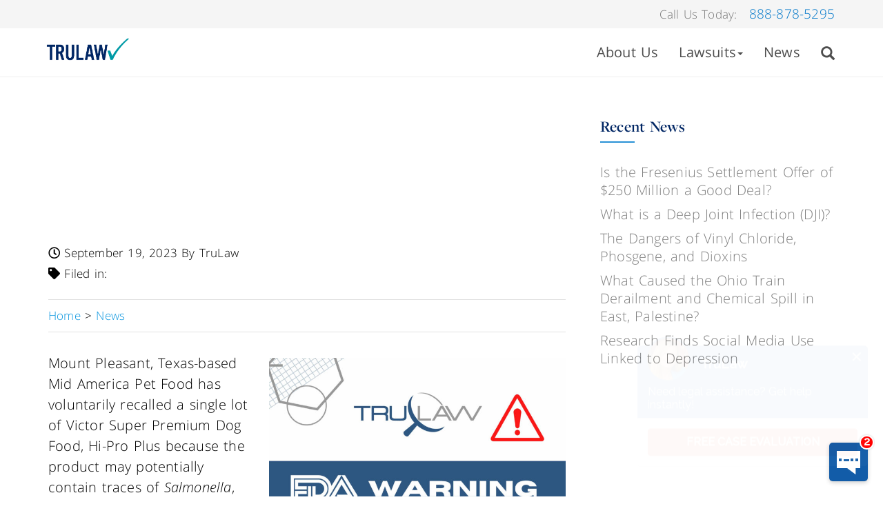

--- FILE ---
content_type: text/html; charset=UTF-8
request_url: https://trulaw.com/fda/fda-warns-single-lot-of-victor-super-premium-dog-food-hi-pro-plus-recalled-due-to-risk-of-salmonella-contamination/
body_size: 18908
content:
			<div class="textwidget">			<div class="textwidget">
<!DOCTYPE html>
<html lang="en-US" prefix="og: https://ogp.me/ns#" class="no-js">
  <head>
	 <!-- Google Tag Manager -->
    <script>(function(w,d,s,l,i){w[l]=w[l]||[];w[l].push({'gtm.start':
    new Date().getTime(),event:'gtm.js'});var f=d.getElementsByTagName(s)[0],
    j=d.createElement(s),dl=l!='dataLayer'?'&l='+l:'';j.async=true;j.src=
    'https://www.googletagmanager.com/gtm.js?id='+i+dl;f.parentNode.insertBefore(j,f);
    })(window,document,'script','dataLayer','GTM-PVDS3XD');</script>
    <!-- End Google Tag Manager -->
    <meta charset="utf-8">
    <meta http-equiv="X-UA-Compatible" content="IE=edge">
    <meta name="viewport" content="width=device-width, initial-scale=1">
            <!--[if lt IE 9]>
    <script src="https://trulaw.com/wp-content/themes/btc/js/html5.js"></script>
    <![endif]-->
	<style>
div#load_screen{
	background: #000;
	opacity: 1;
	position: fixed;
    z-index:10;
	top: 0px;
	width: 100%;
	height: 1600px;
}
div#load_screen > div#loading{
	color:#FFF;
	width:120px;
	height:24px;
	margin: 300px auto;
}
</style>


<!-- Trulaw Bot -->
    <script>"use strict";var simplyconvert_hash = '765f3935cf4eb2fa33e006f1f26242af';!function() {var e = 3e5, n = Math.ceil(new Date() / e) * e, o = document.createElement("script");o.id = "_scloader", o.type = "text/javascript", o.async = !0, o.src = "//simplyconvert.com/app/embed/"+n+"/load.js";var i = document.getElementsByTagName("script")[0];i.parentNode.insertBefore(o, i);}();</script>
<script data-mp=true data-cfasync=false nowprocket>window.MOTIONPAGE_FRONT={version:"2.2.0"}</script>	<style>img:is([sizes="auto" i], [sizes^="auto," i]) { contain-intrinsic-size: 3000px 1500px }</style>
	
<!-- Search Engine Optimization by Rank Math PRO - https://rankmath.com/ -->
<title>FDA Warns - Single Lot Of Victor Super Premium Dog Food, Hi-Pro Plus Recalled Due To Risk Of Salmonella Contamination</title>
<meta name="description" content="Mount Pleasant, Texas-based Mid America Pet Food has voluntarily recalled a single lot of Victor Super Premium Dog Food, Hi-Pro Plus because the product may"/>
<meta name="robots" content="follow, index, max-snippet:-1, max-video-preview:-1, max-image-preview:large"/>
<link rel="canonical" href="https://trulaw.com/fda/fda-warns-single-lot-of-victor-super-premium-dog-food-hi-pro-plus-recalled-due-to-risk-of-salmonella-contamination/" />
<meta property="og:locale" content="en_US" />
<meta property="og:type" content="article" />
<meta property="og:title" content="FDA Warns - Single Lot Of Victor Super Premium Dog Food, Hi-Pro Plus Recalled Due To Risk Of Salmonella Contamination" />
<meta property="og:description" content="Mount Pleasant, Texas-based Mid America Pet Food has voluntarily recalled a single lot of Victor Super Premium Dog Food, Hi-Pro Plus because the product may" />
<meta property="og:url" content="https://trulaw.com/fda/fda-warns-single-lot-of-victor-super-premium-dog-food-hi-pro-plus-recalled-due-to-risk-of-salmonella-contamination/" />
<meta property="og:site_name" content="TruLaw" />
<meta property="article:publisher" content="https://www.facebook.com/TruLawsuit" />
<meta property="og:updated_time" content="2023-09-19T22:34:13+00:00" />
<meta property="og:image" content="https://trulaw.com/wp-content/uploads/2022/11/TruLaw-FDA-Warning-Image.jpg" />
<meta property="og:image:secure_url" content="https://trulaw.com/wp-content/uploads/2022/11/TruLaw-FDA-Warning-Image.jpg" />
<meta property="og:image:width" content="1920" />
<meta property="og:image:height" content="1080" />
<meta property="og:image:alt" content="TruLaw FDA Warning Image" />
<meta property="og:image:type" content="image/jpeg" />
<meta property="article:published_time" content="2023-09-19T00:01:02+00:00" />
<meta property="article:modified_time" content="2023-09-19T22:34:13+00:00" />
<meta name="twitter:card" content="summary_large_image" />
<meta name="twitter:title" content="FDA Warns - Single Lot Of Victor Super Premium Dog Food, Hi-Pro Plus Recalled Due To Risk Of Salmonella Contamination" />
<meta name="twitter:description" content="Mount Pleasant, Texas-based Mid America Pet Food has voluntarily recalled a single lot of Victor Super Premium Dog Food, Hi-Pro Plus because the product may" />
<meta name="twitter:site" content="@tru_law" />
<meta name="twitter:creator" content="@tru_law" />
<meta name="twitter:image" content="https://trulaw.com/wp-content/uploads/2022/11/TruLaw-FDA-Warning-Image.jpg" />
<script type="application/ld+json" class="rank-math-schema-pro">{"@context":"https://schema.org","@graph":[{"@type":"Article","image":{"@type":"ImageObject","url":"https://trulaw.com/wp-content/uploads/2022/11/TruLaw-FDA-Warning-Image.jpg","representativeOfPage":"http://schema.org/False"},"headline":"FDA Warns - Single Lot Of Victor Super Premium Dog Food, Hi-Pro Plus Recalled Due To Risk Of Salmonella Contamination","description":"Mount Pleasant, Texas-based Mid America Pet Food has voluntarily recalled a single lot of Victor Super Premium Dog Food, Hi-Pro Plus because the product may","author":{"@type":"Person","url":"https://trulaw.com/team/jessica-paluch-hoerman/","name":"Jessica Paluch-Hoerman","sameAs":["https://lawyers.justia.com/lawyer/jessica-paluch-hoerman-1525582","https://lawyers.law.cornell.edu/lawyer/jessica-paluch-hoerman-1525582","https://www.martindale.com/attorney/jessica-paluch-hoerman-300156484/","https://www.avvo.com/attorneys/62025-il-jessica-paluch-1197202.html","https://www.linkedin.com/in/jessica-paluch-hoerman/"]},"datePublished":"2023-09-19GMT+000022:34:13+00:00","dateModified":"2023-09-19T22:34:13+00:00","publisher":{"@type":"Organization","name":"TruLaw","logo":{"@type":"imageObject","url":"https://trulaw.com/wp-content/uploads/2023/06/TruLaw-Logo-Royal-Dark-Blue-1200-x-630.png","height":"630","width":"1200","representativeOfPage":"http://schema.org/True"}},"copyrightYear":"2023","copyrightHolder":{"@type":"Organization","name":"TruLaw","logo":{"@type":"imageObject","url":"https://trulaw.com/wp-content/uploads/2023/06/TruLaw-Logo-Royal-Dark-Blue-1200-x-630.png","height":"630","width":"1200","representativeOfPage":"http://schema.org/True"}},"name":"FDA Warns - Single Lot Of Victor Super Premium Dog Food, Hi-Pro Plus Recalled Due To Risk Of Salmonella Contamination"},{"@type":"NewsArticle","image":{"@type":"ImageObject","url":"https://trulaw.com/wp-content/uploads/2022/11/TruLaw-FDA-Warning-Image.jpg","representativeOfPage":"http://schema.org/False"},"headline":"FDA Warns - Single Lot Of Victor Super Premium Dog Food, Hi-Pro Plus Recalled Due To Risk Of Salmonella Contamination","description":"Mount Pleasant, Texas-based Mid America Pet Food has voluntarily recalled a single lot of Victor Super Premium Dog Food, Hi-Pro Plus because the product may","author":{"@type":"Person","url":"https://trulaw.com/team/jessica-paluch-hoerman/","name":"Jessica Paluch-Hoerman","sameAs":["https://lawyers.justia.com/lawyer/jessica-paluch-hoerman-1525582","https://lawyers.law.cornell.edu/lawyer/jessica-paluch-hoerman-1525582","https://www.martindale.com/attorney/jessica-paluch-hoerman-300156484/","https://www.avvo.com/attorneys/62025-il-jessica-paluch-1197202.html","https://www.linkedin.com/in/jessica-paluch-hoerman/"]},"datePublished":"2023-09-19GMT+000022:34:13+00:00","dateModified":"2023-09-19T22:34:13+00:00","publisher":{"@type":"Organization","name":"TruLaw","logo":{"@type":"imageObject","url":"https://trulaw.com/wp-content/uploads/2023/06/TruLaw-Logo-Royal-Dark-Blue-1200-x-630.png","height":"630","width":"1200","representativeOfPage":"http://schema.org/True"}},"copyrightYear":"2023","copyrightHolder":{"@type":"Organization","name":"TruLaw","logo":{"@type":"imageObject","url":"https://trulaw.com/wp-content/uploads/2023/06/TruLaw-Logo-Royal-Dark-Blue-1200-x-630.png","height":"630","width":"1200","representativeOfPage":"http://schema.org/True"}},"name":"FDA Warns - Single Lot Of Victor Super Premium Dog Food, Hi-Pro Plus Recalled Due To Risk Of Salmonella Contamination"},{"@type":"Product","name":"FDA warns - Single lot of Victor Super Premium Dog Food, Hi-Pro Plus recalled due to risk of Salmonella contamination","url":"https://trulaw.com/fda/fda-warns-single-lot-of-victor-super-premium-dog-food-hi-pro-plus-recalled-due-to-risk-of-salmonella-contamination/","description":"Mount Pleasant, Texas-based Mid America Pet Food has voluntarily recalled a single lot of Victor Super Premium Dog Food, Hi-Pro Plus because the product may","brand":{"@type":"Brand","name":"TruLaw","url":"https://trulaw.com/"},"image":{"@type":"ImageObject","url":"https://trulaw.com/wp-content/uploads/2022/11/TruLaw-FDA-Warning-Image.jpg"},"review":{"@type":"Review","datePublished":"2023-09-19GMT+000022:34:13+00:00","dateModified":"2023-09-19T22:34:13+00:00","author":{"@type":"Person","name":"TruLaw"},"reviewRating":{"@type":"Rating","ratingValue":"5"},"positiveNotes":{"@type":"ItemList","itemListElement":[{"@type":"ListItem","position":"1","name":"Experienced legal team with decades of combined experience"},{"@type":"ListItem","position":"2","name":"Available 24/7 for urgent legal advice"},{"@type":"ListItem","position":"3","name":"Proven track record in handling complex cases"}]},"negativeNotes":{"@type":"ItemList","itemListElement":[{"@type":"ListItem","position":"1","name":"Doesn't take on every case"}]}},"aggregateRating":{"@type":"aggregateRating","ratingValue":"5.0","bestRating":"5","worstRating":"1","reviewCount":"64"},"sku":"888888888888","gtin8":"888888888888"},{"@type":"Place","@id":"https://trulaw.com/#place","geo":{"@type":"GeoCoordinates","latitude":"38.8099748","longitude":"-89.9550765"},"hasMap":"https://www.google.com/maps/search/?api=1&amp;query=38.8099748,-89.9550765","address":{"@type":"PostalAddress","streetAddress":"210 S Main St, Suite #100","addressLocality":"Edwardsville","addressRegion":"IL","postalCode":"62025","addressCountry":"US"}},{"@type":["LegalService","Organization"],"@id":"https://trulaw.com/#organization","name":"TruLaw","url":"https://trulaw.com","sameAs":["https://www.facebook.com/TruLawsuit","https://twitter.com/tru_law","https://x.com/tru_law","https://www.youtube.com/@trulawsuit","https://www.instagram.com/trulawsuit/","https://www.linkedin.com/company/trulaw/","https://www.pinterest.com/tru_law/","https://www.crunchbase.com/organization/trulaw","https://www.trustpilot.com/review/trulaw.com","https://www.yelp.com/biz/trulaw-edwardsville","https://www.bbb.org/us/il/edwardsville/profile/medical-malpractice-lawyers/trulaw-llc-0734-310609645","https://www.tiktok.com/@trulaw_"],"email":"info@trulaw.com","address":{"@type":"PostalAddress","streetAddress":"210 S Main St, Suite #100","addressLocality":"Edwardsville","addressRegion":"IL","postalCode":"62025","addressCountry":"US"},"logo":{"@type":"ImageObject","@id":"https://trulaw.com/#logo","url":"https://trulaw.com/wp-content/uploads/2023/06/TruLaw-Square-Logo-New-500-x-500.png","contentUrl":"https://trulaw.com/wp-content/uploads/2023/06/TruLaw-Square-Logo-New-500-x-500.png","caption":"TruLaw","inLanguage":"en-US","width":"500","height":"500"},"priceRange":"$","openingHours":["Monday,Tuesday,Wednesday,Thursday,Friday,Saturday,Sunday 00:00-24:00"],"location":{"@id":"https://trulaw.com/#place"},"image":{"@id":"https://trulaw.com/#logo"},"telephone":"+18888785295"},{"@type":"WebSite","@id":"https://trulaw.com/#website","url":"https://trulaw.com","name":"TruLaw","publisher":{"@id":"https://trulaw.com/#organization"},"inLanguage":"en-US"},{"@type":"ImageObject","@id":"https://trulaw.com/wp-content/uploads/2022/11/TruLaw-FDA-Warning-Image.jpg","url":"https://trulaw.com/wp-content/uploads/2022/11/TruLaw-FDA-Warning-Image.jpg","width":"1920","height":"1080","caption":"TruLaw FDA Warning Image","inLanguage":"en-US"},{"@type":"BreadcrumbList","@id":"https://trulaw.com/fda/fda-warns-single-lot-of-victor-super-premium-dog-food-hi-pro-plus-recalled-due-to-risk-of-salmonella-contamination/#breadcrumb","itemListElement":[{"@type":"ListItem","position":"1","item":{"@id":"https://trulaw.com/","name":"Home"}},{"@type":"ListItem","position":"2","item":{"@id":"https://trulaw.com/fda/","name":"FDA"}},{"@type":"ListItem","position":"3","item":{"@id":"https://trulaw.com/fda/fda-warns-single-lot-of-victor-super-premium-dog-food-hi-pro-plus-recalled-due-to-risk-of-salmonella-contamination/","name":"FDA warns &#8211; Single lot of Victor Super Premium Dog Food, Hi-Pro Plus recalled due to risk of Salmonella contamination"}}]},{"@type":"ItemPage","@id":"https://trulaw.com/fda/fda-warns-single-lot-of-victor-super-premium-dog-food-hi-pro-plus-recalled-due-to-risk-of-salmonella-contamination/#webpage","url":"https://trulaw.com/fda/fda-warns-single-lot-of-victor-super-premium-dog-food-hi-pro-plus-recalled-due-to-risk-of-salmonella-contamination/","name":"FDA Warns - Single Lot Of Victor Super Premium Dog Food, Hi-Pro Plus Recalled Due To Risk Of Salmonella Contamination","datePublished":"2023-09-19T00:01:02+00:00","dateModified":"2023-09-19T22:34:13+00:00","isPartOf":{"@id":"https://trulaw.com/#website"},"primaryImageOfPage":{"@id":"https://trulaw.com/wp-content/uploads/2022/11/TruLaw-FDA-Warning-Image.jpg"},"inLanguage":"en-US","breadcrumb":{"@id":"https://trulaw.com/fda/fda-warns-single-lot-of-victor-super-premium-dog-food-hi-pro-plus-recalled-due-to-risk-of-salmonella-contamination/#breadcrumb"}},{"@type":"Person","@id":"https://trulaw.com/fda/fda-warns-single-lot-of-victor-super-premium-dog-food-hi-pro-plus-recalled-due-to-risk-of-salmonella-contamination/#author","name":"TruLaw","image":{"@type":"ImageObject","@id":"https://secure.gravatar.com/avatar/5f3151701c1b19a34909b7ef312fa2ae6ddfd89d6367bb0d255f0f5924c98097?s=96&amp;d=mm&amp;r=g","url":"https://secure.gravatar.com/avatar/5f3151701c1b19a34909b7ef312fa2ae6ddfd89d6367bb0d255f0f5924c98097?s=96&amp;d=mm&amp;r=g","caption":"TruLaw","inLanguage":"en-US"},"worksFor":{"@id":"https://trulaw.com/#organization"}},{"@type":"NewsArticle","headline":"FDA Warns - Single Lot Of Victor Super Premium Dog Food, Hi-Pro Plus Recalled Due To Risk Of Salmonella","datePublished":"2023-09-19T00:01:02+00:00","dateModified":"2023-09-19T22:34:13+00:00","author":{"@id":"https://trulaw.com/fda/fda-warns-single-lot-of-victor-super-premium-dog-food-hi-pro-plus-recalled-due-to-risk-of-salmonella-contamination/#author","name":"TruLaw"},"publisher":{"@id":"https://trulaw.com/#organization"},"description":"Mount Pleasant, Texas-based Mid America Pet Food has voluntarily recalled a single lot of Victor Super Premium Dog Food, Hi-Pro Plus because the product may","copyrightYear":"2023","copyrightHolder":{"@id":"https://trulaw.com/#organization"},"name":"FDA Warns - Single Lot Of Victor Super Premium Dog Food, Hi-Pro Plus Recalled Due To Risk Of Salmonella","@id":"https://trulaw.com/fda/fda-warns-single-lot-of-victor-super-premium-dog-food-hi-pro-plus-recalled-due-to-risk-of-salmonella-contamination/#richSnippet","isPartOf":{"@id":"https://trulaw.com/fda/fda-warns-single-lot-of-victor-super-premium-dog-food-hi-pro-plus-recalled-due-to-risk-of-salmonella-contamination/#webpage"},"image":{"@id":"https://trulaw.com/wp-content/uploads/2022/11/TruLaw-FDA-Warning-Image.jpg"},"inLanguage":"en-US","mainEntityOfPage":{"@id":"https://trulaw.com/fda/fda-warns-single-lot-of-victor-super-premium-dog-food-hi-pro-plus-recalled-due-to-risk-of-salmonella-contamination/#webpage"}}]}</script>
<!-- /Rank Math WordPress SEO plugin -->

<link href='https://fonts.gstatic.com' crossorigin rel='preconnect' />
<link rel="stylesheet" type="text/css" href="https://use.typekit.net/iyb6auu.css"><link rel='stylesheet' id='dce-animations-css' href='https://trulaw.com/wp-content/plugins/dynamic-content-for-elementor/assets/css/animations.css?ver=3.3.9' type='text/css' media='all' />
<style id='wp-block-library-inline-css' type='text/css'>
:root{--wp-admin-theme-color:#007cba;--wp-admin-theme-color--rgb:0,124,186;--wp-admin-theme-color-darker-10:#006ba1;--wp-admin-theme-color-darker-10--rgb:0,107,161;--wp-admin-theme-color-darker-20:#005a87;--wp-admin-theme-color-darker-20--rgb:0,90,135;--wp-admin-border-width-focus:2px;--wp-block-synced-color:#7a00df;--wp-block-synced-color--rgb:122,0,223;--wp-bound-block-color:var(--wp-block-synced-color)}@media (min-resolution:192dpi){:root{--wp-admin-border-width-focus:1.5px}}.wp-element-button{cursor:pointer}:root{--wp--preset--font-size--normal:16px;--wp--preset--font-size--huge:42px}:root .has-very-light-gray-background-color{background-color:#eee}:root .has-very-dark-gray-background-color{background-color:#313131}:root .has-very-light-gray-color{color:#eee}:root .has-very-dark-gray-color{color:#313131}:root .has-vivid-green-cyan-to-vivid-cyan-blue-gradient-background{background:linear-gradient(135deg,#00d084,#0693e3)}:root .has-purple-crush-gradient-background{background:linear-gradient(135deg,#34e2e4,#4721fb 50%,#ab1dfe)}:root .has-hazy-dawn-gradient-background{background:linear-gradient(135deg,#faaca8,#dad0ec)}:root .has-subdued-olive-gradient-background{background:linear-gradient(135deg,#fafae1,#67a671)}:root .has-atomic-cream-gradient-background{background:linear-gradient(135deg,#fdd79a,#004a59)}:root .has-nightshade-gradient-background{background:linear-gradient(135deg,#330968,#31cdcf)}:root .has-midnight-gradient-background{background:linear-gradient(135deg,#020381,#2874fc)}.has-regular-font-size{font-size:1em}.has-larger-font-size{font-size:2.625em}.has-normal-font-size{font-size:var(--wp--preset--font-size--normal)}.has-huge-font-size{font-size:var(--wp--preset--font-size--huge)}.has-text-align-center{text-align:center}.has-text-align-left{text-align:left}.has-text-align-right{text-align:right}#end-resizable-editor-section{display:none}.aligncenter{clear:both}.items-justified-left{justify-content:flex-start}.items-justified-center{justify-content:center}.items-justified-right{justify-content:flex-end}.items-justified-space-between{justify-content:space-between}.screen-reader-text{border:0;clip-path:inset(50%);height:1px;margin:-1px;overflow:hidden;padding:0;position:absolute;width:1px;word-wrap:normal!important}.screen-reader-text:focus{background-color:#ddd;clip-path:none;color:#444;display:block;font-size:1em;height:auto;left:5px;line-height:normal;padding:15px 23px 14px;text-decoration:none;top:5px;width:auto;z-index:100000}html :where(.has-border-color){border-style:solid}html :where([style*=border-top-color]){border-top-style:solid}html :where([style*=border-right-color]){border-right-style:solid}html :where([style*=border-bottom-color]){border-bottom-style:solid}html :where([style*=border-left-color]){border-left-style:solid}html :where([style*=border-width]){border-style:solid}html :where([style*=border-top-width]){border-top-style:solid}html :where([style*=border-right-width]){border-right-style:solid}html :where([style*=border-bottom-width]){border-bottom-style:solid}html :where([style*=border-left-width]){border-left-style:solid}html :where(img[class*=wp-image-]){height:auto;max-width:100%}:where(figure){margin:0 0 1em}html :where(.is-position-sticky){--wp-admin--admin-bar--position-offset:var(--wp-admin--admin-bar--height,0px)}@media screen and (max-width:600px){html :where(.is-position-sticky){--wp-admin--admin-bar--position-offset:0px}}
</style>
<style id='classic-theme-styles-inline-css' type='text/css'>
/*! This file is auto-generated */
.wp-block-button__link{color:#fff;background-color:#32373c;border-radius:9999px;box-shadow:none;text-decoration:none;padding:calc(.667em + 2px) calc(1.333em + 2px);font-size:1.125em}.wp-block-file__button{background:#32373c;color:#fff;text-decoration:none}
</style>
<link rel='stylesheet' id='jet-engine-frontend-css' href='https://trulaw.com/wp-content/plugins/jet-engine/assets/css/frontend.css?ver=3.7.3' type='text/css' media='all' />
<link rel='stylesheet' id='elementor-frontend-css' href='https://trulaw.com/wp-content/plugins/elementor/assets/css/frontend.min.css?ver=3.30.2' type='text/css' media='all' />
<link rel='stylesheet' id='elementor-post-22660-css' href='https://trulaw.com/wp-content/uploads/elementor/css/post-22660.css?ver=1755746866' type='text/css' media='all' />
<link rel='stylesheet' id='btc-parent-style-css' href='https://trulaw.com/wp-content/themes/btc/style.min.css?ver=1.0.0' type='text/css' media='all' />
<link rel='stylesheet' id='btc-bootstrap-css' href='https://trulaw.com/wp-content/themes/btc/css/bootstrap.min.css?ver=3.3.7' type='text/css' media='all' />
<link rel='stylesheet' id='btc-child-style-css' href='https://trulaw.com/wp-content/themes/btc-child/style.css?ver=1.0.0' type='text/css' media='all' />
<link rel='stylesheet' id='elementor-gf-local-opensans-css' href='https://trulaw.com/wp-content/uploads/elementor/google-fonts/css/opensans.css?ver=1752123187' type='text/css' media='all' />
<link rel='stylesheet' id='elementor-gf-local-lato-css' href='https://trulaw.com/wp-content/uploads/elementor/google-fonts/css/lato.css?ver=1752123191' type='text/css' media='all' />
<script type="text/javascript" src="https://trulaw.com/wp-includes/js/jquery/jquery.min.js?ver=3.7.1" id="jquery-core-js"></script>
<script type="text/javascript" src="https://trulaw.com/wp-includes/js/jquery/jquery-migrate.min.js?ver=3.4.1" id="jquery-migrate-js"></script>
<script type="text/javascript" src="https://trulaw.com/wp-content/themes/btc/js/bootstrap.min.js?ver=3.3.7" id="bootstrap-js-js"></script>
<script type="text/javascript" src="https://trulaw.com/wp-content/themes/btc/plugins/jquery-ui/jquery-ui.min.js?ver=1.12.1" id="jqueryui-js-js"></script>
<script type="text/javascript" src="https://trulaw.com/wp-content/themes/btc/plugins/cubeportfolio/js/jquery.cubeportfolio.min.js?ver=1.10" id="cubeportfolio-js-js"></script>
<script type="text/javascript" src="https://trulaw.com/wp-content/themes/btc/plugins/fancybox/jquery.fancybox.min.js?ver=1.10" id="fancybox-js-js"></script>
<script type="text/javascript" src="https://trulaw.com/wp-content/themes/btc/plugins/sti/js/sti.js?ver=1.10" id="sti-js-js"></script>
<script type="text/javascript" src="https://trulaw.com/wp-content/themes/btc/js/btc.js?ver=1.0.3" id="btc-js-js"></script>
<link rel="https://api.w.org/" href="https://trulaw.com/wp-json/" /><link href="[data-uri]" rel="icon" type="image/x-icon" /><meta name="generator" content="Redux 4.3.26" /><link rel="stylesheet" href="https://trulaw.com/wp-content/themes/btc/css/bootstrap.min.css?ver=3.3.7" type="text/css" /><link rel="stylesheet" href="https://trulaw.com/wp-content/themes/btc/fonts/fontawesome-free-5.1.0-web/css/all.css" type="text/css" /><link rel="stylesheet" href="https://trulaw.com/wp-content/themes/btc/fonts/fontawesome-free-5.1.0-web/css/v4-shims.css" type="text/css" /><link rel="stylesheet" href="https://trulaw.com/wp-content/themes/btc/plugins/jquery-ui/jquery-ui.min.css?ver=1.12.1" type="text/css" /><link rel="stylesheet" href="https://trulaw.com/wp-content/themes/btc/plugins/cubeportfolio/css/cubeportfolio.min.css" type="text/css" /><link rel="stylesheet" href="https://trulaw.com/wp-content/themes/btc/plugins/fancybox/jquery.fancybox.min.css" type="text/css" /><link rel="stylesheet" href="https://trulaw.com/wp-content/themes/btc/plugins/sti/css/sti.css" type="text/css" /><link rel="stylesheet" href="https://trulaw.com/wp-content/themes/btc/style.min.css?ver=1.0.3" type="text/css" /><meta name="generator" content="Elementor 3.30.2; features: e_font_icon_svg, additional_custom_breakpoints; settings: css_print_method-external, google_font-enabled, font_display-swap">
			<style>
				.e-con.e-parent:nth-of-type(n+4):not(.e-lazyloaded):not(.e-no-lazyload),
				.e-con.e-parent:nth-of-type(n+4):not(.e-lazyloaded):not(.e-no-lazyload) * {
					background-image: none !important;
				}
				@media screen and (max-height: 1024px) {
					.e-con.e-parent:nth-of-type(n+3):not(.e-lazyloaded):not(.e-no-lazyload),
					.e-con.e-parent:nth-of-type(n+3):not(.e-lazyloaded):not(.e-no-lazyload) * {
						background-image: none !important;
					}
				}
				@media screen and (max-height: 640px) {
					.e-con.e-parent:nth-of-type(n+2):not(.e-lazyloaded):not(.e-no-lazyload),
					.e-con.e-parent:nth-of-type(n+2):not(.e-lazyloaded):not(.e-no-lazyload) * {
						background-image: none !important;
					}
				}
			</style>
			<script nowprocket nitro-exclude type="text/javascript" id="sa-dynamic-optimization" data-uuid="a55f6bfc-2e39-43b9-a88d-1b3afee39e26" src="[data-uri]"></script><link rel="icon" href="https://trulaw.com/wp-content/uploads/2024/04/cropped-TruLaw-Favicon-32x32.png" sizes="32x32" />
<link rel="icon" href="https://trulaw.com/wp-content/uploads/2024/04/cropped-TruLaw-Favicon-192x192.png" sizes="192x192" />
<link rel="apple-touch-icon" href="https://trulaw.com/wp-content/uploads/2024/04/cropped-TruLaw-Favicon-180x180.png" />
<meta name="msapplication-TileImage" content="https://trulaw.com/wp-content/uploads/2024/04/cropped-TruLaw-Favicon-270x270.png" />
		<style type="text/css" id="wp-custom-css">
			footer{
	content-visibility: auto;
 }
.section-contact{
	content-visibility: auto;
}
.bg-lightgrey bg-dots{
	content-visibility: auto;
}


#exclude-globals a:not(.ue_taxonomy_item   ), #exclude-globals span{
	font-family: unset !important;
	font-size: unset !important;
	font-weight: unset !important;
	line-height: unset !important;
	letter-spacing: unset !important;
	word-spacing: unset !important;
}

footer .container-disclaimer .p-rich_text_section{
	color: #ccc !important;
	font-size: 1.6rem;
	line-height: 1.4em;	
	margin-bottom: 1em;
}

.card-bottom.bg-white h3{
	font-size:unset;
}

@media screen and (max-width: 1024px) {
    #wpadminbar{
        display:none !important;
    } 
}		</style>
		<noscript><style>.perfmatters-lazy[data-src]{display:none !important;}</style></noscript><style>.perfmatters-lazy-youtube{position:relative;width:100%;max-width:100%;height:0;padding-bottom:56.23%;overflow:hidden}.perfmatters-lazy-youtube img{position:absolute;top:0;right:0;bottom:0;left:0;display:block;width:100%;max-width:100%;height:auto;margin:auto;border:none;cursor:pointer;transition:.5s all;-webkit-transition:.5s all;-moz-transition:.5s all}.perfmatters-lazy-youtube img:hover{-webkit-filter:brightness(75%)}.perfmatters-lazy-youtube .play{position:absolute;top:50%;left:50%;right:auto;width:68px;height:48px;margin-left:-34px;margin-top:-24px;background:url(https://trulaw.com/wp-content/plugins/perfmatters/img/youtube.svg) no-repeat;background-position:center;background-size:cover;pointer-events:none;filter:grayscale(1)}.perfmatters-lazy-youtube:hover .play{filter:grayscale(0)}.perfmatters-lazy-youtube iframe{position:absolute;top:0;left:0;width:100%;height:100%;z-index:99}body .perfmatters-lazy-css-bg:not([data-ll-status=entered]),body .perfmatters-lazy-css-bg:not([data-ll-status=entered]) *,body .perfmatters-lazy-css-bg:not([data-ll-status=entered])::before,body .perfmatters-lazy-css-bg:not([data-ll-status=entered])::after,body .perfmatters-lazy-css-bg:not([data-ll-status=entered]) *::before,body .perfmatters-lazy-css-bg:not([data-ll-status=entered]) *::after{background-image:none!important;will-change:transform;transition:opacity 0.025s ease-in,transform 0.025s ease-in!important;}</style></head>

<body itemscope itemtype="http://schema.org/WebPage" class="wp-singular fda-template-default single single-fda postid-27835 wp-theme-btc wp-child-theme-btc-child no-chat-icon elementor-default elementor-kit-22660" data-spy="scroll" data-target="#leftCol" data-offset="10">

<!-- Google Tag Manager (noscript) -->
<noscript><iframe src="https://www.googletagmanager.com/ns.html?id=GTM-PVDS3XD" style="display:none;visibility:hidden"></iframe></noscript>
<!-- End Google Tag Manager (noscript) -->



<header class="site-header" role="banner" itemscope itemtype="http://schema.org/WPHeader">
        
<div id="masthead" class="hidden-xs">
	<div class="container">
		<div class="row">
			<div class="col-sm-12">
								<div class="masthead-right">
					<span class="masthead-phone-text">Call Us Today: </span> <a class="masthead-phone" href="tel:888-878-5295">888-878-5295</a>
									</div>
			</div>
		</div>
	</div>
</div>


		
<nav id="header-navbar" class="navbar navbar-static-top navbar-inverse" role="navigation" style="border-bottom: 1px solid #efefef;">
	<div class="container navbar-container">
		<div class="navbar-header">
			<button type="button" class="navbar-toggle toggle-nav collapsed" data-toggle="collapse" data-target="" aria-expanded="false" aria-controls="navbar">
            	<span class="sr-only">Toggle navigation</span>
				<div class="toggle-label">Menu</div>
				<div class="toggle-bars">
            		<span class="icon-bar"></span>
            		<span class="icon-bar"></span>
            		<span class="icon-bar"></span>
				</div>
          	</button>
			<div class="header-phone visible-xs"><a href="tel:888-878-5295"><span class="glyphicon glyphicon-earphone" aria-hidden="true"></span> CALL</a></div>
		  	<a class="navbar-brand" target="_blank"  href="https://trulaw.com">
				<img class="img-responsive center-block" alt="TruLaw Logo" src="https://trulaw.com/wp-content/uploads/2023/12/TruLaw-Horizontal-FullColor-New-Logo-12.26.2023.png" onerror="this.src='https://trulaw.com/wp-content/themes/btc/images/logo.png'" />
			</a>
        </div>
        <div id="navbar" class="navbar-collapse collapse ">
			<ul id="menu-primary" class="nav navbar-nav navbar-right">
	<li class=" menu-item-37075"><a target="_self" href="https://trulaw.com/about-us/">About Us</a></li>
<li class="dropdown menu-large">
<a class="dropdown-toggle" data-toggle="dropdown" href="#">Lawsuits<b class="caret"></b></a>
<ul class="dropdown-menu megamenu row "><div class="row-eq-height"><div class="col-sm-4 mm-first-third">
<li>
<ul>
<li><a target="_self"  href="https://trulaw.com/afff-lawsuit-firefighting-foam-lawsuit/">AFFF Firefighting Foam Lawsuit</a></li>
<li><a target="_self"  href="https://trulaw.com/asbestos/">Asbestos Lawsuits</a></li>
<li><a target="_self"  href="https://trulaw.com/baby-formula-nec-lawsuit/">Baby Formula NEC Lawsuit</a></li>
<li><a target="_self"  href="https://trulaw.com/bair-hugger-warming-blanket-lawsuit/">Bair Hugger Warming Blanket Lawsuit</a></li>
<li><a target="_self"  href="https://trulaw.com/camp-lejeune-water-contamination-lawsuit/">Camp Lejeune Lawsuit</a></li>
<li><a target="_self"  href="https://trulaw.com/child-sexual-abuse-material-lawsuit-csam-lawyer/">Child Sexual Abuse Material Lawsuit</a></li>
<li><a target="_self"  href="https://trulaw.com/coopersurgical-ivf-lawsuit/">CooperSurgical IVF Lawsuit</a></li>
<li><a target="_self"  href="https://trulaw.com/dacthal-herbicide-lawsuit/">Dacthal Herbicide Lawsuit</a></li>
<li><a target="_self"  href="https://trulaw.com/depo-provera-lawsuit/">Depo Provera Lawsuit</a></li>
<li><a target="_self"  href="https://trulaw.com/ethylene-oxide-lawsuit/">Ethylene Oxide Lawsuit</a></li>
<li><a target="_self"  href="https://trulaw.com/social-media-mental-health-lawsuit/facebook-harm-lawsuit/">Facebook Lawsuit</a></li>
<li><a target="_self"  href="https://trulaw.com/firefighter-turnout-gear-lawsuit/">Firefighter Turnout Gear Lawsuit</a></li>
<li><a target="_self"  href="https://trulaw.com/future-motion-onewheel-lawsuit/">Future Motion Onewheel Lawsuits</a></li>
<li><a target="_self"  href="https://trulaw.com/hair-relaxer-lawsuit/">Hair Relaxer Lawsuit</a></li>
<li><a target="_self"  href="https://trulaw.com/hernia-mesh-lawsuit/">Hernia Mesh Lawsuit</a></li>
<li><a target="_self"  href="https://trulaw.com/social-media-mental-health-lawsuit/what-you-need-to-know-about-the-instagram-lawsuit/">Instagram Lawsuit</a></li>
<li><a target="_self"  href="https://trulaw.com/maui-wildfires-lawsuit/">Maui Wildfires Lawsuit</a></li>
<li><a target="_self"  href="https://trulaw.com/asbestos/mesothelioma/">Mesothelioma Lawsuits</a></li>
<li><a target="_self"  href="https://trulaw.com/oxbryta-lawsuit/">Oxbryta Lawsuit</a></li>
<li><a target="_self"  href="https://trulaw.com/ozempic-lawsuit/">Ozempic Lawsuit</a></li>
</ul>
</li>
</div>
<div class="col-sm-4 mm-middle-third">
<li>
<ul>
<li><a target="_self" href="https://trulaw.com/paragard-lawsuit/">Paragard Lawsuit</a></li>
<li><a target="_self" href="https://trulaw.com/paraquat-lawsuit/">Paraquat Lawsuit</a></li>
<li><a target="_self" href="https://trulaw.com/pfas-water-contamination-lawsuit/">PFAS Water Contamination Lawsuit</a></li>
<li><a target="_self" href="https://trulaw.com/roundup-lawsuit/">Roundup Lawsuit</a></li>
<li><a target="_self" href="https://trulaw.com/social-media-mental-health-lawsuit/how-to-file-a-snapchat-lawsuit/">Snapchat Lawsuit</a></li>
<li><a target="_self" href="https://trulaw.com/social-media-mental-health-lawsuit/">Social Media Harm Lawsuits</a></li>
<li><a target="_self" href="https://trulaw.com/social-security-disability-insurance-ssdi/">Social Security Disability Insurance (SSDI)</a></li>
<li><a target="_self" href="https://trulaw.com/spinal-cord-stimulator-lawsuit/">Spinal Cord Stimulator Lawsuit</a></li>
<li><a target="_self" href="https://trulaw.com/suboxone-tooth-decay-lawsuit/">Suboxone Tooth Decay Lawsuit</a></li>
<li><a target="_self" href="https://trulaw.com/johnson-and-johnson-talcum-powder-lawsuit/">Talcum Powder Lawsuit</a></li>
<li><a target="_self" href="https://trulaw.com/taxotere-lawsuits/">Taxotere Lawsuits</a></li>
<li><a target="_self" href="https://trulaw.com/tepezza-lawsuit/">Tepezza Hearing Loss Lawsuit</a></li>
<li><a target="_self" href="https://trulaw.com/social-media-mental-health-lawsuit/tiktok-mental-health-lawsuit/">TikTok Mental Health Lawsuit</a></li>
<li><a target="_self" href="https://trulaw.com/toxic-baby-food-lawsuit/">Toxic Baby Food Lawsuit</a></li>
<li><a target="_self" href="https://trulaw.com/transvaginal-mesh-lawsuit/">Transvaginal Mesh Lawsuit</a></li>
<li><a target="_self" href="https://trulaw.com/uber-sexual-assault-lawsuit/">Uber Sexual Assault Lawsuit</a></li>
<li><a target="_self" href="https://trulaw.com/ultra-processed-foods-lawsuit/">Ultra-Processed Foods Lawsuit</a></li>
<li><a target="_self" href="https://trulaw.com/video-game-addiction-lawsuit/">Video Game Addiction Lawsuit</a></li>
<li><a target="_self" href="https://trulaw.com/ozempic-lawsuit/wegovy-lawsuit-gastroparesis-and-pancreatitis-claims/">Wegovy Lawsuit</a></li>
</ul>
</li>
</div><div class="col-sm-4 mm-last-third">

        <div class="col-sm-12 nav-form-col">
        <div class="nav-form-title">Do I Have a Case?</div>
        <div class="nav-form-tagline">Receive instant real time feedback with our Instant Case Evaluator. </div>
        <div class="nav-form-button"><a class="btn btn-danger" role="button" href="">Find Out Now</a></div>
        </div>

    </div>
</div></ul>
</li>
<li class=" menu-item-21871"><a target="_self" href="/news/">News</a></li>
                       <li class=""><a class="search-trigger search-inactive" href="#" aria-label="Search"><span class="glyphicon glyphicon-search"></span></a></li>

		</ul>

		
<!-- add search form -->

	<!--  Direct links / Right nav  
	<ul class="nav navbar-nav">
            <li class=""><a href=""></a></li>
        </ul>

	<ul class="nav navbar-nav navbar-right">
  	 <li class=""><a href=""></a></li>
        </ul>
 	-->
   
        </div><!--/.nav-collapse -->
		<div class="searchbar" style="display: none">
			<form role="search" action="/" method="get">
				<div class="input-group">
    				<input type="text" name="s" class="form-control" placeholder="Search" value="">
    			</div>
			</form>
		</div>

	</div>
</nav>

	
<section id="offcanvas-menu" class="" >
	<div class="offcanvas-button-wrapper">
		<a href="/instant-case-evaluation/" target="_blank"  class="btn btn-orange btn-lg ">Check My Case</a>
		<div class="close-wrapper"><span class="close-offcanvas-nav"></span></div>
	</div>
	<div class="offcanvas-nav-wrapper">
		<nav>
			<div class="offcanvas-search-wrapper">
	 			<form action="/" method="get">
										<input type="search" class="form-control" name="s" id="search" placeholder="Search" value="" />
  					<span class="glyphicon glyphicon-search"></span>
        		</form>
			</div>
			<ul class="offcanvas-nav-list">
<li>
<a target="_blank" href="https://trulaw.com/">Home</a>
</li>
<li><a class="nav-list-top collapsed" href="#submenu1" data-toggle="collapse">Instant Case Evaluation ℠</a><ul class="collapse" id="submenu1">
<li><a target="_blank" href="https://trulaw.com/baby-formula-nec-lawsuit/nec-instant-case-evaluator/">Baby Formula NEC Lawsuit</a></li>

<li><a target="_blank" href="https://trulaw.com/benicar-lawsuit-settlement-reached/">Benicar</a></li>

<li><a target="_blank" href="https://trulaw.com/diacetyl-lawsuits/diacetyl-instant-case-evaluator/">Diacetyl</a></li>

<li><a target="_blank" href="https://trulaw.com/camp-lejeune-water-contamination-lawsuit/camp-lejeune-instant-case-evaluator/">Camp Lejeune</a></li>

<li><a target="_blank" href="https://trulaw.com/firefighter-turnout-gear-lawsuit/firefighter-gear-instant-case-evaluator/">Firefighter Turnout Gear</a></li>

<li><a target="_blank" href="https://trulaw.com/hernia-mesh-lawsuit/hernia-mesh-instant-case-evaluator/">Physiomesh / Hernia Mesh</a></li>

<li><a target="_blank" href="https://trulaw.com/similac-recall-lawsuit/similac-recall-instant-case-evaluator/">Similac Recall</a></li>

<li><a target="_blank" href="https://trulaw.com/johnson-and-johnson-talcum-powder-lawsuit/talcum-powder-instant-case-evaluator/">Talcum Powder</a></li>

<li><a target="_blank" href="https://trulaw.com/taxotere-lawsuits/taxotere-instant-case-evaluator/">Taxotere</a></li>
</ul>
</li>
<li>
<a target="_blank" href="https://trulaw.com/fda/">FDA</a>
</li>
<li>
<a target="_blank" href="https://trulaw.com/news/">News</a>
</li>
<li><a class="nav-list-top collapsed" href="#submenu2" data-toggle="collapse">Lawsuit Information</a><ul class="collapse" id="submenu2">
<li><a target="_blank" href="https://trulaw.com/afff-lawsuit-firefighting-foam-lawsuit/">AFFF Firefighting Foam Lawsuit</a></li>

<li><a target="_blank" href="https://trulaw.com/asbestos/">Asbestos Lawsuits</a></li>

<li><a target="_blank" href="https://trulaw.com/baby-formula-nec-lawsuit/">Baby Formula NEC Lawsuit</a></li>

<li><a target="_blank" href="https://trulaw.com/bair-hugger-warming-blanket-lawsuit/">Bair Hugger Warming Blanket Lawsuit</a></li>

<li><a target="_blank" href="https://trulaw.com/camp-lejeune-water-contamination-lawsuit/">Camp Lejeune Lawsuit</a></li>

<li><a target="_blank" href="https://trulaw.com/child-sexual-abuse-material-lawsuit-csam-lawyer/">Child Sexual Abuse Material Lawsuit</a></li>

<li><a target="_blank" href="https://trulaw.com/coopersurgical-ivf-lawsuit/">CooperSurgical IVF Lawsuit</a></li>

<li><a target="_blank" href="https://trulaw.com/dacthal-herbicide-lawsuit/">Dacthal Herbicide Lawsuit</a></li>

<li><a target="_blank" href="https://trulaw.com/depo-provera-lawsuit/">Depo Provera Lawsuit</a></li>

<li><a target="_blank" href="https://trulaw.com/ethylene-oxide-lawsuit/">Ethylene Oxide Lawsuit</a></li>

<li><a target="_blank" href="https://trulaw.com/social-media-mental-health-lawsuit/facebook-harm-lawsuit/">Facebook Lawsuit</a></li>

<li><a target="_blank" href="https://trulaw.com/firefighter-turnout-gear-lawsuit/">Firefighter Turnout Gear Lawsuit</a></li>

<li><a target="_blank" href="https://trulaw.com/future-motion-onewheel-lawsuit/">Future Motion Onewheel Lawsuits</a></li>

<li><a target="_blank" href="https://trulaw.com/hair-relaxer-lawsuit/">Hair Relaxer Lawsuit</a></li>

<li><a target="_blank" href="https://trulaw.com/hernia-mesh-lawsuit/">Hernia Mesh Lawsuit</a></li>

<li><a target="_blank" href="https://trulaw.com/social-media-mental-health-lawsuit/what-you-need-to-know-about-the-instagram-lawsuit/">Instagram Lawsuit</a></li>

<li><a target="_blank" href="https://trulaw.com/maui-wildfires-lawsuit/">Maui Wildfires Lawsuit</a></li>

<li><a target="_blank" href="https://trulaw.com/asbestos/mesothelioma/">Mesothelioma Lawsuits</a></li>

<li><a target="_blank" href="https://trulaw.com/oxbryta-lawsuit/">Oxbryta Lawsuit</a></li>

<li><a target="_blank" href="https://trulaw.com/ozempic-lawsuit/">Ozempic Lawsuit</a></li>

<li><a target="_blank" href="https://trulaw.com/paragard-lawsuit/">Paragard Lawsuit</a></li>

<li><a target="_blank" href="https://trulaw.com/paraquat-lawsuit/">Paraquat Lawsuit</a></li>

<li><a target="_blank" href="https://trulaw.com/pfas-water-contamination-lawsuit/">PFAS Water Contamination Lawsuit</a></li>

<li><a target="_blank" href="https://trulaw.com/roundup-lawsuit/">Roundup Lawsuit</a></li>

<li><a target="_blank" href="https://trulaw.com/social-media-mental-health-lawsuit/how-to-file-a-snapchat-lawsuit/">Snapchat Lawsuit</a></li>

<li><a target="_blank" href="https://trulaw.com/social-media-mental-health-lawsuit/">Social Media Harm Lawsuits</a></li>

<li><a target="_blank" href="https://trulaw.com/social-security-disability-insurance-ssdi/">Social Security Disability Insurance (SSDI)</a></li>

<li><a target="_blank" href="https://trulaw.com/spinal-cord-stimulator-lawsuit/">Spinal Cord Stimulator Lawsuit</a></li>

<li><a target="_blank" href="https://trulaw.com/suboxone-tooth-decay-lawsuit/">Suboxone Tooth Decay Lawsuit</a></li>

<li><a target="_blank" href="https://trulaw.com/johnson-and-johnson-talcum-powder-lawsuit/">Talcum Powder Lawsuit</a></li>

<li><a target="_blank" href="https://trulaw.com/taxotere-lawsuits/">Taxotere Lawsuits</a></li>

<li><a target="_blank" href="https://trulaw.com/tepezza-lawsuit/">Tepezza Hearing Loss Lawsuit</a></li>

<li><a target="_blank" href="https://trulaw.com/social-media-mental-health-lawsuit/tiktok-mental-health-lawsuit/">TikTok Mental Health Lawsuit</a></li>

<li><a target="_blank" href="https://trulaw.com/toxic-baby-food-lawsuit/">Toxic Baby Food Lawsuit</a></li>

<li><a target="_blank" href="https://trulaw.com/transvaginal-mesh-lawsuit/">Transvaginal Mesh Lawsuit</a></li>

<li><a target="_blank" href="https://trulaw.com/uber-sexual-assault-lawsuit/">Uber Sexual Assault Lawsuit</a></li>

<li><a target="_blank" href="https://trulaw.com/ultra-processed-foods-lawsuit/">Ultra-Processed Foods Lawsuit</a></li>

<li><a target="_blank" href="https://trulaw.com/video-game-addiction-lawsuit/">Video Game Addiction Lawsuit</a></li>

<li><a target="_blank" href="https://trulaw.com/ozempic-lawsuit/wegovy-lawsuit-gastroparesis-and-pancreatitis-claims/">Wegovy Lawsuit</a></li>
</ul>
</li>
<li>
<a target="_blank" href="https://trulaw.com/tag/featured-article/">Featured Articles</a>
</li>
<li>
<a target="_blank" href="https://trulaw.com/contact-us/">Contact Us – Experienced Lawyers On Your Side</a>
</li>
<li>
<a target="_blank" href="https://trulaw.com/legal-consultation/">Legal Consultation</a>
</li>
</ul>
		</nav>
	</div>
	<div class="offcanvas-nav-footer"><a href="tel:888-878-5295">888-878-5295</a></div>
</section>
	
</header>
<!-- ( o - o ) Hello Inspector. Welcome to the new trulaw -->
 

<div class="container" id="content-container">
<div class="row">


	 

<!-- Content -->
<div class="col-lg-8 col-md-7">

	
	<main role="main">
		
		<article id="post-27835" class="post-27835 fda type-fda status-publish has-post-thumbnail hentry fda_tax-fda-warning">


			<header>
				<h1 class="entry-title">FDA warns &#8211; Single lot of Victor Super Premium Dog Food, Hi-Pro Plus recalled due to risk of Salmonella contamination</h1>

				<div class="post-info small">
					<span class="date"><i class="fa fa-clock-o"></i>
  						<time class="published updated" datetime="2023-09-19 00:01">
							September 19, 2023 
						</time>
					</span>
					<span class="vcard author author_name"><span class="fn">By TruLaw</span></span>
			
					<p>
						<i class="fa fa-tag"></i> Filed in:   
			 			 

			
					</p>
	
					<div class="breadcrumbs">
	<ol itemscope itemtype="http://schema.org/BreadcrumbList">
  		<li itemprop="itemListElement" itemscope itemtype="http://schema.org/ListItem">
    		<a itemscope itemtype="http://schema.org/Thing" itemprop="item" href="https://trulaw.com"><span itemprop="name">Home</span></a>
			<meta itemprop="position" content="1" />
  		</li>

	
		&gt;
  		<li itemprop="itemListElement" itemscope itemtype="http://schema.org/ListItem">
    		<a itemscope itemtype="http://schema.org/Thing" itemprop="item" href="https://trulaw.com/fda/">
			<span itemprop="name">News</span></a>
			<meta itemprop="position" content="2" />
  		</li>

			</ol>
	</div>
	
				</div> <!-- /post-info -->
			</header>

			<div class="entry-content">
					
				<div id="post-thumbnail">
					<img fetchpriority="high" width="768" height="432" src="https://trulaw.com/wp-content/uploads/2022/11/TruLaw-FDA-Warning-Image-768x432.jpg" class="img-responsive share wp-post-image" alt="TruLaw FDA Warning Image" title="FDA warns &#8211; Single lot of Victor Super Premium Dog Food, Hi-Pro Plus recalled due to risk of Salmonella contamination" decoding="async" srcset="https://trulaw.com/wp-content/uploads/2022/11/TruLaw-FDA-Warning-Image-768x432.jpg 768w, https://trulaw.com/wp-content/uploads/2022/11/TruLaw-FDA-Warning-Image-300x169.jpg 300w, https://trulaw.com/wp-content/uploads/2022/11/TruLaw-FDA-Warning-Image-1024x576.jpg 1024w, https://trulaw.com/wp-content/uploads/2022/11/TruLaw-FDA-Warning-Image-1536x864.jpg 1536w, https://trulaw.com/wp-content/uploads/2022/11/TruLaw-FDA-Warning-Image-1200x675.jpg 1200w, https://trulaw.com/wp-content/uploads/2022/11/TruLaw-FDA-Warning-Image-608x342.jpg 608w, https://trulaw.com/wp-content/uploads/2022/11/TruLaw-FDA-Warning-Image-800x450.jpg 800w, https://trulaw.com/wp-content/uploads/2022/11/TruLaw-FDA-Warning-Image-400x225.jpg 400w, https://trulaw.com/wp-content/uploads/2022/11/TruLaw-FDA-Warning-Image.jpg 1920w" sizes="(max-width: 768px) 100vw, 768px" />				</div>
								<p>Mount Pleasant, Texas-based Mid America Pet Food has voluntarily recalled a single lot of Victor Super Premium Dog Food, Hi-Pro Plus because the product may potentially contain traces of <em>Salmonella</em>, according to the FDA.</p>
<p>Consumers are warned that animals who ingest the affected products may become infected with <em>Salmonella</em>, but humans handling contaminated product without thoroughly washing their hands or exposed surfaces are also at risk.</p>
<p>In healthy individuals, a <em>Salmonella</em> infection may be exhibited by nausea, vomiting, diarrhea (possibly bloody), abdominal pain, and fever. In more serious, but rarer, cases, <em>Salmonella</em> can lead to &#8220;arterial infections, endocarditis, arthritis, muscle pain, eye irritation, and urinary tract symptoms.&#8221;</p>
<p>Though some pets infected with <em>Salmonella</em> may suffer from lethargy, diarrhea or bloody diarrhea, fever, and vomiting, others will only experience fever, abdominal pain, and a diminished appetite. Other pets who are exposed to the organism may appear to be otherwise healthy, but as carriers, they may infect nearby animals and humans.</p>
<p>Anyone experiencing the symptoms listed above should seek medical attention. Likewise, a veterinary professional should be consulted in the event that pets who have consumed the recalled Victor Super Premium Dog Food, Hi-Pro Plus are showing symptoms of the infection.</p>
<p>Initiated by Mid America Pet Food on September 3, 2023, the recall covers 644 cases of the product, which are sold and distributed in 5-pound bags to various distributors and retailers across the United States. As can be observed in images attached to the FDA announcement, affected bags bear lot code 1000016385 and &#8220;Best By&#8221; date 4/30/2024 on the backside. Products marked with other lot codes and &#8220;Best By&#8221; dates are not impacted.</p>
<p>Officials say action was taken after a random sample of Victor Super Premium Dog Food obtained by the South Carolina Department of Agriculture tested positive for <em>Salmonella</em>.</p>
<p>A recall announcement issued by the company instructed retailers and distributors to remove all recalled products from store shelves and inventory; it also noted that the products should not be donated.</p>
<p>In addition to refraining from feeding the recalled product to pets and other animals, consumers are also instructed to safely discard the food in a manner that keeps it inaccessible to children, pets, and wildlife. Hands, as well as all utensils, surfaces, and containers that may have come into contact with the product should be thoroughly washed and sanitized.</p>
<p>Anyone with questions or concerns may contact Mid America Pet Food Consumer Affairs via email at info@mapf.com, or by calling 1-888-428-7544, Monday through Friday, from 8:00 a.m. to 5:00 p.m. Central Time.</p>
<p>At this time, the FDA continues to oversee this recall.</p>
<p>&nbsp;</p>
<p><em>Have you or a member of your household fallen ill after consuming a packaged food product that may have been contaminated with </em>Salmonella<em>? After a distressing and preventable medical event, your family deserves fair compensation. Our experienced attorneys at TruLaw are personally invested in protecting consumer safety standards and holding responsible parties accountable for any pain and suffering. To learn how we can help, connect with us <a href="https://trulaw.com/contact-us/" target="_blank" rel="noopener">online</a> or take our free <a href="https://trulaw.com/instant-case-evaluation/" target="_blank" rel="noopener">Instant Case Evaluation ℠</a> .</em></p>
<p>&nbsp;</p>
				<br />
				
			</div> <!-- /entry-content -->

			
						
		
		</article>

				
	</main>

	
	<section>
		<div class="container">
			<div class="row">
				<div class="col-sm-12">
		  			<div class="singular-social-share">
        				<h4>SHARE THIS ARTICLE ON</h4>
       											<a class="social-share-link social-share-twitter" href="https://twitter.com/intent/tweet?original_referer=https://trulaw.com/fda/fda-warns-single-lot-of-victor-super-premium-dog-food-hi-pro-plus-recalled-due-to-risk-of-salmonella-contamination/&amp;text=FDA warns &#8211; Single lot of Victor Super Premium Dog Food, Hi-Pro Plus recalled due to risk of Salmonella contamination&amp;tw_p=tweetbutton&amp;url=https://trulaw.com/fda/fda-warns-single-lot-of-victor-super-premium-dog-food-hi-pro-plus-recalled-due-to-risk-of-salmonella-contamination/"  onclick="javascript:window.open(this.href,'', 'menubar=no,toolbar=no,resizable=yes,scrollbars=yes,height=600,width=600');return false;"><i class="fa fa-twitter"></i> Tweet</a>
       					<a class="social-share-link social-share-facebook" href="https://www.facebook.com/sharer/sharer.php?u=https://trulaw.com/fda/fda-warns-single-lot-of-victor-super-premium-dog-food-hi-pro-plus-recalled-due-to-risk-of-salmonella-contamination/" onclick="javascript:window.open(this.href,'', 'menubar=no,toolbar=no,resizable=yes,scrollbars=yes,height=600,width=600');return false;"><i class="fa fa-facebook"></i> Share</a>
       										</div>
				</div>
			</div>
		</div>
	</section>

		
	<section class="">
		<div class="container section-container section-references">
			<div class="row">
				<div class="col-sm-12">
           			<a id="referenceToggle" href="#collapseReferences" data-toggle="collapse">
               			<span class="glyphicon glyphicon-minus">&nbsp;</span><h4 style="display: inline;">References</h4><br>
					</a>
               		<div id="collapseReferences" class="collapse in">
                   		<div class="references-wrapper"><p>FDA, September 03, 2023 - <a href="https://www.fda.gov/safety/recalls-market-withdrawals-safety-alerts/mid-america-pet-food-issues-voluntary-recall-due-possible-salmonella-health-risk" target="_blank" rel="noopener">https://www.fda.gov/safety/recalls-market-withdrawals-safety-alerts/mid-america-pet-food-issues-voluntary-recall-due-possible-salmonella-health-risk</a></p></div>
               		</div>
           		</div>
			</div>
		</div>
	</section>

	

	
</div> <!-- /end content -->

<!-- Sidebar -->
<div class="col-lg-4 col-md-5 sticky">

<aside class="sidebar" role="complementary" itemscope itemtype="http://schema.org/WPSideBar">

		  <div class="sidebar-widget ">
	   			<div class="textwidget">    
    <div class="widget-wrapper widget-contact"> 
        <div class="widget-title"><h4>Contact Us</h4></div>
        <div class="widget-form-subtitle1 text-danger">If you or a loved one were injured by a drug or medical device, you may be entitled to compensation.   </div>
        <div class="widget-form-subtitle2"></div>
    
        
<!--<form id="sidebarForm" accept-charset="UTF-8" action="https://qt277.infusionsoft.com/app/form/process/52391b0e4794e80e8a16aa1274328804" class="sidebarform style1 infusion-form" method="POST">
  <input name="inf_form_xid" type="hidden" value="e854fdd15df60901ccee532a9aefd203" />
    <input name="inf_form_name" type="hidden" value="General Contact Web Form Submitted" />
    <input name="infusionsoft_version" type="hidden" value="1.53.0.56" />
	<input type="hidden" name="inf_custom_ReferringSite" value="" />
    <input type="hidden" name="inf_custom_ReferringURL" value="" />


    <div class="row">
		<div class="form-group">
			<div class="col-xs-6" style="padding-right:3px;">
				<input class="form-control" name="inf_field_FirstName" type="text" placeholder="First Name" />
			</div>
			<div class="col-xs-6" style="padding-left:3px;">
				<input class="form-control" name="inf_field_LastName" type="text" placeholder="Last Name" />
			</div>
		</div>
	</div>
    <div class="row">
		<div class="form-group">
			<div class="col-sm-12">
				<input class="form-control" name="inf_field_Email" type="text" placeholder="Email" />
			</div>
		</div>
	</div>
    <div class="row">
		<div class="form-group">
			<div class="col-sm-12">
				<input class="form-control" name="inf_field_Phone1" type="text" placeholder="Phone" />
			</div>
		</div>
	</div>
    <div class="row">
		<div class="form-group">
			<div class="col-sm-12">
				<textarea class="form-control" cols="24" name="inf_custom_AdditionalInformation" rows="4" placeholder="Details regarding your situation"></textarea>
			</div>
		</div>
	</div>
	<button id="btnSubmit" type="submit" class="btn btn-danger">Review my Situation</button>
	<div class="errorMsg"></div>	
	<div class="checkbox">
		<label>
			<input type="checkbox" class="agreelegal" name="agreelegal" value="agreelegal"><span class="checklegal"> I agree to the terms in the <a href="#" data-toggle="modal" data-target="#terms">Terms, Conditions and Privacy Policy</a></span>
		</label>
    </div>
	<div id="errorMaster"></div>
</form>-->


<div style="height:490px;width:100%;padding:15px;">
<!-- SimplyConvert Embedded Chat--> <div class="_scembeddedchat" data-scembed="3b5a41350f53e052d4a860044b572da9" ></div>
</div>






<!-- Modal -->
<!--<div class="modal fade" id="terms" tabindex="-1" role="dialog" aria-labelledby="termsModalLabel">
  <div class="modal-dialog" role="document">
    <div class="modal-content">
      <div class="modal-header">
        <button type="button" class="close" data-dismiss="modal" aria-label="Close"><span aria-hidden="true">&times;</span></button>
        <h3 class="modal-title" id="termsModalLabel">Terms, Conditions and Privacy Policy</h3>
      </div>
      <div class="modal-body">
      	<div class="termsModal"></div>
      </div>
      <div class="modal-footer">
        <button type="button" class="btn btn-primary" data-dismiss="modal">Close</button>
      </div>
    </div>
  </div>
</div>-->
    </div>

</div>
					<div class="textwidget"></div>
					<div class="textwidget">
    <div class="widget-wrapper widget-related-news">
        <div class="widget-title"><h3>Recent News</h3></div>
        <div class="title-underline"></div>

 		<div class="list-group">
		
			<a class="list-group-item" href="https://trulaw.com/is-the-fresenius-250-million-settlement-offer-a-good-deal/">Is the Fresenius Settlement Offer of $250 Million a Good Deal?</a>

		
			<a class="list-group-item" href="https://trulaw.com/what-is-a-deep-joint-infection-dji/">What is a Deep Joint Infection (DJI)?</a>

		
			<a class="list-group-item" href="https://trulaw.com/the-dangers-of-vinyl-chloride-phosgene-and-dioxins/">The Dangers of Vinyl Chloride, Phosgene, and Dioxins</a>

		
			<a class="list-group-item" href="https://trulaw.com/what-caused-the-ohio-train-derailment-and-chemical-spill-in-east-palestine/">What Caused the Ohio Train Derailment and Chemical Spill in East, Palestine?</a>

		
			<a class="list-group-item" href="https://trulaw.com/research-finds-social-media-use-linked-to-depression/">Research Finds Social Media Use Linked to Depression</a>

				</div>
    </div>

    </div>
		</div>
					<div class="textwidget"></div>
		</div>
					<div class="textwidget"></div>
			  </div> 
	
	
</aside>

</div> <!-- /end sidebar -->

</div> <!-- row -->
</div> <!-- container -->

<!-- Footer -->
<footer id="colophon" class="site-footer" role="contentinfo" itemscope itemtype="http://schema.org/WPFooter">
	<div class="container">
    	<div class="row">
    		<div class="col-md-6">
				<div class="footer-logo-wrapper" style="margin-bottom: 30px;">
					<img class="img-responsive" alt="TruLaw Logo" src="https://trulaw.com/wp-content/themes/btc/images/logo_light.svg" onerror="this.src='https://trulaw.com/wp-content/themes/btc/images/logo_light.png'" />
				</div>
								<div class="footer-col-desc">
					<p>TruLaw is a trusted resource for consumers to research the side effects of the drugs, medical devices and chemicals used by their family.  TruLaw works with experienced lawyers who are prepared to fight on behalf of individuals harmed by these same drugs, devices, chemicals and other products.  The Instant Case Evaluator ℠ provides consumers with an instant legal analysis free of charge. </p>				</div>
			</div>
    		<div class="col-md-3 col-sm-6">
				<div class="footer-col-title">Quick Links</div>
				<div class="title-underline"></div>
				<nav class="footer-links">
					<div class="menu-footer-links-container"><ul id="menu-footer-links" class="menu"><li id="menu-item-37076" class="menu-item menu-item-type-post_type menu-item-object-page menu-item-37076"><a href="https://trulaw.com/about-us/">About Us</a></li>
<li id="menu-item-39405" class="menu-item menu-item-type-post_type menu-item-object-team-member menu-item-39405"><a href="https://trulaw.com/team/jessica-paluch-hoerman/">Jessica Paluch-Hoerman</a></li>
<li id="menu-item-22044" class="menu-item menu-item-type-custom menu-item-object-custom menu-item-22044"><a href="/fda/">FDA Alerts</a></li>
<li id="menu-item-17667" class="menu-item menu-item-type-post_type menu-item-object-page current_page_parent menu-item-17667"><a target="_blank" href="https://trulaw.com/news/">News</a></li>
<li id="menu-item-33628" class="menu-item menu-item-type-custom menu-item-object-custom menu-item-33628"><a href="https://trulawmarketing.com/">TruLaw Legal Marketing</a></li>
</ul></div>				</nav>
			</div>
    		<div class="col-md-3 col-sm-6">
				<h4 class="footer-col-title"><a href="/contact-us/" style="color:#fff;">Contact Us</a></h4>
				<div class="title-underline"></div>

				<div class="footer-address">
					<ul>
						<li><i class="fa fa-phone"></i> <a href="tel:888-878-5295">888-878-5295</a></li>
						<li><i class="fa fa-envelope-o"></i> <a href="mailto:info@trulaw.com">info@trulaw.com</a></li>
						<li><i class="fa fa-map-marker"></i><a href="https://www.google.com/maps/place/TruLaw/@38.8099748,-89.9550765,15z/data=!4m2!3m1!1s0x0:0x39599e4f47a0cbad?sa=X&ved=2ahUKEwj74Jm5-5H6AhXNg2oFHYFeBNAQ_BJ6BAhEEAU"> 210 S. Main St Suite 100<br>Edwardsville, IL 62025</a></li>
					</ul>
				</div>

				<div class="row">

					<ul class="social-icons">
						<li class="col-xs-2 col-xs-offset-1 col-sm-offset-0" ><a class="facebook" href="https://www.facebook.com/TruLawsuit" target="_blank" aria-label="Visit us on Facebook"><i class="fa fa-facebook"></i></a></li>
						<li class="col-xs-2"><a class="twitter" href="https://twitter.com/tru_law" target="_blank" aria-label="Visit us on Twitter"><i class="fa fa-twitter"></i></a></li>
						<li class="col-xs-2"><a class="linkedin" href="https://www.linkedin.com/company/trulaw" target="_blank" aria-label="Visit us on LinkedIn"><i class="fa fa-linkedin"></i></a></li>
						<li class="col-xs-2"><a class="pinterest" href="https://www.pinterest.com/tru_law" target="_blank" aria-label="Visit us on Pinterest"><i class="fa fa-pinterest"></i></a></li>
					</ul>

				</div>
			</div>
		</div>
	</div>

	<section class="container-disclaimer">
		<div class="container">
    		<div class="row">
    			<div class="col-md-12 disclaimer">
					<div class="c-message_kit__gutter">
<div class="c-message_kit__gutter__right" role="presentation" data-qa="message_content">
<div class="c-message_kit__blocks c-message_kit__blocks--rich_text">
<div class="c-message__message_blocks c-message__message_blocks--rich_text" data-qa="message-text">
<div class="p-block_kit_renderer" data-qa="block-kit-renderer">
<div class="p-block_kit_renderer__block_wrapper p-block_kit_renderer__block_wrapper--first">
<div class="p-rich_text_block" dir="auto">
<div class="p-rich_text_section">This is a national attorney advertisement that is not targeted to residents in any specific state. Jessica Paluch Hoerman, 210 S. Main Street, Edwardsville, IL 62025 is responsible for the content of this advertisement. Jessica Paluch Hoerman is licensed in Illinois. Not accepting all cases in all jurisdictions. The information on this website is not legal advice and does not create an attorney-client relationship. The information on this website is for general purposes only and should not be interpreted to indicate a certain result will occur in your specific legal situation. No representation is made that the quality of the legal services to be performed is greater than the quality of legal services performed by other lawyers. Prior results do not guarantee a similar outcome.</div>
</div>
</div>
</div>
</div>
</div>
</div>
</div>				</div>
    			<div class="col-md-12">
					<p class="copyright text-center">
	  				&copy; 2026 
	  				Copyright TruLaw LLC 	  				- All rights reserved.	
					</p>
				</div>
			</div>
		</div>
	</section>
</footer> 



<script type="speculationrules">
{"prefetch":[{"source":"document","where":{"and":[{"href_matches":"\/*"},{"not":{"href_matches":["\/wp-*.php","\/wp-admin\/*","\/wp-content\/uploads\/*","\/wp-content\/*","\/wp-content\/plugins\/*","\/wp-content\/themes\/btc-child\/*","\/wp-content\/themes\/btc\/*","\/*\\?(.+)"]}},{"not":{"selector_matches":"a[rel~=\"nofollow\"]"}},{"not":{"selector_matches":".no-prefetch, .no-prefetch a"}}]},"eagerness":"conservative"}]}
</script>
<link href="https://fonts.googleapis.com/css?family=Roboto:300,400,400i,500,700,900" rel="stylesheet">			<script>
				const lazyloadRunObserver = () => {
					const lazyloadBackgrounds = document.querySelectorAll( `.e-con.e-parent:not(.e-lazyloaded)` );
					const lazyloadBackgroundObserver = new IntersectionObserver( ( entries ) => {
						entries.forEach( ( entry ) => {
							if ( entry.isIntersecting ) {
								let lazyloadBackground = entry.target;
								if( lazyloadBackground ) {
									lazyloadBackground.classList.add( 'e-lazyloaded' );
								}
								lazyloadBackgroundObserver.unobserve( entry.target );
							}
						});
					}, { rootMargin: '200px 0px 200px 0px' } );
					lazyloadBackgrounds.forEach( ( lazyloadBackground ) => {
						lazyloadBackgroundObserver.observe( lazyloadBackground );
					} );
				};
				const events = [
					'DOMContentLoaded',
					'elementor/lazyload/observe',
				];
				events.forEach( ( event ) => {
					document.addEventListener( event, lazyloadRunObserver );
				} );
			</script>
			<script type="text/javascript" id="perfmatters-lazy-load-js-before">
/* <![CDATA[ */
window.lazyLoadOptions={elements_selector:"img[data-src],.perfmatters-lazy,.perfmatters-lazy-css-bg",thresholds:"0px 0px",class_loading:"pmloading",class_loaded:"pmloaded",callback_loaded:function(element){if(element.tagName==="IFRAME"){if(element.classList.contains("pmloaded")){if(typeof window.jQuery!="undefined"){if(jQuery.fn.fitVids){jQuery(element).parent().fitVids()}}}}}};window.addEventListener("LazyLoad::Initialized",function(e){var lazyLoadInstance=e.detail.instance;var target=document.querySelector("body");var observer=new MutationObserver(function(mutations){lazyLoadInstance.update()});var config={childList:!0,subtree:!0};observer.observe(target,config);});function perfmattersLazyLoadYouTube(e){var t=document.createElement("iframe"),r="ID?";r+=0===e.dataset.query.length?"":e.dataset.query+"&",r+="autoplay=1",t.setAttribute("src",r.replace("ID",e.dataset.src)),t.setAttribute("frameborder","0"),t.setAttribute("allowfullscreen","1"),t.setAttribute("allow","accelerometer; autoplay; encrypted-media; gyroscope; picture-in-picture"),e.replaceChild(t,e.firstChild)}
/* ]]> */
</script>
<script type="text/javascript" async src="https://trulaw.com/wp-content/plugins/perfmatters/js/lazyload.min.js?ver=2.4.6" id="perfmatters-lazy-load-js"></script>
<script type="text/javascript" src="https://trulaw.com/wp-content/themes/btc/js/jquery.validate.min.js" id="validate-js-js"></script>
<script type="text/javascript" src="https://trulaw.com/wp-content/themes/btc/templates/sidebar-default.js" id="sidebar-default-js-js"></script>
<script>
document.addEventListener("DOMContentLoaded", function () {
	// First we get the viewport height and we multiple it by 1% to get a value for a vh unit
	let vh = window.innerHeight * 0.01;
	// Then we set the value in the --vh custom property to the root of the document
	document.documentElement.style.setProperty('--vh', `${vh}px`);
});
</script>
<style>
/*Bullet Listing Item Styling */
@counter-style diamonds {
    system: cyclic;
    symbols: "\2b25";
    suffix: " ";
}
	
.diamond-list li{
    list-style-type: diamonds;
}

.bulletList ul {
    padding-inline-start:1.25em;
    margin-top: -0.5em;
    list-style-type: diamonds;
}

.bulletList ol {
  padding-left: 1.75em;
  margin-top: -0.5em;
}

.bulletList ol li, .bulletList ul li{
    padding: 1em 0 1em 5px;
	  text-box-trim: trim-both !important;
	  text-box-edge: cap alphabetic !important;
}

.bulletList ul li::marker{
    font-size: 1.8rem;
    font-weight: 600;
    color: #005EF5;
}

.bulletList ol li::marker{
    font-size: 2rem;
    font-weight: 600;
    color: #005EF5;
}

.bulletList ul li > ul{
    margin-top: 0.75em;
    list-style-type: diamonds;
    padding-left:1.25em; 
}

.bulletList ol li > ol{
    list-style-type: diamonds;
    margin-top: 0.75em;
}

.bulletList li > ul, .bulletList li > ol {
    margin-top: 0.75em;
}
	
.bulletList ul li > ul > li , .bulletList ol li > ol > li {
    padding-top: 0.75em;
}

.faqs .dce-accordion-icon svg{
    width: 0.75rem !important;
}
.faqs .accordionjs .acc_section.acc_active > .acc_head{
    border-bottom: none;
}

.faqs .accordionjs .acc_section:last-of-type{
    border-bottom: none;
}

@media only screen and (max-width: 767px) {
    .bulletList ul {
        padding-inline-start:1.5em;
        margin-top: -1em;
    }
    
    .bulletList ol {
      padding-left: 1.75em;
      margin-top: -1em;
    }
	
	.bulletList li > ul, .bulletList li > ol {
			margin-top: 0.75em;
	}
}
</style>
<script>
(function($) {
		$(document).ready(function() {
				setTimeout(() => {
						$('.elementor-toc__list-item-text').off('click').on('click', function(event) {
								event.preventDefault();
								let targetId = $(this).attr('href').replace('#', '');
								let targetElement = document.getElementById(targetId);

								if (targetElement) {
										let offset = 100;
										let viewportHeight = window.innerHeight;
										let targetPosition = targetElement.getBoundingClientRect().top + window.scrollY - offset;
										let bottomSpace = viewportHeight - targetElement.getBoundingClientRect().height;

										if (bottomSpace < 150) {
												targetPosition -= (150 - bottomSpace);
										}

										window.scrollTo({
												top: targetPosition,
												behavior: 'smooth'
										});
								}
						});
				}, 2000);
		});
})(jQuery);
	
window.addEventListener("load", function() {
    
    waitForElm('.table-of-contents-sidebar ul.elementor-toc__list-wrapper').then((elm) => {
				let firstItem = document.querySelectorAll('.table-of-contents-sidebar ul.elementor-toc__list-wrapper .elementor-toc__list-item-text')[0];
			  document.querySelector('.table-of-contents-sidebar .elementor-toc__toggle-button').style.setProperty('--toc-active-content', '"'+ firstItem.text +'"');
			  document.querySelector('.table-of-contents-sidebar .elementor-toc__toggle-button--collapse').style.setProperty('--toc-active-content', '"'+ firstItem.text +'"');
        tocActiveListener();
    });

});

function tocActiveListener(){
    
    const targetElements = document.querySelectorAll('.table-of-contents-sidebar ul.elementor-toc__list-wrapper .elementor-toc__list-item-text');
    
    // Function to observe each target element for the 'elementor-item-active' class addition
    targetElements.forEach(targetElement => {
    
      // Create a callback function to be executed when the class is added
      const callback = function(mutationsList) {
        mutationsList.forEach(mutation => {
          if (mutation.type === 'attributes' && mutation.attributeName === 'class') {
            if (mutation.target.classList.contains('elementor-item-active')) {
              // Run your function when the class is added
              yourFunction(mutation.target);
            }
          }
        });
      };
    
      // Create a new MutationObserver instance
      const observer = new MutationObserver(callback);
    
      // Start observing the target element for attribute changes (in this case, class changes)
      observer.observe(targetElement, { attributes: true });
    });
}
    
// Example function to run when the class is added
function yourFunction(element) {
    let tocHeaderTitle = document.querySelector('.table-of-contents-sidebar .elementor-toc__toggle-button');
  let tocHeaderTitleColl = document.querySelector('.table-of-contents-sidebar .elementor-toc__toggle-button--collapse');
  tocHeaderTitle.style.setProperty('--toc-active-content', '"'+ element.text +'"');
  tocHeaderTitleColl.style.setProperty('--toc-active-content', '"'+ element.text +'"');
}
    
function waitForElm(selector) {
    return new Promise(resolve => {
        if (document.querySelector(selector)) {
            return resolve(document.querySelector(selector));
        }

        const observer = new MutationObserver(mutations => {
            if (document.querySelector(selector)) {
                observer.disconnect();
                resolve(document.querySelector(selector));
            }
        });

        observer.observe(document.body, {
            childList: true,
            subtree: true
        });
    });
}

</script>

</body>
</html>
<style>
	.widget-contact {display: none; }
	.displayNone {display:none !important;}
	.widget-categories .widget-title{display:flex; align-items:center; justify-content: space-between;position:relative;}
	.sidebar-toggle {width:50px; text-align: right; font-size: 23px; font-weight:500; line-height:1.3; position: absolute; right:0; top:10%; }
	.widget-categories p:hover {cursor:pointer;}
	@media (min-width:991px){
		.widget-wrapper.search {margin-top: -60px;}
		footer h4.footer-col-title {line-height:1.8; margin-top:0;}
	}
	.widget-categories .title-underline {height:0; margin:0;}
	.widget-categories  .list-group {height:0; opacity:0;}
	.widget-categories .title-underline.show {height:2px; margin: 10px auto 25px 0;}
	.widget-categories  .list-group.show {height: auto; opacity: 1;}
	
	
</style>
<!-- This website is like a Rocket, isn't it? Performance optimized by WP Rocket. Learn more: https://wp-rocket.me -->

--- FILE ---
content_type: text/html; charset=UTF-8
request_url: https://simplyconvert.com/app/embed/custom.php?hash=765f3935cf4eb2fa33e006f1f26242af
body_size: 21778
content:
{"global":{"bg_color":"125ca8","casey_url":"https:\/\/dashboard.simplyconvert.com\/logos\/5\/casey_img5.png","chat_type":"side","cookie_ttl":"5","custom_css":"","window_cta":"","button_type":"default","intro_video":"","require_zip":"false","require_city":"false","button1_color":"dc3904","button2_color":"125ca8","popdown_text1":"","popdown_text2":"","require_email":"false","require_phone":"false","headline_color":"ffffff","require_street":"false","window_btn_txt":"","button_wrapping":"no","chat_exit_text1":"Finish Your Conversation To See If You Qualify","chat_exit_text2":"Instant Legal Guidance Will Be Provided","chat_exit_title":"You're Almost Done!","invitation_text":"","invitation_type":"window","page_exit_delay":"0.5","page_exit_text1":"Let's See If You Qualify","page_exit_text2":"Our Legal Assistant Will Provide You With Guidance <strong>NOW<\/strong>","page_exit_title":"Before You Go","secondary_color":"000000","window_greeting":"TruLaw","chat_exit_button":"FINISH NOW","chat_exit_popups":"true","extra_validation":"true","page_delay_timer":"9","page_exit_button":"GET STARTED","page_exit_popups":"true","page_timer_text1":"Our Legal Assistant Can Provide You With Guidance <strong>NOW<\/strong>","page_timer_text2":"Find Out If You Qualify In Minutes","page_timer_title":"Did you know?","require_birthday":"false","page_delay_scroll":"50","page_timer_button":"START NOW","page_timer_popups":"false","chat_body_bg_color":"ffffff","chat_ctc_icon_color":"3776f6","chat_firmname_color":"9a9a9a","chat_response_color":"f3f4f7","chat_header_bg_color":"ffffff","custom_button_radius":"5","chat_exit_modal_color":"070065","page_exit_modal_color":"070065","page_exit_sensitivity":"5","require_incident_date":"false","chat_exit_button_color":"ffe710","chat_header_icon_color":"9c9c9c","click_to_call_settings":{"phone":"","schedule":["false","false","false","false","false","false","false"],"timezone":"cst","triggers":{"menu":"false","header":"false"},"greeting_text":"","voicemail_text":"","instruction_text":"","unavailable_text":""},"contact_authentication":"true","page_exit_button_color":"ffe710","page_timer_modal_color":"070065","chat_progress_bar_color":"3776f6","inner_chat_button_color":"3776f6","page_timer_button_color":"ffe710","mobile_page_exit_distance":"10","page_delay_scroll_enabled":"false","slim_bot_settings_default":{"intro_ctc_text":"","intro_question":"","intro_btn1_text":"","intro_btn2_text":"","general_case_types":[{"id":"55","name":"Defective Product"},{"id":"64","name":"Device Injury"},{"id":"63","name":"Drug Injury"},{"id":"32","name":"Medical Malpractice"},{"id":"41","name":"Motor Vehicle Crash"},{"id":"101","name":"Personal Injury"},{"id":"129","name":"Product Recall"},{"id":"27","name":"Toxic Exposure"},{"id":"30","name":"Workers Compensation"}]},"chat_exit_background_color":"000000","page_exit_background_color":"000000","page_timer_background_color":"000000","mobile_page_exit_sensitivity":"15","slim_bot_settings_btn1_settings":{"title":"","submit":"","consent1":"","consent2":"","subtitle":"","card_body":"","card_title":"","cta_button_1_url":"","cta_button_2_url":"","cta_button_1_text":"","cta_button_2_text":""},"slim_bot_settings_btn2_settings":{"title":"","submit":"","consent1":"","consent2":"","subtitle":"","card_body":"","card_title":"","cta_button_1_url":"","cta_button_2_url":"","cta_button_1_text":"","cta_button_2_text":""}},"widgets":[{"name":"Default Chat","tags":"27cc334ac5e073d391d7f28f59c50f2b8290d9b1","type":"traditional","email":"info@trulaw.com","phone":"(888) 878-5295","default":true,"enabled":"true","topChat":"false","bg_color":"585858","mainChat":"true","playbook":"df2cd7104536553afde9f7d66133d578eccb4606","sideChat":"false","chat_type":"side","chat_view":"classic","smarthelp":"false","custom_img":"false","window_cta":"","modified_by":"Justin Kutter","auto_dismiss":"false","button1_color":"000000","button2_color":"000000","date_modified":"May, 25, 2023 02:36:17 PM","popdown_text1":"","popdown_text2":"","require_email":"false","require_phone":"false","headline_color":"ffffff","starting_point":"","window_btn_txt":"","chat_exit_text1":"Finish Your Conversation To See If You Qualify","chat_exit_text2":"Instant Legal Guidance Will Be Provided","chat_exit_title":"You're Almost Done!","invitation_text":"","invitation_type":"traditional","page_exit_text1":"Let's See If You Qualify","page_exit_text2":"Our Legal Assistant Will Provide You With Guidance <strong>NOW<\/strong>","page_exit_title":"Before You Go","secondary_color":"000000","visibility_hide":"https:\/\/trulaw.com\/roundup\/roundup-instant-case-evaluation\/\nhttps:\/\/trulaw.com\/uloric-instant-case-evaluator\/\nhttps:\/\/trulaw.com\/hernia-mesh-lawsuit\/hernia-mesh-instant-case-evaluator\/\nhttps:\/\/trulaw.com\/roundup\/roundup-instant-case-evaluator\/\nhttps:\/\/trulaw.com\/roundup-lawsuit\/\nhttps:\/\/trulaw.com\/roundup-lawsuit-3-2\/\nhttps:\/\/trulaw.com\/roundup-lawsuit-3\/\nhttps:\/\/trulaw.com\/roundup-lawsuit-2\/\nhttps:\/\/trulaw.com\/roundup-lawyer\/\nhttps:\/\/trulaw.com\/roundup-cancer\/\nhttps:\/\/trulaw.com\/roundup-lawsuit-lp\/\nhttps:\/\/trulaw.com\/roundup-commercial\/\nhttps:\/\/trulaw.com\/roundup-class-action-lawsuit\/\nhttps:\/\/trulaw.com\/roundup-settlements\/\nhttps:\/\/trulaw.com\/attorney-report-trulaw\/\nhttps:\/\/trulaw.com\/attorney-report-wtf\/\nhttps:\/\/trulaw.com\/attorney-report-young\/\nhttps:\/\/trulaw.com\/attorney-report-thl\/\nhttps:\/\/trulaw.com\/attorney-report-new-wtf\/\nhttps:\/\/trulaw.com\/attorney-report-johnson-becker\/\nhttps:\/\/trulaw.com\/attorney-report-flcb\/\nhttps:\/\/trulaw.com\/attorney-report-andrus-wagstaff\/\nhttps:\/\/trulaw.com\/attorney-report-dassow\/\nhttps:\/\/trulaw.com\/attorney-report-pennock\/\nhttps:\/\/trulaw.com\/talcum-powder-lawsuit\/\nhttps:\/\/trulaw.com\/talc-powder-lawsuit-commercial\/\nhttps:\/\/trulaw.com\/talcum-lawyer\/\nhttps:\/\/trulaw.com\/tdf-truvada-lawsuit\/\n https:\/\/trulaw.com\/juul-and-e-cigarette-lawsuits\/\nhttps:\/\/trulaw.com\/gadolinium-instant-case-evaluator\/\n*lawsuit-lp*\n*lawyers-lp*\nhttps:\/\/trulaw.com\/drift\/\n*instant-case-eval*\n*zantac-lawsuit*\n*zantac-lawyer*\n*zantac-settlement*\n*zantac-attorney*\n*antacid*\n*zantac-cancer*\nhttps:\/\/trulaw.com\/zantac-class-action\/\nhttps:\/\/trulaw.com\/victoza-pancreatic-cancer-attorney_lp\/\nhttps:\/\/trulaw.com\/victoza-pancreatic-cancer-lawyer-lp\/\nhttps:\/\/trulaw.com\/victoza-pancreatic-cancer-attorney_lp\/\nhttps:\/\/trulaw.com\/20488-2\/\n*3m-earplug-lawsuit-settlement*\n*3m-earplug-class-action-lawsuit*\n*3m-earplug-lawsuit*\nhttps:\/\/trulaw.com\/talc-powder-lawsuit\/\nhttps:\/\/trulaw.com\/talcum-powder-lawsuit\/\nhttps:\/\/trulaw.com\/belviq-cancer-recall-lawsuit*\nhttps:\/\/trulaw.com\/belviq-lawyer*\nhttps:\/\/trulaw.com\/belviq-cancer-lawsuit*\nhttps:\/\/trulaw.com\/legal-marketing\/\nhttps:\/\/trulaw.com\/temp\/","visibility_show":"","window_greeting":"","chat_exit_button":"FINISH NOW","chat_exit_popups":"false","extra_validation":"false","page_exit_button":"GET STARTED","page_exit_popups":"false","page_timer_text1":"Our Legal Assistant Can Provide You With Guidance <strong>NOW<\/strong>","page_timer_text2":"Find Out If You Qualify In Minutes","page_timer_title":"Did you know?","custom_appearance":"false","page_timer_button":"START NOW","page_timer_popups":"false","starting_language":"en-US","custom_required_info":"false","chat_exit_modal_color":"070065","custom_popup_settings":"false","page_exit_modal_color":"070065","chat_exit_button_color":"ffe710","contact_authentication":"false","page_exit_button_color":"ffe710","page_timer_modal_color":"070065","page_timer_button_color":"ffe710","chat_exit_background_color":"000000","page_exit_background_color":"000000","page_timer_background_color":"000000"},{"name":"hernia mesh widget","tags":"27cc334ac5e073d391d7f28f59c50f2b8290d9b1","type":"traditional","email":"info@trulaw.com","phone":"(888) 878-5295","default":false,"enabled":"true","topChat":"false","bg_color":"585858","mainChat":"true","playbook":"df2cd7104536553afde9f7d66133d578eccb4606","sideChat":"false","chat_type":"modal","chat_view":"modern","smarthelp":"false","custom_img":"false","window_cta":"","modified_by":"Justin Kutter","auto_dismiss":"false","button1_color":"ec7106","button2_color":"125ca8","date_modified":"May, 25, 2023 02:36:46 PM","popdown_text1":"","popdown_text2":"","require_email":"false","require_phone":"false","headline_color":"ffffff","starting_point":"hernia_mesh","window_btn_txt":"","chat_exit_text1":"Finish Your Conversation To See If You Qualify","chat_exit_text2":"Instant Legal Guidance Will Be Provided","chat_exit_title":"You're Almost Done!","invitation_text":"","invitation_type":"traditional","page_exit_text1":"Let's See If You Qualify","page_exit_text2":"Our Legal Assistant Will Provide You With Guidance <strong>NOW<\/strong>","page_exit_title":"Before You Go","secondary_color":"000000","visibility_hide":"","visibility_show":"https:\/\/trulaw.com\/hernia-mesh-lawsuit\/","window_greeting":"","chat_exit_button":"FINISH NOW","chat_exit_popups":"false","extra_validation":"false","page_exit_button":"GET STARTED","page_exit_popups":"false","page_timer_text1":"Our Legal Assistant Can Provide You With Guidance <strong>NOW<\/strong>","page_timer_text2":"Find Out If You Qualify In Minutes","page_timer_title":"Did you know?","custom_appearance":"false","page_timer_button":"START NOW","page_timer_popups":"false","starting_language":"en-US","custom_required_info":"false","chat_exit_modal_color":"070065","custom_popup_settings":"false","page_exit_modal_color":"070065","chat_exit_button_color":"ffe710","contact_authentication":"false","page_exit_button_color":"ffe710","page_timer_modal_color":"070065","page_timer_button_color":"ffe710","chat_exit_background_color":"000000","page_exit_background_color":"000000","page_timer_background_color":"000000"},{"name":"Roundup Webpage","tags":"27cc334ac5e073d391d7f28f59c50f2b8290d9b1","type":"traditional","email":"info@trulaw.com","phone":"(888) 878-5295","default":false,"enabled":"true","topChat":"false","bg_color":"dddddd","mainChat":"true","playbook":"df2cd7104536553afde9f7d66133d578eccb4606","sideChat":"false","chat_type":"modal","chat_view":"modern","smarthelp":"false","custom_img":"false","window_cta":"","modified_by":"Justin Kutter","auto_dismiss":"false","button1_color":"ff0000","button2_color":"125ca8","date_modified":"May, 25, 2023 02:36:52 PM","popdown_text1":"CHECK+YOUR+ROUNDUP+CASE+NOW","popdown_text2":"See+if+you+qualify+instantly","require_email":"false","require_phone":"false","headline_color":"000000","starting_point":"roundup","window_btn_txt":"","chat_exit_text1":"Finish Your Conversation To See If You Qualify","chat_exit_text2":"Instant Legal Guidance Will Be Provided","chat_exit_title":"You're Almost Done!","invitation_text":"","invitation_type":"traditional","page_exit_text1":"Let's See If You Qualify","page_exit_text2":"Our Legal Assistant Will Provide You With Guidance <strong>NOW<\/strong>","page_exit_title":"Before You Go","secondary_color":"000000","visibility_hide":"","visibility_show":"https:\/\/trulaw.com\/roundup\/roundup-lawsuit\/","window_greeting":"","chat_exit_button":"FINISH NOW","chat_exit_popups":"false","extra_validation":"false","page_exit_button":"GET STARTED","page_exit_popups":"false","page_timer_text1":"Our Legal Assistant Can Provide You With Guidance <strong>NOW<\/strong>","page_timer_text2":"Find Out If You Qualify In Minutes","page_timer_title":"Did you know?","custom_appearance":"false","page_timer_button":"START NOW","page_timer_popups":"false","starting_language":"en-US","custom_required_info":"false","chat_exit_modal_color":"070065","custom_popup_settings":"false","page_exit_modal_color":"070065","chat_exit_button_color":"ffe710","contact_authentication":"false","page_exit_button_color":"ffe710","page_timer_modal_color":"070065","page_timer_button_color":"ffe710","chat_exit_background_color":"000000","page_exit_background_color":"000000","page_timer_background_color":"000000"},{"name":"Hernia Mesh Smart Form","tags":null,"type":"embedded","default":false,"enabled":"true","hash_id":"0dbde61e04d32baa16665880a5e5f8df","playbook":"df2cd7104536553afde9f7d66133d578eccb4606","chat_view":"modern","modified_by":"Jonah Campbell","date_modified":"Dec, 01, 2021 11:58:30 AM","require_email":"false","require_phone":"false","starting_point":"hernia_mesh","page_exit_text1":"Let's See If You Qualify","page_exit_text2":"Our Legal Assistant Will Provide You With Guidance <strong>NOW<\/strong>","page_exit_title":"Before You Go","visibility_hide":null,"visibility_show":null,"extra_validation":"false","page_exit_button":"GET STARTED","page_exit_popups":"false","page_timer_text1":"Our Legal Assistant Can Provide You With Guidance <strong>NOW<\/strong>","page_timer_text2":"Find Out If You Qualify In Minutes","page_timer_title":"Did you know?","page_timer_button":"START NOW","page_timer_popups":"false","custom_popup_settings":"false","page_exit_modal_color":"070065","contact_authentication":"false","page_exit_button_color":"ffe710","page_timer_modal_color":"070065","page_timer_button_color":"ffe710","page_exit_background_color":"000000","page_timer_background_color":"000000"},{"name":"Roundup Smart Form","tags":null,"type":"embedded","default":false,"enabled":"true","hash_id":"698f6e2853ae696d9c29209a138b7651","playbook":"df2cd7104536553afde9f7d66133d578eccb4606","chat_view":"modern","modified_by":"Jonah Campbell","date_modified":"Dec, 01, 2021 11:58:39 AM","require_email":"false","require_phone":"false","starting_point":"roundup","page_exit_text1":"Let's See If You Qualify","page_exit_text2":"Our Legal Assistant Will Provide You With Guidance <strong>NOW<\/strong>","page_exit_title":"Before You Go","visibility_hide":null,"visibility_show":null,"extra_validation":"false","page_exit_button":"GET STARTED","page_exit_popups":"false","page_timer_text1":"Our Legal Assistant Can Provide You With Guidance <strong>NOW<\/strong>","page_timer_text2":"Find Out If You Qualify In Minutes","page_timer_title":"Did you know?","page_timer_button":"START NOW","page_timer_popups":"false","custom_popup_settings":"false","page_exit_modal_color":"070065","contact_authentication":"false","page_exit_button_color":"ffe710","page_timer_modal_color":"070065","page_timer_button_color":"ffe710","page_exit_background_color":"000000","page_timer_background_color":"000000"},{"name":"Uloric Smart Form","tags":null,"type":"embedded","default":false,"enabled":"true","hash_id":"5e3b9050b93542a034ecd7220ee56881","playbook":"df2cd7104536553afde9f7d66133d578eccb4606","chat_view":"modern","modified_by":"Jonah Campbell","date_modified":"Dec, 01, 2021 11:58:45 AM","require_email":"false","require_phone":"false","starting_point":"uloric","page_exit_text1":"Let's See If You Qualify","page_exit_text2":"Our Legal Assistant Will Provide You With Guidance <strong>NOW<\/strong>","page_exit_title":"Before You Go","visibility_hide":null,"visibility_show":null,"extra_validation":"false","page_exit_button":"GET STARTED","page_exit_popups":"false","page_timer_text1":"Our Legal Assistant Can Provide You With Guidance <strong>NOW<\/strong>","page_timer_text2":"Find Out If You Qualify In Minutes","page_timer_title":"Did you know?","page_timer_button":"START NOW","page_timer_popups":"false","custom_popup_settings":"false","page_exit_modal_color":"070065","contact_authentication":"false","page_exit_button_color":"ffe710","page_timer_modal_color":"070065","page_timer_button_color":"ffe710","page_exit_background_color":"000000","page_timer_background_color":"000000"},{"name":"Contact Form","tags":"27cc334ac5e073d391d7f28f59c50f2b8290d9b1","type":"embedded","default":false,"enabled":"true","hash_id":"3b5a41350f53e052d4a860044b572da9","playbook":"df2cd7104536553afde9f7d66133d578eccb4606","chat_view":"contact","modified_by":"Justin Kutter","date_modified":"May, 25, 2023 02:37:09 PM","require_email":"false","require_phone":"false","starting_point":"","page_exit_text1":"Let's See If You Qualify","page_exit_text2":"Our Legal Assistant Will Provide You With Guidance <strong>NOW<\/strong>","page_exit_title":"Before You Go","visibility_hide":null,"visibility_show":null,"extra_validation":"false","page_exit_button":"GET STARTED","page_exit_popups":"false","page_timer_text1":"Our Legal Assistant Can Provide You With Guidance <strong>NOW<\/strong>","page_timer_text2":"Find Out If You Qualify In Minutes","page_timer_title":"Did you know?","page_timer_button":"START NOW","page_timer_popups":"false","starting_language":"en-US","custom_required_info":"false","custom_popup_settings":"false","page_exit_modal_color":"070065","contact_authentication":"false","page_exit_button_color":"ffe710","page_timer_modal_color":"070065","page_timer_button_color":"ffe710","page_exit_background_color":"000000","page_timer_background_color":"000000"},{"name":"Default Embed","tags":null,"type":"embedded","default":false,"enabled":"true","hash_id":"4201e9705f8c6b72e7adeec240c1d363","playbook":"df2cd7104536553afde9f7d66133d578eccb4606","chat_view":"modern","modified_by":"Jonah Campbell","date_modified":"May, 11, 2022 04:13:48 PM","require_email":"true","require_phone":"false","starting_point":"","page_exit_text1":"Let's See If You Qualify","page_exit_text2":"Our Legal Assistant Will Provide You With Guidance <strong>NOW<\/strong>","page_exit_title":"Before You Go","visibility_hide":null,"visibility_show":null,"extra_validation":"false","page_exit_button":"GET STARTED","page_exit_popups":"false","page_timer_text1":"Our Legal Assistant Can Provide You With Guidance <strong>NOW<\/strong>","page_timer_text2":"Find Out If You Qualify In Minutes","page_timer_title":"Did you know?","page_timer_button":"START NOW","page_timer_popups":"false","starting_language":"en-US","custom_required_info":"false","custom_popup_settings":"false","page_exit_modal_color":"070065","contact_authentication":"false","page_exit_button_color":"ffe710","page_timer_modal_color":"070065","page_timer_button_color":"ffe710","page_exit_background_color":"000000","page_timer_background_color":"000000"},{"name":"Invokana Smart Form","tags":null,"type":"embedded","default":false,"enabled":"true","hash_id":"c51e468e94bbe20df34e18360a97d7a6","playbook":"df2cd7104536553afde9f7d66133d578eccb4606","chat_view":"modern","modified_by":"Jonah Campbell","date_modified":"Dec, 01, 2021 12:01:44 PM","require_email":"false","require_phone":"false","starting_point":"invokana","page_exit_text1":"Let's See If You Qualify","page_exit_text2":"Our Legal Assistant Will Provide You With Guidance <strong>NOW<\/strong>","page_exit_title":"Before You Go","visibility_hide":null,"visibility_show":null,"extra_validation":"false","page_exit_button":"GET STARTED","page_exit_popups":"false","page_timer_text1":"Our Legal Assistant Can Provide You With Guidance <strong>NOW<\/strong>","page_timer_text2":"Find Out If You Qualify In Minutes","page_timer_title":"Did you know?","page_timer_button":"START NOW","page_timer_popups":"false","custom_popup_settings":"false","page_exit_modal_color":"070065","contact_authentication":"false","page_exit_button_color":"ffe710","page_timer_modal_color":"070065","page_timer_button_color":"ffe710","page_exit_background_color":"000000","page_timer_background_color":"000000"},{"name":"Talcum Powder Smart Form","tags":null,"type":"embedded","default":false,"enabled":"true","hash_id":"5855f6699068b97ea814c2aaf67d2699","playbook":"df2cd7104536553afde9f7d66133d578eccb4606","chat_view":"modern","modified_by":"Jonah Campbell","date_modified":"Dec, 01, 2021 12:01:51 PM","require_email":"false","require_phone":"false","starting_point":"talcum","page_exit_text1":"Let's See If You Qualify","page_exit_text2":"Our Legal Assistant Will Provide You With Guidance <strong>NOW<\/strong>","page_exit_title":"Before You Go","visibility_hide":null,"visibility_show":null,"extra_validation":"false","page_exit_button":"GET STARTED","page_exit_popups":"false","page_timer_text1":"Our Legal Assistant Can Provide You With Guidance <strong>NOW<\/strong>","page_timer_text2":"Find Out If You Qualify In Minutes","page_timer_title":"Did you know?","page_timer_button":"START NOW","page_timer_popups":"false","custom_popup_settings":"true","page_exit_modal_color":"070065","contact_authentication":"false","page_exit_button_color":"ffe710","page_timer_modal_color":"070065","page_timer_button_color":"ffe710","page_exit_background_color":"000000","page_timer_background_color":"000000"},{"name":"Gadolinium Smart Form","tags":null,"type":"embedded","default":false,"enabled":"true","hash_id":"2d9084a633499cb6547c39f60b0bc587","playbook":"df2cd7104536553afde9f7d66133d578eccb4606","chat_view":"modern","modified_by":"Jonah Campbell","date_modified":"Dec, 01, 2021 12:02:00 PM","require_email":"false","require_phone":"false","starting_point":"gadolinium","page_exit_text1":"Let's See If You Qualify","page_exit_text2":"Our Legal Assistant Will Provide You With Guidance <strong>NOW<\/strong>","page_exit_title":"Before You Go","visibility_hide":null,"visibility_show":null,"extra_validation":"false","page_exit_button":"GET STARTED","page_exit_popups":"false","page_timer_text1":"Our Legal Assistant Can Provide You With Guidance <strong>NOW<\/strong>","page_timer_text2":"Find Out If You Qualify In Minutes","page_timer_title":"Did you know?","page_timer_button":"START NOW","page_timer_popups":"false","custom_popup_settings":"false","page_exit_modal_color":"070065","contact_authentication":"false","page_exit_button_color":"ffe710","page_timer_modal_color":"070065","page_timer_button_color":"ffe710","page_exit_background_color":"000000","page_timer_background_color":"000000"},{"name":"Diacetyl Smart Form","tags":null,"type":"embedded","default":false,"enabled":"true","hash_id":"32d0bb72adf85409a0b2a4271bd7665d","playbook":"df2cd7104536553afde9f7d66133d578eccb4606","chat_view":"modern","modified_by":"Jonah Campbell","date_modified":"Dec, 01, 2021 12:02:13 PM","require_email":"false","require_phone":"false","starting_point":"diacetyl","page_exit_text1":"Let's See If You Qualify","page_exit_text2":"Our Legal Assistant Will Provide You With Guidance <strong>NOW<\/strong>","page_exit_title":"Before You Go","visibility_hide":null,"visibility_show":null,"extra_validation":"false","page_exit_button":"GET STARTED","page_exit_popups":"false","page_timer_text1":"Our Legal Assistant Can Provide You With Guidance <strong>NOW<\/strong>","page_timer_text2":"Find Out If You Qualify In Minutes","page_timer_title":"Did you know?","page_timer_button":"START NOW","page_timer_popups":"false","custom_popup_settings":"false","page_exit_modal_color":"070065","contact_authentication":"false","page_exit_button_color":"ffe710","page_timer_modal_color":"070065","page_timer_button_color":"ffe710","page_exit_background_color":"000000","page_timer_background_color":"000000"},{"name":"Essure Smart Form","tags":null,"type":"embedded","default":false,"enabled":"true","hash_id":"241268daf4de949f11206dda74d1ec01","playbook":"df2cd7104536553afde9f7d66133d578eccb4606","chat_view":"modern","modified_by":"Jonah Campbell","date_modified":"Dec, 01, 2021 12:02:26 PM","require_email":"false","require_phone":"false","starting_point":"essure","page_exit_text1":"Let's See If You Qualify","page_exit_text2":"Our Legal Assistant Will Provide You With Guidance <strong>NOW<\/strong>","page_exit_title":"Before You Go","visibility_hide":null,"visibility_show":null,"extra_validation":"false","page_exit_button":"GET STARTED","page_exit_popups":"false","page_timer_text1":"Our Legal Assistant Can Provide You With Guidance <strong>NOW<\/strong>","page_timer_text2":"Find Out If You Qualify In Minutes","page_timer_title":"Did you know?","page_timer_button":"START NOW","page_timer_popups":"false","custom_popup_settings":"false","page_exit_modal_color":"070065","contact_authentication":"false","page_exit_button_color":"ffe710","page_timer_modal_color":"070065","page_timer_button_color":"ffe710","page_exit_background_color":"000000","page_timer_background_color":"000000"},{"name":"Mirena Smart Form","tags":null,"type":"embedded","default":false,"enabled":"true","hash_id":"a571da112e8b34844fec3a435b1dde39","playbook":"df2cd7104536553afde9f7d66133d578eccb4606","chat_view":"modern","modified_by":"Jonah Campbell","date_modified":"Dec, 01, 2021 12:02:33 PM","require_email":"false","require_phone":"false","starting_point":"mirena","page_exit_text1":"Let's See If You Qualify","page_exit_text2":"Our Legal Assistant Will Provide You With Guidance <strong>NOW<\/strong>","page_exit_title":"Before You Go","visibility_hide":null,"visibility_show":null,"extra_validation":"false","page_exit_button":"GET STARTED","page_exit_popups":"false","page_timer_text1":"Our Legal Assistant Can Provide You With Guidance <strong>NOW<\/strong>","page_timer_text2":"Find Out If You Qualify In Minutes","page_timer_title":"Did you know?","page_timer_button":"START NOW","page_timer_popups":"false","custom_popup_settings":"false","page_exit_modal_color":"070065","contact_authentication":"false","page_exit_button_color":"ffe710","page_timer_modal_color":"070065","page_timer_button_color":"ffe710","page_exit_background_color":"000000","page_timer_background_color":"000000"},{"name":"Valsartan Smart Form","tags":null,"type":"embedded","default":false,"enabled":"true","hash_id":"8fd73351007edc8b76f8657a8a4f0079","playbook":"df2cd7104536553afde9f7d66133d578eccb4606","chat_view":"modern","modified_by":"Jonah Campbell","date_modified":"Dec, 01, 2021 12:02:44 PM","require_email":"false","require_phone":"false","starting_point":"valsartan","page_exit_text1":"Let's See If You Qualify","page_exit_text2":"Our Legal Assistant Will Provide You With Guidance <strong>NOW<\/strong>","page_exit_title":"Before You Go","visibility_hide":null,"visibility_show":null,"extra_validation":"false","page_exit_button":"GET STARTED","page_exit_popups":"false","page_timer_text1":"Our Legal Assistant Can Provide You With Guidance <strong>NOW<\/strong>","page_timer_text2":"Find Out If You Qualify In Minutes","page_timer_title":"Did you know?","page_timer_button":"START NOW","page_timer_popups":"false","custom_popup_settings":"false","page_exit_modal_color":"070065","contact_authentication":"false","page_exit_button_color":"ffe710","page_timer_modal_color":"070065","page_timer_button_color":"ffe710","page_exit_background_color":"000000","page_timer_background_color":"000000"},{"name":"Onglyza Smart Form","tags":null,"type":"embedded","default":false,"enabled":"true","hash_id":"c210392156c25270f2e96677b06c14db","playbook":"df2cd7104536553afde9f7d66133d578eccb4606","chat_view":"modern","modified_by":"Jonah Campbell","date_modified":"Dec, 01, 2021 12:02:50 PM","require_email":"false","require_phone":"false","starting_point":"onglyza","page_exit_text1":"Let's See If You Qualify","page_exit_text2":"Our Legal Assistant Will Provide You With Guidance <strong>NOW<\/strong>","page_exit_title":"Before You Go","visibility_hide":null,"visibility_show":null,"extra_validation":"false","page_exit_button":"GET STARTED","page_exit_popups":"false","page_timer_text1":"Our Legal Assistant Can Provide You With Guidance <strong>NOW<\/strong>","page_timer_text2":"Find Out If You Qualify In Minutes","page_timer_title":"Did you know?","page_timer_button":"START NOW","page_timer_popups":"false","custom_popup_settings":"false","page_exit_modal_color":"070065","contact_authentication":"false","page_exit_button_color":"ffe710","page_timer_modal_color":"070065","page_timer_button_color":"ffe710","page_exit_background_color":"000000","page_timer_background_color":"000000"},{"name":"PPI Smart Form","tags":null,"type":"embedded","default":false,"enabled":"true","hash_id":"e4e0d7fe2e98a089ca11deba86be24dc","playbook":"df2cd7104536553afde9f7d66133d578eccb4606","chat_view":"modern","modified_by":"Jonah Campbell","date_modified":"Dec, 01, 2021 12:02:58 PM","require_email":"false","require_phone":"false","starting_point":"PPI","page_exit_text1":"Let's See If You Qualify","page_exit_text2":"Our Legal Assistant Will Provide You With Guidance <strong>NOW<\/strong>","page_exit_title":"Before You Go","visibility_hide":null,"visibility_show":null,"extra_validation":"false","page_exit_button":"GET STARTED","page_exit_popups":"false","page_timer_text1":"Our Legal Assistant Can Provide You With Guidance <strong>NOW<\/strong>","page_timer_text2":"Find Out If You Qualify In Minutes","page_timer_title":"Did you know?","page_timer_button":"START NOW","page_timer_popups":"false","custom_popup_settings":"false","page_exit_modal_color":"070065","contact_authentication":"false","page_exit_button_color":"ffe710","page_timer_modal_color":"070065","page_timer_button_color":"ffe710","page_exit_background_color":"000000","page_timer_background_color":"000000"},{"name":"Taxotere","tags":null,"type":"embedded","default":false,"enabled":"true","hash_id":"1dacc4a66137c8aab8a108a3efe9693f","playbook":"df2cd7104536553afde9f7d66133d578eccb4606","chat_view":"modern","modified_by":"Jonah Campbell","date_modified":"Dec, 01, 2021 12:03:06 PM","require_email":"true","require_phone":"true","starting_point":"taxotere","page_exit_text1":"Let's See If You Qualify","page_exit_text2":"Our Legal Assistant Will Provide You With Guidance <strong>NOW<\/strong>","page_exit_title":"Before You Go","visibility_hide":null,"visibility_show":null,"extra_validation":"false","page_exit_button":"GET STARTED","page_exit_popups":"false","page_timer_text1":"Our Legal Assistant Can Provide You With Guidance <strong>NOW<\/strong>","page_timer_text2":"Find Out If You Qualify In Minutes","page_timer_title":"Did you know?","page_timer_button":"START NOW","page_timer_popups":"false","custom_popup_settings":"false","page_exit_modal_color":"070065","contact_authentication":"false","page_exit_button_color":"ffe710","page_timer_modal_color":"070065","page_timer_button_color":"ffe710","page_exit_background_color":"000000","page_timer_background_color":"000000"},{"name":"IVC Filter Smart Form","tags":null,"type":"embedded","default":false,"enabled":"true","hash_id":"a76023b9deafdb69e72e22d3bafc8fdd","playbook":"df2cd7104536553afde9f7d66133d578eccb4606","chat_view":"modern","modified_by":"Jonah Campbell","date_modified":"Dec, 01, 2021 12:03:13 PM","require_email":"false","require_phone":"false","starting_point":"ivc_filter","page_exit_text1":"Let's See If You Qualify","page_exit_text2":"Our Legal Assistant Will Provide You With Guidance <strong>NOW<\/strong>","page_exit_title":"Before You Go","visibility_hide":null,"visibility_show":null,"extra_validation":"false","page_exit_button":"GET STARTED","page_exit_popups":"false","page_timer_text1":"Our Legal Assistant Can Provide You With Guidance <strong>NOW<\/strong>","page_timer_text2":"Find Out If You Qualify In Minutes","page_timer_title":"Did you know?","page_timer_button":"START NOW","page_timer_popups":"false","custom_popup_settings":"false","page_exit_modal_color":"070065","contact_authentication":"false","page_exit_button_color":"ffe710","page_timer_modal_color":"070065","page_timer_button_color":"ffe710","page_exit_background_color":"000000","page_timer_background_color":"000000"},{"name":"Heater Cooler Smart Form","tags":null,"type":"embedded","default":false,"enabled":"true","hash_id":"73bc244e3de07dbe4d1646aba33ff077","playbook":"df2cd7104536553afde9f7d66133d578eccb4606","chat_view":"modern","modified_by":"Jonah Campbell","date_modified":"Dec, 01, 2021 12:03:21 PM","require_email":"false","require_phone":"false","starting_point":"heater_cooler","page_exit_text1":"Let's See If You Qualify","page_exit_text2":"Our Legal Assistant Will Provide You With Guidance <strong>NOW<\/strong>","page_exit_title":"Before You Go","visibility_hide":null,"visibility_show":null,"extra_validation":"false","page_exit_button":"GET STARTED","page_exit_popups":"false","page_timer_text1":"Our Legal Assistant Can Provide You With Guidance <strong>NOW<\/strong>","page_timer_text2":"Find Out If You Qualify In Minutes","page_timer_title":"Did you know?","page_timer_button":"START NOW","page_timer_popups":"false","custom_popup_settings":"false","page_exit_modal_color":"070065","contact_authentication":"false","page_exit_button_color":"ffe710","page_timer_modal_color":"070065","page_timer_button_color":"ffe710","page_exit_background_color":"000000","page_timer_background_color":"000000"},{"name":"Diabetes Smart Form","tags":null,"type":"embedded","default":false,"enabled":"true","hash_id":"c147c64b7720be6a665435ade79773b6","playbook":"df2cd7104536553afde9f7d66133d578eccb4606","chat_view":"modern","modified_by":"Jonah Campbell","date_modified":"Dec, 01, 2021 12:03:38 PM","require_email":"false","require_phone":"false","starting_point":"diabetes","page_exit_text1":"Let's See If You Qualify","page_exit_text2":"Our Legal Assistant Will Provide You With Guidance <strong>NOW<\/strong>","page_exit_title":"Before You Go","visibility_hide":null,"visibility_show":null,"extra_validation":"false","page_exit_button":"GET STARTED","page_exit_popups":"false","page_timer_text1":"Our Legal Assistant Can Provide You With Guidance <strong>NOW<\/strong>","page_timer_text2":"Find Out If You Qualify In Minutes","page_timer_title":"Did you know?","page_timer_button":"START NOW","page_timer_popups":"false","custom_popup_settings":"false","page_exit_modal_color":"070065","contact_authentication":"false","page_exit_button_color":"ffe710","page_timer_modal_color":"070065","page_timer_button_color":"ffe710","page_exit_background_color":"000000","page_timer_background_color":"000000"},{"name":"Zostavax Smart Form","tags":null,"type":"embedded","default":false,"enabled":"true","hash_id":"31357a526cc12c5b04f5220fb5b50cb1","playbook":"df2cd7104536553afde9f7d66133d578eccb4606","chat_view":"modern","modified_by":"Jonah Campbell","date_modified":"Dec, 01, 2021 12:03:47 PM","require_email":"false","require_phone":"false","starting_point":"zostavax","page_exit_text1":"Let's See If You Qualify","page_exit_text2":"Our Legal Assistant Will Provide You With Guidance <strong>NOW<\/strong>","page_exit_title":"Before You Go","visibility_hide":null,"visibility_show":null,"extra_validation":"false","page_exit_button":"GET STARTED","page_exit_popups":"false","page_timer_text1":"Our Legal Assistant Can Provide You With Guidance <strong>NOW<\/strong>","page_timer_text2":"Find Out If You Qualify In Minutes","page_timer_title":"Did you know?","page_timer_button":"START NOW","page_timer_popups":"false","custom_popup_settings":"false","page_exit_modal_color":"070065","contact_authentication":"false","page_exit_button_color":"ffe710","page_timer_modal_color":"070065","page_timer_button_color":"ffe710","page_exit_background_color":"000000","page_timer_background_color":"000000"},{"name":"Roundup Embedded Chat","tags":null,"type":"embedded","default":false,"enabled":"true","hash_id":"3d2211cc472944c0406f9b7d26e670b5","playbook":"df2cd7104536553afde9f7d66133d578eccb4606","chat_view":"classic","modified_by":"Jonah Campbell","date_modified":"Dec, 01, 2021 12:03:56 PM","require_email":"false","require_phone":"false","starting_point":"roundup","page_exit_text1":"Let's See If You Qualify","page_exit_text2":"Our Legal Assistant Will Provide You With Guidance <strong>NOW<\/strong>","page_exit_title":"Before You Go","visibility_hide":null,"visibility_show":null,"extra_validation":"false","page_exit_button":"GET STARTED","page_exit_popups":"false","page_timer_text1":"Our Legal Assistant Can Provide You With Guidance <strong>NOW<\/strong>","page_timer_text2":"Find Out If You Qualify In Minutes","page_timer_title":"Did you know?","page_timer_button":"START NOW","page_timer_popups":"false","custom_popup_settings":"false","page_exit_modal_color":"070065","contact_authentication":"false","page_exit_button_color":"ffe710","page_timer_modal_color":"070065","page_timer_button_color":"ffe710","page_exit_background_color":"000000","page_timer_background_color":"000000"},{"name":"Truvada","tags":null,"type":"embedded","default":false,"enabled":"true","hash_id":"0a7d4f0e461fa89267e4f1234e26e5a4","playbook":"df2cd7104536553afde9f7d66133d578eccb4606","chat_view":"modern","modified_by":"Jonah Campbell","date_modified":"Dec, 01, 2021 12:04:04 PM","require_email":"false","require_phone":"false","starting_point":"tdf_drugs","page_exit_text1":"Let's See If You Qualify","page_exit_text2":"Our Legal Assistant Will Provide You With Guidance <strong>NOW<\/strong>","page_exit_title":"Before You Go","visibility_hide":null,"visibility_show":null,"extra_validation":"false","page_exit_button":"GET STARTED","page_exit_popups":"false","page_timer_text1":"Our Legal Assistant Can Provide You With Guidance <strong>NOW<\/strong>","page_timer_text2":"Find Out If You Qualify In Minutes","page_timer_title":"Did you know?","page_timer_button":"START NOW","page_timer_popups":"false","custom_popup_settings":"false","page_exit_modal_color":"070065","contact_authentication":"false","page_exit_button_color":"ffe710","page_timer_modal_color":"070065","page_timer_button_color":"ffe710","page_exit_background_color":"000000","page_timer_background_color":"000000"},{"name":"Juul","tags":null,"type":"embedded","default":false,"enabled":"true","hash_id":"672f0f2dd445703b8409dbdd61ce013a","playbook":"df2cd7104536553afde9f7d66133d578eccb4606","chat_view":"modern","modified_by":"Jonah Campbell","date_modified":"Dec, 01, 2021 12:04:12 PM","require_email":"false","require_phone":"false","starting_point":"juul","page_exit_text1":"Let's See If You Qualify","page_exit_text2":"Our Legal Assistant Will Provide You With Guidance <strong>NOW<\/strong>","page_exit_title":"Before You Go","visibility_hide":null,"visibility_show":null,"extra_validation":"false","page_exit_button":"GET STARTED","page_exit_popups":"false","page_timer_text1":"Our Legal Assistant Can Provide You With Guidance <strong>NOW<\/strong>","page_timer_text2":"Find Out If You Qualify In Minutes","page_timer_title":"Did you know?","page_timer_button":"START NOW","page_timer_popups":"false","custom_popup_settings":"false","page_exit_modal_color":"070065","contact_authentication":"false","page_exit_button_color":"ffe710","page_timer_modal_color":"070065","page_timer_button_color":"ffe710","page_exit_background_color":"000000","page_timer_background_color":"000000"},{"name":"Zantac Form","tags":null,"type":"embedded","default":false,"enabled":"true","hash_id":"be28d5a53b64f56e56d97d3c4c4c38a6","playbook":"df2cd7104536553afde9f7d66133d578eccb4606","chat_view":"modern","modified_by":"Jonah Campbell","date_modified":"Dec, 01, 2021 12:04:19 PM","require_email":"false","require_phone":"false","starting_point":"zantac","page_exit_text1":"Let's See If You Qualify","page_exit_text2":"Our Legal Assistant Will Provide You With Guidance <strong>NOW<\/strong>","page_exit_title":"Before You Go","visibility_hide":null,"visibility_show":null,"extra_validation":"false","page_exit_button":"GET STARTED","page_exit_popups":"false","page_timer_text1":"Our Legal Assistant Can Provide You With Guidance <strong>NOW<\/strong>","page_timer_text2":"Find Out If You Qualify In Minutes","page_timer_title":"Did you know?","page_timer_button":"START NOW","page_timer_popups":"false","custom_popup_settings":"true","page_exit_modal_color":"070065","contact_authentication":"false","page_exit_button_color":"ffe710","page_timer_modal_color":"070065","page_timer_button_color":"ffe710","page_exit_background_color":"000000","page_timer_background_color":"000000"},{"name":"Victoza","tags":"27cc334ac5e073d391d7f28f59c50f2b8290d9b1","type":"traditional","email":"info@trulaw.com","phone":"(888) 878-5295","default":false,"enabled":"true","topChat":"false","bg_color":"070065","mainChat":"true","playbook":"df2cd7104536553afde9f7d66133d578eccb4606","sideChat":"true","chat_type":"side","chat_view":"classic","smarthelp":"false","custom_img":"false","window_cta":"","modified_by":"Justin Kutter","auto_dismiss":"false","button1_color":"ffaa23","button2_color":"070065","date_modified":"May, 25, 2023 02:37:52 PM","popdown_text1":"","popdown_text2":"","require_email":"false","require_phone":"false","headline_color":"ffffff","starting_point":"incretin_mimetics","window_btn_txt":"","chat_exit_text1":"Finish Your Conversation To See If You Qualify","chat_exit_text2":"Instant Legal Guidance Will Be Provided","chat_exit_title":"You're Almost Done!","invitation_text":"","invitation_type":"window","page_exit_text1":"Let's See If You Qualify","page_exit_text2":"Our Legal Assistant Will Provide You With Guidance <strong>NOW<\/strong>","page_exit_title":"Before You Go","secondary_color":"000000","visibility_hide":"","visibility_show":"https:\/\/trulaw.com\/victoza-lawsuit\/","window_greeting":"","chat_exit_button":"FINISH NOW","chat_exit_popups":"false","extra_validation":"false","page_exit_button":"GET STARTED","page_exit_popups":"false","page_timer_text1":"Our Legal Assistant Can Provide You With Guidance <strong>NOW<\/strong>","page_timer_text2":"Find Out If You Qualify In Minutes","page_timer_title":"Did you know?","custom_appearance":"false","page_timer_button":"START NOW","page_timer_popups":"false","starting_language":"en-US","custom_required_info":"false","chat_exit_modal_color":"070065","custom_popup_settings":"false","page_exit_modal_color":"070065","chat_exit_button_color":"ffe710","contact_authentication":"false","page_exit_button_color":"ffe710","page_timer_modal_color":"070065","page_timer_button_color":"ffe710","chat_exit_background_color":"000000","page_exit_background_color":"000000","page_timer_background_color":"000000"},{"name":"Victoza Form","tags":null,"type":"embedded","default":false,"enabled":"true","hash_id":"cf232e64458e6894f008d8facbb35799","playbook":"df2cd7104536553afde9f7d66133d578eccb4606","chat_view":"modern","modified_by":"Jonah Campbell","date_modified":"Dec, 01, 2021 12:04:37 PM","require_email":"false","require_phone":"false","starting_point":"incretin_mimetics","page_exit_text1":"Let's See If You Qualify","page_exit_text2":"Our Legal Assistant Will Provide You With Guidance <strong>NOW<\/strong>","page_exit_title":"Before You Go","visibility_hide":null,"visibility_show":null,"extra_validation":"false","page_exit_button":"GET STARTED","page_exit_popups":"false","page_timer_text1":"Our Legal Assistant Can Provide You With Guidance <strong>NOW<\/strong>","page_timer_text2":"Find Out If You Qualify In Minutes","page_timer_title":"Did you know?","page_timer_button":"START NOW","page_timer_popups":"false","custom_popup_settings":"false","page_exit_modal_color":"070065","contact_authentication":"false","page_exit_button_color":"ffe710","page_timer_modal_color":"070065","page_timer_button_color":"ffe710","page_exit_background_color":"000000","page_timer_background_color":"000000"},{"name":"3M Combat Ear Plug Embedded Form","tags":null,"type":"embedded","default":false,"enabled":"true","hash_id":"0a1c27ac212baf5faaa0ec709d146a9a","playbook":"df2cd7104536553afde9f7d66133d578eccb4606","chat_view":"modern","modified_by":"Jonah Campbell","date_modified":"Dec, 01, 2021 12:04:41 PM","require_email":"false","require_phone":"false","starting_point":"combat_ear_plug","page_exit_text1":"Let's See If You Qualify","page_exit_text2":"Our Legal Assistant Will Provide You With Guidance <strong>NOW<\/strong>","page_exit_title":"Before You Go","visibility_hide":null,"visibility_show":null,"extra_validation":"false","page_exit_button":"GET STARTED","page_exit_popups":"false","page_timer_text1":"Our Legal Assistant Can Provide You With Guidance <strong>NOW<\/strong>","page_timer_text2":"Find Out If You Qualify In Minutes","page_timer_title":"Did you know?","page_timer_button":"START NOW","page_timer_popups":"false","custom_popup_settings":"true","page_exit_modal_color":"070065","contact_authentication":"false","page_exit_button_color":"ffe710","page_timer_modal_color":"070065","page_timer_button_color":"ffe710","page_exit_background_color":"000000","page_timer_background_color":"000000"},{"name":"Belviq Modern Embedded","tags":null,"type":"embedded","default":false,"enabled":"true","hash_id":"062001b5ec1ae0bda6f17682793c4c16","playbook":"df2cd7104536553afde9f7d66133d578eccb4606","chat_view":"modern","modified_by":"Jonah Campbell","date_modified":"Dec, 01, 2021 12:04:46 PM","require_email":"false","require_phone":"false","starting_point":"belviq","page_exit_text1":"Let's See If You Qualify","page_exit_text2":"Our Legal Assistant Will Provide You With Guidance <strong>NOW<\/strong>","page_exit_title":"Before You Go","visibility_hide":null,"visibility_show":null,"extra_validation":"false","page_exit_button":"GET STARTED","page_exit_popups":"false","page_timer_text1":"Our Legal Assistant Can Provide You With Guidance <strong>NOW<\/strong>","page_timer_text2":"Find Out If You Qualify In Minutes","page_timer_title":"Did you know?","page_timer_button":"START NOW","page_timer_popups":"false","custom_popup_settings":"true","page_exit_modal_color":"070065","contact_authentication":"false","page_exit_button_color":"ffe710","page_timer_modal_color":"070065","page_timer_button_color":"ffe710","page_exit_background_color":"000000","page_timer_background_color":"000000"},{"name":"Surgical Stapler Embedded Form","tags":null,"type":"embedded","default":false,"enabled":"true","hash_id":"58ed10749127d3ea1a232013d6ad6393","playbook":"df2cd7104536553afde9f7d66133d578eccb4606","chat_view":"modern","modified_by":"Jonah Campbell","date_modified":"Dec, 01, 2021 12:06:20 PM","require_email":"false","require_phone":"false","starting_point":"surgical_stapler","page_exit_text1":"Let's See If You Qualify","page_exit_text2":"Our Legal Assistant Will Provide You With Guidance <strong>NOW<\/strong>","page_exit_title":"Before You Go","visibility_hide":null,"visibility_show":null,"extra_validation":"false","page_exit_button":"GET STARTED","page_exit_popups":"false","page_timer_text1":"Our Legal Assistant Can Provide You With Guidance <strong>NOW<\/strong>","page_timer_text2":"Find Out If You Qualify In Minutes","page_timer_title":"Did you know?","page_timer_button":"START NOW","page_timer_popups":"false","custom_popup_settings":"true","page_exit_modal_color":"070065","contact_authentication":"false","page_exit_button_color":"ffe710","page_timer_modal_color":"070065","page_timer_button_color":"ffe710","page_exit_background_color":"000000","page_timer_background_color":"000000"},{"name":"Inclined Sleeper Embedded Form","tags":null,"type":"embedded","default":false,"enabled":"true","hash_id":"96d1c32937bc371f3753d5d0a03d87a8","playbook":"df2cd7104536553afde9f7d66133d578eccb4606","chat_view":"modern","modified_by":"Jonah Campbell","date_modified":"Dec, 01, 2021 12:06:25 PM","require_email":"false","require_phone":"false","starting_point":"inclined_sleeper","page_exit_text1":"Let's See If You Qualify","page_exit_text2":"Our Legal Assistant Will Provide You With Guidance <strong>NOW<\/strong>","page_exit_title":"Before You Go","visibility_hide":null,"visibility_show":null,"extra_validation":"false","page_exit_button":"GET STARTED","page_exit_popups":"false","page_timer_text1":"Our Legal Assistant Can Provide You With Guidance <strong>NOW<\/strong>","page_timer_text2":"Find Out If You Qualify In Minutes","page_timer_title":"Did you know?","page_timer_button":"START NOW","page_timer_popups":"false","custom_popup_settings":"true","page_exit_modal_color":"070065","contact_authentication":"false","page_exit_button_color":"ffe710","page_timer_modal_color":"070065","page_timer_button_color":"ffe710","page_exit_background_color":"000000","page_timer_background_color":"000000"},{"name":"Elmiron Embedded Form","tags":null,"type":"embedded","default":false,"enabled":"true","hash_id":"76b53f35f9c8405694adfdcb3499dc11","playbook":"df2cd7104536553afde9f7d66133d578eccb4606","chat_view":"modern","modified_by":"Jonah Campbell","date_modified":"Dec, 01, 2021 12:06:29 PM","require_email":"false","require_phone":"false","starting_point":"elmiron","page_exit_text1":"Let's See If You Qualify","page_exit_text2":"Our Legal Assistant Will Provide You With Guidance <strong>NOW<\/strong>","page_exit_title":"Before You Go","visibility_hide":null,"visibility_show":null,"extra_validation":"false","page_exit_button":"GET STARTED","page_exit_popups":"false","page_timer_text1":"Our Legal Assistant Can Provide You With Guidance <strong>NOW<\/strong>","page_timer_text2":"Find Out If You Qualify In Minutes","page_timer_title":"Did you know?","page_timer_button":"START NOW","page_timer_popups":"false","custom_popup_settings":"true","page_exit_modal_color":"070065","contact_authentication":"false","page_exit_button_color":"ffe710","page_timer_modal_color":"070065","page_timer_button_color":"ffe710","page_exit_background_color":"000000","page_timer_background_color":"000000"},{"name":"Paragard Embedded Form","tags":"9df870e2c6123ab387eb0ef0ca7fd9b278419eb0","type":"embedded","default":false,"enabled":"true","hash_id":"94d656351a16ecf733679a23d720b2e6","playbook":"df2cd7104536553afde9f7d66133d578eccb4606","chat_view":"modern","modified_by":"Jonah Campbell","date_modified":"Dec, 01, 2021 12:06:34 PM","require_email":"false","require_phone":"false","starting_point":"paragard","page_exit_text1":"Let's See If You Qualify","page_exit_text2":"Our Legal Assistant Will Provide You With Guidance <strong>NOW<\/strong>","page_exit_title":"Before You Go","visibility_hide":null,"visibility_show":null,"extra_validation":"false","page_exit_button":"GET STARTED","page_exit_popups":"true","page_timer_text1":"Our Legal Assistant Can Provide You With Guidance <strong>NOW<\/strong>","page_timer_text2":"Find Out If You Qualify In Minutes","page_timer_title":"Did you know?","page_timer_button":"START NOW","page_timer_popups":"false","custom_popup_settings":"true","page_exit_modal_color":"070065","contact_authentication":"false","page_exit_button_color":"ffe710","page_timer_modal_color":"070065","page_timer_button_color":"ffe710","page_exit_background_color":"000000","page_timer_background_color":"000000"},{"name":"Boy Scout Abuse Embedded Form","tags":"a9260d331c310b0e4c06fc94c92811cb3a32987b","type":"embedded","default":false,"enabled":"false","hash_id":"9164e4b8459adf700222eb187cfff09f","playbook":"df2cd7104536553afde9f7d66133d578eccb4606","chat_view":"modern","modified_by":"Jonah Campbell","date_modified":"Dec, 01, 2021 12:06:40 PM","require_email":"false","require_phone":"false","starting_point":"sexual_assault","page_exit_text1":"Let's See If You Qualify","page_exit_text2":"Our Legal Assistant Will Provide You With Guidance <strong>NOW<\/strong>","page_exit_title":"Before You Go","visibility_hide":null,"visibility_show":null,"extra_validation":"false","page_exit_button":"GET STARTED","page_exit_popups":"true","page_timer_text1":"Our Legal Assistant Can Provide You With Guidance <strong>NOW<\/strong>","page_timer_text2":"Find Out If You Qualify In Minutes","page_timer_title":"Did you know?","page_timer_button":"START NOW","page_timer_popups":"false","custom_popup_settings":"true","page_exit_modal_color":"070065","contact_authentication":"false","page_exit_button_color":"ffe710","page_timer_modal_color":"070065","page_timer_button_color":"ffe710","page_exit_background_color":"000000","page_timer_background_color":"000000"},{"name":"Elmiron Embedded Widget - Trulaw to Dassow","tags":"e1eea70a3441a121a2a987b220f332e5474df50f,cc26f517cee461b6612d59ba205a98a6db7fe101","type":"embedded","default":false,"enabled":"true","hash_id":"f6f891703922e1f056e92e3bb66774f7","playbook":"df2cd7104536553afde9f7d66133d578eccb4606","chat_view":"modern","modified_by":"Jonah Campbell","date_modified":"Dec, 01, 2021 12:06:46 PM","require_email":"false","require_phone":"false","starting_point":"elmiron","page_exit_text1":"Let's See If You Qualify","page_exit_text2":"Our Legal Assistant Will Provide You With Guidance <strong>NOW<\/strong>","page_exit_title":"Before You Go","visibility_hide":null,"visibility_show":null,"extra_validation":"false","page_exit_button":"GET STARTED","page_exit_popups":"true","page_timer_text1":"Our Legal Assistant Can Provide You With Guidance <strong>NOW<\/strong>","page_timer_text2":"Find Out If You Qualify In Minutes","page_timer_title":"Did you know?","page_timer_button":"START NOW","page_timer_popups":"false","custom_popup_settings":"true","page_exit_modal_color":"070065","contact_authentication":"false","page_exit_button_color":"ffe710","page_timer_modal_color":"070065","page_timer_button_color":"ffe710","page_exit_background_color":"000000","page_timer_background_color":"000000"},{"name":"Belviq to Cracken from Paluch ","tags":"a146d13ba4a5e1f06fe5003b44ca4a07d6669b68","type":"embedded","default":false,"enabled":"true","hash_id":"af1f17b7045402b847dfa0e911816098","playbook":"df2cd7104536553afde9f7d66133d578eccb4606","chat_view":"modern","modified_by":"Jonah Campbell","date_modified":"Dec, 01, 2021 12:06:51 PM","require_email":"false","require_phone":"false","starting_point":"belviq","page_exit_text1":"Let's See If You Qualify","page_exit_text2":"Our Legal Assistant Will Provide You With Guidance <strong>NOW<\/strong>","page_exit_title":"Before You Go","visibility_hide":null,"visibility_show":null,"extra_validation":"false","page_exit_button":"GET STARTED","page_exit_popups":"false","page_timer_text1":"Our Legal Assistant Can Provide You With Guidance <strong>NOW<\/strong>","page_timer_text2":"Find Out If You Qualify In Minutes","page_timer_title":"Did you know?","page_timer_button":"START NOW","page_timer_popups":"false","custom_popup_settings":"false","page_exit_modal_color":"070065","contact_authentication":"false","page_exit_button_color":"ffe710","page_timer_modal_color":"070065","page_timer_button_color":"ffe710","page_exit_background_color":"000000","page_timer_background_color":"000000"},{"name":"Boy Scouts \/ Sexual Abuse Internal Ads","tags":"836713f5e2e22425c90fac251b83a75aecf5663a,037525a8920571278cbe92f24a1a8317433d8d3e","type":"embedded","default":false,"enabled":"false","hash_id":"69c4be692df81c4f44ea75acdc2d8368","playbook":"df2cd7104536553afde9f7d66133d578eccb4606","chat_view":"modern","modified_by":"Jonah Campbell","date_modified":"Dec, 01, 2021 12:06:56 PM","require_email":"false","require_phone":"false","starting_point":"boy_scout","page_exit_text1":"Let's See If You Qualify","page_exit_text2":"Our Legal Assistant Will Provide You With Guidance <strong>NOW<\/strong>","page_exit_title":"Before You Go","visibility_hide":null,"visibility_show":null,"extra_validation":"false","page_exit_button":"GET STARTED","page_exit_popups":"false","page_timer_text1":"Our Legal Assistant Can Provide You With Guidance <strong>NOW<\/strong>","page_timer_text2":"Find Out If You Qualify In Minutes","page_timer_title":"Did you know?","page_timer_button":"START NOW","page_timer_popups":"false","custom_popup_settings":"true","page_exit_modal_color":"070065","contact_authentication":"false","page_exit_button_color":"ffe710","page_timer_modal_color":"070065","page_timer_button_color":"ffe710","page_exit_background_color":"000000","page_timer_background_color":"000000"},{"name":"Boy Scout \/ Sexual Abuse XSocial","tags":"836713f5e2e22425c90fac251b83a75aecf5663a,210e9cb5b6b2c27d2f48fff107126b669b634229","type":"embedded","default":false,"enabled":"false","hash_id":"c16bc639ae005cbc506e523b9dc8bbb8","playbook":"df2cd7104536553afde9f7d66133d578eccb4606","chat_view":"modern","modified_by":"Jonah Campbell","date_modified":"Dec, 01, 2021 12:07:01 PM","require_email":"false","require_phone":"false","starting_point":"boy_scout","page_exit_text1":"Let's See If You Qualify","page_exit_text2":"Our Legal Assistant Will Provide You With Guidance <strong>NOW<\/strong>","page_exit_title":"Before You Go","visibility_hide":null,"visibility_show":null,"extra_validation":"false","page_exit_button":"GET STARTED","page_exit_popups":"false","page_timer_text1":"Our Legal Assistant Can Provide You With Guidance <strong>NOW<\/strong>","page_timer_text2":"Find Out If You Qualify In Minutes","page_timer_title":"Did you know?","page_timer_button":"START NOW","page_timer_popups":"false","custom_popup_settings":"true","page_exit_modal_color":"070065","contact_authentication":"false","page_exit_button_color":"ffe710","page_timer_modal_color":"070065","page_timer_button_color":"ffe710","page_exit_background_color":"000000","page_timer_background_color":"000000"},{"name":"Boy Scout Sexual Abuse March 2024","tags":"01d0c7df1367c24c5ce1252fc57f5cccf794773b,5fb1d4f3bc450f8abad3ec7b2166d73df68a5e8d,f97debf4997fe19b589f2e1ebb37e53280342cf4,8c0689a8295e916cfbee98a2800c8ccca7b19394","type":"embedded","default":false,"enabled":"true","hash_id":"29934699549cefcec5a076642d6597c2","playbook":"df2cd7104536553afde9f7d66133d578eccb4606","chat_view":"modern","modified_by":"SimplyConvert Admin (Wes)","date_modified":"Mar, 28, 2024 08:45:29 AM","require_email":"false","require_phone":"false","starting_point":"boy_scout","page_exit_text1":"Let's See If You Qualify","page_exit_text2":"Our Legal Assistant Will Provide You With Guidance <strong>NOW<\/strong>","page_exit_title":"Before You Go","visibility_hide":null,"visibility_show":null,"extra_validation":"false","page_exit_button":"GET STARTED","page_exit_popups":"false","page_timer_text1":"Our Legal Assistant Can Provide You With Guidance <strong>NOW<\/strong>","page_timer_text2":"Find Out If You Qualify In Minutes","page_timer_title":"Did you know?","page_timer_button":"START NOW","page_timer_popups":"false","starting_language":"en-US","custom_click_to_call":"false","custom_required_info":"false","custom_popup_settings":"true","page_exit_modal_color":"070065","click_to_call_settings":{"phone":"","schedule":["false","false","false","false","false","false","false","false","false"],"timezone":"cst","triggers":{"menu":"false","header":"false"}},"contact_authentication":"false","page_exit_button_color":"ffe710","page_timer_modal_color":"070065","page_timer_button_color":"ffe710","page_exit_background_color":"000000","page_timer_background_color":"000000"},{"name":"Paraquat ","tags":"27cc334ac5e073d391d7f28f59c50f2b8290d9b1","type":"traditional","email":"info@trulaw.com","phone":"(888) 878-5295","default":false,"enabled":"true","topChat":"true","bg_color":"070065","mainChat":"false","playbook":"df2cd7104536553afde9f7d66133d578eccb4606","sideChat":"true","chat_type":"side","chat_view":"classic","smarthelp":"false","custom_img":"false","window_cta":"","modified_by":"Justin Kutter","auto_dismiss":"false","button1_color":"ffaa23","button2_color":"070065","date_modified":"May, 25, 2023 02:38:14 PM","popdown_text1":"","popdown_text2":"Free+Case+Evaluation","require_email":"false","require_phone":"false","headline_color":"ffffff","starting_point":"paraquat","window_btn_txt":"Find+out+now","chat_exit_text1":"Finish Your Conversation To See If You Qualify","chat_exit_text2":"Instant Legal Guidance Will Be Provided","chat_exit_title":"You're Almost Done!","invitation_text":"","invitation_type":"window","page_exit_text1":"Let's See If You Qualify","page_exit_text2":"Our Legal Assistant Will Provide You With Guidance <strong>NOW<\/strong>","page_exit_title":"Before You Go","secondary_color":"000000","visibility_hide":"","visibility_show":"https:\/\/trulaw.com\/paraquat-lawsuit\/","window_greeting":"","chat_exit_button":"FINISH NOW","chat_exit_popups":"false","extra_validation":"false","page_exit_button":"GET STARTED","page_exit_popups":"false","page_timer_text1":"Our Legal Assistant Can Provide You With Guidance <strong>NOW<\/strong>","page_timer_text2":"Find Out If You Qualify In Minutes","page_timer_title":"Did you know?","custom_appearance":"true","page_timer_button":"START NOW","page_timer_popups":"false","starting_language":"en-US","custom_required_info":"false","chat_exit_modal_color":"070065","custom_popup_settings":"false","page_exit_modal_color":"070065","chat_exit_button_color":"ffe710","contact_authentication":"false","page_exit_button_color":"ffe710","page_timer_modal_color":"070065","page_timer_button_color":"ffe710","chat_exit_background_color":"000000","page_exit_background_color":"000000","page_timer_background_color":"000000"},{"name":"Paragard","tags":"27cc334ac5e073d391d7f28f59c50f2b8290d9b1","type":"traditional","email":"info@trulaw.com","phone":"(888) 878-5295","default":false,"enabled":"true","topChat":"false","bg_color":"070065","mainChat":"true","playbook":"df2cd7104536553afde9f7d66133d578eccb4606","sideChat":"true","chat_type":"side","chat_view":"classic","smarthelp":"false","custom_img":"false","window_cta":"","modified_by":"Justin Kutter","auto_dismiss":"false","button1_color":"ffaa23","button2_color":"070065","date_modified":"May, 25, 2023 02:38:22 PM","popdown_text1":"","popdown_text2":"","require_email":"false","require_phone":"false","headline_color":"ffffff","starting_point":"paragard","window_btn_txt":"","chat_exit_text1":"Finish Your Conversation To See If You Qualify","chat_exit_text2":"Instant Legal Guidance Will Be Provided","chat_exit_title":"You're Almost Done!","invitation_text":"","invitation_type":"window","page_exit_text1":"Let's See If You Qualify","page_exit_text2":"Our Legal Assistant Will Provide You With Guidance <strong>NOW<\/strong>","page_exit_title":"Before You Go","secondary_color":"000000","visibility_hide":"","visibility_show":"https:\/\/trulaw.com\/paragard-lawsuit\/","window_greeting":"","chat_exit_button":"FINISH NOW","chat_exit_popups":"false","extra_validation":"false","page_exit_button":"GET STARTED","page_exit_popups":"false","page_timer_text1":"Our Legal Assistant Can Provide You With Guidance <strong>NOW<\/strong>","page_timer_text2":"Find Out If You Qualify In Minutes","page_timer_title":"Did you know?","custom_appearance":"false","page_timer_button":"START NOW","page_timer_popups":"false","starting_language":"en-US","custom_required_info":"false","chat_exit_modal_color":"070065","custom_popup_settings":"false","page_exit_modal_color":"070065","chat_exit_button_color":"ffe710","contact_authentication":"false","page_exit_button_color":"ffe710","page_timer_modal_color":"070065","page_timer_button_color":"ffe710","chat_exit_background_color":"000000","page_exit_background_color":"000000","page_timer_background_color":"000000"},{"name":"Florida Car Accident Embedded","tags":null,"type":"embedded","default":false,"enabled":"true","hash_id":"7d676c042e1a25b2062dd5968cb1af09","playbook":"df2cd7104536553afde9f7d66133d578eccb4606","chat_view":"modern","modified_by":"Jonah Campbell","date_modified":"Dec, 01, 2021 12:10:21 PM","require_email":"false","require_phone":"false","starting_point":"car","page_exit_text1":"Let's See If You Qualify","page_exit_text2":"Our Legal Assistant Will Provide You With Guidance <strong>NOW<\/strong>","page_exit_title":"Before You Go","visibility_hide":null,"visibility_show":null,"extra_validation":"false","page_exit_button":"GET STARTED","page_exit_popups":"false","page_timer_text1":"Our Legal Assistant Can Provide You With Guidance <strong>NOW<\/strong>","page_timer_text2":"Find Out If You Qualify In Minutes","page_timer_title":"Did you know?","page_timer_button":"START NOW","page_timer_popups":"false","custom_popup_settings":"false","page_exit_modal_color":"070065","contact_authentication":"false","page_exit_button_color":"ffe710","page_timer_modal_color":"070065","page_timer_button_color":"ffe710","page_exit_background_color":"000000","page_timer_background_color":"000000"},{"name":"Toxic Formula Starting Point","tags":"27cc334ac5e073d391d7f28f59c50f2b8290d9b1","type":"traditional","email":"info@trulaw.com","phone":"(888) 878-5295","default":false,"enabled":"true","topChat":"false","bg_color":"070065","mainChat":"true","playbook":"df2cd7104536553afde9f7d66133d578eccb4606","sideChat":"false","chat_type":"side","chat_view":"classic","smarthelp":"false","custom_img":"false","window_cta":"","modified_by":"Justin Kutter","auto_dismiss":"false","button1_color":"ffaa23","button2_color":"070065","date_modified":"May, 25, 2023 02:38:31 PM","popdown_text1":"","popdown_text2":"","require_email":"false","require_phone":"false","headline_color":"ffffff","starting_point":"necrotizing_enterocolitis","window_btn_txt":"","chat_exit_text1":"Finish Your Conversation To See If You Qualify","chat_exit_text2":"Instant Legal Guidance Will Be Provided","chat_exit_title":"You're Almost Done!","invitation_text":"","invitation_type":"window","page_exit_text1":"Let's See If You Qualify","page_exit_text2":"Our Legal Assistant Will Provide You With Guidance <strong>NOW<\/strong>","page_exit_title":"Before You Go","secondary_color":"000000","visibility_hide":"","visibility_show":"*toxic-formula*","window_greeting":"","chat_exit_button":"FINISH NOW","chat_exit_popups":"false","extra_validation":"false","page_exit_button":"GET STARTED","page_exit_popups":"false","page_timer_text1":"Our Legal Assistant Can Provide You With Guidance <strong>NOW<\/strong>","page_timer_text2":"Find Out If You Qualify In Minutes","page_timer_title":"Did you know?","custom_appearance":"false","page_timer_button":"START NOW","page_timer_popups":"false","starting_language":"en-US","custom_required_info":"false","chat_exit_modal_color":"070065","custom_popup_settings":"false","page_exit_modal_color":"070065","chat_exit_button_color":"ffe710","contact_authentication":"false","page_exit_button_color":"ffe710","page_timer_modal_color":"070065","page_timer_button_color":"ffe710","chat_exit_background_color":"000000","page_exit_background_color":"000000","page_timer_background_color":"000000"},{"name":"Sunscreen Injury","tags":"27cc334ac5e073d391d7f28f59c50f2b8290d9b1","type":"traditional","email":"info@trulaw.com","phone":"(888) 878-5295","default":false,"enabled":"true","topChat":"false","bg_color":"070065","mainChat":"true","playbook":"df2cd7104536553afde9f7d66133d578eccb4606","sideChat":"false","chat_type":"side","chat_view":"classic","smarthelp":"false","custom_img":"false","window_cta":"","modified_by":"Justin Kutter","auto_dismiss":"false","button1_color":"ffaa23","button2_color":"070065","date_modified":"May, 25, 2023 02:38:42 PM","popdown_text1":"","popdown_text2":"","require_email":"false","require_phone":"false","headline_color":"ffffff","starting_point":"toxic_sunscreen","window_btn_txt":"","chat_exit_text1":"Finish Your Conversation To See If You Qualify","chat_exit_text2":"Instant Legal Guidance Will Be Provided","chat_exit_title":"You're Almost Done!","invitation_text":"","invitation_type":"window","page_exit_text1":"Let's See If You Qualify","page_exit_text2":"Our Legal Assistant Will Provide You With Guidance <strong>NOW<\/strong>","page_exit_title":"Before You Go","secondary_color":"000000","visibility_hide":"","visibility_show":"*sunscreen-injury*","window_greeting":"","chat_exit_button":"FINISH NOW","chat_exit_popups":"false","extra_validation":"false","page_exit_button":"GET STARTED","page_exit_popups":"false","page_timer_text1":"Our Legal Assistant Can Provide You With Guidance <strong>NOW<\/strong>","page_timer_text2":"Find Out If You Qualify In Minutes","page_timer_title":"Did you know?","custom_appearance":"false","page_timer_button":"START NOW","page_timer_popups":"false","starting_language":"en-US","custom_required_info":"false","chat_exit_modal_color":"070065","custom_popup_settings":"false","page_exit_modal_color":"070065","chat_exit_button_color":"ffe710","contact_authentication":"false","page_exit_button_color":"ffe710","page_timer_modal_color":"070065","page_timer_button_color":"ffe710","chat_exit_background_color":"000000","page_exit_background_color":"000000","page_timer_background_color":"000000"},{"name":"NEC Embedded Widget","tags":null,"type":"embedded","default":false,"enabled":"true","hash_id":"082c71a106cd0fbc6ba9eb5d5ff80875","playbook":"df2cd7104536553afde9f7d66133d578eccb4606","chat_view":"modern","modified_by":"Jonah Campbell","date_modified":"Dec, 01, 2021 12:10:37 PM","require_email":"false","require_phone":"false","starting_point":"necrotizing_enterocolitis","page_exit_text1":"Let's See If You Qualify","page_exit_text2":"Our Legal Assistant Will Provide You With Guidance <strong>NOW<\/strong>","page_exit_title":"Before You Go","visibility_hide":null,"visibility_show":null,"extra_validation":"true","page_exit_button":"GET STARTED","page_exit_popups":"true","page_timer_text1":"Our Legal Assistant Can Provide You With Guidance <strong>NOW<\/strong>","page_timer_text2":"Find Out If You Qualify In Minutes","page_timer_title":"Did you know?","page_timer_button":"START NOW","page_timer_popups":"true","custom_popup_settings":"true","page_exit_modal_color":"070065","contact_authentication":"true","page_exit_button_color":"ffe710","page_timer_modal_color":"070065","page_timer_button_color":"ffe710","page_exit_background_color":"000000","page_timer_background_color":"000000"},{"name":"NEC Chat","tags":"27cc334ac5e073d391d7f28f59c50f2b8290d9b1","type":"traditional","email":"info@trulaw.com","phone":"(888) 878-5295","default":false,"enabled":"true","topChat":"false","bg_color":"070065","mainChat":"true","playbook":"df2cd7104536553afde9f7d66133d578eccb4606","sideChat":"false","chat_type":"side","chat_view":"classic","smarthelp":"false","custom_img":"false","window_cta":"","modified_by":"Justin Kutter","auto_dismiss":"false","button1_color":"ffaa23","button2_color":"070065","date_modified":"May, 25, 2023 02:38:54 PM","popdown_text1":"","popdown_text2":"","require_email":"false","require_phone":"false","headline_color":"ffffff","starting_point":"necrotizing_enterocolitis","window_btn_txt":"","chat_exit_text1":"Finish Your Conversation To See If You Qualify","chat_exit_text2":"Instant Legal Guidance Will Be Provided","chat_exit_title":"You're Almost Done!","invitation_text":"","invitation_type":"window","page_exit_text1":"Let's See If You Qualify","page_exit_text2":"Our Legal Assistant Will Provide You With Guidance <strong>NOW<\/strong>","page_exit_title":"Before You Go","secondary_color":"000000","visibility_hide":"","visibility_show":"*nec-lawsuit*","window_greeting":"","chat_exit_button":"FINISH NOW","chat_exit_popups":"true","extra_validation":"true","page_exit_button":"GET STARTED","page_exit_popups":"true","page_timer_text1":"Our Legal Assistant Can Provide You With Guidance <strong>NOW<\/strong>","page_timer_text2":"Find Out If You Qualify In Minutes","page_timer_title":"Did you know?","custom_appearance":"false","page_timer_button":"START NOW","page_timer_popups":"false","starting_language":"en-US","custom_required_info":"false","chat_exit_modal_color":"070065","custom_popup_settings":"true","page_exit_modal_color":"070065","chat_exit_button_color":"ffe710","contact_authentication":"true","page_exit_button_color":"ffe710","page_timer_modal_color":"070065","page_timer_button_color":"ffe710","chat_exit_background_color":"000000","page_exit_background_color":"000000","page_timer_background_color":"000000"},{"name":"nec cracken","tags":"a3dd91d922fcff42f64ac37e9140b02a00e4ce01","type":"embedded","default":false,"enabled":"true","hash_id":"3379e61d0073b648d1718ad7e2db1d1c","playbook":"ecc98aa7f69e3e30de0bd5121b1dc6d1b1c389ec","chat_view":"modern","modified_by":"Jonah Campbell","date_modified":"Nov, 29, 2021 03:20:02 PM","require_email":"false","require_phone":"false","starting_point":"necrotizing_enterocolitis","page_exit_text1":"Let's See If You Qualify","page_exit_text2":"Our Legal Assistant Will Provide You With Guidance <strong>NOW<\/strong>","page_exit_title":"Before You Go","visibility_hide":null,"visibility_show":null,"extra_validation":"false","page_exit_button":"GET STARTED","page_exit_popups":"false","page_timer_text1":"Our Legal Assistant Can Provide You With Guidance <strong>NOW<\/strong>","page_timer_text2":"Find Out If You Qualify In Minutes","page_timer_title":"Did you know?","page_timer_button":"START NOW","page_timer_popups":"false","custom_popup_settings":"true","page_exit_modal_color":"070065","contact_authentication":"false","page_exit_button_color":"ffe710","page_timer_modal_color":"070065","page_timer_button_color":"ffe710","page_exit_background_color":"000000","page_timer_background_color":"000000"},{"name":"Lawher","tags":null,"type":"embedded","default":false,"enabled":"true","hash_id":"d95d8d9ffcc05d9688559ba0cab3456b","playbook":"734385830c4ced0f21a4be21c08711425ef7ef97","chat_view":"modern","modified_by":"Jonah Campbell","date_modified":"Dec, 23, 2021 01:30:27 PM","require_email":"false","require_phone":"false","starting_point":"","page_exit_text1":"Let's See If You Qualify","page_exit_text2":"Our Legal Assistant Will Provide You With Guidance <strong>NOW<\/strong>","page_exit_title":"Before You Go","visibility_hide":null,"visibility_show":null,"extra_validation":"false","page_exit_button":"GET STARTED","page_exit_popups":"false","page_timer_text1":"Our Legal Assistant Can Provide You With Guidance <strong>NOW<\/strong>","page_timer_text2":"Find Out If You Qualify In Minutes","page_timer_title":"Did you know?","page_timer_button":"START NOW","page_timer_popups":"false","custom_popup_settings":"false","page_exit_modal_color":"070065","contact_authentication":"false","page_exit_button_color":"ffe710","page_timer_modal_color":"070065","page_timer_button_color":"ffe710","page_exit_background_color":"000000","page_timer_background_color":"000000"},{"name":"Firefighting Gear","tags":"27cc334ac5e073d391d7f28f59c50f2b8290d9b1","type":"traditional","email":"info@trulaw.com","phone":"(888) 878-5295","default":false,"enabled":"true","topChat":"true","bg_color":"070065","mainChat":"false","playbook":"df2cd7104536553afde9f7d66133d578eccb4606","sideChat":"true","chat_type":"side","chat_view":"classic","smarthelp":"false","custom_img":"false","window_cta":"","modified_by":"Justin Kutter","auto_dismiss":"false","button1_color":"ffaa23","button2_color":"070065","date_modified":"Mar, 27, 2024 11:19:44 AM","popdown_text1":"","popdown_text2":"","require_email":"false","require_phone":"false","headline_color":"ffffff","starting_point":"firefighting_gear","window_btn_txt":"","chat_exit_text1":"Finish Your Conversation To See If You Qualify","chat_exit_text2":"Instant Legal Guidance Will Be Provided","chat_exit_title":"You're Almost Done!","invitation_text":"","invitation_type":"window","page_exit_text1":"Let's See If You Qualify","page_exit_text2":"Our Legal Assistant Will Provide You With Guidance <strong>NOW<\/strong>","page_exit_title":"Before You Go","secondary_color":"000000","visibility_hide":"","visibility_show":"*firefighter-turnout-gear-lawsuit*\n","window_greeting":"","chat_exit_button":"FINISH NOW","chat_exit_popups":"false","extra_validation":"false","page_exit_button":"GET STARTED","page_exit_popups":"false","page_timer_text1":"Our Legal Assistant Can Provide You With Guidance <strong>NOW<\/strong>","page_timer_text2":"Find Out If You Qualify In Minutes","page_timer_title":"Did you know?","custom_appearance":"false","page_timer_button":"START NOW","page_timer_popups":"false","starting_language":"en-US","custom_click_to_call":"false","custom_required_info":"false","chat_exit_modal_color":"070065","custom_popup_settings":"false","page_exit_modal_color":"070065","chat_exit_button_color":"ffe710","click_to_call_settings":{"phone":"","schedule":["false","false","false","false","false","false","false","false","false"],"timezone":"cst","triggers":{"menu":"false","header":"false"}},"contact_authentication":"false","page_exit_button_color":"ffe710","page_timer_modal_color":"070065","page_timer_button_color":"ffe710","chat_exit_background_color":"000000","page_exit_background_color":"000000","page_timer_background_color":"000000"},{"name":"FireFighter Gear Embedded","tags":null,"type":"embedded","default":false,"enabled":"true","hash_id":"ed4b04427c8dcf69021b2cab22e6791c","playbook":"8d370fc7d4a3e7771e7c4f8e79b6e7f5119bc852","chat_view":"modern","modified_by":"SimplyConvert Admin (Wes)","date_modified":"Feb, 17, 2022 11:58:10 AM","require_email":"false","require_phone":"false","starting_point":"firefighting_gear","page_exit_text1":"Let's See If You Qualify","page_exit_text2":"Our Legal Assistant Will Provide You With Guidance <strong>NOW<\/strong>","page_exit_title":"Before You Go","visibility_hide":null,"visibility_show":null,"extra_validation":"false","page_exit_button":"GET STARTED","page_exit_popups":"false","page_timer_text1":"Our Legal Assistant Can Provide You With Guidance <strong>NOW<\/strong>","page_timer_text2":"Find Out If You Qualify In Minutes","page_timer_title":"Did you know?","page_timer_button":"START NOW","page_timer_popups":"false","custom_popup_settings":"false","page_exit_modal_color":"070065","contact_authentication":"false","page_exit_button_color":"ffe710","page_timer_modal_color":"070065","page_timer_button_color":"ffe710","page_exit_background_color":"000000","page_timer_background_color":"000000"},{"name":"Firefighter Gear Chat","tags":"27cc334ac5e073d391d7f28f59c50f2b8290d9b1","type":"traditional","email":"info@trulaw.com","phone":"(888) 878-5295","default":false,"enabled":"true","topChat":"false","bg_color":"070065","mainChat":"true","playbook":"df2cd7104536553afde9f7d66133d578eccb4606","sideChat":"true","chat_type":"side","chat_view":"classic","smarthelp":"false","custom_img":"false","window_cta":"","modified_by":"Justin Kutter","auto_dismiss":"false","button1_color":"ffaa23","button2_color":"070065","date_modified":"Mar, 27, 2024 11:20:00 AM","popdown_text1":"","popdown_text2":"","require_email":"false","require_phone":"false","headline_color":"ffffff","starting_point":"firefighting_gear","window_btn_txt":"","chat_exit_text1":"Finish Your Conversation To See If You Qualify","chat_exit_text2":"Instant Legal Guidance Will Be Provided","chat_exit_title":"You're Almost Done!","invitation_text":"","invitation_type":"window","page_exit_text1":"Let's See If You Qualify","page_exit_text2":"Our Legal Assistant Will Provide You With Guidance <strong>NOW<\/strong>","page_exit_title":"Before You Go","secondary_color":"000000","visibility_hide":"","visibility_show":"*firefighting-gear*","window_greeting":"","chat_exit_button":"FINISH NOW","chat_exit_popups":"false","extra_validation":"false","page_exit_button":"GET STARTED","page_exit_popups":"false","page_timer_text1":"Our Legal Assistant Can Provide You With Guidance <strong>NOW<\/strong>","page_timer_text2":"Find Out If You Qualify In Minutes","page_timer_title":"Did you know?","custom_appearance":"false","page_timer_button":"START NOW","page_timer_popups":"false","starting_language":"en-US","custom_click_to_call":"false","custom_required_info":"false","chat_exit_modal_color":"070065","custom_popup_settings":"false","page_exit_modal_color":"070065","chat_exit_button_color":"ffe710","click_to_call_settings":{"phone":"","schedule":["false","false","false","false","false","false","false","false","false"],"timezone":"cst","triggers":{"menu":"false","header":"false"}},"contact_authentication":"false","page_exit_button_color":"ffe710","page_timer_modal_color":"070065","page_timer_button_color":"ffe710","chat_exit_background_color":"000000","page_exit_background_color":"000000","page_timer_background_color":"000000"},{"name":"Similac Recall Traditional Chat","tags":"27cc334ac5e073d391d7f28f59c50f2b8290d9b1","type":"traditional","email":"info@trulaw.com","phone":"(888) 878-5295","default":false,"enabled":"true","topChat":"true","bg_color":"070065","mainChat":"true","playbook":"df2cd7104536553afde9f7d66133d578eccb4606","sideChat":"true","chat_type":"side","chat_view":"classic","smarthelp":"false","custom_img":"false","window_cta":"","modified_by":"Justin Kutter","auto_dismiss":"false","button1_color":"ffaa23","button2_color":"070065","date_modified":"May, 25, 2023 02:39:31 PM","popdown_text1":"","popdown_text2":"","require_email":"false","require_phone":"false","headline_color":"ffffff","starting_point":"similac_recall","window_btn_txt":"","chat_exit_text1":"Finish Your Conversation To See If You Qualify","chat_exit_text2":"Instant Legal Guidance Will Be Provided","chat_exit_title":"You're Almost Done!","invitation_text":"","invitation_type":"window","page_exit_text1":"Let's See If You Qualify","page_exit_text2":"Our Legal Assistant Will Provide You With Guidance <strong>NOW<\/strong>","page_exit_title":"Before You Go","secondary_color":"000000","visibility_hide":"*similac-recall-instant-case-evaluator*","visibility_show":"*similac-recall*","window_greeting":"","chat_exit_button":"FINISH NOW","chat_exit_popups":"false","extra_validation":"false","page_exit_button":"GET STARTED","page_exit_popups":"false","page_timer_text1":"Our Legal Assistant Can Provide You With Guidance <strong>NOW<\/strong>","page_timer_text2":"Find Out If You Qualify In Minutes","page_timer_title":"Did you know?","custom_appearance":"false","page_timer_button":"START NOW","page_timer_popups":"false","starting_language":"en-US","custom_required_info":"false","chat_exit_modal_color":"070065","custom_popup_settings":"false","page_exit_modal_color":"070065","chat_exit_button_color":"ffe710","contact_authentication":"false","page_exit_button_color":"ffe710","page_timer_modal_color":"070065","page_timer_button_color":"ffe710","chat_exit_background_color":"000000","page_exit_background_color":"000000","page_timer_background_color":"000000"},{"name":"Similac Recall Embedded","tags":null,"type":"embedded","default":false,"enabled":"true","hash_id":"f1571673940376e7a2de2f7813f8ccae","playbook":"df2cd7104536553afde9f7d66133d578eccb4606","chat_view":"modern","modified_by":"SimplyConvert Admin (Marty)","date_modified":"Mar, 09, 2022 08:39:43 AM","require_email":"false","require_phone":"false","starting_point":"similac_recall","page_exit_text1":"Let's See If You Qualify","page_exit_text2":"Our Legal Assistant Will Provide You With Guidance <strong>NOW<\/strong>","page_exit_title":"Before You Go","visibility_hide":null,"visibility_show":null,"extra_validation":"false","page_exit_button":"GET STARTED","page_exit_popups":"false","page_timer_text1":"Our Legal Assistant Can Provide You With Guidance <strong>NOW<\/strong>","page_timer_text2":"Find Out If You Qualify In Minutes","page_timer_title":"Did you know?","page_timer_button":"START NOW","page_timer_popups":"false","custom_popup_settings":"false","page_exit_modal_color":"070065","contact_authentication":"false","page_exit_button_color":"ffe710","page_timer_modal_color":"070065","page_timer_button_color":"ffe710","page_exit_background_color":"000000","page_timer_background_color":"000000"},{"name":"Camp Lejeune","tags":null,"type":"embedded","default":false,"enabled":"true","hash_id":"8cfdd80e76ac1a764dec5e0acbed3763","playbook":"df2cd7104536553afde9f7d66133d578eccb4606","chat_view":"modern","modified_by":"Jonah Campbell","date_modified":"May, 14, 2022 12:54:16 PM","require_email":"false","require_phone":"false","starting_point":"camp_lejeune","page_exit_text1":"Let's See If You Qualify","page_exit_text2":"Our Legal Assistant Will Provide You With Guidance <strong>NOW<\/strong>","page_exit_title":"Before You Go","visibility_hide":null,"visibility_show":null,"extra_validation":"false","page_exit_button":"GET STARTED","page_exit_popups":"false","page_timer_text1":"Our Legal Assistant Can Provide You With Guidance <strong>NOW<\/strong>","page_timer_text2":"Find Out If You Qualify In Minutes","page_timer_title":"Did you know?","page_timer_button":"START NOW","page_timer_popups":"false","starting_language":"en-US","custom_required_info":"false","custom_popup_settings":"false","page_exit_modal_color":"070065","contact_authentication":"false","page_exit_button_color":"ffe710","page_timer_modal_color":"070065","page_timer_button_color":"ffe710","page_exit_background_color":"000000","page_timer_background_color":"000000"},{"name":"Tylenol","tags":null,"type":"embedded","default":false,"enabled":"true","hash_id":"ff014bd655e82ab63e67c6ecd3764172","playbook":"df2cd7104536553afde9f7d66133d578eccb4606","chat_view":"modern","modified_by":"Jonah Campbell","date_modified":"May, 19, 2022 04:15:00 PM","require_email":"false","require_phone":"false","starting_point":"tylenol","page_exit_text1":"Let's See If You Qualify","page_exit_text2":"Our Legal Assistant Will Provide You With Guidance <strong>NOW<\/strong>","page_exit_title":"Before You Go","visibility_hide":null,"visibility_show":null,"extra_validation":"false","page_exit_button":"GET STARTED","page_exit_popups":"false","page_timer_text1":"Our Legal Assistant Can Provide You With Guidance <strong>NOW<\/strong>","page_timer_text2":"Find Out If You Qualify In Minutes","page_timer_title":"Did you know?","page_timer_button":"START NOW","page_timer_popups":"false","starting_language":"en-US","custom_required_info":"false","custom_popup_settings":"false","page_exit_modal_color":"070065","contact_authentication":"false","page_exit_button_color":"ffe710","page_timer_modal_color":"070065","page_timer_button_color":"ffe710","page_exit_background_color":"000000","page_timer_background_color":"000000"},{"name":"Tylenol Starting Point","tags":"27cc334ac5e073d391d7f28f59c50f2b8290d9b1","type":"traditional","email":"info@trulaw.com","phone":"(888) 878-5295","default":false,"enabled":"true","topChat":"false","bg_color":"070065","mainChat":"true","playbook":"df2cd7104536553afde9f7d66133d578eccb4606","sideChat":"true","chat_type":"side","chat_view":"classic","smarthelp":"false","custom_img":"false","window_cta":"","modified_by":"Justin Kutter","auto_dismiss":"false","button1_color":"ffaa23","button2_color":"070065","date_modified":"May, 25, 2023 02:39:47 PM","popdown_text1":"","popdown_text2":"","require_email":"false","require_phone":"false","headline_color":"ffffff","starting_point":"tylenol","window_btn_txt":"","chat_exit_text1":"Finish Your Conversation To See If You Qualify","chat_exit_text2":"Instant Legal Guidance Will Be Provided","chat_exit_title":"You're Almost Done!","invitation_text":"","invitation_type":"window","page_exit_text1":"Let's See If You Qualify","page_exit_text2":"Our Legal Assistant Will Provide You With Guidance <strong>NOW<\/strong>","page_exit_title":"Before You Go","secondary_color":"000000","visibility_hide":"","visibility_show":"*tylenol*","window_greeting":"","chat_exit_button":"FINISH NOW","chat_exit_popups":"false","extra_validation":"false","page_exit_button":"GET STARTED","page_exit_popups":"false","page_timer_text1":"Our Legal Assistant Can Provide You With Guidance <strong>NOW<\/strong>","page_timer_text2":"Find Out If You Qualify In Minutes","page_timer_title":"Did you know?","custom_appearance":"false","page_timer_button":"START NOW","page_timer_popups":"false","starting_language":"en-US","custom_required_info":"false","chat_exit_modal_color":"070065","custom_popup_settings":"false","page_exit_modal_color":"070065","chat_exit_button_color":"ffe710","contact_authentication":"false","page_exit_button_color":"ffe710","page_timer_modal_color":"070065","page_timer_button_color":"ffe710","chat_exit_background_color":"000000","page_exit_background_color":"000000","page_timer_background_color":"000000"},{"name":"Camp Lejeuen Google TSEG","tags":"6c62d67f934fafda1344a2ff39981685fe681f01","type":"embedded","default":false,"enabled":"true","hash_id":"6c790d758d8f4aa27bae4045a098822b","playbook":"df2cd7104536553afde9f7d66133d578eccb4606","chat_view":"modern","modified_by":"Jonah Campbell","date_modified":"May, 23, 2022 10:25:24 AM","require_email":"false","require_phone":"false","starting_point":"camp_lejeune","page_exit_text1":"Let's See If You Qualify","page_exit_text2":"Our Legal Assistant Will Provide You With Guidance <strong>NOW<\/strong>","page_exit_title":"Before You Go","visibility_hide":null,"visibility_show":null,"extra_validation":"false","page_exit_button":"GET STARTED","page_exit_popups":"false","page_timer_text1":"Our Legal Assistant Can Provide You With Guidance <strong>NOW<\/strong>","page_timer_text2":"Find Out If You Qualify In Minutes","page_timer_title":"Did you know?","page_timer_button":"START NOW","page_timer_popups":"false","starting_language":"en-US","custom_required_info":"false","custom_popup_settings":"false","page_exit_modal_color":"070065","contact_authentication":"false","page_exit_button_color":"ffe710","page_timer_modal_color":"070065","page_timer_button_color":"ffe710","page_exit_background_color":"000000","page_timer_background_color":"000000"},{"name":"Camp Lejeune Round Robin - (Switched to THL solo on 11\/18 using new playbook)","tags":null,"type":"embedded","default":false,"enabled":"true","hash_id":"c9dbc01b1dc2547abb333caa05549aad","playbook":"6608ce8d6a2fbf55dd347f7edfdedf838f97969d","chat_view":"modern","modified_by":"Justin Kutter","date_modified":"Nov, 18, 2022 10:27:32 AM","require_email":"false","require_phone":"false","starting_point":"camp_lejeune","page_exit_text1":"Let's See If You Qualify","page_exit_text2":"Our Legal Assistant Will Provide You With Guidance <strong>NOW<\/strong>","page_exit_title":"Before You Go","visibility_hide":null,"visibility_show":null,"extra_validation":"false","page_exit_button":"GET STARTED","page_exit_popups":"false","page_timer_text1":"Our Legal Assistant Can Provide You With Guidance <strong>NOW<\/strong>","page_timer_text2":"Find Out If You Qualify In Minutes","page_timer_title":"Did you know?","page_timer_button":"START NOW","page_timer_popups":"false","starting_language":"en-US","custom_required_info":"false","custom_popup_settings":"false","page_exit_modal_color":"070065","contact_authentication":"false","page_exit_button_color":"ffe710","page_timer_modal_color":"070065","page_timer_button_color":"ffe710","page_exit_background_color":"000000","page_timer_background_color":"000000"},{"name":"Camp Lejeune starting point","tags":"27cc334ac5e073d391d7f28f59c50f2b8290d9b1","type":"traditional","email":"info@trulaw.com","phone":"(888) 878-5295","default":false,"enabled":"true","topChat":"false","bg_color":"070065","mainChat":"true","playbook":"ae59beb6b050391312e27c06ccd7126f6c7362f1","sideChat":"true","chat_type":"side","chat_view":"classic","smarthelp":"false","custom_img":"false","window_cta":"","modified_by":"SimplyConvert Admin (Wes)","auto_dismiss":"false","button1_color":"ffaa23","button2_color":"070065","date_modified":"Jul, 02, 2024 02:05:35 PM","popdown_text1":"","popdown_text2":"","require_email":"false","require_phone":"false","headline_color":"ffffff","starting_point":"camp_lejeune","window_btn_txt":"","chat_exit_text1":"Finish Your Conversation To See If You Qualify","chat_exit_text2":"Instant Legal Guidance Will Be Provided","chat_exit_title":"You're Almost Done!","invitation_text":"","invitation_type":"window","page_exit_text1":"Let's See If You Qualify","page_exit_text2":"Our Legal Assistant Will Provide You With Guidance <strong>NOW<\/strong>","page_exit_title":"Before You Go","secondary_color":"000000","visibility_hide":"","visibility_show":"https:\/\/trulaw.com\/camp-lejeune-water-contamination-lawsuit*","window_greeting":"","chat_exit_button":"FINISH NOW","chat_exit_popups":"false","extra_validation":"false","page_exit_button":"GET STARTED","page_exit_popups":"false","page_timer_text1":"Our Legal Assistant Can Provide You With Guidance <strong>NOW<\/strong>","page_timer_text2":"Find Out If You Qualify In Minutes","page_timer_title":"Did you know?","custom_appearance":"false","page_timer_button":"START NOW","page_timer_popups":"false","starting_language":"en-US","custom_click_to_call":"false","custom_required_info":"false","chat_exit_modal_color":"070065","custom_popup_settings":"false","page_exit_modal_color":"070065","chat_exit_button_color":"ffe710","click_to_call_settings":{"phone":"","schedule":["false","false","false","false","false","false","false","false","false"],"timezone":"cst","triggers":{"menu":"false","header":"false"}},"contact_authentication":"false","page_exit_button_color":"ffe710","page_timer_modal_color":"070065","page_timer_button_color":"ffe710","chat_exit_background_color":"000000","page_exit_background_color":"000000","page_timer_background_color":"000000"},{"name":"Home page tv ad bot camp lejeune","tags":"a850b010bef4683d5dc890d12064fb1d25760a4b,f20093a186b579894fd5000c2beb7873ec00337f","type":"embedded","default":false,"enabled":"true","hash_id":"007452d616dfafe31b0e8868eab48010","playbook":"42551e33e41e6c929346a4f64d40b83c32048e17","chat_view":"modern","modified_by":"Justin Kutter","date_modified":"Jul, 20, 2022 04:18:45 PM","require_email":"false","require_phone":"false","starting_point":"camp_lejeune","page_exit_text1":"Let's See If You Qualify","page_exit_text2":"Our Legal Assistant Will Provide You With Guidance <strong>NOW<\/strong>","page_exit_title":"Before You Go","visibility_hide":null,"visibility_show":null,"extra_validation":"false","page_exit_button":"GET STARTED","page_exit_popups":"false","page_timer_text1":"Our Legal Assistant Can Provide You With Guidance <strong>NOW<\/strong>","page_timer_text2":"Find Out If You Qualify In Minutes","page_timer_title":"Did you know?","page_timer_button":"START NOW","page_timer_popups":"false","starting_language":"en-US","custom_required_info":"false","custom_popup_settings":"false","page_exit_modal_color":"070065","contact_authentication":"false","page_exit_button_color":"ffe710","page_timer_modal_color":"070065","page_timer_button_color":"ffe710","page_exit_background_color":"000000","page_timer_background_color":"000000"},{"name":"american legion tv ad bot camp lejeune","tags":"d15d3a26420e88bfef40c372c3ff48a4c190798c,f20093a186b579894fd5000c2beb7873ec00337f","type":"embedded","default":false,"enabled":"true","hash_id":"de81fe2a99e0bd5300bfe953e8b8d685","playbook":"42551e33e41e6c929346a4f64d40b83c32048e17","chat_view":"modern","modified_by":"Justin Kutter","date_modified":"Jul, 20, 2022 04:19:05 PM","require_email":"false","require_phone":"false","starting_point":"camp_lejeune","page_exit_text1":"Let's See If You Qualify","page_exit_text2":"Our Legal Assistant Will Provide You With Guidance <strong>NOW<\/strong>","page_exit_title":"Before You Go","visibility_hide":null,"visibility_show":null,"extra_validation":"false","page_exit_button":"GET STARTED","page_exit_popups":"false","page_timer_text1":"Our Legal Assistant Can Provide You With Guidance <strong>NOW<\/strong>","page_timer_text2":"Find Out If You Qualify In Minutes","page_timer_title":"Did you know?","page_timer_button":"START NOW","page_timer_popups":"false","starting_language":"en-US","custom_required_info":"false","custom_popup_settings":"false","page_exit_modal_color":"070065","contact_authentication":"false","page_exit_button_color":"ffe710","page_timer_modal_color":"070065","page_timer_button_color":"ffe710","page_exit_background_color":"000000","page_timer_background_color":"000000"},{"name":"VFW tv ad bot camp lejeune","tags":"f20093a186b579894fd5000c2beb7873ec00337f,cb821e337b15d427424f422b2794fad343eb4417","type":"embedded","default":false,"enabled":"true","hash_id":"d149c7674818eb1eab1b5705d2a3f715","playbook":"42551e33e41e6c929346a4f64d40b83c32048e17","chat_view":"modern","modified_by":"Justin Kutter","date_modified":"Jul, 20, 2022 04:22:18 PM","require_email":"false","require_phone":"false","starting_point":"camp_lejeune","page_exit_text1":"Let's See If You Qualify","page_exit_text2":"Our Legal Assistant Will Provide You With Guidance <strong>NOW<\/strong>","page_exit_title":"Before You Go","visibility_hide":null,"visibility_show":null,"extra_validation":"false","page_exit_button":"GET STARTED","page_exit_popups":"false","page_timer_text1":"Our Legal Assistant Can Provide You With Guidance <strong>NOW<\/strong>","page_timer_text2":"Find Out If You Qualify In Minutes","page_timer_title":"Did you know?","page_timer_button":"START NOW","page_timer_popups":"false","starting_language":"en-US","custom_required_info":"false","custom_popup_settings":"false","page_exit_modal_color":"070065","contact_authentication":"false","page_exit_button_color":"ffe710","page_timer_modal_color":"070065","page_timer_button_color":"ffe710","page_exit_background_color":"000000","page_timer_background_color":"000000"},{"name":"spotify tv ad bot camp lejeune","tags":"2f77180ddc0582abe38b69e9fc9d913b021b7bf3,f20093a186b579894fd5000c2beb7873ec00337f","type":"embedded","default":false,"enabled":"true","hash_id":"0d0ae5584dbe651cfe1431890e93373b","playbook":"42551e33e41e6c929346a4f64d40b83c32048e17","chat_view":"modern","modified_by":"Justin Kutter","date_modified":"Jul, 20, 2022 04:21:58 PM","require_email":"false","require_phone":"false","starting_point":"camp_lejeune","page_exit_text1":"Let's See If You Qualify","page_exit_text2":"Our Legal Assistant Will Provide You With Guidance <strong>NOW<\/strong>","page_exit_title":"Before You Go","visibility_hide":null,"visibility_show":null,"extra_validation":"false","page_exit_button":"GET STARTED","page_exit_popups":"false","page_timer_text1":"Our Legal Assistant Can Provide You With Guidance <strong>NOW<\/strong>","page_timer_text2":"Find Out If You Qualify In Minutes","page_timer_title":"Did you know?","page_timer_button":"START NOW","page_timer_popups":"false","starting_language":"en-US","custom_required_info":"false","custom_popup_settings":"false","page_exit_modal_color":"070065","contact_authentication":"false","page_exit_button_color":"ffe710","page_timer_modal_color":"070065","page_timer_button_color":"ffe710","page_exit_background_color":"000000","page_timer_background_color":"000000"},{"name":"siriusXm tv ads bot camp lejeune","tags":"c04a3911481cc28633092b046ffef94df1347dd9,f20093a186b579894fd5000c2beb7873ec00337f","type":"embedded","default":false,"enabled":"true","hash_id":"6e827abfff893104d31ef454d104a58e","playbook":"42551e33e41e6c929346a4f64d40b83c32048e17","chat_view":"modern","modified_by":"Justin Kutter","date_modified":"Jul, 20, 2022 04:21:42 PM","require_email":"false","require_phone":"false","starting_point":"camp_lejeune","page_exit_text1":"Let's See If You Qualify","page_exit_text2":"Our Legal Assistant Will Provide You With Guidance <strong>NOW<\/strong>","page_exit_title":"Before You Go","visibility_hide":null,"visibility_show":null,"extra_validation":"false","page_exit_button":"GET STARTED","page_exit_popups":"false","page_timer_text1":"Our Legal Assistant Can Provide You With Guidance <strong>NOW<\/strong>","page_timer_text2":"Find Out If You Qualify In Minutes","page_timer_title":"Did you know?","page_timer_button":"START NOW","page_timer_popups":"false","starting_language":"en-US","custom_required_info":"false","custom_popup_settings":"false","page_exit_modal_color":"070065","contact_authentication":"false","page_exit_button_color":"ffe710","page_timer_modal_color":"070065","page_timer_button_color":"ffe710","page_exit_background_color":"000000","page_timer_background_color":"000000"},{"name":"JJ tv ads bot camp lejeune","tags":"a368e337d154bc1d56cda260eaef45bbe044e0a2,f20093a186b579894fd5000c2beb7873ec00337f","type":"embedded","default":false,"enabled":"true","hash_id":"60a8e744e6b923aa53c52fe931b74dd3","playbook":"42551e33e41e6c929346a4f64d40b83c32048e17","chat_view":"modern","modified_by":"Justin Kutter","date_modified":"Jul, 20, 2022 04:21:31 PM","require_email":"false","require_phone":"false","starting_point":"","page_exit_text1":"Let's See If You Qualify","page_exit_text2":"Our Legal Assistant Will Provide You With Guidance <strong>NOW<\/strong>","page_exit_title":"Before You Go","visibility_hide":null,"visibility_show":null,"extra_validation":"false","page_exit_button":"GET STARTED","page_exit_popups":"false","page_timer_text1":"Our Legal Assistant Can Provide You With Guidance <strong>NOW<\/strong>","page_timer_text2":"Find Out If You Qualify In Minutes","page_timer_title":"Did you know?","page_timer_button":"START NOW","page_timer_popups":"false","starting_language":"en-US","custom_required_info":"false","custom_popup_settings":"false","page_exit_modal_color":"070065","contact_authentication":"false","page_exit_button_color":"ffe710","page_timer_modal_color":"070065","page_timer_button_color":"ffe710","page_exit_background_color":"000000","page_timer_background_color":"000000"},{"name":"FF tv ads bot camp lejeune","tags":"446259e4242bee238299dbfc87872ac343500180,f20093a186b579894fd5000c2beb7873ec00337f","type":"embedded","default":false,"enabled":"true","hash_id":"73c00be7a1678052ea67b173e04e6481","playbook":"42551e33e41e6c929346a4f64d40b83c32048e17","chat_view":"modern","modified_by":"Justin Kutter","date_modified":"Jul, 20, 2022 04:21:13 PM","require_email":"false","require_phone":"false","starting_point":"camp_lejeune","page_exit_text1":"Let's See If You Qualify","page_exit_text2":"Our Legal Assistant Will Provide You With Guidance <strong>NOW<\/strong>","page_exit_title":"Before You Go","visibility_hide":null,"visibility_show":null,"extra_validation":"false","page_exit_button":"GET STARTED","page_exit_popups":"false","page_timer_text1":"Our Legal Assistant Can Provide You With Guidance <strong>NOW<\/strong>","page_timer_text2":"Find Out If You Qualify In Minutes","page_timer_title":"Did you know?","page_timer_button":"START NOW","page_timer_popups":"false","starting_language":"en-US","custom_required_info":"false","custom_popup_settings":"false","page_exit_modal_color":"070065","contact_authentication":"false","page_exit_button_color":"ffe710","page_timer_modal_color":"070065","page_timer_button_color":"ffe710","page_exit_background_color":"000000","page_timer_background_color":"000000"},{"name":"PIR2 tv ads camp lejeune","tags":"63a3b436136ff36627c4f2f57a99abfbe9954ca6,f20093a186b579894fd5000c2beb7873ec00337f","type":"embedded","default":false,"enabled":"true","hash_id":"702f285093a49a0c459f8a7d883d5981","playbook":"42551e33e41e6c929346a4f64d40b83c32048e17","chat_view":"modern","modified_by":"Justin Kutter","date_modified":"Jul, 20, 2022 04:21:03 PM","require_email":"false","require_phone":"false","starting_point":"camp_lejeune","page_exit_text1":"Let's See If You Qualify","page_exit_text2":"Our Legal Assistant Will Provide You With Guidance <strong>NOW<\/strong>","page_exit_title":"Before You Go","visibility_hide":null,"visibility_show":null,"extra_validation":"false","page_exit_button":"GET STARTED","page_exit_popups":"false","page_timer_text1":"Our Legal Assistant Can Provide You With Guidance <strong>NOW<\/strong>","page_timer_text2":"Find Out If You Qualify In Minutes","page_timer_title":"Did you know?","page_timer_button":"START NOW","page_timer_popups":"false","starting_language":"en-US","custom_required_info":"false","custom_popup_settings":"false","page_exit_modal_color":"070065","contact_authentication":"false","page_exit_button_color":"ffe710","page_timer_modal_color":"070065","page_timer_button_color":"ffe710","page_exit_background_color":"000000","page_timer_background_color":"000000"},{"name":"LMD2 tv ads camp lejeune","tags":"8e86445d59f07c85e28da6a2fc299ff11551b23d,f20093a186b579894fd5000c2beb7873ec00337f","type":"embedded","default":false,"enabled":"true","hash_id":"b0eb5d130164b5b0de446e894a3cb6a0","playbook":"42551e33e41e6c929346a4f64d40b83c32048e17","chat_view":"modern","modified_by":"Justin Kutter","date_modified":"Jul, 20, 2022 04:20:52 PM","require_email":"false","require_phone":"false","starting_point":"camp_lejeune","page_exit_text1":"Let's See If You Qualify","page_exit_text2":"Our Legal Assistant Will Provide You With Guidance <strong>NOW<\/strong>","page_exit_title":"Before You Go","visibility_hide":null,"visibility_show":null,"extra_validation":"false","page_exit_button":"GET STARTED","page_exit_popups":"false","page_timer_text1":"Our Legal Assistant Can Provide You With Guidance <strong>NOW<\/strong>","page_timer_text2":"Find Out If You Qualify In Minutes","page_timer_title":"Did you know?","page_timer_button":"START NOW","page_timer_popups":"false","starting_language":"en-US","custom_required_info":"false","custom_popup_settings":"false","page_exit_modal_color":"070065","contact_authentication":"false","page_exit_button_color":"ffe710","page_timer_modal_color":"070065","page_timer_button_color":"ffe710","page_exit_background_color":"000000","page_timer_background_color":"000000"},{"name":"USA tv ads bot camp lejeune","tags":"f20093a186b579894fd5000c2beb7873ec00337f,eb98ff159bb5b4d0cfa3216d8de0699ccec41ca9","type":"embedded","default":false,"enabled":"true","hash_id":"7b162170365f30a7fb2dcbb116c0615d","playbook":"42551e33e41e6c929346a4f64d40b83c32048e17","chat_view":"modern","modified_by":"Justin Kutter","date_modified":"Jul, 20, 2022 04:20:41 PM","require_email":"false","require_phone":"false","starting_point":"camp_lejeune","page_exit_text1":"Let's See If You Qualify","page_exit_text2":"Our Legal Assistant Will Provide You With Guidance <strong>NOW<\/strong>","page_exit_title":"Before You Go","visibility_hide":null,"visibility_show":null,"extra_validation":"false","page_exit_button":"GET STARTED","page_exit_popups":"false","page_timer_text1":"Our Legal Assistant Can Provide You With Guidance <strong>NOW<\/strong>","page_timer_text2":"Find Out If You Qualify In Minutes","page_timer_title":"Did you know?","page_timer_button":"START NOW","page_timer_popups":"false","starting_language":"en-US","custom_required_info":"false","custom_popup_settings":"false","page_exit_modal_color":"070065","contact_authentication":"false","page_exit_button_color":"ffe710","page_timer_modal_color":"070065","page_timer_button_color":"ffe710","page_exit_background_color":"000000","page_timer_background_color":"000000"},{"name":"tnt tv ads camp lejeune","tags":"8536025ac0f4d6e6e6add921d7c773e249dcecc1,f20093a186b579894fd5000c2beb7873ec00337f","type":"embedded","default":false,"enabled":"true","hash_id":"c005be28edc3bcfe11881d31501e1544","playbook":"42551e33e41e6c929346a4f64d40b83c32048e17","chat_view":"modern","modified_by":"Justin Kutter","date_modified":"Jul, 20, 2022 04:20:30 PM","require_email":"false","require_phone":"false","starting_point":"camp_lejeune","page_exit_text1":"Let's See If You Qualify","page_exit_text2":"Our Legal Assistant Will Provide You With Guidance <strong>NOW<\/strong>","page_exit_title":"Before You Go","visibility_hide":null,"visibility_show":null,"extra_validation":"false","page_exit_button":"GET STARTED","page_exit_popups":"false","page_timer_text1":"Our Legal Assistant Can Provide You With Guidance <strong>NOW<\/strong>","page_timer_text2":"Find Out If You Qualify In Minutes","page_timer_title":"Did you know?","page_timer_button":"START NOW","page_timer_popups":"false","starting_language":"en-US","custom_required_info":"false","custom_popup_settings":"false","page_exit_modal_color":"070065","contact_authentication":"false","page_exit_button_color":"ffe710","page_timer_modal_color":"070065","page_timer_button_color":"ffe710","page_exit_background_color":"000000","page_timer_background_color":"000000"},{"name":"SYFY tv ads camp lejeune","tags":"97550c8a26b1a6bb4992bd62bc4d6802a5f7e4c7,f20093a186b579894fd5000c2beb7873ec00337f","type":"embedded","default":false,"enabled":"true","hash_id":"126f8407558bc3dc13ae87fa0f7b0b46","playbook":"42551e33e41e6c929346a4f64d40b83c32048e17","chat_view":"modern","modified_by":"Justin Kutter","date_modified":"Jul, 20, 2022 04:20:14 PM","require_email":"false","require_phone":"false","starting_point":"camp_lejeune","page_exit_text1":"Let's See If You Qualify","page_exit_text2":"Our Legal Assistant Will Provide You With Guidance <strong>NOW<\/strong>","page_exit_title":"Before You Go","visibility_hide":null,"visibility_show":null,"extra_validation":"false","page_exit_button":"GET STARTED","page_exit_popups":"false","page_timer_text1":"Our Legal Assistant Can Provide You With Guidance <strong>NOW<\/strong>","page_timer_text2":"Find Out If You Qualify In Minutes","page_timer_title":"Did you know?","page_timer_button":"START NOW","page_timer_popups":"false","starting_language":"en-US","custom_required_info":"false","custom_popup_settings":"false","page_exit_modal_color":"070065","contact_authentication":"false","page_exit_button_color":"ffe710","page_timer_modal_color":"070065","page_timer_button_color":"ffe710","page_exit_background_color":"000000","page_timer_background_color":"000000"},{"name":"para tv ads camp lejeune","tags":"8d71e12fee83881e35c6d21e3b519d3deb460376,f20093a186b579894fd5000c2beb7873ec00337f","type":"embedded","default":false,"enabled":"true","hash_id":"f2ca712f2590e59fd308f25ae47bc6ec","playbook":"42551e33e41e6c929346a4f64d40b83c32048e17","chat_view":"modern","modified_by":"Justin Kutter","date_modified":"Jul, 20, 2022 04:19:52 PM","require_email":"false","require_phone":"false","starting_point":"camp_lejeune","page_exit_text1":"Let's See If You Qualify","page_exit_text2":"Our Legal Assistant Will Provide You With Guidance <strong>NOW<\/strong>","page_exit_title":"Before You Go","visibility_hide":null,"visibility_show":null,"extra_validation":"false","page_exit_button":"GET STARTED","page_exit_popups":"false","page_timer_text1":"Our Legal Assistant Can Provide You With Guidance <strong>NOW<\/strong>","page_timer_text2":"Find Out If You Qualify In Minutes","page_timer_title":"Did you know?","page_timer_button":"START NOW","page_timer_popups":"false","starting_language":"en-US","custom_required_info":"false","custom_popup_settings":"false","page_exit_modal_color":"070065","contact_authentication":"false","page_exit_button_color":"ffe710","page_timer_modal_color":"070065","page_timer_button_color":"ffe710","page_exit_background_color":"000000","page_timer_background_color":"000000"},{"name":"History tv ads camp lejeune","tags":"1ddab69843f5a402cc03f4a99b3e04d1e367b3c6,f20093a186b579894fd5000c2beb7873ec00337f","type":"embedded","default":false,"enabled":"true","hash_id":"b4c848063d70a9d4357e23f7c6406b6a","playbook":"42551e33e41e6c929346a4f64d40b83c32048e17","chat_view":"modern","modified_by":"Justin Kutter","date_modified":"Jul, 20, 2022 04:19:39 PM","require_email":"false","require_phone":"false","starting_point":"camp_lejeune","page_exit_text1":"Let's See If You Qualify","page_exit_text2":"Our Legal Assistant Will Provide You With Guidance <strong>NOW<\/strong>","page_exit_title":"Before You Go","visibility_hide":null,"visibility_show":null,"extra_validation":"false","page_exit_button":"GET STARTED","page_exit_popups":"false","page_timer_text1":"Our Legal Assistant Can Provide You With Guidance <strong>NOW<\/strong>","page_timer_text2":"Find Out If You Qualify In Minutes","page_timer_title":"Did you know?","page_timer_button":"START NOW","page_timer_popups":"false","starting_language":"en-US","custom_required_info":"false","custom_popup_settings":"false","page_exit_modal_color":"070065","contact_authentication":"false","page_exit_button_color":"ffe710","page_timer_modal_color":"070065","page_timer_button_color":"ffe710","page_exit_background_color":"000000","page_timer_background_color":"000000"},{"name":"Food tv ads camp lejeune","tags":"5fbd4366f8171f90b2fd801ac9fa72b6e954586f,f20093a186b579894fd5000c2beb7873ec00337f","type":"embedded","default":false,"enabled":"true","hash_id":"5c3af8c50ab2e2c9f5d6b8af03e8791c","playbook":"42551e33e41e6c929346a4f64d40b83c32048e17","chat_view":"modern","modified_by":"Justin Kutter","date_modified":"Jul, 20, 2022 04:19:29 PM","require_email":"false","require_phone":"false","starting_point":"camp_lejeune","page_exit_text1":"Let's See If You Qualify","page_exit_text2":"Our Legal Assistant Will Provide You With Guidance <strong>NOW<\/strong>","page_exit_title":"Before You Go","visibility_hide":null,"visibility_show":null,"extra_validation":"false","page_exit_button":"GET STARTED","page_exit_popups":"false","page_timer_text1":"Our Legal Assistant Can Provide You With Guidance <strong>NOW<\/strong>","page_timer_text2":"Find Out If You Qualify In Minutes","page_timer_title":"Did you know?","page_timer_button":"START NOW","page_timer_popups":"false","starting_language":"en-US","custom_required_info":"false","custom_popup_settings":"false","page_exit_modal_color":"070065","contact_authentication":"false","page_exit_button_color":"ffe710","page_timer_modal_color":"070065","page_timer_button_color":"ffe710","page_exit_background_color":"000000","page_timer_background_color":"000000"},{"name":"discovery tv ads camp lejeune","tags":"bbf3ec18f8c987bef20c1bc172a6d2f0d524e30e,f20093a186b579894fd5000c2beb7873ec00337f","type":"embedded","default":false,"enabled":"true","hash_id":"d985133b084a4639bf8c09491eb42fef","playbook":"42551e33e41e6c929346a4f64d40b83c32048e17","chat_view":"modern","modified_by":"Justin Kutter","date_modified":"Jul, 20, 2022 04:19:19 PM","require_email":"false","require_phone":"false","starting_point":"camp_lejeune","page_exit_text1":"Let's See If You Qualify","page_exit_text2":"Our Legal Assistant Will Provide You With Guidance <strong>NOW<\/strong>","page_exit_title":"Before You Go","visibility_hide":null,"visibility_show":null,"extra_validation":"false","page_exit_button":"GET STARTED","page_exit_popups":"false","page_timer_text1":"Our Legal Assistant Can Provide You With Guidance <strong>NOW<\/strong>","page_timer_text2":"Find Out If You Qualify In Minutes","page_timer_title":"Did you know?","page_timer_button":"START NOW","page_timer_popups":"false","starting_language":"en-US","custom_required_info":"false","custom_popup_settings":"false","page_exit_modal_color":"070065","contact_authentication":"false","page_exit_button_color":"ffe710","page_timer_modal_color":"070065","page_timer_button_color":"ffe710","page_exit_background_color":"000000","page_timer_background_color":"000000"},{"name":"camp lejeune rr audacy","tags":"f354c2aff34c53d1139e3fb35ed7ad71c6deae3d","type":"embedded","default":false,"enabled":"true","hash_id":"8be046102971f6d7569c61bed8aa1312","playbook":"42551e33e41e6c929346a4f64d40b83c32048e17","chat_view":"modern","modified_by":"Justin Kutter","date_modified":"Aug, 15, 2022 04:10:23 PM","require_email":"false","require_phone":"false","starting_point":"camp_lejeune","page_exit_text1":"Let's See If You Qualify","page_exit_text2":"Our Legal Assistant Will Provide You With Guidance <strong>NOW<\/strong>","page_exit_title":"Before You Go","visibility_hide":null,"visibility_show":null,"extra_validation":"false","page_exit_button":"GET STARTED","page_exit_popups":"false","page_timer_text1":"Our Legal Assistant Can Provide You With Guidance <strong>NOW<\/strong>","page_timer_text2":"Find Out If You Qualify In Minutes","page_timer_title":"Did you know?","page_timer_button":"START NOW","page_timer_popups":"false","starting_language":"en-US","custom_required_info":"false","custom_popup_settings":"false","page_exit_modal_color":"070065","contact_authentication":"false","page_exit_button_color":"ffe710","page_timer_modal_color":"070065","page_timer_button_color":"ffe710","page_exit_background_color":"000000","page_timer_background_color":"000000"},{"name":"camp lejeune rr sickvets","tags":"b54f2ca23d50bf84dc0afcc3cebc89040afd2e55","type":"embedded","default":false,"enabled":"true","hash_id":"4bb69aea9de8443061750e07b299a879","playbook":"42551e33e41e6c929346a4f64d40b83c32048e17","chat_view":"modern","modified_by":"Justin Kutter","date_modified":"Aug, 15, 2022 04:10:35 PM","require_email":"false","require_phone":"false","starting_point":"camp_lejeune","page_exit_text1":"Let's See If You Qualify","page_exit_text2":"Our Legal Assistant Will Provide You With Guidance <strong>NOW<\/strong>","page_exit_title":"Before You Go","visibility_hide":null,"visibility_show":null,"extra_validation":"false","page_exit_button":"GET STARTED","page_exit_popups":"false","page_timer_text1":"Our Legal Assistant Can Provide You With Guidance <strong>NOW<\/strong>","page_timer_text2":"Find Out If You Qualify In Minutes","page_timer_title":"Did you know?","page_timer_button":"START NOW","page_timer_popups":"false","starting_language":"en-US","custom_required_info":"false","custom_popup_settings":"false","page_exit_modal_color":"070065","contact_authentication":"false","page_exit_button_color":"ffe710","page_timer_modal_color":"070065","page_timer_button_color":"ffe710","page_exit_background_color":"000000","page_timer_background_color":"000000"},{"name":"sickvets RR google camp lejeune","tags":"4e7875fbf6a74dc12c98c804f2dc1820325178de","type":"embedded","default":false,"enabled":"true","hash_id":"9a479a6c566f270ee46ca7f6100094df","playbook":"42551e33e41e6c929346a4f64d40b83c32048e17","chat_view":"modern","modified_by":"Justin Kutter","date_modified":"Aug, 15, 2022 02:41:07 PM","require_email":"false","require_phone":"false","starting_point":"camp_lejeune","page_exit_text1":"Let's See If You Qualify","page_exit_text2":"Our Legal Assistant Will Provide You With Guidance <strong>NOW<\/strong>","page_exit_title":"Before You Go","visibility_hide":null,"visibility_show":null,"extra_validation":"false","page_exit_button":"GET STARTED","page_exit_popups":"false","page_timer_text1":"Our Legal Assistant Can Provide You With Guidance <strong>NOW<\/strong>","page_timer_text2":"Find Out If You Qualify In Minutes","page_timer_title":"Did you know?","page_timer_button":"START NOW","page_timer_popups":"false","starting_language":"en-US","custom_required_info":"false","custom_popup_settings":"false","page_exit_modal_color":"070065","contact_authentication":"false","page_exit_button_color":"ffe710","page_timer_modal_color":"070065","page_timer_button_color":"ffe710","page_exit_background_color":"000000","page_timer_background_color":"000000"},{"name":"American Legion Podcast RR","tags":"f5780dec6e634361593591b925c2ed2d60854dad","type":"embedded","default":false,"enabled":"true","hash_id":"6ffe36a44b4355c547850b2f364d62cb","playbook":"42551e33e41e6c929346a4f64d40b83c32048e17","chat_view":"modern","modified_by":"SimplyConvert Admin (Jonah)","date_modified":"Aug, 25, 2022 10:44:15 AM","require_email":"false","require_phone":"false","starting_point":"camp_lejeune","page_exit_text1":"Let's See If You Qualify","page_exit_text2":"Our Legal Assistant Will Provide You With Guidance <strong>NOW<\/strong>","page_exit_title":"Before You Go","visibility_hide":null,"visibility_show":null,"extra_validation":"false","page_exit_button":"GET STARTED","page_exit_popups":"false","page_timer_text1":"Our Legal Assistant Can Provide You With Guidance <strong>NOW<\/strong>","page_timer_text2":"Find Out If You Qualify In Minutes","page_timer_title":"Did you know?","page_timer_button":"START NOW","page_timer_popups":"false","starting_language":"en-US","custom_required_info":"false","custom_popup_settings":"false","page_exit_modal_color":"070065","contact_authentication":"false","page_exit_button_color":"ffe710","page_timer_modal_color":"070065","page_timer_button_color":"ffe710","page_exit_background_color":"000000","page_timer_background_color":"000000"},{"name":"social media harm - for JT","tags":"00ea0f31f3eed6b55bdf91395dcc0521fd3659a3","type":"embedded","default":false,"enabled":"true","hash_id":"fa622e1ff8688c9d1dddc25463ae9a4a","playbook":"df2cd7104536553afde9f7d66133d578eccb4606","chat_view":"modern","modified_by":"Justin Kutter","date_modified":"Sep, 13, 2022 09:50:08 AM","require_email":"false","require_phone":"false","starting_point":"social_media_harm","page_exit_text1":"Let's See If You Qualify","page_exit_text2":"Our Legal Assistant Will Provide You With Guidance <strong>NOW<\/strong>","page_exit_title":"Before You Go","visibility_hide":null,"visibility_show":null,"extra_validation":"false","page_exit_button":"GET STARTED","page_exit_popups":"false","page_timer_text1":"Our Legal Assistant Can Provide You With Guidance <strong>NOW<\/strong>","page_timer_text2":"Find Out If You Qualify In Minutes","page_timer_title":"Did you know?","page_timer_button":"START NOW","page_timer_popups":"false","starting_language":"en-US","custom_required_info":"false","custom_popup_settings":"false","page_exit_modal_color":"070065","contact_authentication":"false","page_exit_button_color":"ffe710","page_timer_modal_color":"070065","page_timer_button_color":"ffe710","page_exit_background_color":"000000","page_timer_background_color":"000000"},{"name":"Social Media Harm Bot","tags":"27cc334ac5e073d391d7f28f59c50f2b8290d9b1","type":"traditional","email":"info@trulaw.com","phone":"(888) 878-5295","default":false,"enabled":"true","topChat":"false","bg_color":"070065","mainChat":"true","playbook":"df2cd7104536553afde9f7d66133d578eccb4606","sideChat":"false","chat_type":"side","chat_view":"classic","smarthelp":"false","custom_img":"false","window_cta":"","modified_by":"Justin Kutter","auto_dismiss":"false","button1_color":"ffaa23","button2_color":"070065","date_modified":"May, 25, 2023 02:40:12 PM","popdown_text1":"","popdown_text2":"","require_email":"false","require_phone":"false","headline_color":"ffffff","starting_point":"social_media_harm","window_btn_txt":"","chat_exit_text1":"Finish Your Conversation To See If You Qualify","chat_exit_text2":"Instant Legal Guidance Will Be Provided","chat_exit_title":"You're Almost Done!","invitation_text":"","invitation_type":"window","page_exit_text1":"Let's See If You Qualify","page_exit_text2":"Our Legal Assistant Will Provide You With Guidance <strong>NOW<\/strong>","page_exit_title":"Before You Go","secondary_color":"000000","visibility_hide":"","visibility_show":"*\/social-media-mental-health-lawsuit\/*\n*\/research-finds-social-media-use-linked-to-depression\/*","window_greeting":"","chat_exit_button":"FINISH NOW","chat_exit_popups":"false","extra_validation":"false","page_exit_button":"GET STARTED","page_exit_popups":"false","page_timer_text1":"Our Legal Assistant Can Provide You With Guidance <strong>NOW<\/strong>","page_timer_text2":"Find Out If You Qualify In Minutes","page_timer_title":"Did you know?","custom_appearance":"false","page_timer_button":"START NOW","page_timer_popups":"false","starting_language":"en-US","custom_required_info":"false","chat_exit_modal_color":"070065","custom_popup_settings":"false","page_exit_modal_color":"070065","chat_exit_button_color":"ffe710","contact_authentication":"false","page_exit_button_color":"ffe710","page_timer_modal_color":"070065","page_timer_button_color":"ffe710","chat_exit_background_color":"000000","page_exit_background_color":"000000","page_timer_background_color":"000000"},{"name":"Firefighter AFFF Lawsuit Bot","tags":"27cc334ac5e073d391d7f28f59c50f2b8290d9b1","type":"traditional","email":"info@trulaw.com","phone":"(888) 878-5295","default":false,"enabled":"true","topChat":"false","bg_color":"070065","mainChat":"true","playbook":"df2cd7104536553afde9f7d66133d578eccb4606","sideChat":"false","chat_type":"side","chat_view":"classic","smarthelp":"false","custom_img":"false","window_cta":"","modified_by":"Cory Tays","auto_dismiss":"false","button1_color":"ffaa23","button2_color":"070065","date_modified":"Jun, 03, 2024 03:45:33 PM","popdown_text1":"","popdown_text2":"","require_email":"false","require_phone":"false","headline_color":"ffffff","starting_point":"firefighting_foam_afff","window_btn_txt":"","chat_exit_text1":"Finish Your Conversation To See If You Qualify","chat_exit_text2":"Instant Legal Guidance Will Be Provided","chat_exit_title":"You're Almost Done!","invitation_text":"","invitation_type":"window","page_exit_text1":"Let's See If You Qualify","page_exit_text2":"Our Legal Assistant Will Provide You With Guidance <strong>NOW<\/strong>","page_exit_title":"Before You Go","secondary_color":"000000","visibility_hide":"","visibility_show":"https:\/\/trulaw.com\/firefighting-foam-lawsuit-afff-2022\/\n*AFFF*\nhttps:\/\/trulaw.com\/afff-lawsuit-firefighting-foam-lawsuit\/*","window_greeting":"","chat_exit_button":"FINISH NOW","chat_exit_popups":"false","extra_validation":"false","page_exit_button":"GET STARTED","page_exit_popups":"false","page_timer_text1":"Our Legal Assistant Can Provide You With Guidance <strong>NOW<\/strong>","page_timer_text2":"Find Out If You Qualify In Minutes","page_timer_title":"Did you know?","custom_appearance":"false","page_timer_button":"START NOW","page_timer_popups":"false","starting_language":"en-US","custom_click_to_call":"false","custom_required_info":"false","chat_exit_modal_color":"070065","custom_popup_settings":"false","page_exit_modal_color":"070065","chat_exit_button_color":"ffe710","click_to_call_settings":{"phone":"","schedule":["false","false","false","false","false","false","false","false","false"],"timezone":"cst","triggers":{"menu":"false","header":"false"}},"contact_authentication":"false","page_exit_button_color":"ffe710","page_timer_modal_color":"070065","page_timer_button_color":"ffe710","chat_exit_background_color":"000000","page_exit_background_color":"000000","page_timer_background_color":"000000"},{"name":"Juul friends\/family","tags":"fe1a60891f5bdf99320a57628b4c23fc99ce19f9","type":"embedded","default":false,"enabled":"true","hash_id":"7db5937d09f103f4855042b3198ebd42","playbook":"2d2f39a47e1eb73de060d1f820a8ddde24aa3c28","chat_view":"modern","modified_by":"SimplyConvert Admin (Jonah)","date_modified":"Oct, 25, 2022 11:39:38 AM","require_email":"false","require_phone":"false","starting_point":"juul","page_exit_text1":"Let's See If You Qualify","page_exit_text2":"Our Legal Assistant Will Provide You With Guidance <strong>NOW<\/strong>","page_exit_title":"Before You Go","visibility_hide":null,"visibility_show":null,"extra_validation":"false","page_exit_button":"GET STARTED","page_exit_popups":"false","page_timer_text1":"Our Legal Assistant Can Provide You With Guidance <strong>NOW<\/strong>","page_timer_text2":"Find Out If You Qualify In Minutes","page_timer_title":"Did you know?","page_timer_button":"START NOW","page_timer_popups":"false","starting_language":"en-US","custom_required_info":"false","custom_popup_settings":"false","page_exit_modal_color":"070065","contact_authentication":"false","page_exit_button_color":"ffe710","page_timer_modal_color":"070065","page_timer_button_color":"ffe710","page_exit_background_color":"000000","page_timer_background_color":"000000"},{"name":"camp lejeune usa today","tags":"f20093a186b579894fd5000c2beb7873ec00337f,88e64e9d7954908fac01a2f29f6e121e01aae717","type":"embedded","default":false,"enabled":"true","hash_id":"03fded9abf7198fb6a91c6809c09db02","playbook":"42551e33e41e6c929346a4f64d40b83c32048e17","chat_view":"modern","modified_by":"Justin Kutter","date_modified":"Nov, 04, 2022 03:02:38 PM","require_email":"false","require_phone":"false","starting_point":"camp_lejeune","page_exit_text1":"Let's See If You Qualify","page_exit_text2":"Our Legal Assistant Will Provide You With Guidance <strong>NOW<\/strong>","page_exit_title":"Before You Go","visibility_hide":null,"visibility_show":null,"extra_validation":"false","page_exit_button":"GET STARTED","page_exit_popups":"false","page_timer_text1":"Our Legal Assistant Can Provide You With Guidance <strong>NOW<\/strong>","page_timer_text2":"Find Out If You Qualify In Minutes","page_timer_title":"Did you know?","page_timer_button":"START NOW","page_timer_popups":"false","starting_language":"en-US","custom_required_info":"false","custom_popup_settings":"false","page_exit_modal_color":"070065","contact_authentication":"false","page_exit_button_color":"ffe710","page_timer_modal_color":"070065","page_timer_button_color":"ffe710","page_exit_background_color":"000000","page_timer_background_color":"000000"},{"name":"Hair Relaxer","tags":"eb6d24c6a84e17fd0aa2046a748f60591fb335bf","type":"embedded","default":false,"enabled":"true","hash_id":"a4699029a5efc279aa891dba113f8118","playbook":"5ad1eea3fbee46837c59db05e2eada554cafcb2e","chat_view":"modern","modified_by":"Justin Kutter","date_modified":"Nov, 23, 2022 02:13:24 PM","require_email":"false","require_phone":"false","starting_point":"hair_relaxer","page_exit_text1":"Let's See If You Qualify","page_exit_text2":"Our Legal Assistant Will Provide You With Guidance <strong>NOW<\/strong>","page_exit_title":"Before You Go","visibility_hide":null,"visibility_show":null,"extra_validation":"false","page_exit_button":"GET STARTED","page_exit_popups":"false","page_timer_text1":"Our Legal Assistant Can Provide You With Guidance <strong>NOW<\/strong>","page_timer_text2":"Find Out If You Qualify In Minutes","page_timer_title":"Did you know?","page_timer_button":"START NOW","page_timer_popups":"false","starting_language":"en-US","custom_required_info":"false","custom_popup_settings":"true","page_exit_modal_color":"070065","contact_authentication":"false","page_exit_button_color":"ffe710","page_timer_modal_color":"070065","page_timer_button_color":"ffe710","page_exit_background_color":"000000","page_timer_background_color":"000000"},{"name":"Hair Relaxer w\/ Awad","tags":"72c0fdc41a32efb65ea5717d0fdccfa759537c25","type":"embedded","default":false,"enabled":"true","hash_id":"30db4710378da611f21393a66acc0532","playbook":"5ad1eea3fbee46837c59db05e2eada554cafcb2e","chat_view":"modern","modified_by":"SimplyConvert Admin (Jonah)","date_modified":"Dec, 09, 2022 11:17:57 AM","require_email":"false","require_phone":"false","starting_point":"hair_relaxer","page_exit_text1":"Let's See If You Qualify","page_exit_text2":"Our Legal Assistant Will Provide You With Guidance <strong>NOW<\/strong>","page_exit_title":"Before You Go","visibility_hide":null,"visibility_show":null,"extra_validation":"false","page_exit_button":"GET STARTED","page_exit_popups":"false","page_timer_text1":"Our Legal Assistant Can Provide You With Guidance <strong>NOW<\/strong>","page_timer_text2":"Find Out If You Qualify In Minutes","page_timer_title":"Did you know?","page_timer_button":"START NOW","page_timer_popups":"false","starting_language":"en-US","custom_required_info":"false","custom_popup_settings":"false","page_exit_modal_color":"070065","contact_authentication":"false","page_exit_button_color":"ffe710","page_timer_modal_color":"070065","page_timer_button_color":"ffe710","page_exit_background_color":"000000","page_timer_background_color":"000000"},{"name":"Bair Hugger","tags":"27cc334ac5e073d391d7f28f59c50f2b8290d9b1","type":"traditional","email":"info@trulaw.com","phone":"(888) 878-5295","default":false,"enabled":"true","topChat":"false","bg_color":"070065","mainChat":"true","sideChat":"false","chat_type":"side","chat_view":"classic","smarthelp":"false","custom_img":"false","window_cta":"","custom_flow":"","intro_video":null,"modified_by":"Cory Tays","auto_dismiss":"false","button1_color":"ffaa23","button2_color":"070065","date_modified":"Aug, 28, 2024 11:09:46 AM","popdown_text1":"","popdown_text2":"","require_email":"false","require_phone":"false","headline_color":"ffffff","starting_point":"bair_hugger","window_btn_txt":"","chat_exit_text1":"Finish Your Conversation To See If You Qualify","chat_exit_text2":"Instant Legal Guidance Will Be Provided","chat_exit_title":"You're Almost Done!","invitation_text":"","invitation_type":"window","page_exit_text1":"Let's See If You Qualify","page_exit_text2":"Our Legal Assistant Will Provide You With Guidance <strong>NOW<\/strong>","page_exit_title":"Before You Go","secondary_color":"000000","visibility_hide":"","visibility_show":"*bair-hugger*\nhttps:\/\/trulaw.com\/bair-hugger-warming-blanket-lawsuit\/\n*bair-hugger-warming-blanket-lawsuit*","window_greeting":"","chat_exit_button":"FINISH NOW","chat_exit_popups":"false","extra_validation":"false","page_exit_button":"GET STARTED","page_exit_popups":"false","page_timer_text1":"Our Legal Assistant Can Provide You With Guidance <strong>NOW<\/strong>","page_timer_text2":"Find Out If You Qualify In Minutes","page_timer_title":"Did you know?","custom_appearance":"false","page_timer_button":"START NOW","page_timer_popups":"false","starting_language":"en-US","custom_click_to_call":"false","custom_required_info":"false","chat_exit_modal_color":"070065","custom_popup_settings":"false","page_exit_modal_color":"070065","chat_exit_button_color":"ffe710","click_to_call_settings":{"phone":"","schedule":["false","false","false","false","false","false","false","false","false"],"timezone":"cst","triggers":{"menu":"false","header":"false"}},"contact_authentication":"false","page_exit_button_color":"ffe710","page_timer_modal_color":"070065","page_timer_button_color":"ffe710","chat_exit_background_color":"000000","page_exit_background_color":"000000","page_timer_background_color":"000000"},{"name":"3T Heater Cooler","tags":"27cc334ac5e073d391d7f28f59c50f2b8290d9b1","type":"traditional","email":"info@trulaw.com","phone":"(888) 878-5295","default":false,"enabled":"true","topChat":"true","bg_color":"070065","mainChat":"true","sideChat":"true","chat_type":"side","chat_view":"classic","smarthelp":"false","custom_img":"false","window_cta":"","modified_by":"Cory Tays","auto_dismiss":"false","button1_color":"ffaa23","button2_color":"070065","date_modified":"Jul, 13, 2023 03:09:29 PM","popdown_text1":"","popdown_text2":"","require_email":"false","require_phone":"false","headline_color":"ffffff","starting_point":"heater_cooler","window_btn_txt":"","chat_exit_text1":"Finish Your Conversation To See If You Qualify","chat_exit_text2":"Instant Legal Guidance Will Be Provided","chat_exit_title":"You're Almost Done!","invitation_text":"","invitation_type":"window","page_exit_text1":"Let's See If You Qualify","page_exit_text2":"Our Legal Assistant Will Provide You With Guidance <strong>NOW<\/strong>","page_exit_title":"Before You Go","secondary_color":"000000","visibility_hide":"","visibility_show":"https:\/\/trulaw.com\/heater-cooler\/heater-cooler-system-lawsuit\/\n","window_greeting":"","chat_exit_button":"FINISH NOW","chat_exit_popups":"false","extra_validation":"false","page_exit_button":"GET STARTED","page_exit_popups":"false","page_timer_text1":"Our Legal Assistant Can Provide You With Guidance <strong>NOW<\/strong>","page_timer_text2":"Find Out If You Qualify In Minutes","page_timer_title":"Did you know?","custom_appearance":"false","page_timer_button":"START NOW","page_timer_popups":"false","starting_language":"en-US","custom_click_to_call":"false","custom_required_info":"false","chat_exit_modal_color":"070065","custom_popup_settings":"false","page_exit_modal_color":"070065","chat_exit_button_color":"ffe710","click_to_call_settings":{"phone":"","schedule":["false","false","false","false","false","false","false","false","false"],"timezone":"cst","triggers":{"menu":"false","header":"false"}},"contact_authentication":"false","page_exit_button_color":"ffe710","page_timer_modal_color":"070065","page_timer_button_color":"ffe710","chat_exit_background_color":"000000","page_exit_background_color":"000000","page_timer_background_color":"000000"},{"name":"Train Derailment","tags":"","type":"traditional","email":"info@trulaw.com","phone":"(888) 878-5295","default":false,"enabled":"true","topChat":"true","bg_color":"070065","mainChat":"true","sideChat":"true","chat_type":"side","chat_view":"classic","smarthelp":"false","custom_img":"false","window_cta":"","modified_by":"Cory Tays","auto_dismiss":"false","button1_color":"ffaa23","button2_color":"070065","date_modified":"Jul, 13, 2023 03:10:44 PM","popdown_text1":"","popdown_text2":"","require_email":"false","require_phone":"false","headline_color":"ffffff","starting_point":"train_derailment","window_btn_txt":"","chat_exit_text1":"Finish Your Conversation To See If You Qualify","chat_exit_text2":"Instant Legal Guidance Will Be Provided","chat_exit_title":"You're Almost Done!","invitation_text":"","invitation_type":"window","page_exit_text1":"Let's See If You Qualify","page_exit_text2":"Our Legal Assistant Will Provide You With Guidance <strong>NOW<\/strong>","page_exit_title":"Before You Go","secondary_color":"000000","visibility_hide":"","visibility_show":"https:\/\/trulaw.com\/ohio-train-derailment-east-palestine-chemical-spill-lawyer\/","window_greeting":"","chat_exit_button":"FINISH NOW","chat_exit_popups":"false","extra_validation":"false","page_exit_button":"GET STARTED","page_exit_popups":"false","page_timer_text1":"Our Legal Assistant Can Provide You With Guidance <strong>NOW<\/strong>","page_timer_text2":"Find Out If You Qualify In Minutes","page_timer_title":"Did you know?","custom_appearance":"false","page_timer_button":"START NOW","page_timer_popups":"false","starting_language":"en-US","custom_click_to_call":"false","custom_required_info":"false","chat_exit_modal_color":"070065","custom_popup_settings":"false","page_exit_modal_color":"070065","chat_exit_button_color":"ffe710","click_to_call_settings":{"phone":"","schedule":["false","false","false","false","false","false","false","false","false"],"timezone":"cst","triggers":{"menu":"false","header":"false"}},"contact_authentication":"false","page_exit_button_color":"ffe710","page_timer_modal_color":"070065","page_timer_button_color":"ffe710","chat_exit_background_color":"000000","page_exit_background_color":"000000","page_timer_background_color":"000000"},{"name":"Hair Straightener","tags":"27cc334ac5e073d391d7f28f59c50f2b8290d9b1","type":"traditional","email":"info@trulaw.com","phone":"(888) 878-5295","default":false,"enabled":"true","topChat":"true","bg_color":"070065","mainChat":"true","sideChat":"true","chat_type":"side","chat_view":"classic","smarthelp":"false","custom_img":"false","window_cta":"","modified_by":"Cory Tays","auto_dismiss":"false","button1_color":"ffaa23","button2_color":"070065","date_modified":"Jul, 13, 2023 03:13:13 PM","popdown_text1":"","popdown_text2":"","require_email":"false","require_phone":"false","headline_color":"ffffff","starting_point":"hair_relaxer","window_btn_txt":"","chat_exit_text1":"Finish Your Conversation To See If You Qualify","chat_exit_text2":"Instant Legal Guidance Will Be Provided","chat_exit_title":"You're Almost Done!","invitation_text":"","invitation_type":"window","page_exit_text1":"Let's See If You Qualify","page_exit_text2":"Our Legal Assistant Will Provide You With Guidance <strong>NOW<\/strong>","page_exit_title":"Before You Go","secondary_color":"000000","visibility_hide":"","visibility_show":"https:\/\/trulaw.com\/hair-straightening-products-uterine-cancer-lawsuit\/","window_greeting":"","chat_exit_button":"FINISH NOW","chat_exit_popups":"false","extra_validation":"false","page_exit_button":"GET STARTED","page_exit_popups":"false","page_timer_text1":"Our Legal Assistant Can Provide You With Guidance <strong>NOW<\/strong>","page_timer_text2":"Find Out If You Qualify In Minutes","page_timer_title":"Did you know?","custom_appearance":"false","page_timer_button":"START NOW","page_timer_popups":"false","starting_language":"en-US","custom_click_to_call":"false","custom_required_info":"false","chat_exit_modal_color":"070065","custom_popup_settings":"false","page_exit_modal_color":"070065","chat_exit_button_color":"ffe710","click_to_call_settings":{"phone":"","schedule":["false","false","false","false","false","false","false","false","false"],"timezone":"cst","triggers":{"menu":"false","header":"false"}},"contact_authentication":"false","page_exit_button_color":"ffe710","page_timer_modal_color":"070065","page_timer_button_color":"ffe710","chat_exit_background_color":"000000","page_exit_background_color":"000000","page_timer_background_color":"000000"},{"name":"Shoulder Replacement","tags":"","type":"traditional","email":"info@trulaw.com","phone":"(888) 878-5295","default":false,"enabled":"true","topChat":"false","bg_color":"070065","mainChat":"true","sideChat":"false","chat_type":"side","chat_view":"classic","smarthelp":"false","custom_img":"false","window_cta":"","custom_flow":"","intro_video":null,"modified_by":"Cory Tays","auto_dismiss":"false","button1_color":"ffaa23","button2_color":"070065","date_modified":"Aug, 28, 2024 11:09:18 AM","popdown_text1":"","popdown_text2":"","require_email":"false","require_phone":"false","headline_color":"ffffff","starting_point":"shoulder","window_btn_txt":"","chat_exit_text1":"Finish Your Conversation To See If You Qualify","chat_exit_text2":"Instant Legal Guidance Will Be Provided","chat_exit_title":"You're Almost Done!","invitation_text":"","invitation_type":"window","page_exit_text1":"Let's See If You Qualify","page_exit_text2":"Our Legal Assistant Will Provide You With Guidance <strong>NOW<\/strong>","page_exit_title":"Before You Go","secondary_color":"000000","visibility_hide":"https:\/\/trulaw.com\/bair-hugger-warming-blanket-lawsuit\/","visibility_show":"https:\/\/trulaw.com\/zimmer-biomet-reverse-shoulder-lawsuits\/","window_greeting":"","chat_exit_button":"FINISH NOW","chat_exit_popups":"false","extra_validation":"false","page_exit_button":"GET STARTED","page_exit_popups":"false","page_timer_text1":"Our Legal Assistant Can Provide You With Guidance <strong>NOW<\/strong>","page_timer_text2":"Find Out If You Qualify In Minutes","page_timer_title":"Did you know?","custom_appearance":"false","page_timer_button":"START NOW","page_timer_popups":"false","starting_language":"en-US","custom_click_to_call":"false","custom_required_info":"false","chat_exit_modal_color":"070065","custom_popup_settings":"false","page_exit_modal_color":"070065","chat_exit_button_color":"ffe710","click_to_call_settings":{"phone":"","schedule":["false","false","false","false","false","false","false","false","false"],"timezone":"cst","triggers":{"menu":"false","header":"false"}},"contact_authentication":"false","page_exit_button_color":"ffe710","page_timer_modal_color":"070065","page_timer_button_color":"ffe710","chat_exit_background_color":"000000","page_exit_background_color":"000000","page_timer_background_color":"000000"},{"name":"Talcum Powder","tags":"","type":"traditional","email":"info@trulaw.com","phone":"(888) 878-5295","default":false,"enabled":"true","topChat":"false","bg_color":"070065","mainChat":"true","sideChat":"true","chat_type":"side","chat_view":"classic","smarthelp":"false","custom_img":"false","window_cta":"","modified_by":"Cory Tays","auto_dismiss":"false","button1_color":"ffaa23","button2_color":"070065","date_modified":"Jul, 13, 2023 03:21:13 PM","popdown_text1":"","popdown_text2":"","require_email":"false","require_phone":"false","headline_color":"ffffff","starting_point":"talcum","window_btn_txt":"","chat_exit_text1":"Finish Your Conversation To See If You Qualify","chat_exit_text2":"Instant Legal Guidance Will Be Provided","chat_exit_title":"You're Almost Done!","invitation_text":"","invitation_type":"window","page_exit_text1":"Let's See If You Qualify","page_exit_text2":"Our Legal Assistant Will Provide You With Guidance <strong>NOW<\/strong>","page_exit_title":"Before You Go","secondary_color":"000000","visibility_hide":"","visibility_show":"https:\/\/trulaw.com\/talcum-powder\/talcum-powder-lawsuit\/","window_greeting":"","chat_exit_button":"FINISH NOW","chat_exit_popups":"false","extra_validation":"false","page_exit_button":"GET STARTED","page_exit_popups":"false","page_timer_text1":"Our Legal Assistant Can Provide You With Guidance <strong>NOW<\/strong>","page_timer_text2":"Find Out If You Qualify In Minutes","page_timer_title":"Did you know?","custom_appearance":"false","page_timer_button":"START NOW","page_timer_popups":"false","starting_language":"en-US","custom_click_to_call":"false","custom_required_info":"false","chat_exit_modal_color":"070065","custom_popup_settings":"false","page_exit_modal_color":"070065","chat_exit_button_color":"ffe710","click_to_call_settings":{"phone":"","schedule":["false","false","false","false","false","false","false","false","false"],"timezone":"cst","triggers":{"menu":"false","header":"false"}},"contact_authentication":"false","page_exit_button_color":"ffe710","page_timer_modal_color":"070065","page_timer_button_color":"ffe710","chat_exit_background_color":"000000","page_exit_background_color":"000000","page_timer_background_color":"000000"},{"name":"Taxotere starting point","tags":"27cc334ac5e073d391d7f28f59c50f2b8290d9b1","type":"traditional","email":"info@trulaw.com","phone":"(888) 878-5295","default":false,"enabled":"true","topChat":"false","bg_color":"070065","mainChat":"true","playbook":"df2cd7104536553afde9f7d66133d578eccb4606","sideChat":"true","chat_type":"side","chat_view":"classic","smarthelp":"false","custom_img":"false","window_cta":"","modified_by":"SimplyConvert Admin (Wes)","auto_dismiss":"false","button1_color":"ffaa23","button2_color":"070065","date_modified":"Feb, 05, 2024 09:20:34 AM","popdown_text1":"","popdown_text2":"","require_email":"false","require_phone":"false","headline_color":"ffffff","starting_point":"taxotere","window_btn_txt":"","chat_exit_text1":"Finish Your Conversation To See If You Qualify","chat_exit_text2":"Instant Legal Guidance Will Be Provided","chat_exit_title":"You're Almost Done!","invitation_text":"","invitation_type":"window","page_exit_text1":"Let's See If You Qualify","page_exit_text2":"Our Legal Assistant Will Provide You With Guidance <strong>NOW<\/strong>","page_exit_title":"Before You Go","secondary_color":"000000","visibility_hide":"","visibility_show":"https:\/\/trulaw.com\/taxotere-eye-injury-lawsuit\/\n*taxotere*","window_greeting":"","chat_exit_button":"FINISH NOW","chat_exit_popups":"false","extra_validation":"false","page_exit_button":"GET STARTED","page_exit_popups":"false","page_timer_text1":"Our Legal Assistant Can Provide You With Guidance <strong>NOW<\/strong>","page_timer_text2":"Find Out If You Qualify In Minutes","page_timer_title":"Did you know?","custom_appearance":"false","page_timer_button":"START NOW","page_timer_popups":"false","starting_language":"en-US","custom_click_to_call":"false","custom_required_info":"false","chat_exit_modal_color":"070065","custom_popup_settings":"false","page_exit_modal_color":"070065","chat_exit_button_color":"ffe710","click_to_call_settings":{"phone":"","schedule":["false","false","false","false","false","false","false","false","false"],"timezone":"cst","triggers":{"menu":"false","header":"false"}},"contact_authentication":"false","page_exit_button_color":"ffe710","page_timer_modal_color":"070065","page_timer_button_color":"ffe710","chat_exit_background_color":"000000","page_exit_background_color":"000000","page_timer_background_color":"000000"},{"name":"Tepezza","tags":"27cc334ac5e073d391d7f28f59c50f2b8290d9b1","type":"traditional","email":"info@trulaw.com","phone":"(888) 878-5295","default":false,"enabled":"true","topChat":"true","bg_color":"070065","mainChat":"true","sideChat":"true","chat_type":"side","chat_view":"classic","smarthelp":"false","custom_img":"false","window_cta":"","modified_by":"SimplyConvert Admin (Wes)","auto_dismiss":"false","button1_color":"ffaa23","button2_color":"070065","date_modified":"Feb, 05, 2024 09:20:57 AM","popdown_text1":"","popdown_text2":"","require_email":"false","require_phone":"false","headline_color":"ffffff","starting_point":"tepezza","window_btn_txt":"","chat_exit_text1":"Finish Your Conversation To See If You Qualify","chat_exit_text2":"Instant Legal Guidance Will Be Provided","chat_exit_title":"You're Almost Done!","invitation_text":"","invitation_type":"window","page_exit_text1":"Let's See If You Qualify","page_exit_text2":"Our Legal Assistant Will Provide You With Guidance <strong>NOW<\/strong>","page_exit_title":"Before You Go","secondary_color":"000000","visibility_hide":"","visibility_show":"https:\/\/trulaw.com\/tepezza-hearing-loss-lawsuit\/\n*tepezza*\n*tepezza*\nhttps:\/\/trulaw.com\/tepezza-lawsuit\n","window_greeting":"","chat_exit_button":"FINISH NOW","chat_exit_popups":"false","extra_validation":"false","page_exit_button":"GET STARTED","page_exit_popups":"false","page_timer_text1":"Our Legal Assistant Can Provide You With Guidance <strong>NOW<\/strong>","page_timer_text2":"Find Out If You Qualify In Minutes","page_timer_title":"Did you know?","custom_appearance":"false","page_timer_button":"START NOW","page_timer_popups":"false","starting_language":"en-US","custom_click_to_call":"false","custom_required_info":"false","chat_exit_modal_color":"070065","custom_popup_settings":"false","page_exit_modal_color":"070065","chat_exit_button_color":"ffe710","click_to_call_settings":{"phone":"","schedule":["false","false","false","false","false","false","false","false","false"],"timezone":"cst","triggers":{"menu":"false","header":"false"}},"contact_authentication":"false","page_exit_button_color":"ffe710","page_timer_modal_color":"070065","page_timer_button_color":"ffe710","chat_exit_background_color":"000000","page_exit_background_color":"000000","page_timer_background_color":"000000"},{"name":"pcb lawsui","tags":"01d0c7df1367c24c5ce1252fc57f5cccf794773b,5fb1d4f3bc450f8abad3ec7b2166d73df68a5e8d,622c43c5323f136fc1d7253f37438969595b19a1,f1a1874d8a831348ce240e2d37f5a0991f669c05","type":"embedded","default":false,"enabled":"true","hash_id":"f6e3b0a583a61724469ce9e6126a4674","playbook":"a638d28131c8a26fd777e7bcfc9690481f51aec6","chat_view":"modern","modified_by":"Justin Kutter","date_modified":"Aug, 24, 2023 02:53:17 PM","require_email":"false","require_phone":"false","starting_point":"polychlorinated_biphenyls","page_exit_text1":"Let's See If You Qualify","page_exit_text2":"Our Legal Assistant Will Provide You With Guidance <strong>NOW<\/strong>","page_exit_title":"Before You Go","visibility_hide":null,"visibility_show":null,"extra_validation":"false","page_exit_button":"GET STARTED","page_exit_popups":"false","page_timer_text1":"Our Legal Assistant Can Provide You With Guidance <strong>NOW<\/strong>","page_timer_text2":"Find Out If You Qualify In Minutes","page_timer_title":"Did you know?","page_timer_button":"START NOW","page_timer_popups":"false","starting_language":"en-US","custom_click_to_call":"false","custom_required_info":"false","custom_popup_settings":"true","page_exit_modal_color":"070065","click_to_call_settings":{"phone":"","schedule":["false","false","false","false","false","false","false","false","false"],"timezone":"cst","triggers":{"menu":"false","header":"false"}},"contact_authentication":"false","page_exit_button_color":"ffe710","page_timer_modal_color":"070065","page_timer_button_color":"ffe710","page_exit_background_color":"000000","page_timer_background_color":"000000"},{"name":"Maui Wildfire Chatbot (Website)","tags":"27cc334ac5e073d391d7f28f59c50f2b8290d9b1","type":"traditional","email":"info@trulaw.com","phone":"(888) 878-5295","default":false,"enabled":"true","topChat":"false","bg_color":"070065","mainChat":"true","sideChat":"false","chat_type":"side","chat_view":"classic","smarthelp":"false","custom_img":"false","window_cta":"","modified_by":"Jordan Terry","auto_dismiss":"false","button1_color":"ffaa23","button2_color":"070065","date_modified":"Sep, 06, 2023 01:35:16 PM","popdown_text1":"","popdown_text2":"","require_email":"false","require_phone":"false","headline_color":"ffffff","starting_point":"hawaii_fires","window_btn_txt":"","chat_exit_text1":"Finish Your Conversation To See If You Qualify","chat_exit_text2":"Instant Legal Guidance Will Be Provided","chat_exit_title":"You're Almost Done!","invitation_text":"","invitation_type":"window","page_exit_text1":"Let's See If You Qualify","page_exit_text2":"Our Legal Assistant Will Provide You With Guidance <strong>NOW<\/strong>","page_exit_title":"Before You Go","secondary_color":"000000","visibility_hide":"","visibility_show":"*maui*\n*hawaii*","window_greeting":"","chat_exit_button":"FINISH NOW","chat_exit_popups":"false","extra_validation":"false","page_exit_button":"GET STARTED","page_exit_popups":"false","page_timer_text1":"Our Legal Assistant Can Provide You With Guidance <strong>NOW<\/strong>","page_timer_text2":"Find Out If You Qualify In Minutes","page_timer_title":"Did you know?","custom_appearance":"false","page_timer_button":"START NOW","page_timer_popups":"false","starting_language":"en-US","custom_click_to_call":"false","custom_required_info":"false","chat_exit_modal_color":"070065","custom_popup_settings":"false","page_exit_modal_color":"070065","chat_exit_button_color":"ffe710","click_to_call_settings":{"phone":"","schedule":["false","false","false","false","false","false","false","false","false"],"timezone":"cst","triggers":{"menu":"false","header":"false"}},"contact_authentication":"false","page_exit_button_color":"ffe710","page_timer_modal_color":"070065","page_timer_button_color":"ffe710","chat_exit_background_color":"000000","page_exit_background_color":"000000","page_timer_background_color":"000000"},{"name":"defective product","tags":"27cc334ac5e073d391d7f28f59c50f2b8290d9b1","type":"traditional","email":"info@trulaw.com","phone":"(888) 878-5295","default":false,"enabled":"true","topChat":"false","bg_color":"070065","mainChat":"true","sideChat":"true","chat_type":"side","chat_view":"classic","smarthelp":"false","custom_img":"false","window_cta":"","modified_by":"Justin Kutter","auto_dismiss":"false","button1_color":"ffaa23","button2_color":"070065","date_modified":"Jan, 30, 2024 12:10:15 PM","popdown_text1":"","popdown_text2":"","require_email":"false","require_phone":"false","headline_color":"ffffff","starting_point":"defective_product","window_btn_txt":"","chat_exit_text1":"Finish Your Conversation To See If You Qualify","chat_exit_text2":"Instant Legal Guidance Will Be Provided","chat_exit_title":"You're Almost Done!","invitation_text":"","invitation_type":"window","page_exit_text1":"Let's See If You Qualify","page_exit_text2":"Our Legal Assistant Will Provide You With Guidance <strong>NOW<\/strong>","page_exit_title":"Before You Go","secondary_color":"000000","visibility_hide":"","visibility_show":"*arc-airbag-lawsuit*","window_greeting":"","chat_exit_button":"FINISH NOW","chat_exit_popups":"false","extra_validation":"false","page_exit_button":"GET STARTED","page_exit_popups":"false","page_timer_text1":"Our Legal Assistant Can Provide You With Guidance <strong>NOW<\/strong>","page_timer_text2":"Find Out If You Qualify In Minutes","page_timer_title":"Did you know?","custom_appearance":"false","page_timer_button":"START NOW","page_timer_popups":"false","starting_language":"en-US","custom_click_to_call":"false","custom_required_info":"false","chat_exit_modal_color":"070065","custom_popup_settings":"false","page_exit_modal_color":"070065","chat_exit_button_color":"ffe710","click_to_call_settings":{"phone":"","schedule":["false","false","false","false","false","false","false","false","false"],"timezone":"cst","triggers":{"menu":"false","header":"false"}},"contact_authentication":"false","page_exit_button_color":"ffe710","page_timer_modal_color":"070065","page_timer_button_color":"ffe710","chat_exit_background_color":"000000","page_exit_background_color":"000000","page_timer_background_color":"000000"},{"name":"ssdi lawsuit campaign","tags":"01d0c7df1367c24c5ce1252fc57f5cccf794773b,5fb1d4f3bc450f8abad3ec7b2166d73df68a5e8d,7b93929ccbc89f0ff76cf2a1be718f6bfe9b036e,e368103fbc6cea16a49019e55fce129abc811f52","type":"embedded","default":false,"enabled":"false","hash_id":"a943bdd4656bb04f7930f2d98b183646","playbook":"3e5d3a109e73c650fe573f78f3d0d2f7099901b8","chat_view":"modern","modified_by":"Justin Kutter","date_modified":"Oct, 09, 2023 02:14:12 PM","require_email":"false","require_phone":"false","starting_point":"SSD","page_exit_text1":"Let's See If You Qualify","page_exit_text2":"Our Legal Assistant Will Provide You With Guidance <strong>NOW<\/strong>","page_exit_title":"Before You Go","visibility_hide":null,"visibility_show":null,"extra_validation":"false","page_exit_button":"GET STARTED","page_exit_popups":"false","page_timer_text1":"Our Legal Assistant Can Provide You With Guidance <strong>NOW<\/strong>","page_timer_text2":"Find Out If You Qualify In Minutes","page_timer_title":"Did you know?","page_timer_button":"START NOW","page_timer_popups":"false","starting_language":"en-US","custom_click_to_call":"false","custom_required_info":"false","custom_popup_settings":"false","page_exit_modal_color":"070065","click_to_call_settings":{"phone":"","schedule":["false","false","false","false","false","false","false","false","false"],"timezone":"cst","triggers":{"menu":"false","header":"false"}},"contact_authentication":"false","page_exit_button_color":"ffe710","page_timer_modal_color":"070065","page_timer_button_color":"ffe710","page_exit_background_color":"000000","page_timer_background_color":"000000"},{"name":"ozempic campaign","tags":"01d0c7df1367c24c5ce1252fc57f5cccf794773b,5fb1d4f3bc450f8abad3ec7b2166d73df68a5e8d,9287ff53ca69f41f5d695b52f573ff66443954a1,d3242667909b725c9ecdc0ad5354d2407225845b","type":"embedded","default":false,"enabled":"true","hash_id":"0527cbb07182d34de48aef1c25e75879","playbook":"c84847b72d7fb7b773d3f1aa234da9620e2c291f","chat_view":"modern","modified_by":"Justin Kutter","date_modified":"Oct, 18, 2023 02:07:52 PM","require_email":"false","require_phone":"false","starting_point":"ozempic","page_exit_text1":"Let's See If You Qualify","page_exit_text2":"Our Legal Assistant Will Provide You With Guidance <strong>NOW<\/strong>","page_exit_title":"Before You Go","visibility_hide":null,"visibility_show":null,"extra_validation":"false","page_exit_button":"GET STARTED","page_exit_popups":"false","page_timer_text1":"Our Legal Assistant Can Provide You With Guidance <strong>NOW<\/strong>","page_timer_text2":"Find Out If You Qualify In Minutes","page_timer_title":"Did you know?","page_timer_button":"START NOW","page_timer_popups":"false","starting_language":"en-US","custom_click_to_call":"false","custom_required_info":"false","custom_popup_settings":"true","page_exit_modal_color":"070065","click_to_call_settings":{"phone":"","schedule":["false","false","false","false","false","false","false","false","false"],"timezone":"cst","triggers":{"menu":"false","header":"false"}},"contact_authentication":"false","page_exit_button_color":"ffe710","page_timer_modal_color":"070065","page_timer_button_color":"ffe710","page_exit_background_color":"000000","page_timer_background_color":"000000"},{"name":"ozempic google","tags":"01d0c7df1367c24c5ce1252fc57f5cccf794773b,5fb1d4f3bc450f8abad3ec7b2166d73df68a5e8d,2f22cefc9ae2ba61e26355458da6926d57b57513,d3242667909b725c9ecdc0ad5354d2407225845b","type":"embedded","default":false,"enabled":"true","hash_id":"9cceb26a957493ca0c543674f8d47ed6","playbook":"c84847b72d7fb7b773d3f1aa234da9620e2c291f","chat_view":"modern","modified_by":"Justin Kutter","date_modified":"Nov, 06, 2023 02:45:12 PM","require_email":"false","require_phone":"false","starting_point":"ozempic","page_exit_text1":"Let's See If You Qualify","page_exit_text2":"Our Legal Assistant Will Provide You With Guidance <strong>NOW<\/strong>","page_exit_title":"Before You Go","visibility_hide":null,"visibility_show":null,"extra_validation":"false","page_exit_button":"GET STARTED","page_exit_popups":"false","page_timer_text1":"Our Legal Assistant Can Provide You With Guidance <strong>NOW<\/strong>","page_timer_text2":"Find Out If You Qualify In Minutes","page_timer_title":"Did you know?","page_timer_button":"START NOW","page_timer_popups":"false","starting_language":"en-US","custom_click_to_call":"false","custom_required_info":"false","custom_popup_settings":"true","page_exit_modal_color":"070065","click_to_call_settings":{"phone":"","schedule":["false","false","false","false","false","false","false","false","false"],"timezone":"cst","triggers":{"menu":"false","header":"false"}},"contact_authentication":"false","page_exit_button_color":"ffe710","page_timer_modal_color":"070065","page_timer_button_color":"ffe710","page_exit_background_color":"000000","page_timer_background_color":"000000"},{"name":"Ozempic starting point","tags":"27cc334ac5e073d391d7f28f59c50f2b8290d9b1","type":"traditional","email":"info@trulaw.com","phone":"(888) 878-5295","default":false,"enabled":"true","topChat":"false","bg_color":"070065","mainChat":"true","playbook":"df2cd7104536553afde9f7d66133d578eccb4606","sideChat":"true","chat_type":"side","chat_view":"classic","smarthelp":"false","custom_img":"false","window_cta":"","modified_by":"SimplyConvert Admin (Wes)","auto_dismiss":"false","button1_color":"ffaa23","button2_color":"070065","date_modified":"Nov, 07, 2023 11:03:18 AM","popdown_text1":"","popdown_text2":"","require_email":"false","require_phone":"false","headline_color":"ffffff","starting_point":"ozempic","window_btn_txt":"","chat_exit_text1":"Finish Your Conversation To See If You Qualify","chat_exit_text2":"Instant Legal Guidance Will Be Provided","chat_exit_title":"You're Almost Done!","invitation_text":"","invitation_type":"window","page_exit_text1":"Let's See If You Qualify","page_exit_text2":"Our Legal Assistant Will Provide You With Guidance <strong>NOW<\/strong>","page_exit_title":"Before You Go","secondary_color":"000000","visibility_hide":"","visibility_show":"*ozempic-lawsuit*","window_greeting":"","chat_exit_button":"FINISH NOW","chat_exit_popups":"false","extra_validation":"false","page_exit_button":"GET STARTED","page_exit_popups":"false","page_timer_text1":"Our Legal Assistant Can Provide You With Guidance <strong>NOW<\/strong>","page_timer_text2":"Find Out If You Qualify In Minutes","page_timer_title":"Did you know?","custom_appearance":"false","page_timer_button":"START NOW","page_timer_popups":"false","starting_language":"en-US","custom_click_to_call":"false","custom_required_info":"false","chat_exit_modal_color":"070065","custom_popup_settings":"false","page_exit_modal_color":"070065","chat_exit_button_color":"ffe710","click_to_call_settings":{"phone":"","schedule":["false","false","false","false","false","false","false","false","false"],"timezone":"cst","triggers":{"menu":"false","header":"false"}},"contact_authentication":"false","page_exit_button_color":"ffe710","page_timer_modal_color":"070065","page_timer_button_color":"ffe710","chat_exit_background_color":"000000","page_exit_background_color":"000000","page_timer_background_color":"000000"},{"name":"ozempic tiktok","tags":"01d0c7df1367c24c5ce1252fc57f5cccf794773b,5fb1d4f3bc450f8abad3ec7b2166d73df68a5e8d,d3242667909b725c9ecdc0ad5354d2407225845b,56abba05b7d9983977a91079cf01d92d99bd78e3","type":"embedded","default":false,"enabled":"true","hash_id":"de5e143ac7b6e6d1fa699e4b0d1f2c51","playbook":"c84847b72d7fb7b773d3f1aa234da9620e2c291f","chat_view":"modern","modified_by":"Justin Kutter","date_modified":"Nov, 16, 2023 02:22:15 PM","require_email":"false","require_phone":"false","starting_point":"ozempic","page_exit_text1":"Let's See If You Qualify","page_exit_text2":"Our Legal Assistant Will Provide You With Guidance <strong>NOW<\/strong>","page_exit_title":"Before You Go","visibility_hide":null,"visibility_show":null,"extra_validation":"false","page_exit_button":"GET STARTED","page_exit_popups":"false","page_timer_text1":"Our Legal Assistant Can Provide You With Guidance <strong>NOW<\/strong>","page_timer_text2":"Find Out If You Qualify In Minutes","page_timer_title":"Did you know?","page_timer_button":"START NOW","page_timer_popups":"false","starting_language":"en-US","custom_click_to_call":"false","custom_required_info":"false","custom_popup_settings":"true","page_exit_modal_color":"070065","click_to_call_settings":{"phone":"","schedule":["false","false","false","false","false","false","false","false","false"],"timezone":"cst","triggers":{"menu":"false","header":"false"}},"contact_authentication":"false","page_exit_button_color":"ffe710","page_timer_modal_color":"070065","page_timer_button_color":"ffe710","page_exit_background_color":"000000","page_timer_background_color":"000000"},{"name":"Hair Relaxer Widget","tags":"27cc334ac5e073d391d7f28f59c50f2b8290d9b1","type":"traditional","email":"info@trulaw.com","phone":"(888) 878-5295","default":false,"enabled":"true","topChat":"false","bg_color":"070065","mainChat":"true","sideChat":"false","chat_type":"side","chat_view":"classic","smarthelp":"false","custom_img":"false","window_cta":"","modified_by":"Justin Kutter","auto_dismiss":"false","button1_color":"ffaa23","button2_color":"070065","date_modified":"Jan, 30, 2024 12:09:06 PM","popdown_text1":"","popdown_text2":"","require_email":"false","require_phone":"false","headline_color":"ffffff","starting_point":"hair_relaxer","window_btn_txt":"","chat_exit_text1":"Finish Your Conversation To See If You Qualify","chat_exit_text2":"Instant Legal Guidance Will Be Provided","chat_exit_title":"You're Almost Done!","invitation_text":"","invitation_type":"window","page_exit_text1":"Let's See If You Qualify","page_exit_text2":"Our Legal Assistant Will Provide You With Guidance <strong>NOW<\/strong>","page_exit_title":"Before You Go","secondary_color":"000000","visibility_hide":"","visibility_show":"*hair-relaxer*\n*hair-straightener*","window_greeting":"","chat_exit_button":"FINISH NOW","chat_exit_popups":"false","extra_validation":"false","page_exit_button":"GET STARTED","page_exit_popups":"false","page_timer_text1":"Our Legal Assistant Can Provide You With Guidance <strong>NOW<\/strong>","page_timer_text2":"Find Out If You Qualify In Minutes","page_timer_title":"Did you know?","custom_appearance":"false","page_timer_button":"START NOW","page_timer_popups":"false","starting_language":"en-US","custom_click_to_call":"false","custom_required_info":"false","chat_exit_modal_color":"070065","custom_popup_settings":"false","page_exit_modal_color":"070065","chat_exit_button_color":"ffe710","click_to_call_settings":{"phone":"","schedule":["false","false","false","false","false","false","false","false","false"],"timezone":"cst","triggers":{"menu":"false","header":"false"}},"contact_authentication":"false","page_exit_button_color":"ffe710","page_timer_modal_color":"070065","page_timer_button_color":"ffe710","chat_exit_background_color":"000000","page_exit_background_color":"000000","page_timer_background_color":"000000"},{"name":"THL PCB solo","tags":"01d0c7df1367c24c5ce1252fc57f5cccf794773b,5fb1d4f3bc450f8abad3ec7b2166d73df68a5e8d,2ec05132481f7d00ecf5228a4f583d19920453b3,30c2c437208395643d5924c51b24289665906734","type":"embedded","default":false,"enabled":"true","hash_id":"d6b57e17100b117d13803e0f95926b27","playbook":"a638d28131c8a26fd777e7bcfc9690481f51aec6","chat_view":"modern","modified_by":"Justin Kutter","date_modified":"Dec, 04, 2023 09:57:03 AM","require_email":"false","require_phone":"false","starting_point":"polychlorinated_biphenyls","page_exit_text1":"Let's See If You Qualify","page_exit_text2":"Our Legal Assistant Will Provide You With Guidance <strong>NOW<\/strong>","page_exit_title":"Before You Go","visibility_hide":null,"visibility_show":null,"extra_validation":"false","page_exit_button":"GET STARTED","page_exit_popups":"false","page_timer_text1":"Our Legal Assistant Can Provide You With Guidance <strong>NOW<\/strong>","page_timer_text2":"Find Out If You Qualify In Minutes","page_timer_title":"Did you know?","page_timer_button":"START NOW","page_timer_popups":"false","starting_language":"en-US","custom_click_to_call":"false","custom_required_info":"false","custom_popup_settings":"true","page_exit_modal_color":"070065","click_to_call_settings":{"phone":"","schedule":["false","false","false","false","false","false","false","false","false"],"timezone":"cst","triggers":{"menu":"false","header":"false"}},"contact_authentication":"false","page_exit_button_color":"ffe710","page_timer_modal_color":"070065","page_timer_button_color":"ffe710","page_exit_background_color":"000000","page_timer_background_color":"000000"},{"name":"Vaginal Mesh Widget","tags":"27cc334ac5e073d391d7f28f59c50f2b8290d9b1","type":"traditional","email":"info@trulaw.com","phone":"(888) 878-5295","default":false,"enabled":"true","topChat":"false","bg_color":"070065","mainChat":"true","sideChat":"false","chat_type":"side","chat_view":"classic","smarthelp":"false","custom_img":"false","window_cta":"","modified_by":"Justin Kutter","auto_dismiss":"false","button1_color":"ffaa23","button2_color":"070065","date_modified":"Jan, 30, 2024 12:08:16 PM","popdown_text1":"","popdown_text2":"","require_email":"false","require_phone":"false","headline_color":"ffffff","starting_point":"transvaginal_mesh","window_btn_txt":"","chat_exit_text1":"Finish Your Conversation To See If You Qualify","chat_exit_text2":"Instant Legal Guidance Will Be Provided","chat_exit_title":"You're Almost Done!","invitation_text":"","invitation_type":"window","page_exit_text1":"Let's See If You Qualify","page_exit_text2":"Our Legal Assistant Will Provide You With Guidance <strong>NOW<\/strong>","page_exit_title":"Before You Go","secondary_color":"000000","visibility_hide":"","visibility_show":"*vaginal-mesh*\n*tvm*\n*transvaginal*\n*transvaginal-mesh*","window_greeting":"","chat_exit_button":"FINISH NOW","chat_exit_popups":"false","extra_validation":"false","page_exit_button":"GET STARTED","page_exit_popups":"false","page_timer_text1":"Our Legal Assistant Can Provide You With Guidance <strong>NOW<\/strong>","page_timer_text2":"Find Out If You Qualify In Minutes","page_timer_title":"Did you know?","custom_appearance":"false","page_timer_button":"START NOW","page_timer_popups":"false","starting_language":"en-US","custom_click_to_call":"false","custom_required_info":"false","chat_exit_modal_color":"070065","custom_popup_settings":"false","page_exit_modal_color":"070065","chat_exit_button_color":"ffe710","click_to_call_settings":{"phone":"","schedule":["false","false","false","false","false","false","false","false","false"],"timezone":"cst","triggers":{"menu":"false","header":"false"}},"contact_authentication":"false","page_exit_button_color":"ffe710","page_timer_modal_color":"070065","page_timer_button_color":"ffe710","chat_exit_background_color":"000000","page_exit_background_color":"000000","page_timer_background_color":"000000"},{"name":"Suboxone","tags":"27cc334ac5e073d391d7f28f59c50f2b8290d9b1","type":"traditional","email":"info@trulaw.com","phone":"(888) 878-5295","default":false,"enabled":"true","topChat":"false","bg_color":"070065","mainChat":"true","playbook":"df2cd7104536553afde9f7d66133d578eccb4606","sideChat":"true","chat_type":"side","chat_view":"classic","smarthelp":"false","custom_img":"false","window_cta":"","modified_by":"SimplyConvert Admin (Wes)","auto_dismiss":"false","button1_color":"ffaa23","button2_color":"070065","date_modified":"Jan, 18, 2024 02:03:43 PM","popdown_text1":"","popdown_text2":"","require_email":"false","require_phone":"false","headline_color":"ffffff","starting_point":"suboxone","window_btn_txt":"","chat_exit_text1":"Finish Your Conversation To See If You Qualify","chat_exit_text2":"Instant Legal Guidance Will Be Provided","chat_exit_title":"You're Almost Done!","invitation_text":"","invitation_type":"window","page_exit_text1":"Let's See If You Qualify","page_exit_text2":"Our Legal Assistant Will Provide You With Guidance <strong>NOW<\/strong>","page_exit_title":"Before You Go","secondary_color":"000000","visibility_hide":"","visibility_show":"*suboxone*","window_greeting":"","chat_exit_button":"FINISH NOW","chat_exit_popups":"false","extra_validation":"false","page_exit_button":"GET STARTED","page_exit_popups":"false","page_timer_text1":"Our Legal Assistant Can Provide You With Guidance <strong>NOW<\/strong>","page_timer_text2":"Find Out If You Qualify In Minutes","page_timer_title":"Did you know?","custom_appearance":"false","page_timer_button":"START NOW","page_timer_popups":"false","starting_language":"en-US","custom_click_to_call":"false","custom_required_info":"false","chat_exit_modal_color":"070065","custom_popup_settings":"false","page_exit_modal_color":"070065","chat_exit_button_color":"ffe710","click_to_call_settings":{"phone":"","schedule":["false","false","false","false","false","false","false","false","false"],"timezone":"cst","triggers":{"menu":"false","header":"false"}},"contact_authentication":"false","page_exit_button_color":"ffe710","page_timer_modal_color":"070065","page_timer_button_color":"ffe710","chat_exit_background_color":"000000","page_exit_background_color":"000000","page_timer_background_color":"000000"},{"name":"Abilify widget","tags":"27cc334ac5e073d391d7f28f59c50f2b8290d9b1","type":"traditional","email":"info@trulaw.com","phone":"(888) 878-5295","default":false,"enabled":"true","topChat":"false","bg_color":"070065","mainChat":"true","sideChat":"false","chat_type":"side","chat_view":"classic","smarthelp":"false","custom_img":"false","window_cta":"","modified_by":"Jordan Terry","auto_dismiss":"false","button1_color":"ffaa23","button2_color":"070065","date_modified":"Feb, 07, 2024 09:29:12 AM","popdown_text1":"","popdown_text2":"","require_email":"false","require_phone":"false","headline_color":"ffffff","starting_point":"abilify","window_btn_txt":"","chat_exit_text1":"Finish Your Conversation To See If You Qualify","chat_exit_text2":"Instant Legal Guidance Will Be Provided","chat_exit_title":"You're Almost Done!","invitation_text":"","invitation_type":"window","page_exit_text1":"Let's See If You Qualify","page_exit_text2":"Our Legal Assistant Will Provide You With Guidance <strong>NOW<\/strong>","page_exit_title":"Before You Go","secondary_color":"000000","visibility_hide":"","visibility_show":"*Abilify*","window_greeting":"","chat_exit_button":"FINISH NOW","chat_exit_popups":"false","extra_validation":"false","page_exit_button":"GET STARTED","page_exit_popups":"false","page_timer_text1":"Our Legal Assistant Can Provide You With Guidance <strong>NOW<\/strong>","page_timer_text2":"Find Out If You Qualify In Minutes","page_timer_title":"Did you know?","custom_appearance":"false","page_timer_button":"START NOW","page_timer_popups":"false","starting_language":"en-US","custom_click_to_call":"false","custom_required_info":"false","chat_exit_modal_color":"070065","custom_popup_settings":"false","page_exit_modal_color":"070065","chat_exit_button_color":"ffe710","click_to_call_settings":{"phone":"","schedule":["false","false","false","false","false","false","false","false","false"],"timezone":"cst","triggers":{"menu":"false","header":"false"}},"contact_authentication":"false","page_exit_button_color":"ffe710","page_timer_modal_color":"070065","page_timer_button_color":"ffe710","chat_exit_background_color":"000000","page_exit_background_color":"000000","page_timer_background_color":"000000"},{"name":"lejeuneHQ","tags":"27cc334ac5e073d391d7f28f59c50f2b8290d9b1,31fb74796f1ff938dfeb9981b35e065ea89d22ab,8b01d6bae353a305e536112f8e47ae801223fac5","type":"embedded","default":false,"enabled":"true","hash_id":"df8ed234a38edddafa0c9fd5f5b0fbc7","playbook":"df2cd7104536553afde9f7d66133d578eccb4606","chat_view":"modern","modified_by":"Justin Kutter","date_modified":"Jun, 05, 2024 01:45:13 PM","require_email":"false","require_phone":"false","starting_point":"camp_lejeune","page_exit_text1":"Let's See If You Qualify","page_exit_text2":"Our Legal Assistant Will Provide You With Guidance <strong>NOW<\/strong>","page_exit_title":"Before You Go","visibility_hide":null,"visibility_show":null,"extra_validation":"false","page_exit_button":"GET STARTED","page_exit_popups":"false","page_timer_text1":"Our Legal Assistant Can Provide You With Guidance <strong>NOW<\/strong>","page_timer_text2":"Find Out If You Qualify In Minutes","page_timer_title":"Did you know?","page_timer_button":"START NOW","page_timer_popups":"false","starting_language":"en-US","custom_click_to_call":"false","custom_required_info":"false","custom_popup_settings":"true","page_exit_modal_color":"070065","click_to_call_settings":{"phone":"","schedule":["false","false","false","false","false","false","false","false","false"],"timezone":"cst","triggers":{"menu":"false","header":"false"}},"contact_authentication":"false","page_exit_button_color":"ffe710","page_timer_modal_color":"070065","page_timer_button_color":"ffe710","page_exit_background_color":"000000","page_timer_background_color":"000000"},{"name":"camp lejeune lawsuits solo","tags":"01d0c7df1367c24c5ce1252fc57f5cccf794773b,5fb1d4f3bc450f8abad3ec7b2166d73df68a5e8d,c8266efddea15d0ef58e41c81fab06f39bf61869,a17b6c71e6315304aa79a292c43562213593d2b0","type":"embedded","default":false,"enabled":"true","hash_id":"ef668399190886f137a9c884fa7f966d","playbook":"ae59beb6b050391312e27c06ccd7126f6c7362f1","chat_view":"modern","modified_by":"Justin Kutter","date_modified":"Jun, 14, 2024 08:34:09 AM","require_email":"false","require_phone":"false","starting_point":"camp_lejeune","page_exit_text1":"Let's See If You Qualify","page_exit_text2":"Our Legal Assistant Will Provide You With Guidance <strong>NOW<\/strong>","page_exit_title":"Before You Go","visibility_hide":null,"visibility_show":null,"extra_validation":"false","page_exit_button":"GET STARTED","page_exit_popups":"false","page_timer_text1":"Our Legal Assistant Can Provide You With Guidance <strong>NOW<\/strong>","page_timer_text2":"Find Out If You Qualify In Minutes","page_timer_title":"Did you know?","page_timer_button":"START NOW","page_timer_popups":"false","starting_language":"en-US","custom_click_to_call":"false","custom_required_info":"false","custom_popup_settings":"true","page_exit_modal_color":"070065","click_to_call_settings":{"phone":"","schedule":["false","false","false","false","false","false","false","false","false"],"timezone":"cst","triggers":{"menu":"false","header":"false"}},"contact_authentication":"false","page_exit_button_color":"ffe710","page_timer_modal_color":"070065","page_timer_button_color":"ffe710","page_exit_background_color":"000000","page_timer_background_color":"000000"},{"name":"Baby Food Widget","tags":"27cc334ac5e073d391d7f28f59c50f2b8290d9b1","type":"traditional","email":"info@trulaw.com","phone":"(888) 878-5295","default":false,"enabled":"true","topChat":"false","bg_color":"070065","mainChat":"true","sideChat":"false","chat_type":"side","chat_view":"classic","smarthelp":"false","custom_img":"false","window_cta":"","modified_by":"Jordan Terry","auto_dismiss":"false","button1_color":"ffaa23","button2_color":"070065","date_modified":"Jun, 11, 2024 05:38:42 PM","popdown_text1":"","popdown_text2":"","require_email":"false","require_phone":"false","headline_color":"ffffff","starting_point":"baby_food","window_btn_txt":"","chat_exit_text1":"Finish Your Conversation To See If You Qualify","chat_exit_text2":"Instant Legal Guidance Will Be Provided","chat_exit_title":"You're Almost Done!","invitation_text":"","invitation_type":"window","page_exit_text1":"Let's See If You Qualify","page_exit_text2":"Our Legal Assistant Will Provide You With Guidance <strong>NOW<\/strong>","page_exit_title":"Before You Go","secondary_color":"000000","visibility_hide":"","visibility_show":"*baby-food*\n*babyfood*","window_greeting":"","chat_exit_button":"FINISH NOW","chat_exit_popups":"false","extra_validation":"false","page_exit_button":"GET STARTED","page_exit_popups":"false","page_timer_text1":"Our Legal Assistant Can Provide You With Guidance <strong>NOW<\/strong>","page_timer_text2":"Find Out If You Qualify In Minutes","page_timer_title":"Did you know?","custom_appearance":"false","page_timer_button":"START NOW","page_timer_popups":"false","starting_language":"en-US","custom_click_to_call":"false","custom_required_info":"false","chat_exit_modal_color":"070065","custom_popup_settings":"false","page_exit_modal_color":"070065","chat_exit_button_color":"ffe710","click_to_call_settings":{"phone":"","schedule":["false","false","false","false","false","false","false","false","false"],"timezone":"cst","triggers":{"menu":"false","header":"false"}},"contact_authentication":"false","page_exit_button_color":"ffe710","page_timer_modal_color":"070065","page_timer_button_color":"ffe710","chat_exit_background_color":"000000","page_exit_background_color":"000000","page_timer_background_color":"000000"},{"name":"PFAS Military Widget","tags":"27cc334ac5e073d391d7f28f59c50f2b8290d9b1","type":"traditional","email":"info@trulaw.com","phone":"(888) 878-5295","default":false,"enabled":"true","topChat":"false","bg_color":"070065","mainChat":"true","sideChat":"false","chat_type":"side","chat_view":"classic","smarthelp":"false","custom_img":"false","window_cta":"","custom_flow":"","intro_video":null,"modified_by":"Jordan Terry","auto_dismiss":"false","button1_color":"ffaa23","button2_color":"070065","date_modified":"Oct, 15, 2024 09:46:16 AM","popdown_text1":"","popdown_text2":"","require_email":"false","require_phone":"false","headline_color":"ffffff","starting_point":"military_pfas","window_btn_txt":"","chat_exit_text1":"Finish Your Conversation To See If You Qualify","chat_exit_text2":"Instant Legal Guidance Will Be Provided","chat_exit_title":"You're Almost Done!","invitation_text":"","invitation_type":"window","page_exit_text1":"Let's See If You Qualify","page_exit_text2":"Our Legal Assistant Will Provide You With Guidance <strong>NOW<\/strong>","page_exit_title":"Before You Go","secondary_color":"000000","visibility_hide":"https:\/\/trulaw.com\/afff-lawsuit-firefighting-foam-lawsuit\/firefighting-foam-pfas-the-hidden-dangers\/\nhttps:\/\/trulaw.com\/firefighter-turnout-gear-lawsuit\/pfas-water-contamination-lawsuit\/\nhttps:\/\/trulaw.com\/firefighter-turnout-gear-lawsuit\/pfas-in-firefighting-gear-what-you-need-to-know\/\nhttps:\/\/trulaw.com\/firefighter-turnout-gear-lawsuit\/pfas-in-firefighter-gear-iaff-initiatives-and-alternatives\/\nhttps:\/\/trulaw.com\/firefighter-turnout-gear-lawsuit\/pfas-firefighting-gear-ban-types-of-turnout-gear\/\nhttps:\/\/trulaw.com\/what-firefighting-foam-has-pfas\/\n","visibility_show":"*pfas*\n*pfas-water-contamination-lawsuit*","window_greeting":"","chat_exit_button":"FINISH NOW","chat_exit_popups":"false","extra_validation":"false","page_exit_button":"GET STARTED","page_exit_popups":"false","page_timer_text1":"Our Legal Assistant Can Provide You With Guidance <strong>NOW<\/strong>","page_timer_text2":"Find Out If You Qualify In Minutes","page_timer_title":"Did you know?","custom_appearance":"false","page_timer_button":"START NOW","page_timer_popups":"false","starting_language":"en-US","chat_body_bg_color":"ffffff","chat_ctc_icon_color":"3776f6","chat_firmname_color":"9a9a9a","chat_response_color":"f3f4f7","chat_header_bg_color":"ffffff","custom_click_to_call":"false","custom_required_info":"false","chat_exit_modal_color":"070065","custom_popup_settings":"false","page_exit_modal_color":"070065","chat_exit_button_color":"ffe710","chat_header_icon_color":"9c9c9c","click_to_call_settings":{"phone":"","schedule":["false","false","false","false","false","false","false","false","false"],"timezone":"cst","triggers":{"menu":"false","header":"false"}},"contact_authentication":"false","page_exit_button_color":"ffe710","page_timer_modal_color":"070065","chat_progress_bar_color":"3776f6","inner_chat_button_color":"3776f6","page_timer_button_color":"ffe710","chat_exit_background_color":"000000","page_exit_background_color":"000000","page_timer_background_color":"000000"},{"name":"Zantac starting point","tags":"27cc334ac5e073d391d7f28f59c50f2b8290d9b1","type":"traditional","email":"info@trulaw.com","phone":"(888) 878-5295","default":false,"enabled":"true","topChat":"false","bg_color":"070065","mainChat":"true","playbook":"df2cd7104536553afde9f7d66133d578eccb4606","sideChat":"true","chat_type":"side","chat_view":"classic","smarthelp":"false","custom_img":"false","window_cta":"","modified_by":"SimplyConvert Admin (Wes)","auto_dismiss":"false","button1_color":"ffaa23","button2_color":"070065","date_modified":"Aug, 21, 2024 11:04:21 AM","popdown_text1":"","popdown_text2":"","require_email":"false","require_phone":"false","headline_color":"ffffff","starting_point":"zantac","window_btn_txt":"","chat_exit_text1":"Finish Your Conversation To See If You Qualify","chat_exit_text2":"Instant Legal Guidance Will Be Provided","chat_exit_title":"You're Almost Done!","invitation_text":"","invitation_type":"window","page_exit_text1":"Let's See If You Qualify","page_exit_text2":"Our Legal Assistant Will Provide You With Guidance <strong>NOW<\/strong>","page_exit_title":"Before You Go","secondary_color":"000000","visibility_hide":"","visibility_show":"*zantac*","window_greeting":"","chat_exit_button":"FINISH NOW","chat_exit_popups":"false","extra_validation":"false","page_exit_button":"GET STARTED","page_exit_popups":"false","page_timer_text1":"Our Legal Assistant Can Provide You With Guidance <strong>NOW<\/strong>","page_timer_text2":"Find Out If You Qualify In Minutes","page_timer_title":"Did you know?","custom_appearance":"false","page_timer_button":"START NOW","page_timer_popups":"false","starting_language":"en-US","custom_click_to_call":"false","custom_required_info":"false","chat_exit_modal_color":"070065","custom_popup_settings":"false","page_exit_modal_color":"070065","chat_exit_button_color":"ffe710","click_to_call_settings":{"phone":"","schedule":["false","false","false","false","false","false","false","false","false"],"timezone":"cst","triggers":{"menu":"false","header":"false"}},"contact_authentication":"false","page_exit_button_color":"ffe710","page_timer_modal_color":"070065","page_timer_button_color":"ffe710","chat_exit_background_color":"000000","page_exit_background_color":"000000","page_timer_background_color":"000000"},{"name":"Dacthal (DCPA) Widget","tags":"27cc334ac5e073d391d7f28f59c50f2b8290d9b1","type":"traditional","email":"info@trulaw.com","phone":"(888) 878-5295","default":false,"enabled":"true","topChat":"false","bg_color":"070065","mainChat":"true","sideChat":"false","chat_type":"side","chat_view":"classic","smarthelp":"false","custom_img":"false","window_cta":"","custom_flow":"","intro_video":null,"modified_by":"Jordan Terry","auto_dismiss":"false","button1_color":"ffaa23","button2_color":"070065","date_modified":"Aug, 22, 2024 11:17:37 AM","popdown_text1":"","popdown_text2":"","require_email":"false","require_phone":"false","headline_color":"ffffff","starting_point":"dacthal","window_btn_txt":"","chat_exit_text1":"Finish Your Conversation To See If You Qualify","chat_exit_text2":"Instant Legal Guidance Will Be Provided","chat_exit_title":"You're Almost Done!","invitation_text":"","invitation_type":"window","page_exit_text1":"Let's See If You Qualify","page_exit_text2":"Our Legal Assistant Will Provide You With Guidance <strong>NOW<\/strong>","page_exit_title":"Before You Go","secondary_color":"000000","visibility_hide":"","visibility_show":"*dacthal*\n*dcpa*","window_greeting":"","chat_exit_button":"FINISH NOW","chat_exit_popups":"false","extra_validation":"false","page_exit_button":"GET STARTED","page_exit_popups":"false","page_timer_text1":"Our Legal Assistant Can Provide You With Guidance <strong>NOW<\/strong>","page_timer_text2":"Find Out If You Qualify In Minutes","page_timer_title":"Did you know?","custom_appearance":"false","page_timer_button":"START NOW","page_timer_popups":"false","starting_language":"en-US","custom_click_to_call":"false","custom_required_info":"false","chat_exit_modal_color":"070065","custom_popup_settings":"false","page_exit_modal_color":"070065","chat_exit_button_color":"ffe710","click_to_call_settings":{"phone":"","schedule":["false","false","false","false","false","false","false","false","false"],"timezone":"cst","triggers":{"menu":"false","header":"false"}},"contact_authentication":"false","page_exit_button_color":"ffe710","page_timer_modal_color":"070065","page_timer_button_color":"ffe710","chat_exit_background_color":"000000","page_exit_background_color":"000000","page_timer_background_color":"000000"},{"name":"prisoner abuse","tags":"","type":"embedded","default":false,"enabled":"true","hash_id":"2e5b6f37f9f003f51b045e78faf96517","playbook":"df2cd7104536553afde9f7d66133d578eccb4606","chat_view":"modern","custom_flow":"","intro_video":null,"modified_by":"Justin Kutter","date_modified":"Sep, 04, 2024 03:55:38 PM","require_email":"false","require_phone":"false","starting_point":"prisoner_abuse","page_exit_text1":"Let's See If You Qualify","page_exit_text2":"Our Legal Assistant Will Provide You With Guidance <strong>NOW<\/strong>","page_exit_title":"Before You Go","visibility_hide":null,"visibility_show":null,"extra_validation":"false","page_exit_button":"GET STARTED","page_exit_popups":"false","page_timer_text1":"Our Legal Assistant Can Provide You With Guidance <strong>NOW<\/strong>","page_timer_text2":"Find Out If You Qualify In Minutes","page_timer_title":"Did you know?","page_timer_button":"START NOW","page_timer_popups":"false","starting_language":"en-US","custom_click_to_call":"false","custom_required_info":"false","custom_popup_settings":"false","page_exit_modal_color":"070065","click_to_call_settings":{"phone":"","schedule":["false","false","false","false","false","false","false","false","false"],"timezone":"cst","triggers":{"menu":"false","header":"false"}},"contact_authentication":"false","page_exit_button_color":"ffe710","page_timer_modal_color":"070065","page_timer_button_color":"ffe710","page_exit_background_color":"000000","page_timer_background_color":"000000"},{"name":"Depo-Provera starting point","tags":"27cc334ac5e073d391d7f28f59c50f2b8290d9b1","type":"traditional","email":"info@trulaw.com","phone":"(888) 878-5295","default":false,"enabled":"true","topChat":"false","bg_color":"070065","mainChat":"true","playbook":"df2cd7104536553afde9f7d66133d578eccb4606","sideChat":"true","chat_type":"side","chat_view":"classic","smarthelp":"false","custom_img":"false","window_cta":"","custom_flow":"","intro_video":null,"modified_by":"SimplyConvert Admin (Wes)","auto_dismiss":"false","button1_color":"ffaa23","button2_color":"070065","date_modified":"Oct, 08, 2024 01:19:34 PM","popdown_text1":"","popdown_text2":"","require_email":"false","require_phone":"false","headline_color":"ffffff","starting_point":"depo_provera","window_btn_txt":"","chat_exit_text1":"Finish Your Conversation To See If You Qualify","chat_exit_text2":"Instant Legal Guidance Will Be Provided","chat_exit_title":"You're Almost Done!","invitation_text":"","invitation_type":"window","page_exit_text1":"Let's See If You Qualify","page_exit_text2":"Our Legal Assistant Will Provide You With Guidance <strong>NOW<\/strong>","page_exit_title":"Before You Go","secondary_color":"000000","visibility_hide":"","visibility_show":"*depo-provera*","window_greeting":"","chat_exit_button":"FINISH NOW","chat_exit_popups":"false","extra_validation":"false","page_exit_button":"GET STARTED","page_exit_popups":"false","page_timer_text1":"Our Legal Assistant Can Provide You With Guidance <strong>NOW<\/strong>","page_timer_text2":"Find Out If You Qualify In Minutes","page_timer_title":"Did you know?","custom_appearance":"false","page_timer_button":"START NOW","page_timer_popups":"false","starting_language":"en-US","chat_body_bg_color":"ffffff","chat_ctc_icon_color":"3776f6","chat_firmname_color":"9a9a9a","chat_response_color":"f3f4f7","chat_header_bg_color":"ffffff","custom_click_to_call":"false","custom_required_info":"false","chat_exit_modal_color":"070065","custom_popup_settings":"false","page_exit_modal_color":"070065","chat_exit_button_color":"ffe710","chat_header_icon_color":"9c9c9c","click_to_call_settings":{"phone":"","schedule":["false","false","false","false","false","false","false","false","false"],"timezone":"cst","triggers":{"menu":"false","header":"false"}},"contact_authentication":"false","page_exit_button_color":"ffe710","page_timer_modal_color":"070065","chat_progress_bar_color":"3776f6","inner_chat_button_color":"3776f6","page_timer_button_color":"ffe710","chat_exit_background_color":"000000","page_exit_background_color":"000000","page_timer_background_color":"000000"},{"name":"Cloud Gaming dead lead Juul","tags":"733b7276e8b16a1a21bd8ce7ec637ec0364f8c93,5fb1d4f3bc450f8abad3ec7b2166d73df68a5e8d,88c867def4ecc4e9adac93ce7e6b9d55cc127a0c","type":"embedded","default":false,"enabled":"false","hash_id":"8d016646b82d512abcff3288d0e4aae3","playbook":"07df5e4e5ad92fb00f0ce6cb356060f40186cfd2","chat_view":"modern","custom_flow":"","intro_video":null,"modified_by":"SimplyConvert Admin (Wes)","date_modified":"Nov, 08, 2024 11:31:48 AM","require_email":"true","require_phone":"true","starting_point":"cloud_gaming","page_exit_text1":"Let's See If You Qualify","page_exit_text2":"Our Legal Assistant Will Provide You With Guidance <strong>NOW<\/strong>","page_exit_title":"Before You Go","visibility_hide":null,"visibility_show":null,"custom_bot_theme":"","extra_validation":"true","page_exit_button":"GET STARTED","page_exit_popups":"false","page_timer_text1":"Our Legal Assistant Can Provide You With Guidance <strong>NOW<\/strong>","page_timer_text2":"Find Out If You Qualify In Minutes","page_timer_title":"Did you know?","custom_appearance":"false","page_timer_button":"START NOW","page_timer_popups":"false","starting_language":"en-US","chat_firmname_color":"9a9a9a","chat_response_color":"f3f4f7","custom_click_to_call":"false","custom_required_info":"true","custom_popup_settings":"true","page_exit_modal_color":"070065","chat_header_icon_color":"9c9c9c","click_to_call_settings":{"phone":"","schedule":["false","false","false","false","false","false","false","false","false"],"timezone":"cst","triggers":{"menu":"false","header":"false"}},"contact_authentication":"true","page_exit_button_color":"ffe710","page_timer_modal_color":"070065","chat_progress_bar_color":"3776f6","inner_chat_button_color":"3776f6","page_timer_button_color":"ffe710","page_exit_background_color":"000000","page_timer_background_color":"000000"},{"name":"Video Game arbitration","tags":"733b7276e8b16a1a21bd8ce7ec637ec0364f8c93,5fb1d4f3bc450f8abad3ec7b2166d73df68a5e8d,c1b2279deda0a45403ca74ddcc295a926983786a","type":"embedded","default":false,"enabled":"false","hash_id":"2113f5d2a6a28d799776b5cd31bd2d2b","playbook":"07df5e4e5ad92fb00f0ce6cb356060f40186cfd2","chat_view":"modern","custom_flow":"","intro_video":null,"modified_by":"SimplyConvert Admin (Wes)","date_modified":"Nov, 08, 2024 11:32:28 AM","require_email":"true","require_phone":"true","starting_point":"video_game_arbitration","page_exit_text1":"Let's See If You Qualify","page_exit_text2":"Our Legal Assistant Will Provide You With Guidance <strong>NOW<\/strong>","page_exit_title":"Before You Go","visibility_hide":null,"visibility_show":null,"custom_bot_theme":"","extra_validation":"true","page_exit_button":"GET STARTED","page_exit_popups":"false","page_timer_text1":"Our Legal Assistant Can Provide You With Guidance <strong>NOW<\/strong>","page_timer_text2":"Find Out If You Qualify In Minutes","page_timer_title":"Did you know?","custom_appearance":"false","page_timer_button":"START NOW","page_timer_popups":"false","starting_language":"en-US","chat_firmname_color":"9a9a9a","chat_response_color":"f3f4f7","custom_click_to_call":"false","custom_required_info":"true","custom_popup_settings":"true","page_exit_modal_color":"070065","chat_header_icon_color":"9c9c9c","click_to_call_settings":{"phone":"","schedule":["false","false","false","false","false","false","false","false","false"],"timezone":"cst","triggers":{"menu":"false","header":"false"}},"contact_authentication":"true","page_exit_button_color":"ffe710","page_timer_modal_color":"070065","chat_progress_bar_color":"3776f6","inner_chat_button_color":"3776f6","page_timer_button_color":"ffe710","page_exit_background_color":"000000","page_timer_background_color":"000000"},{"name":"Cloud Gaming dead lead Social Media Harm","tags":"733b7276e8b16a1a21bd8ce7ec637ec0364f8c93,5fb1d4f3bc450f8abad3ec7b2166d73df68a5e8d,6cc7ea66639720c0ab09391777b256a409908235","type":"embedded","default":false,"enabled":"false","hash_id":"87f589818a57143bcbb753eb7e42b0b9","playbook":"07df5e4e5ad92fb00f0ce6cb356060f40186cfd2","chat_view":"modern","custom_flow":"","intro_video":null,"modified_by":"SimplyConvert Admin (Wes)","date_modified":"Nov, 08, 2024 11:32:50 AM","require_email":"true","require_phone":"true","starting_point":"cloud_gaming","page_exit_text1":"Let's See If You Qualify","page_exit_text2":"Our Legal Assistant Will Provide You With Guidance <strong>NOW<\/strong>","page_exit_title":"Before You Go","visibility_hide":null,"visibility_show":null,"custom_bot_theme":"","extra_validation":"true","page_exit_button":"GET STARTED","page_exit_popups":"false","page_timer_text1":"Our Legal Assistant Can Provide You With Guidance <strong>NOW<\/strong>","page_timer_text2":"Find Out If You Qualify In Minutes","page_timer_title":"Did you know?","custom_appearance":"false","page_timer_button":"START NOW","page_timer_popups":"false","starting_language":"en-US","chat_firmname_color":"9a9a9a","chat_response_color":"f3f4f7","custom_click_to_call":"false","custom_required_info":"true","custom_popup_settings":"false","page_exit_modal_color":"070065","chat_header_icon_color":"9c9c9c","click_to_call_settings":{"phone":"","schedule":["false","false","false","false","false","false","false","false","false"],"timezone":"cst","triggers":{"menu":"false","header":"false"}},"contact_authentication":"true","page_exit_button_color":"ffe710","page_timer_modal_color":"070065","chat_progress_bar_color":"3776f6","inner_chat_button_color":"3776f6","page_timer_button_color":"ffe710","page_exit_background_color":"000000","page_timer_background_color":"000000"},{"name":"cloud gaming friends and fmaily","tags":"95f0a06680039f324b2ef06564c756d3a41f1961","type":"embedded","default":false,"enabled":"false","hash_id":"74c1fab4ef69a6a59106caf09b19da4d","playbook":"07df5e4e5ad92fb00f0ce6cb356060f40186cfd2","chat_view":"modern","custom_flow":"","intro_video":null,"modified_by":"SimplyConvert Admin (Wes)","date_modified":"Nov, 08, 2024 11:33:08 AM","require_email":"true","require_phone":"true","starting_point":"cloud_gaming","page_exit_text1":"Let's See If You Qualify","page_exit_text2":"Our Legal Assistant Will Provide You With Guidance <strong>NOW<\/strong>","page_exit_title":"Before You Go","visibility_hide":null,"visibility_show":null,"custom_bot_theme":"","extra_validation":"true","page_exit_button":"GET STARTED","page_exit_popups":"false","page_timer_text1":"Our Legal Assistant Can Provide You With Guidance <strong>NOW<\/strong>","page_timer_text2":"Find Out If You Qualify In Minutes","page_timer_title":"Did you know?","custom_appearance":"false","page_timer_button":"START NOW","page_timer_popups":"false","starting_language":"en-US","chat_firmname_color":"9a9a9a","chat_response_color":"f3f4f7","custom_click_to_call":"false","custom_required_info":"true","custom_popup_settings":"true","page_exit_modal_color":"070065","chat_header_icon_color":"9c9c9c","click_to_call_settings":{"phone":"","schedule":["false","false","false","false","false","false","false","false","false"],"timezone":"cst","triggers":{"menu":"false","header":"false"}},"contact_authentication":"true","page_exit_button_color":"ffe710","page_timer_modal_color":"070065","chat_progress_bar_color":"3776f6","inner_chat_button_color":"3776f6","page_timer_button_color":"ffe710","page_exit_background_color":"000000","page_timer_background_color":"000000"},{"name":"jonah friends and family","tags":"5fb1d4f3bc450f8abad3ec7b2166d73df68a5e8d,afbac79cf7ad32195e8f4bec43f88e38d090f3ec,95f0a06680039f324b2ef06564c756d3a41f1961","type":"embedded","default":false,"enabled":"false","hash_id":"56f005d6d6a5be780dec9307161118bc","playbook":"07df5e4e5ad92fb00f0ce6cb356060f40186cfd2","chat_view":"modern","custom_flow":"","intro_video":null,"modified_by":"SimplyConvert Admin (Wes)","date_modified":"Nov, 08, 2024 11:33:28 AM","require_email":"true","require_phone":"true","starting_point":"cloud_gaming","page_exit_text1":"Let's See If You Qualify","page_exit_text2":"Our Legal Assistant Will Provide You With Guidance <strong>NOW<\/strong>","page_exit_title":"Before You Go","visibility_hide":null,"visibility_show":null,"custom_bot_theme":"","extra_validation":"true","page_exit_button":"GET STARTED","page_exit_popups":"false","page_timer_text1":"Our Legal Assistant Can Provide You With Guidance <strong>NOW<\/strong>","page_timer_text2":"Find Out If You Qualify In Minutes","page_timer_title":"Did you know?","custom_appearance":"true","page_timer_button":"START NOW","page_timer_popups":"false","starting_language":"en-US","chat_firmname_color":"020101","chat_response_color":"e8e8e8","custom_click_to_call":"false","custom_required_info":"true","custom_popup_settings":"true","page_exit_modal_color":"070065","chat_header_icon_color":"000000","click_to_call_settings":{"phone":"","schedule":["false","false","false","false","false","false","false","false","false"],"timezone":"cst","triggers":{"menu":"false","header":"false"}},"contact_authentication":"true","page_exit_button_color":"ffe710","page_timer_modal_color":"070065","chat_progress_bar_color":"13c21d","inner_chat_button_color":"46443e","page_timer_button_color":"ffe710","page_exit_background_color":"000000","page_timer_background_color":"000000"},{"name":"justin cloud gaming friends and family","tags":"5fb1d4f3bc450f8abad3ec7b2166d73df68a5e8d,b1de84aa89fd1db90ea9657fa53715086fa127c1,95f0a06680039f324b2ef06564c756d3a41f1961","type":"embedded","default":false,"enabled":"false","hash_id":"1d88fdffe6dc224f4a6fd811991949c6","playbook":"07df5e4e5ad92fb00f0ce6cb356060f40186cfd2","chat_view":"modern","custom_flow":"","intro_video":null,"modified_by":"SimplyConvert Admin (Wes)","date_modified":"Nov, 08, 2024 11:33:50 AM","require_email":"true","require_phone":"true","starting_point":"cloud_gaming","page_exit_text1":"Let's See If You Qualify","page_exit_text2":"Our Legal Assistant Will Provide You With Guidance <strong>NOW<\/strong>","page_exit_title":"Before You Go","visibility_hide":null,"visibility_show":null,"custom_bot_theme":"","extra_validation":"true","page_exit_button":"GET STARTED","page_exit_popups":"false","page_timer_text1":"Our Legal Assistant Can Provide You With Guidance <strong>NOW<\/strong>","page_timer_text2":"Find Out If You Qualify In Minutes","page_timer_title":"Did you know?","custom_appearance":"true","page_timer_button":"START NOW","page_timer_popups":"false","starting_language":"en-US","chat_firmname_color":"000000","chat_response_color":"000000","custom_click_to_call":"false","custom_required_info":"true","custom_popup_settings":"true","page_exit_modal_color":"070065","chat_header_icon_color":"000000","click_to_call_settings":{"phone":"","schedule":["false","false","false","false","false","false","false","false","false"],"timezone":"cst","triggers":{"menu":"false","header":"false"}},"contact_authentication":"true","page_exit_button_color":"ffe710","page_timer_modal_color":"070065","chat_progress_bar_color":"428c4b","inner_chat_button_color":"428c4b","page_timer_button_color":"ffe710","page_exit_background_color":"000000","page_timer_background_color":"000000"},{"name":"avery cloud gaming friends and family","tags":"536b5d87d05e5f01c725f3da4e097d2aeaf4d3b9,5fb1d4f3bc450f8abad3ec7b2166d73df68a5e8d,95f0a06680039f324b2ef06564c756d3a41f1961","type":"embedded","default":false,"enabled":"false","hash_id":"b18ea91efd7ca3f7e60e0e9824f57f94","playbook":"07df5e4e5ad92fb00f0ce6cb356060f40186cfd2","chat_view":"modern","custom_flow":"","intro_video":null,"modified_by":"SimplyConvert Admin (Wes)","date_modified":"Nov, 08, 2024 11:34:09 AM","require_email":"true","require_phone":"true","starting_point":"cloud_gaming","page_exit_text1":"Let's See If You Qualify","page_exit_text2":"Our Legal Assistant Will Provide You With Guidance <strong>NOW<\/strong>","page_exit_title":"Before You Go","visibility_hide":null,"visibility_show":null,"custom_bot_theme":"","extra_validation":"true","page_exit_button":"GET STARTED","page_exit_popups":"false","page_timer_text1":"Our Legal Assistant Can Provide You With Guidance <strong>NOW<\/strong>","page_timer_text2":"Find Out If You Qualify In Minutes","page_timer_title":"Did you know?","custom_appearance":"false","page_timer_button":"START NOW","page_timer_popups":"false","starting_language":"en-US","chat_firmname_color":"9a9a9a","chat_response_color":"f3f4f7","custom_click_to_call":"false","custom_required_info":"true","custom_popup_settings":"true","page_exit_modal_color":"070065","chat_header_icon_color":"9c9c9c","click_to_call_settings":{"phone":"","schedule":["false","false","false","false","false","false","false","false","false"],"timezone":"cst","triggers":{"menu":"false","header":"false"}},"contact_authentication":"true","page_exit_button_color":"ffe710","page_timer_modal_color":"070065","chat_progress_bar_color":"3776f6","inner_chat_button_color":"3776f6","page_timer_button_color":"ffe710","page_exit_background_color":"000000","page_timer_background_color":"000000"},{"name":"cory cloud gaming friends and family","tags":"2129b6d5d1dae1d21ebe770c60f6c62324e7c3b7,5fb1d4f3bc450f8abad3ec7b2166d73df68a5e8d,95f0a06680039f324b2ef06564c756d3a41f1961","type":"embedded","default":false,"enabled":"false","hash_id":"44e1bd4fdfcfdd34bac623983c404751","playbook":"07df5e4e5ad92fb00f0ce6cb356060f40186cfd2","chat_view":"modern","custom_flow":"","intro_video":null,"modified_by":"SimplyConvert Admin (Wes)","date_modified":"Nov, 08, 2024 11:34:37 AM","require_email":"true","require_phone":"true","starting_point":"cloud_gaming","page_exit_text1":"Let's See If You Qualify","page_exit_text2":"Our Legal Assistant Will Provide You With Guidance <strong>NOW<\/strong>","page_exit_title":"Before You Go","visibility_hide":null,"visibility_show":null,"custom_bot_theme":"","extra_validation":"true","page_exit_button":"GET STARTED","page_exit_popups":"false","page_timer_text1":"Our Legal Assistant Can Provide You With Guidance <strong>NOW<\/strong>","page_timer_text2":"Find Out If You Qualify In Minutes","page_timer_title":"Did you know?","custom_appearance":"false","page_timer_button":"START NOW","page_timer_popups":"false","starting_language":"en-US","chat_firmname_color":"9a9a9a","chat_response_color":"f3f4f7","custom_click_to_call":"false","custom_required_info":"true","custom_popup_settings":"true","page_exit_modal_color":"070065","chat_header_icon_color":"9c9c9c","click_to_call_settings":{"phone":"","schedule":["false","false","false","false","false","false","false","false","false"],"timezone":"cst","triggers":{"menu":"false","header":"false"}},"contact_authentication":"true","page_exit_button_color":"ffe710","page_timer_modal_color":"070065","chat_progress_bar_color":"3776f6","inner_chat_button_color":"3776f6","page_timer_button_color":"ffe710","page_exit_background_color":"000000","page_timer_background_color":"000000"},{"name":"dee paluch cloud gaming friends and family","tags":"b1d076122b865bcedab660db4a45c0c3ddd5a261,5fb1d4f3bc450f8abad3ec7b2166d73df68a5e8d,95f0a06680039f324b2ef06564c756d3a41f1961","type":"embedded","default":false,"enabled":"false","hash_id":"17a812018deb6dacd5845324f6ee1c11","playbook":"07df5e4e5ad92fb00f0ce6cb356060f40186cfd2","chat_view":"modern","custom_flow":"","intro_video":null,"modified_by":"SimplyConvert Admin (Wes)","date_modified":"Nov, 08, 2024 11:35:10 AM","require_email":"true","require_phone":"true","starting_point":"cloud_gaming","page_exit_text1":"Let's See If You Qualify","page_exit_text2":"Our Legal Assistant Will Provide You With Guidance <strong>NOW<\/strong>","page_exit_title":"Before You Go","visibility_hide":null,"visibility_show":null,"custom_bot_theme":"","extra_validation":"true","page_exit_button":"GET STARTED","page_exit_popups":"false","page_timer_text1":"Our Legal Assistant Can Provide You With Guidance <strong>NOW<\/strong>","page_timer_text2":"Find Out If You Qualify In Minutes","page_timer_title":"Did you know?","custom_appearance":"false","page_timer_button":"START NOW","page_timer_popups":"false","starting_language":"en-US","chat_firmname_color":"9a9a9a","chat_response_color":"f3f4f7","custom_click_to_call":"false","custom_required_info":"true","custom_popup_settings":"true","page_exit_modal_color":"070065","chat_header_icon_color":"9c9c9c","click_to_call_settings":{"phone":"","schedule":["false","false","false","false","false","false","false","false","false"],"timezone":"cst","triggers":{"menu":"false","header":"false"}},"contact_authentication":"true","page_exit_button_color":"ffe710","page_timer_modal_color":"070065","chat_progress_bar_color":"3776f6","inner_chat_button_color":"3776f6","page_timer_button_color":"ffe710","page_exit_background_color":"000000","page_timer_background_color":"000000"},{"name":"hoerman kids cloud gaming friends and family","tags":"049b604744bdd49f0550970493ffe0b1bba560f8,5fb1d4f3bc450f8abad3ec7b2166d73df68a5e8d,95f0a06680039f324b2ef06564c756d3a41f1961","type":"embedded","default":false,"enabled":"false","hash_id":"c07d98c6e9d1e44b62db7c8fed8d7b53","playbook":"07df5e4e5ad92fb00f0ce6cb356060f40186cfd2","chat_view":"modern","custom_flow":"","intro_video":null,"modified_by":"Justin Kutter","date_modified":"Nov, 01, 2024 01:18:11 PM","require_email":"false","require_phone":"false","starting_point":"cloud_gaming","page_exit_text1":"Let's See If You Qualify","page_exit_text2":"Our Legal Assistant Will Provide You With Guidance <strong>NOW<\/strong>","page_exit_title":"Before You Go","visibility_hide":null,"visibility_show":null,"custom_bot_theme":"","extra_validation":"false","page_exit_button":"GET STARTED","page_exit_popups":"false","page_timer_text1":"Our Legal Assistant Can Provide You With Guidance <strong>NOW<\/strong>","page_timer_text2":"Find Out If You Qualify In Minutes","page_timer_title":"Did you know?","custom_appearance":"false","page_timer_button":"START NOW","page_timer_popups":"false","starting_language":"en-US","chat_firmname_color":"9a9a9a","chat_response_color":"f3f4f7","custom_click_to_call":"false","custom_required_info":"false","custom_popup_settings":"true","page_exit_modal_color":"070065","chat_header_icon_color":"9c9c9c","click_to_call_settings":{"phone":"","schedule":["false","false","false","false","false","false","false","false","false"],"timezone":"cst","triggers":{"menu":"false","header":"false"}},"contact_authentication":"false","page_exit_button_color":"ffe710","page_timer_modal_color":"070065","chat_progress_bar_color":"3776f6","inner_chat_button_color":"3776f6","page_timer_button_color":"ffe710","page_exit_background_color":"000000","page_timer_background_color":"000000"},{"name":"jt cloud gaming friends and family","tags":"5fb1d4f3bc450f8abad3ec7b2166d73df68a5e8d,160302d4b6f265e34029c05d361396de4dd0f3c4,95f0a06680039f324b2ef06564c756d3a41f1961","type":"embedded","default":false,"enabled":"false","hash_id":"c53a1907b6832679802e60407ed90066","playbook":"07df5e4e5ad92fb00f0ce6cb356060f40186cfd2","chat_view":"modern","custom_flow":"","intro_video":null,"modified_by":"Justin Kutter","date_modified":"Nov, 01, 2024 01:17:28 PM","require_email":"false","require_phone":"false","starting_point":"cloud_gaming","page_exit_text1":"Let's See If You Qualify","page_exit_text2":"Our Legal Assistant Will Provide You With Guidance <strong>NOW<\/strong>","page_exit_title":"Before You Go","visibility_hide":null,"visibility_show":null,"custom_bot_theme":"","extra_validation":"false","page_exit_button":"GET STARTED","page_exit_popups":"false","page_timer_text1":"Our Legal Assistant Can Provide You With Guidance <strong>NOW<\/strong>","page_timer_text2":"Find Out If You Qualify In Minutes","page_timer_title":"Did you know?","custom_appearance":"false","page_timer_button":"START NOW","page_timer_popups":"false","starting_language":"en-US","chat_firmname_color":"9a9a9a","chat_response_color":"f3f4f7","custom_click_to_call":"false","custom_required_info":"false","custom_popup_settings":"true","page_exit_modal_color":"070065","chat_header_icon_color":"9c9c9c","click_to_call_settings":{"phone":"","schedule":["false","false","false","false","false","false","false","false","false"],"timezone":"cst","triggers":{"menu":"false","header":"false"}},"contact_authentication":"false","page_exit_button_color":"ffe710","page_timer_modal_color":"070065","chat_progress_bar_color":"3776f6","inner_chat_button_color":"3776f6","page_timer_button_color":"ffe710","page_exit_background_color":"000000","page_timer_background_color":"000000"},{"name":"kelvin cloud gaming friends and family","tags":"5fb1d4f3bc450f8abad3ec7b2166d73df68a5e8d,dbab42887fc29eaeaddd015917de489f57e9f30e,95f0a06680039f324b2ef06564c756d3a41f1961","type":"embedded","default":false,"enabled":"false","hash_id":"d4d9d630c657588d6eb8436a3fb8aec4","playbook":"07df5e4e5ad92fb00f0ce6cb356060f40186cfd2","chat_view":"modern","custom_flow":"","intro_video":null,"modified_by":"Justin Kutter","date_modified":"Nov, 01, 2024 01:16:47 PM","require_email":"false","require_phone":"false","starting_point":"cloud_gaming","page_exit_text1":"Let's See If You Qualify","page_exit_text2":"Our Legal Assistant Will Provide You With Guidance <strong>NOW<\/strong>","page_exit_title":"Before You Go","visibility_hide":null,"visibility_show":null,"custom_bot_theme":"","extra_validation":"false","page_exit_button":"GET STARTED","page_exit_popups":"false","page_timer_text1":"Our Legal Assistant Can Provide You With Guidance <strong>NOW<\/strong>","page_timer_text2":"Find Out If You Qualify In Minutes","page_timer_title":"Did you know?","custom_appearance":"false","page_timer_button":"START NOW","page_timer_popups":"false","starting_language":"en-US","chat_firmname_color":"9a9a9a","chat_response_color":"f3f4f7","custom_click_to_call":"false","custom_required_info":"false","custom_popup_settings":"true","page_exit_modal_color":"070065","chat_header_icon_color":"9c9c9c","click_to_call_settings":{"phone":"","schedule":["false","false","false","false","false","false","false","false","false"],"timezone":"cst","triggers":{"menu":"false","header":"false"}},"contact_authentication":"false","page_exit_button_color":"ffe710","page_timer_modal_color":"070065","chat_progress_bar_color":"3776f6","inner_chat_button_color":"3776f6","page_timer_button_color":"ffe710","page_exit_background_color":"000000","page_timer_background_color":"000000"},{"name":"dacus cloud gaming friends and family","tags":"1590ae8392d178e7188c72753fc9c7edc6f5a491,5fb1d4f3bc450f8abad3ec7b2166d73df68a5e8d,95f0a06680039f324b2ef06564c756d3a41f1961","type":"embedded","default":false,"enabled":"false","hash_id":"7e1c6430e0ebaf4c25250a7ed7a22182","playbook":"07df5e4e5ad92fb00f0ce6cb356060f40186cfd2","chat_view":"modern","custom_flow":"","intro_video":null,"modified_by":"Justin Kutter","date_modified":"Nov, 02, 2024 05:44:19 PM","require_email":"false","require_phone":"false","starting_point":"cloud_gaming","page_exit_text1":"Let's See If You Qualify","page_exit_text2":"Our Legal Assistant Will Provide You With Guidance <strong>NOW<\/strong>","page_exit_title":"Before You Go","visibility_hide":null,"visibility_show":null,"custom_bot_theme":"","extra_validation":"false","page_exit_button":"GET STARTED","page_exit_popups":"false","page_timer_text1":"Our Legal Assistant Can Provide You With Guidance <strong>NOW<\/strong>","page_timer_text2":"Find Out If You Qualify In Minutes","page_timer_title":"Did you know?","custom_appearance":"false","page_timer_button":"START NOW","page_timer_popups":"false","starting_language":"en-US","chat_firmname_color":"9a9a9a","chat_response_color":"f3f4f7","custom_click_to_call":"false","custom_required_info":"false","custom_popup_settings":"true","page_exit_modal_color":"070065","chat_header_icon_color":"9c9c9c","click_to_call_settings":{"phone":"","schedule":["false","false","false","false","false","false","false","false","false"],"timezone":"cst","triggers":{"menu":"false","header":"false"}},"contact_authentication":"false","page_exit_button_color":"ffe710","page_timer_modal_color":"070065","chat_progress_bar_color":"3776f6","inner_chat_button_color":"3776f6","page_timer_button_color":"ffe710","page_exit_background_color":"000000","page_timer_background_color":"000000"},{"name":"Cloud Gaming starting point","tags":"27cc334ac5e073d391d7f28f59c50f2b8290d9b1","type":"traditional","email":"info@trulaw.com","phone":"(888) 878-5295","default":false,"enabled":"false","topChat":"false","bg_color":"070065","mainChat":"true","playbook":"df2cd7104536553afde9f7d66133d578eccb4606","sideChat":"true","chat_type":"defult","chat_view":"classic","smarthelp":"false","custom_img":"false","window_cta":"","custom_flow":"","intro_video":null,"modified_by":"SimplyConvert Admin (Wes)","auto_dismiss":"false","button1_color":"ffaa23","button2_color":"070065","date_modified":"Nov, 04, 2024 08:58:55 AM","popdown_text1":"","popdown_text2":"","require_email":"false","require_phone":"false","headline_color":"ffffff","starting_point":"cloud_gaming","window_btn_txt":"","chat_exit_text1":"Finish Your Conversation To See If You Qualify","chat_exit_text2":"Instant Legal Guidance Will Be Provided","chat_exit_title":"You're Almost Done!","invitation_text":"","invitation_type":"window","page_exit_text1":"Let's See If You Qualify","page_exit_text2":"Our Legal Assistant Will Provide You With Guidance <strong>NOW<\/strong>","page_exit_title":"Before You Go","secondary_color":"000000","visibility_hide":"","visibility_show":"*video-game-addiction*","window_greeting":"","chat_exit_button":"FINISH NOW","chat_exit_popups":"false","custom_bot_theme":"","extra_validation":"false","page_exit_button":"GET STARTED","page_exit_popups":"false","page_timer_text1":"Our Legal Assistant Can Provide You With Guidance <strong>NOW<\/strong>","page_timer_text2":"Find Out If You Qualify In Minutes","page_timer_title":"Did you know?","custom_appearance":"false","page_timer_button":"START NOW","page_timer_popups":"false","starting_language":"en-US","chat_body_bg_color":"ffffff","chat_ctc_icon_color":"3776f6","chat_firmname_color":"9a9a9a","chat_response_color":"f3f4f7","chat_header_bg_color":"ffffff","custom_click_to_call":"false","custom_required_info":"false","chat_exit_modal_color":"070065","custom_popup_settings":"false","page_exit_modal_color":"070065","chat_exit_button_color":"ffe710","chat_header_icon_color":"9c9c9c","click_to_call_settings":{"phone":"","schedule":["false","false","false","false","false","false","false","false","false"],"timezone":"cst","triggers":{"menu":"false","header":"false"}},"contact_authentication":"false","page_exit_button_color":"ffe710","page_timer_modal_color":"070065","chat_progress_bar_color":"3776f6","inner_chat_button_color":"3776f6","page_timer_button_color":"ffe710","chat_exit_background_color":"000000","page_exit_background_color":"000000","page_timer_background_color":"000000"},{"name":"Tyler cloud gaming friends and family","tags":"5fb1d4f3bc450f8abad3ec7b2166d73df68a5e8d,95f0a06680039f324b2ef06564c756d3a41f1961,5e44c89ccc6792513f66a8d1b046b912a18e5adb","type":"embedded","default":false,"enabled":"false","hash_id":"1b88dd5021a733bcad1bb193c92d25d9","playbook":"07df5e4e5ad92fb00f0ce6cb356060f40186cfd2","chat_view":"modern","custom_flow":"","intro_video":null,"modified_by":"Justin Kutter","date_modified":"Nov, 04, 2024 10:52:58 AM","require_email":"false","require_phone":"false","starting_point":"cloud_gaming","page_exit_text1":"Let's See If You Qualify","page_exit_text2":"Our Legal Assistant Will Provide You With Guidance <strong>NOW<\/strong>","page_exit_title":"Before You Go","visibility_hide":null,"visibility_show":null,"custom_bot_theme":"","extra_validation":"false","page_exit_button":"GET STARTED","page_exit_popups":"false","page_timer_text1":"Our Legal Assistant Can Provide You With Guidance <strong>NOW<\/strong>","page_timer_text2":"Find Out If You Qualify In Minutes","page_timer_title":"Did you know?","custom_appearance":"false","page_timer_button":"START NOW","page_timer_popups":"false","starting_language":"en-US","chat_firmname_color":"9a9a9a","chat_response_color":"f3f4f7","custom_click_to_call":"false","custom_required_info":"false","custom_popup_settings":"true","page_exit_modal_color":"070065","chat_header_icon_color":"9c9c9c","click_to_call_settings":{"phone":"","schedule":["false","false","false","false","false","false","false","false","false"],"timezone":"cst","triggers":{"menu":"false","header":"false"}},"contact_authentication":"false","page_exit_button_color":"ffe710","page_timer_modal_color":"070065","chat_progress_bar_color":"3776f6","inner_chat_button_color":"3776f6","page_timer_button_color":"ffe710","page_exit_background_color":"000000","page_timer_background_color":"000000"},{"name":"blake cloud gaming friends and family","tags":"0430a606845ee0e627e9fd50881e34aed98bc9c5,5fb1d4f3bc450f8abad3ec7b2166d73df68a5e8d,95f0a06680039f324b2ef06564c756d3a41f1961","type":"embedded","default":false,"enabled":"false","hash_id":"1e301f3797ab9fd76cc97ba63dc7c09d","playbook":"07df5e4e5ad92fb00f0ce6cb356060f40186cfd2","chat_view":"modern","custom_flow":"","intro_video":null,"modified_by":"Justin Kutter","date_modified":"Nov, 04, 2024 10:55:08 AM","require_email":"false","require_phone":"false","starting_point":"cloud_gaming","page_exit_text1":"Let's See If You Qualify","page_exit_text2":"Our Legal Assistant Will Provide You With Guidance <strong>NOW<\/strong>","page_exit_title":"Before You Go","visibility_hide":null,"visibility_show":null,"custom_bot_theme":"","extra_validation":"false","page_exit_button":"GET STARTED","page_exit_popups":"false","page_timer_text1":"Our Legal Assistant Can Provide You With Guidance <strong>NOW<\/strong>","page_timer_text2":"Find Out If You Qualify In Minutes","page_timer_title":"Did you know?","custom_appearance":"false","page_timer_button":"START NOW","page_timer_popups":"false","starting_language":"en-US","chat_firmname_color":"9a9a9a","chat_response_color":"f3f4f7","custom_click_to_call":"false","custom_required_info":"false","custom_popup_settings":"true","page_exit_modal_color":"070065","chat_header_icon_color":"9c9c9c","click_to_call_settings":{"phone":"","schedule":["false","false","false","false","false","false","false","false","false"],"timezone":"cst","triggers":{"menu":"false","header":"false"}},"contact_authentication":"false","page_exit_button_color":"ffe710","page_timer_modal_color":"070065","chat_progress_bar_color":"3776f6","inner_chat_button_color":"3776f6","page_timer_button_color":"ffe710","page_exit_background_color":"000000","page_timer_background_color":"000000"},{"name":"chase cloud gaming friends and family","tags":"805f1a246e6b2badda7561f729e309e800adde8a,5fb1d4f3bc450f8abad3ec7b2166d73df68a5e8d,95f0a06680039f324b2ef06564c756d3a41f1961","type":"embedded","default":false,"enabled":"false","hash_id":"8dc7d70cbff92b24bd7b656ae3c65752","playbook":"07df5e4e5ad92fb00f0ce6cb356060f40186cfd2","chat_view":"modern","custom_flow":"","intro_video":null,"modified_by":"Justin Kutter","date_modified":"Nov, 04, 2024 10:54:45 AM","require_email":"false","require_phone":"false","starting_point":"cloud_gaming","page_exit_text1":"Let's See If You Qualify","page_exit_text2":"Our Legal Assistant Will Provide You With Guidance <strong>NOW<\/strong>","page_exit_title":"Before You Go","visibility_hide":null,"visibility_show":null,"custom_bot_theme":"","extra_validation":"false","page_exit_button":"GET STARTED","page_exit_popups":"false","page_timer_text1":"Our Legal Assistant Can Provide You With Guidance <strong>NOW<\/strong>","page_timer_text2":"Find Out If You Qualify In Minutes","page_timer_title":"Did you know?","custom_appearance":"false","page_timer_button":"START NOW","page_timer_popups":"false","starting_language":"en-US","chat_firmname_color":"9a9a9a","chat_response_color":"f3f4f7","custom_click_to_call":"false","custom_required_info":"false","custom_popup_settings":"true","page_exit_modal_color":"070065","chat_header_icon_color":"9c9c9c","click_to_call_settings":{"phone":"","schedule":["false","false","false","false","false","false","false","false","false"],"timezone":"cst","triggers":{"menu":"false","header":"false"}},"contact_authentication":"false","page_exit_button_color":"ffe710","page_timer_modal_color":"070065","chat_progress_bar_color":"3776f6","inner_chat_button_color":"3776f6","page_timer_button_color":"ffe710","page_exit_background_color":"000000","page_timer_background_color":"000000"},{"name":"BTC cloud gaming friends and family","tags":"be2f57fc6bbc36b5b5a6e2929f5e5cb424a9bb25,5fb1d4f3bc450f8abad3ec7b2166d73df68a5e8d","type":"embedded","default":false,"enabled":"false","hash_id":"1d98b222ade3c35372de49847e995875","playbook":"07df5e4e5ad92fb00f0ce6cb356060f40186cfd2","chat_view":"modern","custom_flow":"","intro_video":null,"modified_by":"Justin Kutter","date_modified":"Nov, 05, 2024 08:59:44 AM","require_email":"false","require_phone":"false","starting_point":"cloud_gaming","page_exit_text1":"Let's See If You Qualify","page_exit_text2":"Our Legal Assistant Will Provide You With Guidance <strong>NOW<\/strong>","page_exit_title":"Before You Go","visibility_hide":null,"visibility_show":null,"custom_bot_theme":"","extra_validation":"false","page_exit_button":"GET STARTED","page_exit_popups":"false","page_timer_text1":"Our Legal Assistant Can Provide You With Guidance <strong>NOW<\/strong>","page_timer_text2":"Find Out If You Qualify In Minutes","page_timer_title":"Did you know?","custom_appearance":"false","page_timer_button":"START NOW","page_timer_popups":"false","starting_language":"en-US","chat_firmname_color":"9a9a9a","chat_response_color":"f3f4f7","custom_click_to_call":"false","custom_required_info":"false","custom_popup_settings":"true","page_exit_modal_color":"070065","chat_header_icon_color":"9c9c9c","click_to_call_settings":{"phone":"","schedule":["false","false","false","false","false","false","false","false","false"],"timezone":"cst","triggers":{"menu":"false","header":"false"}},"contact_authentication":"false","page_exit_button_color":"ffe710","page_timer_modal_color":"070065","chat_progress_bar_color":"3776f6","inner_chat_button_color":"3776f6","page_timer_button_color":"ffe710","page_exit_background_color":"000000","page_timer_background_color":"000000"},{"name":"Looper cloud gaming friends and family","tags":"5fb1d4f3bc450f8abad3ec7b2166d73df68a5e8d,9b7c5a064138e386ce9bdb60d49584fc787df7cc,95f0a06680039f324b2ef06564c756d3a41f1961","type":"embedded","default":false,"enabled":"false","hash_id":"e755dcf6f44be3cf7a0377fc3d684cdf","playbook":"07df5e4e5ad92fb00f0ce6cb356060f40186cfd2","chat_view":"modern","custom_flow":"","intro_video":null,"modified_by":"SimplyConvert Admin (Wes)","date_modified":"Nov, 07, 2024 05:24:47 PM","require_email":"false","require_phone":"false","starting_point":"cloud_gaming","page_exit_text1":"Let's See If You Qualify","page_exit_text2":"Our Legal Assistant Will Provide You With Guidance <strong>NOW<\/strong>","page_exit_title":"Before You Go","visibility_hide":null,"visibility_show":null,"custom_bot_theme":"","extra_validation":"false","page_exit_button":"GET STARTED","page_exit_popups":"false","page_timer_text1":"Our Legal Assistant Can Provide You With Guidance <strong>NOW<\/strong>","page_timer_text2":"Find Out If You Qualify In Minutes","page_timer_title":"Did you know?","custom_appearance":"false","page_timer_button":"START NOW","page_timer_popups":"false","starting_language":"en-US","chat_firmname_color":"9a9a9a","chat_response_color":"f3f4f7","custom_click_to_call":"false","custom_required_info":"false","custom_popup_settings":"false","page_exit_modal_color":"070065","chat_header_icon_color":"9c9c9c","click_to_call_settings":{"phone":"","schedule":["false","false","false","false","false","false","false","false","false"],"timezone":"cst","triggers":{"menu":"false","header":"false"}},"contact_authentication":"false","page_exit_button_color":"ffe710","page_timer_modal_color":"070065","chat_progress_bar_color":"3776f6","inner_chat_button_color":"3776f6","page_timer_button_color":"ffe710","page_exit_background_color":"000000","page_timer_background_color":"000000"},{"name":"aidan mcgriff cloud gaming friends and family","tags":"d84b8708cc95a9409fec912dab049f85663f9697,5fb1d4f3bc450f8abad3ec7b2166d73df68a5e8d,95f0a06680039f324b2ef06564c756d3a41f1961","type":"embedded","default":false,"enabled":"false","hash_id":"314b59a1ff04655aef7b6599e5764088","playbook":"07df5e4e5ad92fb00f0ce6cb356060f40186cfd2","chat_view":"modern","custom_flow":"","intro_video":null,"modified_by":"Justin Kutter","date_modified":"Nov, 09, 2024 10:26:17 AM","require_email":"false","require_phone":"false","starting_point":"cloud_gaming","page_exit_text1":"Let's See If You Qualify","page_exit_text2":"Our Legal Assistant Will Provide You With Guidance <strong>NOW<\/strong>","page_exit_title":"Before You Go","visibility_hide":null,"visibility_show":null,"custom_bot_theme":"","extra_validation":"false","page_exit_button":"GET STARTED","page_exit_popups":"false","page_timer_text1":"Our Legal Assistant Can Provide You With Guidance <strong>NOW<\/strong>","page_timer_text2":"Find Out If You Qualify In Minutes","page_timer_title":"Did you know?","custom_appearance":"false","page_timer_button":"START NOW","page_timer_popups":"false","starting_language":"en-US","chat_firmname_color":"9a9a9a","chat_response_color":"f3f4f7","custom_click_to_call":"false","custom_required_info":"false","custom_popup_settings":"true","page_exit_modal_color":"070065","chat_header_icon_color":"9c9c9c","click_to_call_settings":{"phone":"","schedule":["false","false","false","false","false","false","false","false","false"],"timezone":"cst","triggers":{"menu":"false","header":"false"}},"contact_authentication":"false","page_exit_button_color":"ffe710","page_timer_modal_color":"070065","chat_progress_bar_color":"3776f6","inner_chat_button_color":"3776f6","page_timer_button_color":"ffe710","page_exit_background_color":"000000","page_timer_background_color":"000000"},{"name":"Spinal Cord Stimulator Bot","tags":"27cc334ac5e073d391d7f28f59c50f2b8290d9b1","type":"traditional","email":"info@trulaw.com","phone":"(888) 878-5295","default":false,"enabled":"true","topChat":"false","bg_color":"070065","mainChat":"true","sideChat":"false","chat_type":"defult","chat_view":"classic","smarthelp":"false","custom_img":"false","window_cta":"","button_type":null,"custom_flow":"","intro_video":null,"modified_by":"Jordan Terry","auto_dismiss":"false","button1_color":"ffaa23","button2_color":"070065","date_modified":"Jan, 09, 2025 07:42:56 AM","popdown_text1":"","popdown_text2":"","require_email":"false","require_phone":"false","headline_color":"ffffff","starting_point":"scs_implant","window_btn_txt":"","button_wrapping":null,"chat_exit_text1":"Finish Your Conversation To See If You Qualify","chat_exit_text2":"Instant Legal Guidance Will Be Provided","chat_exit_title":"You're Almost Done!","invitation_text":"","invitation_type":"window","page_exit_text1":"Let's See If You Qualify","page_exit_text2":"Our Legal Assistant Will Provide You With Guidance <strong>NOW<\/strong>","page_exit_title":"Before You Go","secondary_color":"000000","visibility_hide":"","visibility_show":"*spinal-cord*\nhttps:\/\/trulaw.com\/spinal-cord-stimulator-lawsuit\/","window_greeting":"","chat_exit_button":"FINISH NOW","chat_exit_popups":"false","custom_bot_theme":"","extra_validation":"false","page_exit_button":"GET STARTED","page_exit_popups":"false","page_timer_text1":"Our Legal Assistant Can Provide You With Guidance <strong>NOW<\/strong>","page_timer_text2":"Find Out If You Qualify In Minutes","page_timer_title":"Did you know?","custom_appearance":"false","page_timer_button":"START NOW","page_timer_popups":"false","starting_language":"en-US","chat_body_bg_color":"ffffff","chat_ctc_icon_color":"3776f6","chat_firmname_color":"9a9a9a","chat_response_color":"f3f4f7","chat_header_bg_color":"ffffff","custom_button_radius":null,"custom_click_to_call":"false","custom_required_info":"false","chat_exit_modal_color":"070065","custom_popup_settings":"false","page_exit_modal_color":"070065","chat_exit_button_color":"ffe710","chat_header_icon_color":"9c9c9c","click_to_call_settings":{"phone":"","schedule":["false","false","false","false","false","false","false","false","false"],"timezone":"cst","triggers":{"menu":"false","header":"false"}},"contact_authentication":"false","page_exit_button_color":"ffe710","page_timer_modal_color":"070065","chat_progress_bar_color":"3776f6","inner_chat_button_color":"3776f6","page_timer_button_color":"ffe710","chat_exit_background_color":"000000","page_exit_background_color":"000000","page_timer_background_color":"000000"},{"name":"Port Catheter Widget","tags":"27cc334ac5e073d391d7f28f59c50f2b8290d9b1","type":"traditional","email":"info@trulaw.com","phone":"(888) 878-5295","default":false,"enabled":"true","topChat":"false","bg_color":"070065","mainChat":"true","sideChat":"false","chat_type":"defult","chat_view":"classic","smarthelp":"false","custom_img":"false","window_cta":"","button_type":null,"custom_flow":"","intro_video":null,"modified_by":"Jordan Terry","auto_dismiss":"false","button1_color":"ffaa23","button2_color":"070065","date_modified":"Feb, 11, 2025 11:02:28 AM","popdown_text1":"","popdown_text2":"","require_email":"false","require_phone":"false","headline_color":"ffffff","starting_point":"powerport","window_btn_txt":"","button_wrapping":null,"chat_exit_text1":"Finish Your Conversation To See If You Qualify","chat_exit_text2":"Instant Legal Guidance Will Be Provided","chat_exit_title":"You're Almost Done!","invitation_text":"","invitation_type":"window","page_exit_text1":"Let's See If You Qualify","page_exit_text2":"Our Legal Assistant Will Provide You With Guidance <strong>NOW<\/strong>","page_exit_title":"Before You Go","secondary_color":"000000","visibility_hide":"","visibility_show":"*port-catheter*\n*powerport*","window_greeting":"","chat_exit_button":"FINISH NOW","chat_exit_popups":"false","custom_bot_theme":"","extra_validation":"false","page_exit_button":"GET STARTED","page_exit_popups":"false","page_timer_text1":"Our Legal Assistant Can Provide You With Guidance <strong>NOW<\/strong>","page_timer_text2":"Find Out If You Qualify In Minutes","page_timer_title":"Did you know?","custom_appearance":"false","page_timer_button":"START NOW","page_timer_popups":"false","starting_language":"en-US","chat_body_bg_color":"ffffff","chat_ctc_icon_color":"3776f6","chat_firmname_color":"9a9a9a","chat_response_color":"f3f4f7","chat_header_bg_color":"ffffff","custom_button_radius":null,"custom_click_to_call":"false","custom_required_info":"false","chat_exit_modal_color":"070065","custom_popup_settings":"false","page_exit_modal_color":"070065","chat_exit_button_color":"ffe710","chat_header_icon_color":"9c9c9c","click_to_call_settings":{"phone":"","schedule":["false","false","false","false","false","false","false","false","false"],"timezone":"cst","triggers":{"menu":"false","header":"false"}},"contact_authentication":"false","page_exit_button_color":"ffe710","page_timer_modal_color":"070065","chat_progress_bar_color":"3776f6","inner_chat_button_color":"3776f6","page_timer_button_color":"ffe710","chat_exit_background_color":"000000","page_exit_background_color":"000000","page_timer_background_color":"000000"},{"name":"Cloud Gaming Starting Point","tags":"27cc334ac5e073d391d7f28f59c50f2b8290d9b1","type":"traditional","email":"info@trulaw.com","phone":"(888) 878-5295","default":false,"enabled":"true","topChat":"false","bg_color":"070065","mainChat":"true","sideChat":"false","chat_type":"default","chat_view":"classic","smarthelp":"false","custom_img":"false","window_cta":"","button_type":null,"custom_flow":"","intro_video":null,"modified_by":"SimplyConvert Admin (Wes)","auto_dismiss":"false","button1_color":"ffaa23","button2_color":"070065","date_modified":"Jul, 11, 2025 09:48:26 AM","popdown_text1":"","popdown_text2":"","require_email":"false","require_phone":"false","headline_color":"ffffff","starting_point":"cloud_gaming","window_btn_txt":"","button_wrapping":null,"chat_exit_text1":"Finish Your Conversation To See If You Qualify","chat_exit_text2":"Instant Legal Guidance Will Be Provided","chat_exit_title":"You're Almost Done!","invitation_text":"","invitation_type":"window","page_exit_text1":"Let's See If You Qualify","page_exit_text2":"Our Legal Assistant Will Provide You With Guidance <strong>NOW<\/strong>","page_exit_title":"Before You Go","secondary_color":"000000","visibility_hide":"","visibility_show":"*video-game-addiction*\nhttps:\/\/trulaw.com\/video-game-addiction-lawsuit\/","window_greeting":"","chat_exit_button":"FINISH NOW","chat_exit_popups":"false","custom_bot_theme":"","extra_validation":"false","page_exit_button":"GET STARTED","page_exit_popups":"false","page_timer_text1":"Our Legal Assistant Can Provide You With Guidance <strong>NOW<\/strong>","page_timer_text2":"Find Out If You Qualify In Minutes","page_timer_title":"Did you know?","custom_appearance":"false","page_timer_button":"START NOW","page_timer_popups":"false","starting_language":"en-US","chat_body_bg_color":"ffffff","chat_ctc_icon_color":"3776f6","chat_firmname_color":"9a9a9a","chat_response_color":"f3f4f7","chat_header_bg_color":"ffffff","custom_button_radius":null,"custom_click_to_call":"false","custom_required_info":"false","chat_exit_modal_color":"070065","custom_popup_settings":"false","page_exit_modal_color":"070065","chat_exit_button_color":"ffe710","chat_header_icon_color":"9c9c9c","click_to_call_settings":{"phone":"","schedule":["false","false","false","false","false","false","false","false","false"],"timezone":"cst","triggers":{"menu":"false","header":"false"}},"contact_authentication":"false","page_exit_button_color":"ffe710","page_timer_modal_color":"070065","chat_progress_bar_color":"3776f6","inner_chat_button_color":"3776f6","page_timer_button_color":"ffe710","chat_exit_background_color":"000000","page_exit_background_color":"000000","page_timer_background_color":"000000"},{"name":"Ethylene Oxide Widget","tags":"27cc334ac5e073d391d7f28f59c50f2b8290d9b1","type":"traditional","email":"info@trulaw.com","phone":"(888) 878-5295","default":false,"enabled":"true","topChat":"false","bg_color":"070065","mainChat":"true","sideChat":"false","chat_type":"defult","chat_view":"classic","smarthelp":"false","custom_img":"false","window_cta":"","button_type":null,"custom_flow":"","intro_video":null,"modified_by":"Jordan Terry","auto_dismiss":"false","button1_color":"ffaa23","button2_color":"070065","date_modified":"Jun, 03, 2025 01:01:35 PM","popdown_text1":"","popdown_text2":"","require_email":"false","require_phone":"false","headline_color":"ffffff","starting_point":"ethylene_oxide","window_btn_txt":"","button_wrapping":null,"chat_exit_text1":"Finish Your Conversation To See If You Qualify","chat_exit_text2":"Instant Legal Guidance Will Be Provided","chat_exit_title":"You're Almost Done!","invitation_text":"","invitation_type":"window","page_exit_text1":"Let's See If You Qualify","page_exit_text2":"Our Legal Assistant Will Provide You With Guidance <strong>NOW<\/strong>","page_exit_title":"Before You Go","secondary_color":"000000","visibility_hide":"","visibility_show":"*ethylene-oxide*\n*eto*","window_greeting":"","chat_exit_button":"FINISH NOW","chat_exit_popups":"false","custom_bot_theme":"","extra_validation":"false","page_exit_button":"GET STARTED","page_exit_popups":"false","page_timer_text1":"Our Legal Assistant Can Provide You With Guidance <strong>NOW<\/strong>","page_timer_text2":"Find Out If You Qualify In Minutes","page_timer_title":"Did you know?","custom_appearance":"false","page_timer_button":"START NOW","page_timer_popups":"false","starting_language":"en-US","chat_body_bg_color":"ffffff","chat_ctc_icon_color":"3776f6","chat_firmname_color":"9a9a9a","chat_response_color":"f3f4f7","chat_header_bg_color":"ffffff","custom_button_radius":null,"custom_click_to_call":"false","custom_required_info":"false","chat_exit_modal_color":"070065","custom_popup_settings":"false","page_exit_modal_color":"070065","chat_exit_button_color":"ffe710","chat_header_icon_color":"9c9c9c","click_to_call_settings":{"phone":"","schedule":["false","false","false","false","false","false","false","false","false"],"timezone":"cst","triggers":{"menu":"false","header":"false"}},"contact_authentication":"false","page_exit_button_color":"ffe710","page_timer_modal_color":"070065","chat_progress_bar_color":"3776f6","inner_chat_button_color":"3776f6","page_timer_button_color":"ffe710","chat_exit_background_color":"000000","page_exit_background_color":"000000","page_timer_background_color":"000000"},{"name":"Uber Sexual Assault","tags":"27cc334ac5e073d391d7f28f59c50f2b8290d9b1","type":"traditional","email":"info@trulaw.com","phone":"(888) 878-5295","default":false,"enabled":"true","topChat":"false","bg_color":"070065","mainChat":"true","sideChat":"false","chat_type":"default","chat_view":"classic","smarthelp":"false","custom_img":"false","window_cta":"","button_type":null,"custom_flow":"","intro_video":null,"modified_by":"Jordan Terry","auto_dismiss":"false","button1_color":"ffaa23","button2_color":"070065","date_modified":"Sep, 19, 2025 08:45:30 PM","popdown_text1":"","popdown_text2":"","require_email":"false","require_phone":"false","headline_color":"ffffff","starting_point":"rideshare_sexual_assault","window_btn_txt":"","button_wrapping":null,"chat_exit_text1":"Finish Your Conversation To See If You Qualify","chat_exit_text2":"Instant Legal Guidance Will Be Provided","chat_exit_title":"You're Almost Done!","invitation_text":"","invitation_type":"window","page_exit_text1":"Let's See If You Qualify","page_exit_text2":"Our Legal Assistant Will Provide You With Guidance <strong>NOW<\/strong>","page_exit_title":"Before You Go","secondary_color":"000000","visibility_hide":"","visibility_show":"https:\/\/trulaw.com\/uber-sexual-assault-lawsuit\/\n*uber-sexual-assault*","window_greeting":"","chat_exit_button":"FINISH NOW","chat_exit_popups":"false","custom_bot_theme":"","extra_validation":"false","page_exit_button":"GET STARTED","page_exit_popups":"false","page_timer_text1":"Our Legal Assistant Can Provide You With Guidance <strong>NOW<\/strong>","page_timer_text2":"Find Out If You Qualify In Minutes","page_timer_title":"Did you know?","custom_appearance":"false","page_timer_button":"START NOW","page_timer_popups":"false","starting_language":"en-US","chat_body_bg_color":"ffffff","chat_ctc_icon_color":"3776f6","chat_firmname_color":"9a9a9a","chat_response_color":"f3f4f7","chat_header_bg_color":"ffffff","custom_button_radius":null,"custom_click_to_call":"false","custom_required_info":"false","chat_exit_modal_color":"070065","custom_popup_settings":"false","page_exit_modal_color":"070065","chat_exit_button_color":"ffe710","chat_header_icon_color":"9c9c9c","click_to_call_settings":{"phone":"","schedule":["false","false","false","false","false","false","false","false","false"],"timezone":"cst","triggers":{"menu":"false","header":"false"}},"contact_authentication":"false","page_exit_button_color":"ffe710","page_timer_modal_color":"070065","chat_progress_bar_color":"3776f6","inner_chat_button_color":"3776f6","page_timer_button_color":"ffe710","chat_exit_background_color":"000000","page_exit_background_color":"000000","page_timer_background_color":"000000"},{"name":"Oxbryta Starting Point","tags":"27cc334ac5e073d391d7f28f59c50f2b8290d9b1","type":"traditional","email":"info@trulaw.com","phone":"(888) 878-5295","default":false,"enabled":"true","topChat":"false","bg_color":"070065","mainChat":"true","playbook":"df2cd7104536553afde9f7d66133d578eccb4606","sideChat":"true","chat_type":"default","chat_view":"classic","smarthelp":"false","custom_img":"false","window_cta":"","button_type":null,"custom_flow":"","intro_video":null,"modified_by":"SimplyConvert Admin (Wes)","auto_dismiss":"false","button1_color":"ffaa23","button2_color":"070065","date_modified":"Sep, 22, 2025 10:05:00 AM","popdown_text1":"","popdown_text2":"","require_email":"false","require_phone":"false","headline_color":"ffffff","starting_point":"oxbryta","window_btn_txt":"","button_wrapping":null,"chat_exit_text1":"Finish Your Conversation To See If You Qualify","chat_exit_text2":"Instant Legal Guidance Will Be Provided","chat_exit_title":"You're Almost Done!","invitation_text":"","invitation_type":"window","page_exit_text1":"Let's See If You Qualify","page_exit_text2":"Our Legal Assistant Will Provide You With Guidance <strong>NOW<\/strong>","page_exit_title":"Before You Go","secondary_color":"000000","visibility_hide":"","visibility_show":"*oxbryta-lawsuit*","window_greeting":"","chat_exit_button":"FINISH NOW","chat_exit_popups":"false","custom_bot_theme":"","extra_validation":"false","page_exit_button":"GET STARTED","page_exit_popups":"false","page_timer_text1":"Our Legal Assistant Can Provide You With Guidance <strong>NOW<\/strong>","page_timer_text2":"Find Out If You Qualify In Minutes","page_timer_title":"Did you know?","custom_appearance":"false","page_timer_button":"START NOW","page_timer_popups":"false","starting_language":"en-US","chat_body_bg_color":"ffffff","chat_ctc_icon_color":"3776f6","chat_firmname_color":"9a9a9a","chat_response_color":"f3f4f7","chat_header_bg_color":"ffffff","custom_button_radius":null,"custom_click_to_call":"false","custom_required_info":"false","chat_exit_modal_color":"070065","custom_popup_settings":"false","page_exit_modal_color":"070065","chat_exit_button_color":"ffe710","chat_header_icon_color":"9c9c9c","click_to_call_settings":{"phone":"","schedule":["false","false","false","false","false","false","false","false","false"],"timezone":"cst","triggers":{"menu":"false","header":"false"}},"contact_authentication":"false","page_exit_button_color":"ffe710","page_timer_modal_color":"070065","chat_progress_bar_color":"3776f6","inner_chat_button_color":"3776f6","page_timer_button_color":"ffe710","chat_exit_background_color":"000000","page_exit_background_color":"000000","page_timer_background_color":"000000"},{"name":"Jess CLJ Video Demo Page","tags":"27cc334ac5e073d391d7f28f59c50f2b8290d9b1","type":"traditional","email":"info@trulaw.com","phone":"(888) 878-5295","default":false,"enabled":"true","topChat":"false","bg_color":"070065","mainChat":"true","sideChat":"false","chat_type":"default","chat_view":"classic","smarthelp":"false","custom_img":"true","window_cta":"","button_type":null,"custom_flow":"","intro_video":{"settings":{"intro_video":{"id":"17","uri":"https:\/\/stream.mux.com\/EgXNH02EanhqTXF6m5WraQxb9cVGWZs01L6RMqDzpVNY8.m3u8","meta":"{\"playback_id\": \"EgXNH02EanhqTXF6m5WraQxb9cVGWZs01L6RMqDzpVNY8\"}","name":"Camp Lejeune Video Case Update 8-20-24.mp4","width":"","height":"","file_size":"43001983","file_type":"video\/mp4","company_id":"5","external_id":"cj9gLiyfMf02diCqu4WZlD0034TlGl2la01nJ8lGokkLf4","created_date":"2024-08-20 14:28:50","modified_date":"2024-08-20 14:28:50"}}},"modified_by":"Justin Kutter","auto_dismiss":"false","button1_color":"ffaa23","button2_color":"070065","date_modified":"Nov, 04, 2025 10:24:29 AM","popdown_text1":"","popdown_text2":"","require_email":"false","require_phone":"false","headline_color":"ffffff","starting_point":"","window_btn_txt":"","button_wrapping":null,"chat_exit_text1":"Finish Your Conversation To See If You Qualify","chat_exit_text2":"Instant Legal Guidance Will Be Provided","chat_exit_title":"You're Almost Done!","invitation_text":"","invitation_type":"window","page_exit_text1":"Let's See If You Qualify","page_exit_text2":"Our Legal Assistant Will Provide You With Guidance <strong>NOW<\/strong>","page_exit_title":"Before You Go","secondary_color":"000000","visibility_hide":"","visibility_show":"https:\/\/trulaw.com\/fake-lawsuit\/","window_greeting":"","chat_exit_button":"FINISH NOW","chat_exit_popups":"false","custom_bot_theme":"","extra_validation":"false","page_exit_button":"GET STARTED","page_exit_popups":"false","page_timer_text1":"Our Legal Assistant Can Provide You With Guidance <strong>NOW<\/strong>","page_timer_text2":"Find Out If You Qualify In Minutes","page_timer_title":"Did you know?","custom_appearance":"true","page_timer_button":"START NOW","page_timer_popups":"false","starting_language":"en-US","chat_body_bg_color":"ffffff","chat_ctc_icon_color":"3776f6","chat_firmname_color":"9a9a9a","chat_response_color":"f3f4f7","chat_header_bg_color":"ffffff","custom_button_radius":null,"custom_click_to_call":"false","custom_required_info":"false","chat_exit_modal_color":"070065","custom_popup_settings":"false","page_exit_modal_color":"070065","chat_exit_button_color":"ffe710","chat_header_icon_color":"9c9c9c","click_to_call_settings":{"phone":"","schedule":["false","false","false","false","false","false","false","false","false"],"timezone":"cst","triggers":{"menu":"false","header":"false"}},"contact_authentication":"false","page_exit_button_color":"ffe710","page_timer_modal_color":"070065","chat_progress_bar_color":"3776f6","inner_chat_button_color":"3776f6","page_timer_button_color":"ffe710","chat_exit_background_color":"000000","page_exit_background_color":"000000","page_timer_background_color":"000000"},{"name":"Dupixent Widget","tags":"27cc334ac5e073d391d7f28f59c50f2b8290d9b1","type":"traditional","email":"info@trulaw.com","phone":"(888) 878-5295","default":false,"enabled":"true","topChat":"false","bg_color":"070065","mainChat":"true","sideChat":"false","chat_type":"default","chat_view":"classic","smarthelp":"false","custom_img":"false","window_cta":"","button_type":null,"custom_flow":"e773d88414dc3be699ce7117e255666937a59476","intro_video":null,"modified_by":"Jordan Terry","auto_dismiss":"false","button1_color":"ffaa23","button2_color":"070065","date_modified":"Oct, 01, 2025 11:44:59 AM","popdown_text1":"","popdown_text2":"","require_email":"false","require_phone":"false","headline_color":"ffffff","starting_point":"","window_btn_txt":"","button_wrapping":null,"chat_exit_text1":"Finish Your Conversation To See If You Qualify","chat_exit_text2":"Instant Legal Guidance Will Be Provided","chat_exit_title":"You're Almost Done!","invitation_text":"","invitation_type":"window","page_exit_text1":"Let's See If You Qualify","page_exit_text2":"Our Legal Assistant Will Provide You With Guidance <strong>NOW<\/strong>","page_exit_title":"Before You Go","secondary_color":"000000","visibility_hide":"","visibility_show":"*dupixent*","window_greeting":"","chat_exit_button":"FINISH NOW","chat_exit_popups":"false","custom_bot_theme":"","extra_validation":"false","page_exit_button":"GET STARTED","page_exit_popups":"false","page_timer_text1":"Our Legal Assistant Can Provide You With Guidance <strong>NOW<\/strong>","page_timer_text2":"Find Out If You Qualify In Minutes","page_timer_title":"Did you know?","custom_appearance":"false","page_timer_button":"START NOW","page_timer_popups":"false","starting_language":"en-US","chat_body_bg_color":"ffffff","chat_ctc_icon_color":"3776f6","chat_firmname_color":"9a9a9a","chat_response_color":"f3f4f7","chat_header_bg_color":"ffffff","custom_button_radius":null,"custom_click_to_call":"false","custom_required_info":"false","chat_exit_modal_color":"070065","custom_popup_settings":"false","page_exit_modal_color":"070065","chat_exit_button_color":"ffe710","chat_header_icon_color":"9c9c9c","click_to_call_settings":{"phone":"","schedule":["false","false","false","false","false","false","false","false","false"],"timezone":"cst","triggers":{"menu":"false","header":"false"}},"contact_authentication":"false","page_exit_button_color":"ffe710","page_timer_modal_color":"070065","chat_progress_bar_color":"3776f6","inner_chat_button_color":"3776f6","page_timer_button_color":"ffe710","chat_exit_background_color":"000000","page_exit_background_color":"000000","page_timer_background_color":"000000"},{"name":"Sports Gambling Addiction Widget","tags":"27cc334ac5e073d391d7f28f59c50f2b8290d9b1","type":"traditional","email":"info@trulaw.com","phone":"(888) 878-5295","default":false,"enabled":"true","topChat":"false","bg_color":"070065","mainChat":"true","sideChat":"false","chat_type":"default","chat_view":"classic","smarthelp":"false","custom_img":"false","window_cta":"","button_type":null,"custom_flow":"8affe79eca0542832c5bb294f2a0f936ba869f8c","intro_video":null,"modified_by":"Jordan Terry","auto_dismiss":"false","button1_color":"ffaa23","button2_color":"070065","date_modified":"Oct, 29, 2025 12:57:33 PM","popdown_text1":"","popdown_text2":"","require_email":"false","require_phone":"false","headline_color":"ffffff","starting_point":"","window_btn_txt":"","button_wrapping":null,"chat_exit_text1":"Finish Your Conversation To See If You Qualify","chat_exit_text2":"Instant Legal Guidance Will Be Provided","chat_exit_title":"You're Almost Done!","invitation_text":"","invitation_type":"window","page_exit_text1":"Let's See If You Qualify","page_exit_text2":"Our Legal Assistant Will Provide You With Guidance <strong>NOW<\/strong>","page_exit_title":"Before You Go","secondary_color":"000000","visibility_hide":"","visibility_show":"*online-gambling-addiction-lawsuit*","window_greeting":"","chat_exit_button":"FINISH NOW","chat_exit_popups":"false","custom_bot_theme":"","extra_validation":"false","page_exit_button":"GET STARTED","page_exit_popups":"false","page_timer_text1":"Our Legal Assistant Can Provide You With Guidance <strong>NOW<\/strong>","page_timer_text2":"Find Out If You Qualify In Minutes","page_timer_title":"Did you know?","custom_appearance":"false","page_timer_button":"START NOW","page_timer_popups":"false","starting_language":"en-US","chat_body_bg_color":"ffffff","chat_ctc_icon_color":"3776f6","chat_firmname_color":"9a9a9a","chat_response_color":"f3f4f7","chat_header_bg_color":"ffffff","custom_button_radius":null,"custom_click_to_call":"false","custom_required_info":"false","chat_exit_modal_color":"070065","custom_popup_settings":"false","page_exit_modal_color":"070065","chat_exit_button_color":"ffe710","chat_header_icon_color":"9c9c9c","click_to_call_settings":{"phone":"","schedule":["false","false","false","false","false","false","false","false","false"],"timezone":"cst","triggers":{"menu":"false","header":"false"}},"contact_authentication":"false","page_exit_button_color":"ffe710","page_timer_modal_color":"070065","chat_progress_bar_color":"3776f6","inner_chat_button_color":"3776f6","page_timer_button_color":"ffe710","chat_exit_background_color":"000000","page_exit_background_color":"000000","page_timer_background_color":"000000"},{"name":"Roblox CSAM","tags":"27cc334ac5e073d391d7f28f59c50f2b8290d9b1","type":"traditional","email":"info@trulaw.com","phone":"(888) 878-5295","default":false,"enabled":"true","topChat":"false","bg_color":"070065","mainChat":"true","sideChat":"false","chat_type":"default","chat_view":"classic","smarthelp":"false","custom_img":"false","window_cta":"","button_type":null,"custom_flow":"a0515f8063b460fe80c9b929309a58d1497813b2","intro_video":null,"modified_by":"Jordan Terry","auto_dismiss":"false","button1_color":"ffaa23","button2_color":"070065","date_modified":"Oct, 29, 2025 03:36:24 PM","popdown_text1":"","popdown_text2":"","require_email":"false","require_phone":"false","headline_color":"ffffff","starting_point":"","window_btn_txt":"","button_wrapping":null,"chat_exit_text1":"Finish Your Conversation To See If You Qualify","chat_exit_text2":"Instant Legal Guidance Will Be Provided","chat_exit_title":"You're Almost Done!","invitation_text":"","invitation_type":"window","page_exit_text1":"Let's See If You Qualify","page_exit_text2":"Our Legal Assistant Will Provide You With Guidance <strong>NOW<\/strong>","page_exit_title":"Before You Go","secondary_color":"000000","visibility_hide":"","visibility_show":"*roblox-lawsuit*","window_greeting":"","chat_exit_button":"FINISH NOW","chat_exit_popups":"false","custom_bot_theme":"","extra_validation":"false","page_exit_button":"GET STARTED","page_exit_popups":"false","page_timer_text1":"Our Legal Assistant Can Provide You With Guidance <strong>NOW<\/strong>","page_timer_text2":"Find Out If You Qualify In Minutes","page_timer_title":"Did you know?","custom_appearance":"false","page_timer_button":"START NOW","page_timer_popups":"false","starting_language":"en-US","chat_body_bg_color":"ffffff","chat_ctc_icon_color":"3776f6","chat_firmname_color":"9a9a9a","chat_response_color":"f3f4f7","chat_header_bg_color":"ffffff","custom_button_radius":null,"custom_click_to_call":"false","custom_required_info":"false","chat_exit_modal_color":"070065","custom_popup_settings":"false","page_exit_modal_color":"070065","chat_exit_button_color":"ffe710","chat_header_icon_color":"9c9c9c","click_to_call_settings":{"phone":"","schedule":["false","false","false","false","false","false","false","false","false"],"timezone":"cst","triggers":{"menu":"false","header":"false"}},"contact_authentication":"false","page_exit_button_color":"ffe710","page_timer_modal_color":"070065","chat_progress_bar_color":"3776f6","inner_chat_button_color":"3776f6","page_timer_button_color":"ffe710","chat_exit_background_color":"000000","page_exit_background_color":"000000","page_timer_background_color":"000000"},{"name":"Gambling Addiction","tags":"27cc334ac5e073d391d7f28f59c50f2b8290d9b1","type":"traditional","email":"info@trulaw.com","phone":"(888) 878-5295","default":false,"enabled":"true","topChat":"false","bg_color":"070065","mainChat":"true","sideChat":"false","chat_type":"default","chat_view":"classic","smarthelp":"false","custom_img":"false","window_cta":"","button_type":null,"custom_flow":"8affe79eca0542832c5bb294f2a0f936ba869f8c","intro_video":null,"modified_by":"Cory Tays","auto_dismiss":"false","button1_color":"ffaa23","button2_color":"070065","date_modified":"Nov, 26, 2025 10:40:06 AM","popdown_text1":"","popdown_text2":"","require_email":"false","require_phone":"false","headline_color":"ffffff","starting_point":"","window_btn_txt":"","button_wrapping":null,"chat_exit_text1":"Finish Your Conversation To See If You Qualify","chat_exit_text2":"Instant Legal Guidance Will Be Provided","chat_exit_title":"You're Almost Done!","invitation_text":"","invitation_type":"window","page_exit_text1":"Let's See If You Qualify","page_exit_text2":"Our Legal Assistant Will Provide You With Guidance <strong>NOW<\/strong>","page_exit_title":"Before You Go","secondary_color":"000000","visibility_hide":"","visibility_show":"*online-gambling-addiction-lawsuit*","window_greeting":"","chat_exit_button":"FINISH NOW","chat_exit_popups":"false","custom_bot_theme":"","extra_validation":"false","page_exit_button":"GET STARTED","page_exit_popups":"false","page_timer_text1":"Our Legal Assistant Can Provide You With Guidance <strong>NOW<\/strong>","page_timer_text2":"Find Out If You Qualify In Minutes","page_timer_title":"Did you know?","custom_appearance":"false","page_timer_button":"START NOW","page_timer_popups":"false","starting_language":"en-US","chat_body_bg_color":"ffffff","chat_ctc_icon_color":"3776f6","chat_firmname_color":"9a9a9a","chat_response_color":"f3f4f7","chat_header_bg_color":"ffffff","custom_button_radius":null,"custom_click_to_call":"false","custom_required_info":"false","chat_exit_modal_color":"070065","custom_popup_settings":"false","page_exit_modal_color":"070065","chat_exit_button_color":"ffe710","chat_header_icon_color":"9c9c9c","click_to_call_settings":{"phone":"","schedule":["false","false","false","false","false","false","false","false","false"],"timezone":"cst","triggers":{"menu":"false","header":"false"}},"contact_authentication":"false","page_exit_button_color":"ffe710","page_timer_modal_color":"070065","chat_progress_bar_color":"3776f6","inner_chat_button_color":"3776f6","page_timer_button_color":"ffe710","chat_exit_background_color":"000000","page_exit_background_color":"000000","page_timer_background_color":"000000"},{"name":"Breast Mesh","tags":"27cc334ac5e073d391d7f28f59c50f2b8290d9b1","type":"traditional","email":"info@trulaw.com","phone":"(888) 878-5295","default":false,"enabled":"true","topChat":"false","bg_color":"070065","mainChat":"true","sideChat":"false","chat_type":"default","chat_view":"classic","smarthelp":"false","custom_img":"false","window_cta":"","button_type":null,"custom_flow":"d41e9e6dca137a9baaefd1e0d6830fa279ff22cb","intro_video":null,"modified_by":"Cory Tays","auto_dismiss":"false","button1_color":"ffaa23","button2_color":"070065","date_modified":"Nov, 26, 2025 01:12:37 PM","popdown_text1":"","popdown_text2":"","require_email":"false","require_phone":"false","headline_color":"ffffff","starting_point":"","window_btn_txt":"","button_wrapping":null,"chat_exit_text1":"Finish Your Conversation To See If You Qualify","chat_exit_text2":"Instant Legal Guidance Will Be Provided","chat_exit_title":"You're Almost Done!","invitation_text":"","invitation_type":"window","page_exit_text1":"Let's See If You Qualify","page_exit_text2":"Our Legal Assistant Will Provide You With Guidance <strong>NOW<\/strong>","page_exit_title":"Before You Go","secondary_color":"000000","visibility_hide":"","visibility_show":"*breast-mesh-lawsuits*","window_greeting":"","chat_exit_button":"FINISH NOW","chat_exit_popups":"false","custom_bot_theme":"","extra_validation":"false","page_exit_button":"GET STARTED","page_exit_popups":"false","page_timer_text1":"Our Legal Assistant Can Provide You With Guidance <strong>NOW<\/strong>","page_timer_text2":"Find Out If You Qualify In Minutes","page_timer_title":"Did you know?","custom_appearance":"false","page_timer_button":"START NOW","page_timer_popups":"false","starting_language":"en-US","chat_body_bg_color":"ffffff","chat_ctc_icon_color":"3776f6","chat_firmname_color":"9a9a9a","chat_response_color":"f3f4f7","chat_header_bg_color":"ffffff","custom_button_radius":null,"custom_click_to_call":"false","custom_required_info":"false","chat_exit_modal_color":"070065","custom_popup_settings":"false","page_exit_modal_color":"070065","chat_exit_button_color":"ffe710","chat_header_icon_color":"9c9c9c","click_to_call_settings":{"phone":"","schedule":["false","false","false","false","false","false","false","false","false"],"timezone":"cst","triggers":{"menu":"false","header":"false"}},"contact_authentication":"false","page_exit_button_color":"ffe710","page_timer_modal_color":"070065","chat_progress_bar_color":"3776f6","inner_chat_button_color":"3776f6","page_timer_button_color":"ffe710","chat_exit_background_color":"000000","page_exit_background_color":"000000","page_timer_background_color":"000000"}],"installed":1,"contact_form_installed":1,"brand_widget_title":"Chat with TruLaw","brand_widget_style":null,"company_id":5,"company_name":"TruLaw","custom_themes":[{"id":"0937afa17f4dc08f3c0e5dc908158370ce64df86","theme":"{\"bg_color\": \"070065\", \"window_cta\": \"\", \"button_type\": \"default\", \"button1_color\": \"ffaa23\", \"button2_color\": \"070065\", \"popdown_text1\": \"\", \"popdown_text2\": \"\", \"headline_color\": \"ffffff\", \"window_btn_txt\": \"\", \"button_wrapping\": \"no\", \"invitation_text\": \"\", \"invitation_type\": \"window\", \"secondary_color\": \"000000\", \"window_greeting\": \"\", \"chat_body_bg_color\": \"ffffff\", \"chat_ctc_icon_color\": \"3776f6\", \"chat_firmname_color\": \"9a9a9a\", \"chat_response_color\": \"f3f4f7\", \"chat_header_bg_color\": \"ffffff\", \"custom_button_radius\": \"5\", \"chat_header_icon_color\": \"9c9c9c\", \"chat_progress_bar_color\": \"3776f6\", \"inner_chat_button_color\": \"3776f6\"}"},{"id":"df2cd7104536553afde9f7d66133d578eccb4606","theme":"{\"bg_color\": \"1a1a1a\", \"window_cta\": \"\", \"button_type\": \"default\", \"button1_color\": \"3776f6\", \"button2_color\": \"183570\", \"popdown_text1\": \"\", \"popdown_text2\": \"\", \"headline_color\": \"ffffff\", \"window_btn_txt\": \"\", \"button_wrapping\": \"no\", \"invitation_text\": \"\", \"invitation_type\": \"window\", \"secondary_color\": \"000000\", \"window_greeting\": \"SimplyConvert\", \"chat_body_bg_color\": \"121212\", \"chat_ctc_icon_color\": \"00aaff\", \"chat_firmname_color\": \"f0f0f0\", \"chat_response_color\": \"2e2e2e\", \"chat_header_bg_color\": \"121212\", \"custom_button_radius\": \"5\", \"chat_header_icon_color\": \"e0e0e0\", \"chat_progress_bar_color\": \"3776f6\", \"inner_chat_button_color\": \"3776f6\"}"},{"id":"b6a9bd1071d37d92d43c22131e0b16c8781d8b82","theme":"{\"bg_color\": \"000000\", \"window_cta\": \"\", \"button_type\": \"default\", \"button1_color\": \"ff5722\", \"button2_color\": \"070065\", \"popdown_text1\": \"\", \"popdown_text2\": \"\", \"headline_color\": \"ffeb3b\", \"window_btn_txt\": \"\", \"button_wrapping\": \"no\", \"invitation_text\": \"\", \"invitation_type\": \"window\", \"secondary_color\": \"000000\", \"window_greeting\": \"\", \"chat_body_bg_color\": \"000000\", \"chat_ctc_icon_color\": \"00e676\", \"chat_firmname_color\": \"ffffff\", \"chat_response_color\": \"ffffff\", \"chat_header_bg_color\": \"000000\", \"custom_button_radius\": \"5\", \"chat_header_icon_color\": \"ffeb3b\", \"chat_progress_bar_color\": \"ffeb3b\", \"inner_chat_button_color\": \"ff5722\"}"},{"id":"d3b049426bfa6b3891d3c2b7c78d3d68f5f0137d","theme":"{\"bg_color\": \"f5e6d3\", \"window_cta\": \"\", \"button_type\": \"default\", \"button1_color\": \"d4a76a\", \"button2_color\": \"070065\", \"popdown_text1\": \"\", \"popdown_text2\": \"\", \"headline_color\": \"5b4636\", \"window_btn_txt\": \"\", \"button_wrapping\": \"no\", \"invitation_text\": \"\", \"invitation_type\": \"window\", \"secondary_color\": \"000000\", \"window_greeting\": \"\", \"chat_body_bg_color\": \"f5e6d3\", \"chat_ctc_icon_color\": \"b58d61\", \"chat_firmname_color\": \"5b4636\", \"chat_response_color\": \"efe2c5\", \"chat_header_bg_color\": \"f5e6d3\", \"custom_button_radius\": \"5\", \"chat_header_icon_color\": \"7f5f42\", \"chat_progress_bar_color\": \"a67c52\", \"inner_chat_button_color\": \"d4a76a\"}"},{"id":"2d47436625a76b11e5eca1b94e55e2aa98d5f725","theme":"{\"bg_color\": \"ffccf9\", \"window_cta\": \"\", \"button_type\": \"default\", \"button1_color\": \"ff4081\", \"button2_color\": \"070065\", \"popdown_text1\": \"\", \"popdown_text2\": \"\", \"headline_color\": \"1e88e5\", \"window_btn_txt\": \"\", \"button_wrapping\": \"no\", \"invitation_text\": \"\", \"invitation_type\": \"window\", \"secondary_color\": \"000000\", \"window_greeting\": \"\", \"chat_body_bg_color\": \"fce4ec\", \"chat_ctc_icon_color\": \"ffab40\", \"chat_firmname_color\": \"ff5252\", \"chat_response_color\": \"ccff90\", \"chat_header_bg_color\": \"fce4ec\", \"custom_button_radius\": \"5\", \"chat_header_icon_color\": \"ffd740\", \"chat_progress_bar_color\": \"1de9b6\", \"inner_chat_button_color\": \"ff4081\"}"},{"id":"05797c664d6627b52617123ce900831f7be825b4","theme":"{\"bg_color\": \"ffebee\", \"window_cta\": \"\", \"button_type\": \"default\", \"button1_color\": \"d32f2f\", \"button2_color\": \"070065\", \"popdown_text1\": \"\", \"popdown_text2\": \"\", \"headline_color\": \"b71c1c\", \"window_btn_txt\": \"\", \"button_wrapping\": \"no\", \"invitation_text\": \"\", \"invitation_type\": \"window\", \"secondary_color\": \"000000\", \"window_greeting\": \"\", \"chat_body_bg_color\": \"ffcccb\", \"chat_ctc_icon_color\": \"ff1744\", \"chat_firmname_color\": \"b71c1c\", \"chat_response_color\": \"ffebee\", \"chat_header_bg_color\": \"ffcccb\", \"custom_button_radius\": \"5\", \"chat_header_icon_color\": \"e57373\", \"chat_progress_bar_color\": \"d32f2f\", \"inner_chat_button_color\": \"d32f2f\"}"},{"id":"2abd9867cad9eeee50033bf1d4310baa0c3c2aed","theme":"{\"bg_color\": \"e3f2fd\", \"window_cta\": \"\", \"button_type\": \"default\", \"button1_color\": \"1976d2\", \"button2_color\": \"070065\", \"popdown_text1\": \"\", \"popdown_text2\": \"\", \"headline_color\": \"0d47a1\", \"window_btn_txt\": \"\", \"button_wrapping\": \"no\", \"invitation_text\": \"\", \"invitation_type\": \"window\", \"secondary_color\": \"000000\", \"window_greeting\": \"SimplyConvert\", \"chat_body_bg_color\": \"bbdefb\", \"chat_ctc_icon_color\": \"42a5f5\", \"chat_firmname_color\": \"0d47a1\", \"chat_response_color\": \"e3f2fd\", \"chat_header_bg_color\": \"bbdefb\", \"custom_button_radius\": \"5\", \"chat_header_icon_color\": \"64b5f6\", \"chat_progress_bar_color\": \"1976d2\", \"inner_chat_button_color\": \"1976d2\"}"},{"id":"b9b4c1c45b77ba67f49349aaaeb6d76984bb57f3","theme":"{\"bg_color\": \"e8f5e9\", \"window_cta\": \"\", \"button_type\": \"default\", \"button1_color\": \"43a047\", \"button2_color\": \"070065\", \"popdown_text1\": \"\", \"popdown_text2\": \"\", \"headline_color\": \"1b5e20\", \"window_btn_txt\": \"\", \"button_wrapping\": \"no\", \"invitation_text\": \"\", \"invitation_type\": \"window\", \"secondary_color\": \"000000\", \"window_greeting\": \"SimplyConvert\", \"chat_body_bg_color\": \"c8e6c9\", \"chat_ctc_icon_color\": \"388e3c\", \"chat_firmname_color\": \"1b5e20\", \"chat_response_color\": \"e8f5e9\", \"chat_header_bg_color\": \"c8e6c9\", \"custom_button_radius\": \"5\", \"chat_header_icon_color\": \"81c784\", \"chat_progress_bar_color\": \"43a047\", \"inner_chat_button_color\": \"43a047\"}"},{"id":"a472f29e029301730e3c19e0aabe92fde271205a","theme":"{\"bg_color\": \"fffde7\", \"window_cta\": \"\", \"button_type\": \"default\", \"button1_color\": \"fbc02d\", \"button2_color\": \"070065\", \"popdown_text1\": \"\", \"popdown_text2\": \"\", \"headline_color\": \"f57f17\", \"window_btn_txt\": \"\", \"button_wrapping\": \"no\", \"invitation_text\": \"\", \"invitation_type\": \"window\", \"secondary_color\": \"000000\", \"window_greeting\": \"\", \"chat_body_bg_color\": \"fff9c4\", \"chat_ctc_icon_color\": \"795548\", \"chat_firmname_color\": \"f57f17\", \"chat_response_color\": \"fffde7\", \"chat_header_bg_color\": \"fff9c4\", \"custom_button_radius\": \"5\", \"chat_header_icon_color\": \"8d6e63\", \"chat_progress_bar_color\": \"fbc02d\", \"inner_chat_button_color\": \"fbc02d\"}"},{"id":"07ddadbc3cb6741cfa5701ea55af35061ac203c5","theme":"{\"bg_color\": \"f3e5f5\", \"window_cta\": \"\", \"button_type\": \"default\", \"button1_color\": \"8e24aa\", \"button2_color\": \"070065\", \"popdown_text1\": \"\", \"popdown_text2\": \"\", \"headline_color\": \"6a1b9a\", \"window_btn_txt\": \"\", \"button_wrapping\": \"no\", \"invitation_text\": \"\", \"invitation_type\": \"window\", \"secondary_color\": \"000000\", \"window_greeting\": \"\", \"chat_body_bg_color\": \"e1bee7\", \"chat_ctc_icon_color\": \"7b1fa2\", \"chat_firmname_color\": \"6a1b9a\", \"chat_response_color\": \"f3e5f5\", \"chat_header_bg_color\": \"e1bee7\", \"custom_button_radius\": \"5\", \"chat_header_icon_color\": \"c772d5\", \"chat_progress_bar_color\": \"8e24aa\", \"inner_chat_button_color\": \"8e24aa\"}"},{"id":"a9c71ad9a291209f8b77d851c4b46f92f734389e","theme":"{\"bg_color\": \"fff3e0\", \"window_cta\": \"\", \"button_type\": \"default\", \"button1_color\": \"ff6d00\", \"button2_color\": \"070065\", \"popdown_text1\": \"\", \"popdown_text2\": \"\", \"headline_color\": \"e65100\", \"window_btn_txt\": \"\", \"button_wrapping\": \"no\", \"invitation_text\": \"\", \"invitation_type\": \"window\", \"secondary_color\": \"000000\", \"window_greeting\": \"\", \"chat_body_bg_color\": \"ffe0b2\", \"chat_ctc_icon_color\": \"f57c00\", \"chat_firmname_color\": \"e65100\", \"chat_response_color\": \"fff3e0\", \"chat_header_bg_color\": \"ffe0b2\", \"custom_button_radius\": \"5\", \"chat_header_icon_color\": \"f7a52b\", \"chat_progress_bar_color\": \"ff6d00\", \"inner_chat_button_color\": \"ff6d00\"}"},{"id":"531c154c293dfa54ca8eb77046c68c1aad5eb1f8","theme":"{\"bg_color\": \"f5f5f5\", \"window_cta\": \"\", \"button_type\": \"default\", \"button1_color\": \"757575\", \"button2_color\": \"070065\", \"popdown_text1\": \"\", \"popdown_text2\": \"\", \"headline_color\": \"424242\", \"window_btn_txt\": \"\", \"button_wrapping\": \"no\", \"invitation_text\": \"\", \"invitation_type\": \"window\", \"secondary_color\": \"000000\", \"window_greeting\": \"SimplyConvert\", \"chat_body_bg_color\": \"e0e0e0\", \"chat_ctc_icon_color\": \"616161\", \"chat_firmname_color\": \"424242\", \"chat_response_color\": \"f5f5f5\", \"chat_header_bg_color\": \"e0e0e0\", \"custom_button_radius\": \"5\", \"chat_header_icon_color\": \"bdbdbd\", \"chat_progress_bar_color\": \"757575\", \"inner_chat_button_color\": \"757575\"}"},{"id":"01cdc9798ebb10f457d0ef298b06a51be6349b18","theme":"{\"bg_color\": \"e8f5e9\", \"window_cta\": \"\", \"button_type\": \"default\", \"button1_color\": \"fbc02d\", \"button2_color\": \"070065\", \"popdown_text1\": \"\", \"popdown_text2\": \"\", \"headline_color\": \"b71c1c\", \"window_btn_txt\": \"\", \"button_wrapping\": \"no\", \"invitation_text\": \"\", \"invitation_type\": \"window\", \"secondary_color\": \"000000\", \"window_greeting\": \"\", \"chat_body_bg_color\": \"ffffff\", \"chat_ctc_icon_color\": \"fbc02d\", \"chat_firmname_color\": \"b71c1c\", \"chat_response_color\": \"f1f8e9\", \"chat_header_bg_color\": \"ffffff\", \"custom_button_radius\": \"5\", \"chat_header_icon_color\": \"388e3c\", \"chat_progress_bar_color\": \"388e3c\", \"inner_chat_button_color\": \"b71c1c\"}"},{"id":"6fd5cb08add2cb48338e6c1b81aafcf87f96a081","theme":"{\"bg_color\": \"fff3e0\", \"window_cta\": \"\", \"button_type\": \"default\", \"button1_color\": \"ff7043\", \"button2_color\": \"070065\", \"popdown_text1\": \"\", \"popdown_text2\": \"\", \"headline_color\": \"6d4c41\", \"window_btn_txt\": \"\", \"button_wrapping\": \"no\", \"invitation_text\": \"\", \"invitation_type\": \"window\", \"secondary_color\": \"000000\", \"window_greeting\": \"\", \"chat_body_bg_color\": \"fbe9e7\", \"chat_ctc_icon_color\": \"f57c00\", \"chat_firmname_color\": \"6d4c41\", \"chat_response_color\": \"ffe0b2\", \"chat_header_bg_color\": \"fbe9e7\", \"custom_button_radius\": \"5\", \"chat_header_icon_color\": \"a1887f\", \"chat_progress_bar_color\": \"ff7043\", \"inner_chat_button_color\": \"ff7043\"}"},{"id":"75799d1195dfba986f34de16b1fa6ec372398d58","theme":"{\"bg_color\": \"1e1e1e\", \"window_cta\": \"\", \"button_type\": \"default\", \"button1_color\": \"673ab7\", \"button2_color\": \"070065\", \"popdown_text1\": \"\", \"popdown_text2\": \"\", \"headline_color\": \"ff9800\", \"window_btn_txt\": \"\", \"button_wrapping\": \"no\", \"invitation_text\": \"\", \"invitation_type\": \"window\", \"secondary_color\": \"000000\", \"window_greeting\": \"SimplyConvert\", \"chat_body_bg_color\": \"424242\", \"chat_ctc_icon_color\": \"d32f2f\", \"chat_firmname_color\": \"ff9800\", \"chat_response_color\": \"212121\", \"chat_header_bg_color\": \"424242\", \"custom_button_radius\": \"5\", \"chat_header_icon_color\": \"ffcc80\", \"chat_progress_bar_color\": \"673ab7\", \"inner_chat_button_color\": \"ff9800\"}"},{"id":"46d4f4b96a2f046db72ad9ad80c6db7b1b4a5015","theme":"{\"bg_color\": \"e8f5e9\", \"window_cta\": \"\", \"button_type\": \"default\", \"button1_color\": \"fbc02d\", \"button2_color\": \"070065\", \"popdown_text1\": \"\", \"popdown_text2\": \"\", \"headline_color\": \"1b5e20\", \"window_btn_txt\": \"\", \"button_wrapping\": \"no\", \"invitation_text\": \"\", \"invitation_type\": \"window\", \"secondary_color\": \"000000\", \"window_greeting\": \"SimplyConvert\", \"chat_body_bg_color\": \"c8e6c9\", \"chat_ctc_icon_color\": \"fbc02d\", \"chat_firmname_color\": \"1b5e20\", \"chat_response_color\": \"e8f5e9\", \"chat_header_bg_color\": \"c8e6c9\", \"custom_button_radius\": \"5\", \"chat_header_icon_color\": \"66bb6a\", \"chat_progress_bar_color\": \"388e3c\", \"inner_chat_button_color\": \"1b5e20\"}"},{"id":"3c13360a3d086b6d7041f47910ec068f0729ad08","theme":"{\"bg_color\": \"ffe0e0\", \"window_cta\": \"\", \"button_type\": \"default\", \"button1_color\": \"e91e63\", \"button2_color\": \"070065\", \"popdown_text1\": \"\", \"popdown_text2\": \"\", \"headline_color\": \"d32f2f\", \"window_btn_txt\": \"\", \"button_wrapping\": \"no\", \"invitation_text\": \"\", \"invitation_type\": \"window\", \"secondary_color\": \"000000\", \"window_greeting\": \"SimplyConvert\", \"chat_body_bg_color\": \"fce4ec\", \"chat_ctc_icon_color\": \"d81b60\", \"chat_firmname_color\": \"d32f2f\", \"chat_response_color\": \"ffe0e0\", \"chat_header_bg_color\": \"fce4ec\", \"custom_button_radius\": \"5\", \"chat_header_icon_color\": \"fb93b7\", \"chat_progress_bar_color\": \"f06292\", \"inner_chat_button_color\": \"e91e63\"}"},{"id":"632a8d58f7413d0c7bc964984dd5f0a98bbe22ba","theme":"{\"bg_color\": \"e3f2fd\", \"window_cta\": \"\", \"button_type\": \"default\", \"button1_color\": \"1976d2\", \"button2_color\": \"070065\", \"popdown_text1\": \"\", \"popdown_text2\": \"\", \"headline_color\": \"b71c1c\", \"window_btn_txt\": \"\", \"button_wrapping\": \"no\", \"invitation_text\": \"\", \"invitation_type\": \"window\", \"secondary_color\": \"000000\", \"window_greeting\": \"\", \"chat_body_bg_color\": \"ffffff\", \"chat_ctc_icon_color\": \"ffeb3b\", \"chat_firmname_color\": \"b71c1c\", \"chat_response_color\": \"e3f2fd\", \"chat_header_bg_color\": \"ffffff\", \"custom_button_radius\": \"5\", \"chat_header_icon_color\": \"edc7c7\", \"chat_progress_bar_color\": \"b71c1c\", \"inner_chat_button_color\": \"1976d2\"}"},{"id":"f07862522e9585ffd7ca6a6138ec262480b0d91f","theme":"{\"bg_color\": \"e0f7fa\", \"window_cta\": \"\", \"button_type\": \"default\", \"button1_color\": \"4dd0e1\", \"button2_color\": \"070065\", \"popdown_text1\": \"\", \"popdown_text2\": \"\", \"headline_color\": \"00796b\", \"window_btn_txt\": \"\", \"button_wrapping\": \"no\", \"invitation_text\": \"\", \"invitation_type\": \"window\", \"secondary_color\": \"000000\", \"window_greeting\": \"SimplyConvert\", \"chat_body_bg_color\": \"f1f8e9\", \"chat_ctc_icon_color\": \"ffd54f\", \"chat_firmname_color\": \"00796b\", \"chat_response_color\": \"e0f7fa\", \"chat_header_bg_color\": \"f1f8e9\", \"custom_button_radius\": \"5\", \"chat_header_icon_color\": \"b2ebf2\", \"chat_progress_bar_color\": \"00acc1\", \"inner_chat_button_color\": \"4dd0e1\"}"},{"id":"d29f793973741ab730a68926b4e194261455af9d","theme":"{\"bg_color\": \"f0f4c3\", \"window_cta\": \"\", \"button_type\": \"default\", \"button1_color\": \"90caf9\", \"button2_color\": \"070065\", \"popdown_text1\": \"\", \"popdown_text2\": \"\", \"headline_color\": \"37474f\", \"window_btn_txt\": \"\", \"button_wrapping\": \"no\", \"invitation_text\": \"\", \"invitation_type\": \"window\", \"secondary_color\": \"000000\", \"window_greeting\": \"SimplyConvert\", \"chat_body_bg_color\": \"e3f2fd\", \"chat_ctc_icon_color\": \"bbdefb\", \"chat_firmname_color\": \"37474f\", \"chat_response_color\": \"ffffff\", \"chat_header_bg_color\": \"e3f2fd\", \"custom_button_radius\": \"5\", \"chat_header_icon_color\": \"e0e0e0\", \"chat_progress_bar_color\": \"64b5f6\", \"inner_chat_button_color\": \"90caf9\"}"},{"id":"7179747e9de1dfa6881c3ffa912941e667b6c368","theme":"{\"bg_color\": \"d7ccc8\", \"window_cta\": \"\", \"button_type\": \"default\", \"button1_color\": \"795548\", \"button2_color\": \"070065\", \"popdown_text1\": \"\", \"popdown_text2\": \"\", \"headline_color\": \"3e2723\", \"window_btn_txt\": \"\", \"button_wrapping\": \"no\", \"invitation_text\": \"\", \"invitation_type\": \"window\", \"secondary_color\": \"000000\", \"window_greeting\": \"SimplyConvert\", \"chat_body_bg_color\": \"efebe9\", \"chat_ctc_icon_color\": \"5d4037\", \"chat_firmname_color\": \"3e2723\", \"chat_response_color\": \"d7ccc8\", \"chat_header_bg_color\": \"efebe9\", \"custom_button_radius\": \"5\", \"chat_header_icon_color\": \"a1887f\", \"chat_progress_bar_color\": \"6d4c41\", \"inner_chat_button_color\": \"795548\"}"}],"mapped_flows":{"suboxone":{"id":"77af18d2852d45a6de5718284d00cb3f4c55d7d2"},"ozempic":{"id":"c0377f25f42c71fdf7d30ac7a90441ec786b5d48"},"taxotere":{"id":"fe1b89f51ccf2a3b29ded3013b6b57a98053ba0a"},"ivc_filter":{"id":"1ab7c167c09cfd2e2c5c8095da4cca5f85caf5de"},"risperdal":{"id":"248a74fd9cd103f3318612483ff6946fdc7039e9"},"essure":{"id":"671cf53e84421f6c2c4c93d04f3594573940160e"},"PPI":{"id":"6d470c07180c495569b7d324d9702a18c7f5c1a1"},"talcum":{"id":"dc48a5d4314331a758c1bbc17d96858f7990c19f"},"drowning":{"id":"5682a9624abccd5c06db8f4735266d8f330cfcf1"},"crps":{"id":"d70ea6733239fbe4783d96db60ddb0e4b7b9d77e"},"hernia_mesh":{"id":"9a6f80c8d81b752c1c9cd9c7dcefc81893a2ab9c"},"bicycle":{"id":"05a0e2135732cf7cd3eaeeb7766cc22a9f015b74"},"diacetyl":{"id":"e106d4b24e4fed33262db9a309eaca294dce0b79"},"motorcycle":{"id":"97d31a8fb65f5946013bb67b1301ecb5093ac496"},"heater_cooler":{"id":"96cebaa0ce8703d5357347c77e420c38eaccfc60"},"roundup":{"id":"6cd469f0c7197efde75518ccdf93b409be0360e0"},"paragard":{"id":"ed4031b0c5b3a591fdb3739a5e364afc0da2433f"},"tdf_drugs":{"id":"fddb6157cca8c45dc0169e6630abf03a4a2cdfd9"},"incretin_mimetics":{"id":"0346078cb9b2a7429f2baf960c24802e8678f17e"},"juul":{"id":"dc709fe458052c2932d92be8e116bac357aaca39"},"toxic_exposure":{"id":"8d8552df5011543395b56c165b7ff3c4922a7512"},"electrocution":{"id":"848f4a25a8be52aa8a8323ef9d6a1071d682fe7b"},"workers_compensation":{"id":"e4798bd988bb3b60d9553599647d7a9092c6b23b"},"medical_malpractice":{"id":"59974f11a3a2979d12efa7fbca9d0eb3b8f96dcb"},"assault":{"id":"f39d4225ef01333e327ce296a2d138570694a2d6"},"vaccine":{"id":"7b2c9234f37951bcf8fd55996bd70cbca7bcb85d"},"truck":{"id":"666f0c185c499a8e3c9a719b10ac9fbac3964739"},"car":{"id":"4e221cd76714967aa2b164bc3b2be1e74e3e5320"},"valsartan":{"id":"9b33f815343d8dd0dc24b9b95d2a9267fac17f6a"},"SSD":{"id":"d25dea6f1b497c2396d6f1f141f76c891afd668a"},"motor_vehicle_crash":{"id":"5d95a6c3802ab05007c8de91f555745fce51fbf0"},"paraquat":{"id":"5f82fd588ce6194d3835240685b255e6e4e0fae7"},"rideshare":{"id":"e1d6d6e0ce04dac066e1006f1bd0087c384f0d1a"},"scooter":{"id":"88fce466af1bd913d5c2f79887374713d347b28c"},"public_transportation":{"id":"e754847fb81d3226bb53cdbe3658a0478066a629"},"sexual_assault":{"id":"59ba5dc88a41a91090f3955e8772841aa00e995f"},"slip_and_fall":{"id":"ae5884dcf14fccd4b43c64d87cd93ed8b005c2b5"},"asbestos":{"id":"09a2c69674bf80b28e75a686ed600757ff10ff42"},"combat_ear_plug":{"id":"b7536e2f92a2d95994f6876644fe3f4398afef87"},"diabetes":{"id":"d6cab4cbef192dd294129abcf56a8a475c02d5bd"},"zantac":{"id":"103683cbf285c545524b75eb11266de2ed662749"},"construction_accident":{"id":"718416ce9f83e18fdc5cbae938446e1305eb1489"},"zofran":{"id":"9be52ab92a89a36603f7401f392751d9764076d8"},"dogbite":{"id":"e1cb7af04a13dfd511636761ee7afeceb0e11b7d"},"defective_product":{"id":"081041baaf0dc79f078415a2ea5ce4b06f2900fc"},"shoulder":{"id":"59173f324cedc792f3e27d713d544dbd2d0458cd"},"hip":{"id":"984e898d1beebc1810fa483e8c0e43db1282c8c0"},"sports_concussion":{"id":"ecc98aa7f69e3e30de0bd5121b1dc6d1b1c389ec"},"zostavax":{"id":"bc470e1cddce40929aebaa1268923472cc1c15c9"},"drug_injury":{"id":"ea80b0cc46380fa752a4e225c4d73eaf0451cb10"},"device_injury":{"id":"5a31a60a7e4a0402f130b775045b92b6c47c8b79"},"unsafe_condition":{"id":"34ac922ed25a7f04de85ccdffdec9fae42880bbd"},"nursing_home":{"id":"9c9f526747d473d71d7a46f4c0bd91f9f0643f69"},"daycare":{"id":"1e38a771bf0aa3a40b1903da6601eee1ffb5d32f"},"uloric":{"id":"416c698d52180e5c34450fb2757cbeb4853dc809"},"belviq":{"id":"e72ba96b6086b94d99ca6b93981d7a50835051f3"},"surgical_stapler":{"id":"f67ee9874955461cea6f49f9d6a96b79804e40d4"},"inclined_sleeper":{"id":"e9b377f06bd5dff114d89a84a58e5b80c6e723c0"},"elmiron":{"id":"650118c05b7c30418a5df17cacf1e331f07cb3de"},"birth_injury":{"id":"0cb51520f725516f308e1cc39044785559f78762"},"fela":{"id":"3e63eb34514869cd45c9bbce713c63601d8780e0"},"boy_scout":{"id":"f72b937e8a0aca5d9dc26ccfc24e4514dfe3bc82"},"911vcf":{"id":"adcd7048512e64b48da55b027577886ee5a36350"},"clergy_abuse":{"id":"67ee5acba121acd853b03287da48f1b00d7eb4b9"},"penumbra_catheter":{"id":"fcb751959d79489e2bba6e346de30e6cd579f455"},"boston_scientific":{"id":"c2af900c8eeadbe263d4cea868e40aadb8da39e0"},"xeljanz":{"id":"60efff279070375f7220c67ddd65e7b1b0d492be"},"baby_nas":{"id":"4dd12458fea6ffd1c46747e22ed29dd6950c96a4"},"allergan":{"id":"2d8e07a404c70e22878c78a79bcf2f59c4592ebf"},"firefighting_foam_afff":{"id":"5fc9ab4dd0ada7fad63d2936f81d7ef3c4dc62c5"},"tobacco":{"id":"14c9d3139722ee45a67fc63e3e348a345f7c36f1"},"powerport":{"id":"7736062179d1ad250b79a9991a58d196f1dd6522"},"medtronic_insulin_pump":{"id":"72d5e787771a786d794c4b0102ec825046721095"},"burn_injury":{"id":"f17ee1d21babd5cbf380d3f60d76bf5de068fd42"},"necrotizing_enterocolitis":{"id":"f0775cffa90b69d20bad64fa4d96fb58c4515014"},"philips_cpap":{"id":"99fbf2f20a368d47bb53be0872950795c339983a"},"baby_food":{"id":"6849efe6701e929528047c2dbb39dc5c39bc3df2"},"toxic_sunscreen":{"id":"73a88022a931d6ac9f800d04fc45ecb5c998a489"},"california_fires":{"id":"83de254599eab3154534051ee497f7488c446672"},"hadden_sexual_abuse":{"id":"309549dac2a2aee14b0efdd3d0fe3cdbf1867182"},"military_burn_pit":{"id":"69a3473431a8b461e6657b90bd9758e95089ea6e"},"lemon_law":{"id":"d26c0b62d4bd541a16397363b365390c236645f4"},"firefighting_gear":{"id":"fb9d16e63f22d1d1fdfb410c6dd1e6383c15299e"},"veterans_disability":{"id":"e521cdabaf9cdb305064ad8ecc465577fa017a89"},"knee_replacement":{"id":"d5f44bde1077c0cc263f573228c2dcdc8902a2c9"},"ankle_replacement":{"id":"7a294f4bc99d18fea623912228593af9ee8adf3a"},"bair_hugger":{"id":"5228c27871d42cc02f8a57c17a919d2ddb2cff81"},"tylenol":{"id":"5ddc96f6273e1ac80929b3005b356a54a362c9ab"},"sexual_assault_adult":{"id":"18f4503cecccf5572d871741df54682e38e5d909"},"bjc_data_breach":{"id":"f349ad43cc5b14b2a2fa3abeee233312cbe7eafd"},"social_media_harm":{"id":"62dbf76b7019f653004d486b112089caaf3201ea"},"transvaginal_mesh":{"id":"433b69eb3d0fe3dedc8095c7c7150e121ecbad21"},"boating_accident":{"id":"e1b9f7e121703d0312aa46bd4e56bb8bbbd7ef93"},"pedestrian_accident":{"id":"bf5cd3c2bad2c3c04cdf9e2f8f374e60a9a04474"},"hair_relaxer":{"id":"eb89e6d32a4eb14d755c61fdc7b5859c31227925"},"tepezza":{"id":"8a60ed5f316c43e03ff2a4d8fd5efac7ddadfcc4"},"broadbent_sexual_abuse":{"id":"a38caf2db286b53465e5da60ac00a3b6839fa11d"},"product_recall":{"id":"4585fd36d6b6378c59218fe0913433193a8dd9da"},"artificial_tears_recall":{"id":"8fe3dd6e132caaaae9ae770fa0031910ac31b888"},"singulair":{"id":"b0b6844e9331e8f2f896401313904844c50e70af"},"human_trafficking":{"id":"3e6d3ef8954e291e311ecaa1af272c95d10f60fe"},"exploited_teen":{"id":"3d04a4d705068494aacb5ebc0cd1089b0c8faca5"},"train_derailment":{"id":"51afe8054296f763c3e4ffae2e5ff61edd42fe69"},"asylum":{"id":"62bccffcbd7a8e4e5ce934752f80afd3d9866633"},"pressure_cooker":{"id":"aa2fd720c4129d115d8fa5ba8495b84ffa55a7e4"},"loan_discrimination":{"id":"40cefebeb43b7ee6bb87b863366f033f4f6f367f"},"criminal_law":{"id":"5afb9892806914e25968ba1fa569f50188b8f477"},"estate_planning":{"id":"07f5ef44c5c14085f03836801eff04615783ea14"},"family_law":{"id":"10d302ef653d3c2e323410177ae8462961405095"},"ethylene_oxide":{"id":"cf1a9baa5ad53cc9d3b2c28d51742707dd331dee"},"pfas":{"id":"92083c04c94a6d2a213bcc127f180a20678a7252"},"polychlorinated_biphenyls":{"id":"4b0029f83e095157a50a2784539a5907f8059ebb"},"lost_car_title":{"id":"cb4840bbdb56b022d6ba055b99c596a1550b4006"},"rideshare_sexual_assault":{"id":"f21e415a55f3eeb48333b26c76a9b95d9d4e45de"},"samsung_earbuds":{"id":"74ba43668df3b5a5719bf267bced81d69ef50a44"},"swimming_pool_restraining_belt":{"id":"e6405c1bdc32828e79fac391f85a4ff9e14a12b8"},"cloud_gaming":{"id":"4d57e49f36ebf156e66e78f0ab22243ae92654ff"},"boston_doctor_sexual_abuse":{"id":"a0941341c5619912a868e57eba86a470fa05bf5d"},"LTD":{"id":"1a360ab9806ae3c5d4e9c668936d5458da40f033"},"pgta":{"id":"653e29b7740e5f46206f6a7ff5b2488bfd69a8d5"},"youth_development_center":{"id":"d3b9a2e9b54ed775fbdea4fb8e7eadd93e4e1b5e"},"juvenile_hall_sexual_abuse":{"id":"8da0741d8504bec0326242f99b7ee7dd36fc6e9c"},"scs_implant":{"id":"b24b035b3a17d3bf12985cf70549f9fffca6f8a3"},"carbon_monoxide":{"id":"e826cab8bdf7081179531e41c0bd3b61a88ea41e"},"prisoner_abuse":{"id":"02780e196206f5b6eb5471eea8460a1828c3be25"},"makena_injection":{"id":"9fbff5df463559c5735b4758023d8d12e8e01bd1"},"depo_provera":{"id":"e1ead87d2b277f9d45ae507e73062e25b9654849"},"impella_blood_pump":{"id":"537f408d6faf5d25c3023fae39a5492dc9e52b5f"},"oxbryta":{"id":"1a543eb3625b6c61a85f56f74313bc6134bc2fce"},"coopersurgical_ivf":{"id":"8fd275844334cd09528f0153fe77b7d0a13863d1"},"brock_sexual_abuse":{"id":"3ded0b969b019f6cd85dabfbe4c7bf726d1a2abd"},"ultra_processed_foods":{"id":"969c778d5290a19ef5581c5238cdbde41d32c19b"}}}

--- FILE ---
content_type: text/html; charset=UTF-8
request_url: https://simplyconvert.com/app/embed/drop_button.php?bg_color=125ca8&secondary_color=000000&headline_color=ffffff&button_color=dc3904&chat_type=side&btn_text=&casey_url=https://dashboard.simplyconvert.com/logos/5/casey_img5.png&invitation_type=window&window_greeting=TruLaw&window_cta=&window_btn_txt=&dismissed=false&pvi=&icbc=3776f6&cpbc=3776f6&cfnc=9a9a9a&chic=9c9c9c&ccic=3776f6&crc=f3f4f7&chbc=ffffff&cbbc=ffffff&cbbc=ffffff&cbs=default&cbw=no&cbbr=5&start=
body_size: 4122
content:
<!doctype html>
<html style="width:100%;height:100%;">
  <head>
	<meta charset="UTF-8">
	<meta name="viewport" content="width=device-width, initial-scale=1.0">
  	<meta http-equiv="X-UA-Compatible" content="ie=edge">
  	<title>Chatbot</title>
	<style>
        @import url('https://fonts.googleapis.com/css?family=Raleway:300,400,500');
        * {
             font-family: 'Raleway', serif;
        }

        .visible{
            opacity: 1 !important;
        }
        .hidden{
            opacity: 0;
        }
        .d-none {
            display:none;
        }

        .fade-in {
            -webkit-transition: .5s ease-in;
            -moz-transition: .5s ease-in;
            -ms-transition: .5s ease-in;
            -o-transition: .5s ease-in;
            transition: .5s ease-in;
            opacity: 1;
        }
        #notification_bubble {
            animation-name: bounce;
            animation-timing-function: cubic-bezier(0.200, 0.840, 0.420, 1);
        }
        @keyframes bounce {
            0%   { transform: scale(1,1)      translateY(0); }
            10%  { transform: scale(1.1,.9)   translateY(0); }
            30%  { transform: scale(.9,1.1)   translateY(-8px); }
            50%  { transform: scale(1.05,.95) translateY(0); }
            57%  { transform: scale(1,1)      translateY(-1px); }
            64%  { transform: scale(1,1)      translateY(0); }
            100% { transform: scale(1,1)      translateY(0); }
        }
        .slide {
            -webkit-transition: .25s ease-in;
            -moz-transition: .25s ease-in;
            -ms-transition: .25s ease-in;
            -o-transition: .25s ease-in;
            transition: .25s ease-in;
            transform: translateX(-57px);
            opacity: 1;
        }
        .slideout{
            -webkit-transition: .25s ease-in;
            -moz-transition: .25s ease-in;
            -ms-transition: .25s ease-in;
            -o-transition: .25s ease-in;
            transition: .25s ease-in;
            transform: translateX(-100px);
            opacity: 0;
        }
        .slide_down {
            -webkit-transition: .25s ease-in;
            -moz-transition: .25s ease-in;
            -ms-transition: .25s ease-in;
            -o-transition: .25s ease-in;
            transition: .25s ease-in;
            transform: translateY(50px);
            opacity: 0;
        }
        .slide_up {
            -webkit-transition: .25s ease-in;
            -moz-transition: .25s ease-in;
            -ms-transition: .25s ease-in;
            -o-transition: .25s ease-in;
            transition: .25s ease-in;
            transform: translateY(-57px);
            opacity: 1;
            display:block;
        }
        .slide_up_out {
            -webkit-transition: .25s ease-in;
            -moz-transition: .25s ease-in;
            -ms-transition: .25s ease-in;
            -o-transition: .25s ease-in;
            transition: .25s ease-in;
            transform: translateY(-100px);
            opacity: 0;
        }
        #close_bubble:hover{
            background-color:rgba(128,128,128,1)!important;
        }
        .btn {
            display: inline-block;
            font-weight: 400;
            text-align: center;
            white-space: nowrap;
            vertical-align: middle;
            -webkit-user-select: none;
            -moz-user-select: none;
            -ms-user-select: none;
            user-select: none;
            border: 1px solid transparent;
            padding: .375rem .75rem;
            font-size: 1rem;
            line-height: 1.5;
            border-radius: .25rem;
            transition: color .15s ease-in-out,background-color .15s ease-in-out,border-color .15s ease-in-out,box-shadow .15s ease-in-out;
            color: white;
            background-color: #dc3904;
            background-image: none;
            border-color: #dc3904;
            outline:none;
            cursor:pointer;
        }
        .btn:hover{
            -webkit-filter: brightness(.85);
	        filter: brightness(.85);
        }
        #close_window:hover{
            -webkit-transition: .25s ease-in;
            -moz-transition: .25s ease-in;
            -ms-transition: .25s ease-in;
            -o-transition: .25s ease-in;
            transition: .25s ease-in;
            color: #cdcdcd !important;
        }
        #close_window::before{
            content: '';
            position: absolute;
            height: 2px;
            width: 100%;
            top: 50%;
            left: 0;
            background: #ffffff;
            -webkit-transition: all .2s ease-in-out;
            -moz-transition: all .2s ease-in-out;
            -ms-transition: all .2s ease-in-out;
            -o-transition: all .2s ease-in-out;
            transition: all .2s ease-in-out;
            -webkit-transform: rotate(45deg);
            -moz-transform: rotate(45deg);
            -ms-transform: rotate(45deg);
            -o-transform: rotate(45deg);
            transform: rotate(45deg);
        }
        #close_window::after{
            content: '';
            position: absolute;
            height: 2px;
            width: 100%;
            top: 50%;
            left: 0;
            background: #ffffff;
            -webkit-transition: all .2s ease-in-out;
            -moz-transition: all .2s ease-in-out;
            -ms-transition: all .2s ease-in-out;
            -o-transition: all .2s ease-in-out;
            transition: all .2s ease-in-out;
            -webkit-transform: rotate(-45deg);
            -moz-transform: rotate(-45deg);
            -ms-transform: rotate(-45deg);
            -o-transform: rotate(-45deg);
            transform: rotate(-45deg);
        }
        #close_window:hover::after, #close_window:hover::before {
            background: #cdcdcd;
        }
        #chat_window {
            width:334px;
            border-radius:5px;
            box-shadow: 0 2px 6px 0 rgba(0,0,0,.2);
            z-index:1;
            position:absolute;
            right:10px;
            bottom:30px;
        }
        @media (min-width: 601px){
            #chat_window.video-player {
                /*width:334px;*/
                width: auto;
                height: 613.33px;
                box-shadow: 0 2px 6px 0 rgba(0,0,0,.2);
                z-index:1;
                position:absolute;
                right:10px;
                bottom:0px;
            }
        }
        @media (max-width: 600px){
            #chat_window.video-player {
                width:334px;
                border-radius:5px;
                box-shadow: 0 2px 6px 0 rgba(0,0,0,.2);
                z-index:1;
                position:absolute;
                right:10px;
                bottom:30px;
            }
        }
        #chat_bubbles {
            border-top:5px solid #125ca8;
            padding:15px;
            background:white;
            min-height: 75px;
        }
        .chat_message {
            border-radius:5px 5px 5px 0px;
            background: #f3f4f7;
            padding:5px;
            width:75%;
            margin-left:35px;
            box-shadow: 0 2px 4px 0 rgba(0,0,0,.2);
            color:black;
            font-size: 14px;
        }
        #chat_message_avatar {
            position: absolute;
            height: 35px;
            width: 35px;
            left: 5px;
            top: 100px;
            border: 1px solid transparent;
            border-radius:100%;
        }
        .avatar-slide {
            -webkit-transition: .25s ease-in;
            -moz-transition: .25s ease-in;
            -ms-transition: .25s ease-in;
            -o-transition: .25s ease-in;
            transition: .25s ease-in;
            transform: translateY(48px);
        }

        @media screen and (min-height: 270px) and (max-height: 271px) {
            #call_to_action {
                display:block;
            }
            #chat_bubbles {
                display: none;
            }
            #trigger_drop_button{
                display:none !important;
            }
            #notification_bubble{
                display:none !important;
            }
            #bubble_arrow{
                display:none !important;
            }
            #chat_window{
                width:100% !important;
                box-shadow: 0px -4px 6px 0 rgba(0,0,0,.2);
                bottom:0px !important;
                right:0px !important;
            }
            #window_img{
                box-shadow:0 -3px 6px 0 rgba(0,0,0,.2);
            }
        }
        @media (max-height:81px) and (min-width:81px) {
            #call_to_action {
                display:block;
            }
            #chat_bubbles {
                display: none;
            }
            #trigger_drop_button{
                display:none !important;
            }
            #notification_bubble{
                display:none !important;
            }
            #bubble_arrow{
                display:none !important;
            }
            #chat_window{
                width:100% !important;
                box-shadow: 0px -4px 6px 0 rgba(0,0,0,.2);
                bottom:0px !important;
                right:0px !important;
                opacity: 1;
                display: block !important;
           }
           
        }
        @media (max-height: 80px) and (min-height:80px) {
            #notification_bubble {
                display:none !important;
            }
            #bubble_arrow{
                display:none !important;
            }
           #chat_bubbles {
                display: none;
            }
            #call_to_action {
                display:none;
            }
            #bubble_hover_area {
                display:none;
            }
        }
	</style>
  </head>
  <body style="padding:0; margin:0;width:100%;height:100%;">
     
    <!-- Chat Bubble Inivation --> 
	<div id="drop_button" style="overflow: hidden; display: block; z-index: 9999999;width:100%;height:100%;">
        <div style="position: relative; z-index: 99; padding: 0px 0px 0px 0px;width:100%;height:100%;">
            <div class="drop_button_wrapper" style="width:100%;height:100%;">
                     
                                            <div id="trigger_drop_button" style="position:absolute; bottom:10px; right:10px; z-index: 1; padding:12px 11px 6px;border-radius:5px;cursor:pointer;background-color:#125ca8;box-shadow: 0 2px 6px 0 rgba(0,0,0,.2)">                      
                            <svg version="1.1" xmlns="http://www.w3.org/2000/svg" xmlns:xlink="http://www.w3.org/1999/xlink" preserveAspectRatio="xMidYMid meet" viewBox="0 0 35 35" width="34" height="34"><defs><path d="M0 0L35 0L35 26.02L0 26.02L0 0Z" shape-rendering="crispEdges" id="eyMoK8chD"></path><path d="M2.73 10.94L7.11 10.94L7.11 15.31L2.73 15.31L2.73 10.94Z" shape-rendering="crispEdges" id="g6ZsgOGZA"></path><path d="M20.78 10.94L25.16 10.94L25.16 15.31L20.78 15.31L20.78 10.94Z" shape-rendering="crispEdges" id="b3xvpncM0y"></path><path d="M27.89 10.94L32.27 10.94L32.27 15.31L27.89 15.31L27.89 10.94Z" shape-rendering="crispEdges" id="d78vbFgxh"></path><path d="M9.84 12.03L18.05 12.03L18.05 15.31L9.84 15.31L9.84 12.03Z" shape-rendering="crispEdges" id="b4shT1ymBv"></path><path d="M28.03 35L15.21 25.4L28.03 25.4L28.03 35Z" id="e1MtytQYXj"></path><clipPath id="clipb3FtzxiXsw"><use xlink:href="#e1MtytQYXj" opacity="1"></use></clipPath><path d="M27.48 33.88L14.64 24.25L27.48 24.25L27.48 33.88Z" shape-rendering="crispEdges" id="a53sfKkvn5"></path></defs><g><g><g><use xlink:href="#eyMoK8chD" opacity="1" fill="#ffffff" fill-opacity="1"></use></g><g><use xlink:href="#g6ZsgOGZA" opacity="1" fill="#125ca8" fill-opacity="0.97"></use></g><g><use xlink:href="#b3xvpncM0y" opacity="1" fill="#125ca8" fill-opacity="0.97"></use></g><g><use xlink:href="#d78vbFgxh" opacity="1" fill="#125ca8" fill-opacity="0.97"></use></g><g><use xlink:href="#b4shT1ymBv" opacity="1" fill="#125ca8" fill-opacity="0.97"></use></g><g><use xlink:href="#e1MtytQYXj" opacity="1" fill="#ffffff" fill-opacity="1"></use><g clip-path="url(#clipb3FtzxiXsw)"><use xlink:href="#e1MtytQYXj" opacity="1" fill-opacity="0" stroke="#ffffff" stroke-width="0.8" stroke-opacity="1"></use></g></g><g><use xlink:href="#a53sfKkvn5" opacity="1" fill="#ffffff" fill-opacity="1"></use></g></g></g></svg>
                            <div class="hidden" id="darken" style="position: absolute;top: 0;left: 0;right: 0;bottom: 0;background-color: rgba(0,0,0,.4);border-radius: inherit;z-index:-1;"></div>
                        </div>
                        <div class="hidden" id="notification_bubble" style="height: 17px;width: 17px;border-radius: 100%;border: 2px solid white;background: red;position: absolute;right: 1px;z-index: 1;bottom: 55px;animation-iteration-count: infinite;animation-duration:2s;transform-origin:bottom;box-shadow:0px 0px 3px 0 rgba(0,0,0,.2);">
                            <span style="color:white;position: absolute;left: 4px;bottom: 0px;font-weight: bold;">2</span>
                        </div>
                                                                   
                        <div class="hidden" id="chat_window">
                            <div id="top_section">
                                <div id="close_window" style="position:absolute;right:8px;top:7px;cursor:pointer;z-index:1;width:15.56px;height:15.56px;"></div>
                                <div style="background-color:#125ca8;border-radius:5px 5px 0px 0px;position:relative;">
                                                                        <h3 style="color:#ffffff;margin:0;margin-right:30px;padding:15px;padding-left:92px;;max-height:44px;position:relative;overflow-wrap:break-word;">
                                    <img id="window_img" style="border:2px solid #125ca8;height:65px;width:65px;position:absolute;bottom:0;left:12px;border-radius:100%;box-sizing:border-box;background-color:#125ca8" src="https://dashboard.simplyconvert.com/logos/5/casey_img5.png">                                    TruLaw</h3>
                                    <div class="d-none" id="chat_bubbles">
                                        <img id="chat_message_avatar" class="hidden" src="https://dashboard.simplyconvert.com/logos/5/casey_img5.png">
                                                                                    <div id="chat_message_one" class="chat_message hidden">Hi there. I can evaluate your case instantly!</div>
                                                                                <div id="chat_message_two" class="chat_message hidden" style='margin-top:10px;margin-bottom:15px;'>The information you provide me is confidential.</div>
                                    </div>
                                    <div id="call_to_action" style="padding:5px 15px 10px; max-height:57px; overflow-y:auto;">
                                        <p style="color:#ffffff;margin:0;overflow-wrap:break-word;line-height:1.2;">Need legal assistance? Get help instantly!</p>
                                    </div>
                                </div>
                            </div>
                            <div style="background-color: white;border-radius: 0px 0px 5px 5px;padding:15px;z-index:10;">
                                <button id="window_btn" class="btn" style="color:white;bottom:15px; width:100%; height:40px;box-sizing:border-box;overflow:hidden;font-weight: 900;text-transform: uppercase;">Free Case Evaluation</button>
                            </div>
                            <span id="bubble_arrow" style="height: 14px;width: 14px;transform: rotate(45deg);pointer-events: none;box-shadow: 2px 2px 3px 0 rgba(0,0,0,.1);position: absolute;right:18px;bottom: -7px;background: white;"></span>
                        </div>
                                </div>                  
        </div>
    </div>
	<script>
         		document.getElementById("trigger_drop_button").addEventListener("click", function() {
            document.getElementById("darken").className = "hidden";
            dropButtonClick();
            parent.postMessage("notification_dismissed", "*");
        });
       
        function dropButtonClick() {
                        parent.postMessage("open_side",'*');
                       // dataLayer.push({'event': 'chaticon_click'});
        }
        
        document.getElementById("trigger_drop_button").addEventListener("mouseover", function() {
            document.getElementById("darken").className += " visible";
        })
        document.getElementById("trigger_drop_button").addEventListener("mouseout", function() {
            document.getElementById("darken").className = "hidden";
        })
       
        
         

            function dismissWindow(pressedCloseBtn) {
                if (window.innerHeight != 270) {
                    document.getElementById("chat_window").className = "slide_up_out";
                }
                setTimeout(function() {document.getElementById("chat_window").className = "hidden d-none";}, 500);

                setTimeout(function() {document.getElementById("top_section").style.height = 0;}, 250);
                setTimeout(function() {document.getElementById("chat_window").style.boxShadow = '0px -4px 6px 0 rgba(0,0,0,.2)';}, 250);

                document.getElementById("chat_window").style.boxShadow = 'none';
                document.getElementById('top_section').className = "slide_down";
                    
                if(document.getElementById("notification_bubble")) document.getElementById("notification_bubble").className = "hidden";
                if(document.getElementById("close_window")) document.getElementById("close_window").outerHTML = "";
                pressedCloseBtn ? parent.postMessage("notification_dismissed",'*') : parent.postMessage("shrink_iframe",'*');
            }

            function playPop() {
                url = 'https://' + window.location.host + '/app/embed/assets/pop.wav';
                var audio = new Audio(url);
                var promise = audio.play();
				
				if (promise !== undefined) {
					promise.then(function (_) {// Autoplay started!
					}).catch(function (error) {// Autoplay was prevented.
					  // Show a "Play" button so that user can start playback.
					});				
				}
            }

            dismissed = false;
            if(!dismissed && window.innerHeight != 270) {
                setTimeout(function() {
                    //playPop();
                    document.getElementById("chat_bubbles").className = 'hidden';
                    document.getElementById("chat_bubbles").className += " fade-in";
                    setTimeout(function() {
                        document.getElementById("chat_message_one").className += " fade-in";
                        document.getElementById("chat_message_avatar").className += " fade-in";
                    }, 500);
                    setTimeout(function() {
                        document.getElementById("chat_message_two").className += " fade-in";
                        document.getElementById("chat_message_avatar").className += " avatar-slide";
                       //playPop();
                    }, 1000);
                    document.getElementById("call_to_action").className = 'd-none';
                }, 2000);
            }
            setTimeout(function() {document.getElementById("notification_bubble").className += " visible";}, 1000);
            setTimeout(function() {document.getElementById("chat_window").className += " slide_up";}, 1000);
                
            document.getElementById("window_btn").addEventListener("click", function() {
                dismissWindow(false);
                dropButtonClick();
            });
            document.getElementById("close_window").addEventListener("click", function() {
                dismissWindow(true);
            });
          

	</script>
        <script src="https://cdn.jsdelivr.net/npm/@mux/mux-player"></script>
  </body>
</html>


--- FILE ---
content_type: text/html; charset=UTF-8
request_url: https://simplyconvert.com/app/embed/contact_form.php?hash=765f3935cf4eb2fa33e006f1f26242af&embedded=1&subdomain=&css_id=5&t=27cc334ac5e073d391d7f28f59c50f2b8290d9b1&pb=df2cd7104536553afde9f7d66133d578eccb4606&rp=&re=&ev=y&ca=y&l=en-US&cof=
body_size: 5219
content:

<!doctype html>
<html>
    <head>
        <meta charset="UTF-8">
        <meta name="viewport" content="width=device-width, initial-scale=1.0">
        <meta http-equiv="X-UA-Compatible" content="ie=edge">
        <title>Contact Form</title>
        <link rel="stylesheet" href="/plugins/bootstrap/css/bootstrap.min.css">
        <link rel="stylesheet" href="/plugins/fontawesome/css/all.min.css">
        <script src='https://cdnjs.cloudflare.com/ajax/libs/platform/1.3.5/platform.min.js'></script>
        <style>
        ._sc_help_messager_form_embed .form-control {
            margin-bottom: 15px;
        }
        ._sc_contact_embed_content {
            box-sizing: border-box;
            color: rgb(33, 37, 41);
            display: inline;
            font-family: -apple-system, BlinkMacSystemFont, "Segoe UI", Roboto, "Helvetica Neue", Arial, sans-serif, "Apple Color Emoji", "Segoe UI Emoji", "Segoe UI Symbol", "Noto Color Emoji";
            font-size: 14px;
            font-weight: normal;
            height: auto;
            line-height: 21px;
            text-align: left;
        }
        ._sc_contact_embed, body {
            background-color: rgba(0,0,0,0);
        }
        .message_error {
            background: #fef6f6 !important;
            margin-bottom:0;
            border: 1px solid red !important;
        }
        .errorLabel {
            padding: 0 2px;
            background: #fff;
            position: absolute;
            color: red;
            top: -16px;
            right: 30px;
        }
        .message-success{
            color:green;
            margin-left:15px;
        }
        .form-control:focus {
            outline:none;
            box-shadow:none;
            border: solid 1px black;
        }
        .form-group {
            position: relative;
            margin-bottom:0;
        }
        ._sc_consent_confirm {
            position: fixed;
            top:0px;
            background:white;
            padding: 15px;
            border: 1px solid black;
            box-shadow: 0px 3px 5px lightgrey;
        }
        .consent_error {
            border-color: red;
            background-color: rgba(160,0,0,.2);
        }
        ._sc_text_special {
            font-weight:bold;
            color:#28a745;
        }
        </style>
                <link rel="stylesheet" href="https://dashboard.simplyconvert.com/logos/5/embed.css?t=1769273865">
            </head>      
    <body>
        <div class="_sc_contact_embed">
            <div class="_sc_help_messager_embed _sc_contact_embed_content">
                <div class="_sc_help_messager_form_embed">
                    <input type="hidden" id="_sc_status_id" name="status_id" value="7" class="sc_case_embed">
                    <div class="row" style="margin-left:0;margin-right:0;">
                        <div class='col-md-3 form-group mt-3 pr-0 pr-md-1' style='margin-top:10px;padding-left:0;padding-right:0;'>
                            <input type="text" placeholder="First Name" class="form-control sc_case_embed _sc_message_first" id="fname" name="fname">
                            <label for="fname" class="errorLabel form-text"></label>
                        </div>
                        <div class='col-md-3 form-group mt-0 mt-md-3 pl-0 pr-0 pl-md-1 pr-md-1' style="padding-left:0;padding-right:0;">
                            <input type="text" placeholder="Last Name" class="form-control _sc_message_last sc_case_embed" name="lname">
                            <label for="lname" class="errorLabel form-text"></label>
                        </div>
                        <div class='col-md-3 form-group mt-0 mt-md-3 pl-0 pr-0 pl-md-1 pr-md-1' style="padding-left:0;padding-right:0;">
                            <input type="text" placeholder="Email" class="form-control sc_case_embed _sc_message_email" name="email">
                            <label for="email" class="errorLabel form-text"></label>
                        </div>
                        <div class='col-md-3 form-group mt-0 mt-md-3 pl-0 pl-md-1' style="padding-left:0;padding-right:0;">
                            <input type="text" placeholder="Phone" class="form-control sc_case_embed _sc_message_phone" name="phone">
                            <label for="phone" class="errorLabel form-text"></label>
                        </div>
                    </div>
                    <div class='form-group'>
                        <select class="form-control _sc_message_subject sc_case_embed" name="litigation_id">
															<option value='' disabled selected>Choose Subject</option>
								<option value="62">Do I have a case?</option>
								<option value="61">Existing Client</option>
								<option value="62">Leave a message</option>
							                        </select>
                        <label for="litigation_id" class="errorLabel form-text"></label>
                    </div>
                    <div class='form-group mb-2'>
                        <textarea placeholder="Message" class="form-control _sc_message_text sc_case_embed mb-0" name="details" maxlength="50000" style="height:138px !important"></textarea>
                        <label for="details" class="errorLabel form-text"></label>
						<small class="float-right"><span class="text-muted" id="current_count">0</span><span class="text-muted" id="maximum_count">/50000</span></small>
                    </div>
						                   <div class='_sc_consent_confirm' style='display:none'>
                        <label class="_sc_consent_text" style='border:1px solid black;cursor:pointer;padding:5px;max-height:300px;overflow:auto;'><input type="checkbox" name="consent" class="mr-1 " id="sc-consent-checkbox" ><span class="contact-form-consent-holder">By clicking "Confirm", I agree to have a lawyer contact me. I affirm that I am 18 years or older and I consent to receive automated marketing texts/calls from this website and associated entities, and I understand that this authorization overrides any previous registrations on a federal or state Do Not Call registry. I also consent to the Terms & Conditions and Privacy Policy.</span></label>
                        <div class='text-center pt-1 pb-3'><a href='https://simplyconvert.com/privacy-policy-highlights' target="_blank">Terms & Conditions/Privacy Policy</a><br><span class="_sc_consent_help_error text-danger d-none">Click the checkbox to submit<br></div>
                        <a href='#' class='_sc_cancel btn btn-sm'>Cancel</a>
                        <button class='btn btn-success btn-sm _sc_submit_embed float-right'>Submit</button>
                    </div>
					                    <button type="submit" class="btn btn-success btn-sm _sc_form_completed ml-2">Next</button><span style="display: none;padding-left: 10px;" class="_sc_help_sent text-success">>Message Sent!</span>
					                    <span style="display: none;padding-left: 10px;" class="_sc_help_error text-danger">Message could not be sent.</span>
                </div>
            </div>
            <div class="_sc_help_message_sent _sc_help_content text-center align-items-center" style="display:none;">
                <h5>Thanks for reaching out!</h5>
                <p>We typically reply by the end of the next business day, often sooner.</p>
                <span class="_sc_help_didyouknow" style="display:none;">
                    <p>Did you know you can get answers about your case immediately?</p>
                    <p>Try out our <span class="_sc_text_special">Instant Case Evaluation</span> tool!</p>
                    <span class="btn btn-success btn-sm _sc_start_btn">Start Now!</span>
                </span>
            </div>
        </div>
    </body>
    <script src="https://ajax.googleapis.com/ajax/libs/jquery/3.3.1/jquery.min.js"></script>
    <script>
    var src=window.location.href;

	var params=src.split("?");
	var qs="?"+params[1];

	var hash =getUrlParameter(qs,'hash');
    var embedded = getUrlParameter(qs, 'embedded');

	var require_phone = getUrlParameter(qs, 'rp') != '' ? true : false;
	var require_email = getUrlParameter(qs, 're') != '' ? true : false;
	var tags = getUrlParameter(qs, 't');
	var language = getUrlParameter(qs, 'l');
		
    function getUrlParameter(qs,name) {
        name = name.replace(/[\[]/, '\\[').replace(/[\]]/, '\\]');
        var regex = new RegExp('[\\?&]' + name + '=([^&#]*)');
        var results = regex.exec(qs);
        return results === null ? '' : decodeURIComponent(results[1].replace(/\+/g, ' '));
    };

    // Form Validation
    function isValidEmailAddress(emailAddress) {
        var pattern = /^([a-z\d!#$%&'*+\-\/=?^_`{|}~\u00A0-\uD7FF\uF900-\uFDCF\uFDF0-\uFFEF]+(\.[a-z\d!#$%&'*+\-\/=?^_`{|}~\u00A0-\uD7FF\uF900-\uFDCF\uFDF0-\uFFEF]+)*|"((([ \t]*\r\n)?[ \t]+)?([\x01-\x08\x0b\x0c\x0e-\x1f\x7f\x21\x23-\x5b\x5d-\x7e\u00A0-\uD7FF\uF900-\uFDCF\uFDF0-\uFFEF]|\\[\x01-\x09\x0b\x0c\x0d-\x7f\u00A0-\uD7FF\uF900-\uFDCF\uFDF0-\uFFEF]))*(([ \t]*\r\n)?[ \t]+)?")@(([a-z\d\u00A0-\uD7FF\uF900-\uFDCF\uFDF0-\uFFEF]|[a-z\d\u00A0-\uD7FF\uF900-\uFDCF\uFDF0-\uFFEF][a-z\d\-._~\u00A0-\uD7FF\uF900-\uFDCF\uFDF0-\uFFEF]*[a-z\d\u00A0-\uD7FF\uF900-\uFDCF\uFDF0-\uFFEF])\.)+([a-z\u00A0-\uD7FF\uF900-\uFDCF\uFDF0-\uFFEF]|[a-z\u00A0-\uD7FF\uF900-\uFDCF\uFDF0-\uFFEF][a-z\d\-._~\u00A0-\uD7FF\uF900-\uFDCF\uFDF0-\uFFEF]*[a-z\u00A0-\uD7FF\uF900-\uFDCF\uFDF0-\uFFEF])\.?$/i;
        return pattern.test(emailAddress);
    }

    function isValidPhoneNumber(number) {
        number = number.replace(/[^0-9]/g, '');
        if(number.length != 10)
            return false;
        else
            return true;
    }

    function validateContactForm(thisForm) {
		var result = true;
		var warningIcon = "<i class='fas fa-exclamation-triangle'></i>";
		var errorMsg=warningIcon + " Required";
		var emailErrorMsg=warningIcon + (($("._sc_message_email",thisForm).val()) ? " Invalid" : " Required");
		var phoneErrorMsg=warningIcon + (($("._sc_message_phone",thisForm).val()) ? " Invalid" : " Required");
		var singleFields = [];
		if ($("._sc_message_first",thisForm).length) singleFields.push($("._sc_message_first",thisForm));
		if ($("._sc_message_last",thisForm).length) singleFields.push($("._sc_message_last",thisForm));
        if ($("._sc_message_text",thisForm).length) singleFields.push($("._sc_message_text",thisForm));
        if ($("._sc_message_subject",thisForm).length) singleFields.push($("._sc_message_subject",thisForm));
		for (var i=0;i<singleFields.length;i++) {
			var curElem = singleFields[i];
			if (!curElem.val()) {
				curElem.addClass("message_error").next('.errorLabel').html(errorMsg).show();
				result = false;
			}
			else {
				curElem.removeClass("message_error").next('.errorLabel').hide();
			}
		}
		var validEmail = isValidEmailAddress($("._sc_message_email",thisForm).val());
		var validPhone = isValidPhoneNumber($("._sc_message_phone",thisForm).val());
		if(!validPhone && require_phone) {
			$("._sc_message_phone",thisForm).addClass("message_error").next('.errorLabel').html(phoneErrorMsg).show();
			result = false;
		}
		if (!validEmail && require_email) {
			$("._sc_message_email",thisForm).addClass("message_error").next('.errorLabel').html(emailErrorMsg).show();
			result = false;
		}
		if(!validEmail && !validPhone && !(require_phone || require_email)) {
			$("._sc_message_email",thisForm).addClass("message_error").next('.errorLabel').html(emailErrorMsg).show();
			if(!validPhone) $("._sc_message_phone",thisForm).addClass("message_error").next('.errorLabel').html(phoneErrorMsg).show();
			result = false;
		}
		if(result) {
			$("._sc_message_email",thisForm).removeClass("message_error").next('.errorLabel').hide();
			$("._sc_message_phone",thisForm).removeClass("message_error").next('.errorLabel').hide();
		}
		return result;
	}

    // $('.sc-consent-button, #sc-consent-checkbox').click(function(e) {
    //     console.log('consent clicked');
    //     console.log($(this));
    //     if(this.id == 'sc-consent-checkbox') {
    //         console.log('checkbox')
    //         return;
    //     }
    //     e.preventDefault();
    //     e.stopPropagation();
    //     if($('#sc-consent-checkbox').prop('checked') == false)
    //         $('#sc-consent-checkbox').prop('checked', true);
    //     else
    //         $('#sc-consent-checkbox').prop('checked', false);
    // });

    $('._sc_help_messager_form_embed').on('change', '.message_error', function(e) {
        validateContactForm($('._sc_help_messager_form_embed'));
    });
    
    $('._sc_start_btn').click(function(e) {
        parent.postMessage('open_side', '*');
    });

    $('._sc_form_completed').click(function(e) {
        if(validateContactForm($('._sc_help_messager_form_embed'))) {
            $('._sc_consent_confirm').fadeIn();
        }
    });

    $('._sc_cancel').click(function(e) {
        $('._sc_consent_confirm').fadeOut();
    });

	$('textarea').keyup(function() {
		var characterCount = $(this).val().length;
		var current_count = $('#current_count');
		current_count.text(characterCount);
	});

	$('._sc_submit_embed').click(function(e) {

        if($('#sc-consent-checkbox').prop('checked') == false) {
            $('._sc_consent_text').addClass('consent_error');
            $('._sc_consent_help_error').removeClass('d-none');
		}

		if(validateContactForm($('._sc_help_messager_form_embed')) && $('#sc-consent-checkbox').prop('checked') == true) {
            $('._sc_submit_embed').prop('disabled', true);
			$('#_sc_status_id').val(7);
			
			if(!isValidEmailAddress($("._sc_message_email").val()))
				$("._sc_message_email").val('');
			if(!isValidPhoneNumber($("._sc_message_phone").val()))
				$("._sc_message_phone").val('');
			
            var _leadSourceData = {};
            _leadSourceData.referring_url = readCookie("site_referring");
			_leadSourceData.pageon = window.location.href;
            _leadSourceData.user_agent = navigator.userAgent;
			// Send
			$.ajax({
				type: "POST",
				url: "https://dashboard.simplyconvert.com/app/ajax/insert_case_details_ajax.php?sendNotification=true&source=contact_form",
				data: {
			        caseData: $('.sc_case_embed').serialize(),
                    leadSourceData: _leadSourceData,
                    hash: hash,
					tags: tags,
					language: language,
				},
				success: function(data) {
					var data = $.parseJSON(data);
						if (data.code == 1) {
                            subject = $("._sc_message_subject").val();
							$('.sc_case_embed').val('')
						    $('#_sc_status_id').val(7);
							$('._sc_help_sent').show().delay(1500).fadeOut('fast');
                            $('._sc_help_messager_embed').fadeOut();
                            $('._sc_help_message_sent').delay(900).fadeIn('slow');
                            if(subject == 62) {
                                $('._sc_help_didyouknow').delay(1800).fadeIn('slow');
                            }
                            if(embedded)
                                parent.postMessage("EmbeddedContactFormSubmit",'*');
                            else
                                parent.postMessage("ContactFormSubmit",'*');
                            var caseId = (data.caseId !== undefined) ? data.caseId : null;
                            var widgetUrl = window.location.href;
                            console.log(platform);
                            if (caseId !== null) parent.postMessage('caseId: ' + caseId +' ,widgetUrl: ' + widgetUrl + ',pageon: ' + document.referrer + ',os: ' + platform.os.family + ' ' + platform.os.version + ',device: '+ platform.os.family + ',browser: ' + platform.name + ',browser_version: ' + platform.version,'*');
						} else {
						    pattern = /^SQLSTATE\[23000\]: Integrity constraint violation: 1062 Duplicate entry '[a-z0-9!#$%&'*+/=?^_`{|}~-]+(?:\.[a-z0-9!#$%&'*+/=?^_`{|}~-]+)*@(?:[a-z0-9](?:[a-z0-9-]*[a-z0-9])?\.)+[a-z0-9](?:[a-z0-9-]*[a-z0-9])?' for key 'email_UNIQUE'$/g;
							if(pattern.test(data.msg)) {
								$("._sc_message_email").addClass("message_error").next('.errorLabel').html("<i class='fas fa-exclamation-triangle'></i>Email belongs to existing client").show();
                                $('._sc_submit_embed').prop('disabled', false);
							}
							else
								send_error_report()
						}
					},
					error: function(xhr, status, error) {
						send_error_report()
                    }
		    });
		}
	}) 
    
    function send_error_report() {
        // Contingency Plan
        $.ajax({
            type: "POST",
            url: "send-error-email-ajax.php",
            data:  { 
                subject: 'Contact Form Failure',
                caseData: $('.sc_case_embed').serialize(),
                hash: hash,
				server_data: {
					'page_on' : 'https://trulaw.com/',
					'user_agent': 'Mozilla/5.0 (Macintosh; Intel Mac OS X 10_15_7) AppleWebKit/537.36 (KHTML, like Gecko) Chrome/131.0.0.0 Safari/537.36; ClaudeBot/1.0; +claudebot@anthropic.com)',
				}
            },
            success: function(data) {
            subject = $("._sc_message_subject").val();
                $('.sc_case_embed').val('');
                $('#_sc_status_id').val(7);
                $('._sc_help_sent').show().delay(1500).fadeOut('fast');
                $('._sc_help_messager_embed').fadeOut();
                $('._sc_help_message_sent').delay(900).fadeIn('slow');
                if(subject == 62) {
                    $('._sc_help_didyouknow').delay(1800).fadeIn('slow');
                }
                if(embedded)
                    parent.postMessage("EmbeddedContactFormSubmit",'*');
                else
                    parent.postMessage("ContactFormSubmit",'*');
                },
            error: function(xhr, status, error) {
                var errorMessage = '<strong>' + xhr.status + ': ' + xhr.statusText + '</strong>  /app/ajax/send-error-email-ajax.php';
                $('._sc_help_error').show().delay(1500).fadeOut('fast');
                console.log(errorMessage);
            }
        });
    }
    function readCookie(name) {
    try {
        var nameEQ = encodeURIComponent(name) + "=";
        var ca = document.cookie.split(';');
        for (var i = 0; i < ca.length; i++) {
            var c = ca[i];
            while (c.charAt(0) === ' ')
                c = c.substring(1, c.length);
            if (c.indexOf(nameEQ) === 0)
                return decodeURIComponent(c.substring(nameEQ.length, c.length));
        }
    }
    catch(e) {
        console.log("Could not read cookie named " + name );
    }
    return null;
}
    </script>
</html>


--- FILE ---
content_type: text/css
request_url: https://trulaw.com/wp-content/uploads/elementor/css/post-22660.css?ver=1755746866
body_size: 973
content:
.elementor-kit-22660{--e-global-color-primary:#005996;--e-global-color-secondary:#002664;--e-global-color-text:#000000;--e-global-color-accent:#FFFFFF;--e-global-color-6ec0f29:#009AA6;--e-global-color-ba14662:#37392E;--e-global-color-894f12b:#F4F4F4;--e-global-color-4dff1ef:#51CB20;--e-global-color-5f1c913:#345511;--e-global-color-be7f335:#007477;--e-global-color-c5822b6:#C2E1FF;--e-global-color-e6f05a7:#DAEDFF;--e-global-color-7dd86af:#DC3904;--e-global-color-54d9686:#AA2C03;--e-global-color-bf565ad:#4E96E4;--e-global-color-cefb4d2:#99CCFF;--e-global-color-be56f16:#F8F9FA;--e-global-color-ed3678a:#005EF5;--e-global-color-4afeb77:#388D16;--e-global-color-6c1e179:#D6F7C9;--e-global-color-e72bd8f:#BDBCBC;--e-global-typography-primary-font-family:"freight-display-pro";--e-global-typography-primary-font-size:4.5rem;--e-global-typography-primary-font-weight:600;--e-global-typography-primary-text-transform:capitalize;--e-global-typography-primary-line-height:1em;--e-global-typography-primary-letter-spacing:0.2px;--e-global-typography-primary-word-spacing:0.1em;--e-global-typography-secondary-font-family:"freight-display-pro";--e-global-typography-secondary-font-size:4rem;--e-global-typography-secondary-font-weight:600;--e-global-typography-secondary-text-transform:capitalize;--e-global-typography-secondary-line-height:1em;--e-global-typography-secondary-letter-spacing:0.2px;--e-global-typography-secondary-word-spacing:0.1em;--e-global-typography-text-font-family:"freight-display-pro";--e-global-typography-text-font-size:3.5rem;--e-global-typography-text-font-weight:600;--e-global-typography-text-text-transform:capitalize;--e-global-typography-text-line-height:1em;--e-global-typography-text-letter-spacing:0.2px;--e-global-typography-text-word-spacing:0.1em;--e-global-typography-accent-font-family:"freight-display-pro";--e-global-typography-accent-font-size:3rem;--e-global-typography-accent-font-weight:600;--e-global-typography-accent-text-transform:capitalize;--e-global-typography-accent-line-height:1em;--e-global-typography-accent-letter-spacing:0.2px;--e-global-typography-accent-word-spacing:0.1em;--e-global-typography-d8531cb-font-family:"freight-display-pro";--e-global-typography-d8531cb-font-size:2.6rem;--e-global-typography-d8531cb-font-weight:700;--e-global-typography-d8531cb-text-transform:capitalize;--e-global-typography-d8531cb-line-height:1em;--e-global-typography-d8531cb-letter-spacing:0.2px;--e-global-typography-d8531cb-word-spacing:0.1em;--e-global-typography-408fc06-font-family:"freight-display-pro";--e-global-typography-408fc06-font-size:2.25rem;--e-global-typography-408fc06-font-weight:700;--e-global-typography-408fc06-text-transform:capitalize;--e-global-typography-408fc06-line-height:1em;--e-global-typography-408fc06-letter-spacing:0.2px;--e-global-typography-408fc06-word-spacing:0.1em;--e-global-typography-8603a16-font-family:"Open Sans";--e-global-typography-8603a16-font-size:2rem;--e-global-typography-8603a16-font-weight:400;--e-global-typography-8603a16-letter-spacing:0.2px;--e-global-typography-8603a16-word-spacing:0.1em;--e-global-typography-21c5cc1-font-family:"Lato";--e-global-typography-21c5cc1-font-size:5.5rem;--e-global-typography-21c5cc1-font-weight:900;--e-global-typography-21c5cc1-text-transform:capitalize;--e-global-typography-21c5cc1-line-height:1.2em;--e-global-typography-21c5cc1-letter-spacing:0.2px;--e-global-typography-21c5cc1-word-spacing:0.1em;color:var( --e-global-color-text );font-family:"Open Sans", Sans-serif;font-size:2rem;font-weight:300;line-height:1.5em;letter-spacing:0.2px;word-spacing:0.1em;}.elementor-kit-22660 e-page-transition{background-color:#FFBC7D;}.elementor-kit-22660 p{margin-bottom:1.3em;}.elementor-kit-22660 a:hover{color:var( --e-global-color-6ec0f29 );}.elementor-kit-22660 h1{color:var( --e-global-color-accent );font-family:"freight-display-pro", Sans-serif;font-size:4.5rem;font-weight:600;text-transform:capitalize;line-height:1em;letter-spacing:0.2px;word-spacing:0.1em;}.elementor-kit-22660 h2{color:var( --e-global-color-secondary );font-family:"freight-display-pro", Sans-serif;font-size:4rem;font-weight:600;text-transform:capitalize;line-height:1em;letter-spacing:0.2px;word-spacing:0.1em;}.elementor-kit-22660 h3{color:var( --e-global-color-secondary );font-family:"freight-display-pro", Sans-serif;font-size:3.5rem;font-weight:600;text-transform:capitalize;line-height:1em;letter-spacing:0.2px;word-spacing:0.1em;}.elementor-kit-22660 h4{color:var( --e-global-color-secondary );font-family:"freight-display-pro", Sans-serif;font-size:3rem;font-weight:600;text-transform:capitalize;line-height:1em;letter-spacing:0.2px;word-spacing:0.1em;}.elementor-kit-22660 h5{color:var( --e-global-color-secondary );font-family:"freight-display-pro", Sans-serif;font-size:2.6rem;font-weight:700;text-transform:capitalize;line-height:1em;letter-spacing:0.2px;word-spacing:0.1em;}.elementor-kit-22660 h6{color:var( --e-global-color-secondary );font-family:"freight-display-pro", Sans-serif;font-size:2.25rem;font-weight:700;text-transform:capitalize;line-height:1em;letter-spacing:0.2px;word-spacing:0.1em;}.elementor-section.elementor-section-boxed > .elementor-container{max-width:1140px;}.e-con{--container-max-width:1140px;}.elementor-widget:not(:last-child){margin-block-end:20px;}.elementor-element{--widgets-spacing:20px 20px;--widgets-spacing-row:20px;--widgets-spacing-column:20px;}{}h1.entry-title{display:var(--page-title-display);}@media(max-width:1024px){.elementor-kit-22660{--e-global-typography-primary-font-size:4rem;--e-global-typography-primary-line-height:1.1em;--e-global-typography-primary-letter-spacing:0.2px;--e-global-typography-primary-word-spacing:0.1em;--e-global-typography-secondary-font-size:3.6rem;--e-global-typography-secondary-line-height:1.1em;--e-global-typography-secondary-letter-spacing:0.2px;--e-global-typography-secondary-word-spacing:0.1em;--e-global-typography-text-font-size:3.2rem;--e-global-typography-text-line-height:1.1em;--e-global-typography-text-letter-spacing:0.2px;--e-global-typography-text-word-spacing:0.1em;--e-global-typography-accent-font-size:2.8rem;--e-global-typography-accent-line-height:1.1em;--e-global-typography-accent-letter-spacing:0.2px;--e-global-typography-accent-word-spacing:0.1em;--e-global-typography-d8531cb-font-size:2.3rem;--e-global-typography-d8531cb-line-height:1.1em;--e-global-typography-d8531cb-letter-spacing:0.2px;--e-global-typography-d8531cb-word-spacing:0.1em;--e-global-typography-408fc06-font-size:2rem;--e-global-typography-408fc06-line-height:1.1em;--e-global-typography-408fc06-letter-spacing:0.2px;--e-global-typography-408fc06-word-spacing:0.1em;--e-global-typography-21c5cc1-font-size:4rem;--e-global-typography-21c5cc1-line-height:1.1em;--e-global-typography-21c5cc1-letter-spacing:0.2px;--e-global-typography-21c5cc1-word-spacing:0.1em;font-size:1.9rem;}.elementor-kit-22660 h1{font-size:4rem;line-height:1.1em;letter-spacing:0.2px;word-spacing:0.1em;}.elementor-kit-22660 h2{font-size:3.6rem;line-height:1.1em;letter-spacing:0.2px;word-spacing:0.1em;}.elementor-kit-22660 h3{font-size:3.2rem;line-height:1.1em;letter-spacing:0.2px;word-spacing:0.1em;}.elementor-kit-22660 h4{font-size:2.8rem;line-height:1.1em;letter-spacing:0.2px;word-spacing:0.1em;}.elementor-kit-22660 h5{font-size:2.3rem;line-height:1.1em;letter-spacing:0.2px;word-spacing:0.1em;}.elementor-kit-22660 h6{font-size:2rem;line-height:1.1em;letter-spacing:0.2px;word-spacing:0.1em;}.elementor-section.elementor-section-boxed > .elementor-container{max-width:1024px;}.e-con{--container-max-width:1024px;}}@media(max-width:767px){.elementor-kit-22660{--e-global-typography-primary-font-size:4.25rem;--e-global-typography-primary-line-height:1.1em;--e-global-typography-primary-letter-spacing:0.2px;--e-global-typography-primary-word-spacing:0.1em;--e-global-typography-secondary-font-size:3.6rem;--e-global-typography-secondary-line-height:1.1em;--e-global-typography-secondary-letter-spacing:0.2px;--e-global-typography-secondary-word-spacing:0.1em;--e-global-typography-text-font-size:2.5rem;--e-global-typography-text-line-height:1.1em;--e-global-typography-text-letter-spacing:0.2px;--e-global-typography-text-word-spacing:0.1em;--e-global-typography-accent-font-size:2.1rem;--e-global-typography-accent-line-height:1.1em;--e-global-typography-accent-letter-spacing:0.2px;--e-global-typography-accent-word-spacing:0.1em;--e-global-typography-d8531cb-font-size:1.8rem;--e-global-typography-d8531cb-line-height:1.1em;--e-global-typography-d8531cb-letter-spacing:0.2px;--e-global-typography-d8531cb-word-spacing:0.1em;--e-global-typography-408fc06-font-size:1.7rem;--e-global-typography-408fc06-line-height:1.1em;--e-global-typography-408fc06-letter-spacing:0.2px;--e-global-typography-408fc06-word-spacing:0.1em;--e-global-typography-21c5cc1-font-size:4.25rem;--e-global-typography-21c5cc1-line-height:1.1em;--e-global-typography-21c5cc1-letter-spacing:0.2px;--e-global-typography-21c5cc1-word-spacing:0.1em;font-size:1.8rem;}.elementor-kit-22660 h1{font-size:3.4rem;line-height:1.1em;letter-spacing:0.2px;word-spacing:0.1em;}.elementor-kit-22660 h2{font-size:3rem;line-height:1.1em;letter-spacing:0.2px;word-spacing:0.1em;}.elementor-kit-22660 h3{font-size:2.5rem;line-height:1.1em;letter-spacing:0.2px;word-spacing:0.1em;}.elementor-kit-22660 h4{font-size:2.1rem;line-height:1.1em;letter-spacing:0.2px;word-spacing:0.1em;}.elementor-kit-22660 h5{font-size:1.8rem;line-height:1.1em;letter-spacing:0.2px;word-spacing:0.1em;}.elementor-kit-22660 h6{font-size:1.7rem;line-height:1.1em;letter-spacing:0.2px;word-spacing:0.1em;}.elementor-section.elementor-section-boxed > .elementor-container{max-width:767px;}.e-con{--container-max-width:767px;}}

--- FILE ---
content_type: text/css
request_url: https://trulaw.com/wp-content/themes/btc-child/style.css?ver=1.0.0
body_size: 94
content:
/*
 Theme Name:   BTC Child
 Theme URI:    http://www.btcdigital.com
 Description:  Child theme for the BTC Digital theme
 Author:       Maven Marketing Group
 Author URI:   https://mavenmarketinggroup.com/
 Template:     btc
 Version:      1.0.0
 Text Domain:  btc-child
*/
/* Any child‐theme CSS rules go below */
body .container-fluid h1, body .container-fluid h2, body .container-fluid h3, body .container-fluid h4, body .container-fluid h5, body .container-fluid h6, body .container-fluid p, body .container-fluid span{
	color:inherit !important;
}

--- FILE ---
content_type: text/css
request_url: https://trulaw.com/wp-content/themes/btc/plugins/sti/css/sti.css
body_size: 1962
content:
@charset "utf-8";

.sti { position: relative; }

.sti .sti_reset {
	bottom: auto !important;
	display: inline-block !important;
	float: none !important;
	left: auto !important;
	margin: 0 !important;
	max-width: 100% !important;
	position: relative !important;
	right: auto !important;
	top: auto !important;
}

.sti .sti-share-box {
	position: absolute;
	z-index: 999;
	display: block;
}

.sti .sti-share-box .sti-btn {	
	display: block;
	text-indent: -9999em;
	cursor: pointer;
	-webkit-transition: all 0s linear;
	   -moz-transition: all 0s linear;
	    -ms-transition: all 0s linear;
	     -o-transition: all 0s linear;
	        transition: all 0s linear;	
}

.sti.horizontal .sti-share-box .sti-btn {	
    display: inline-block;
}

/* Mobile */
.sti .sti-mobile-btn {
	position: absolute;
	z-index: 999;
	display: block;
	cursor: pointer;
	width: 36px;
	height: 36px;
	background-image: url('[data-uri]');
}

.sti.sti-mobile .sti-share-box {
	display: none;
} 

.sti.sti-mobile.sti-mobile-show .sti-share-box {
	display: block;
} 

.sti.sti-mobile.sti-mobile-show .sti-mobile-btn {
	display: none;
} 


.sti .sti-facebook-btn { background-color: #305891; }
.sti .sti-facebook-btn:hover { background-color: #284978; }
.sti .sti-twitter-btn { background-color: #05aced; }
.sti .sti-twitter-btn:hover { background-color: #0499d4; }
.sti .sti-google-btn { background-color: #db4935; }
.sti .sti-google-btn:hover {background-color: #c24130; }
.sti .sti-linkedin-btn { background-color: #007cb9; }
.sti .sti-linkedin-btn:hover { background-color: #006ba1; }
.sti .sti-pinterest-btn { background-color: #ec1a22; }
.sti .sti-pinterest-btn:hover { background-color: #d4171e; }
.sti .sti-tumblr-btn { background-color: #326381; }
.sti .sti-tumblr-btn:hover { background-color: #295069; }
.sti .sti-reddit-btn { background-color: #e8e8e8; }
.sti .sti-reddit-btn:hover { background-color: #cfcfcf; }
.sti .sti-digg-btn { background-color: #303030; }
.sti .sti-digg-btn:hover { background-color: #171717; }
.sti .sti-delicious-btn { background-color: #4576bd; }
.sti .sti-delicious-btn:hover { background-color: #3c67a3; }
.sti .sti-vkontakte-btn { background-color: #2f5070; }
.sti .sti-vkontakte-btn:hover { background-color: #243e57; }
.sti .sti-odnoklassniki-btn { background-color: #ff6600; }
.sti .sti-odnoklassniki-btn:hover { background-color: #e55c00; }


/* Flat style */
.sti.style-flat .sti-share-box .sti-btn {
	width: 48px;
	height: 48px;
	background-image: url('../images/sti-button-flat.png');		
}

.sti.style-flat .sti-facebook-btn { background-position: 0 0 !important; }
.sti.style-flat .sti-twitter-btn { background-position: 0 -48px !important; }
.sti.style-flat .sti-google-btn { background-position: 0 -96px !important; }
.sti.style-flat .sti-linkedin-btn { background-position: 0 -144px !important; }
.sti.style-flat .sti-pinterest-btn { background-position: 0 -192px !important; }
.sti.style-flat .sti-tumblr-btn { background-position: 0 -240px !important; }
.sti.style-flat .sti-reddit-btn { background-position: 0 -288px !important; }
.sti.style-flat .sti-digg-btn { background-position: 0 -336px !important; }
.sti.style-flat .sti-delicious-btn { background-position: 0 -384px !important; }
.sti.style-flat .sti-vkontakte-btn { background-position: 0 -432px !important; }
.sti.style-flat .sti-odnoklassniki-btn { background-position: 0 -480px !important; }


/* Flat small style */
.sti.style-flat-small .sti-share-box .sti-btn {
	width: 36px;
	height: 36px;
	background-image: url('../images/sti-button-flat-small.png');		
}

.sti.style-flat-small .sti-facebook-btn { background-position: 0 0 !important; }
.sti.style-flat-small .sti-twitter-btn { background-position: 0 -36px !important; }
.sti.style-flat-small .sti-google-btn { background-position: 0 -72px !important; }
.sti.style-flat-small .sti-linkedin-btn { background-position: 0 -108px !important; }
.sti.style-flat-small .sti-pinterest-btn { background-position: 0 -144px !important; }
.sti.style-flat-small .sti-tumblr-btn { background-position: 0 -180px !important; }
.sti.style-flat-small .sti-reddit-btn { background-position: 0 -216px !important; }
.sti.style-flat-small .sti-digg-btn { background-position: 0 -252px !important; }
.sti.style-flat-small .sti-delicious-btn { background-position: 0 -288px !important; }
.sti.style-flat-small .sti-vkontakte-btn { background-position: 0 -324px !important; }
.sti.style-flat-small .sti-odnoklassniki-btn { background-position: 0 -360px !important; }


/* Box style */
.sti.style-box .sti-share-box {
	width: 38px;
	background-color: #fafafa;
	background-color: rgba(250,250,250,0.8);
	padding: 4px 0px;
	border-radius: 10px;
	-webkit-box-shadow: #ccc 0px 0px 3px 0px;
	   -moz-box-shadow: #ccc 0px 0px 3px 0px;
	        box-shadow: #ccc 0px 0px 3px 0px;
}
.sti.style-box .sti-share-box .sti-btn {	
	width: 24px;
	height: 24px;
	margin: 4px auto;
	border-radius: 2px;
	background: transparent url('../images/sti-button.png') no-repeat;	
}
.sti.style-box .sti-share-box .sti-btn:hover { opacity: 0.7; }

.sti.style-box .sti-facebook-btn { background-position: 0 0 !important; }
.sti.style-box .sti-twitter-btn { background-position: 0 -24px !important; }
.sti.style-box .sti-google-btn { background-position: 0 -48px !important; }
.sti.style-box .sti-linkedin-btn { background-position: 0 -72px !important; }
.sti.style-box .sti-pinterest-btn { background-position: 0 -96px !important; }
.sti.style-box .sti-tumblr-btn { background-position: 0 -120px !important; }
.sti.style-box .sti-reddit-btn { background-position: 0 -144px !important; }
.sti.style-box .sti-digg-btn { background-position: 0 -168px !important; }
.sti.style-box .sti-delicious-btn { background-position: 0 -192px !important; }
.sti.style-box .sti-vkontakte-btn { background-position: 0 -216px !important; }
.sti.style-box .sti-odnoklassniki-btn { background-position: 0 -240px !important; }

.sti.style-box.horizontal .sti-share-box {
	width: auto;
	padding: 5px;
}
.sti.style-box.horizontal .sti-share-box .sti-btn {	
    display: inline-block;
	margin: 1px 3px;
}

--- FILE ---
content_type: text/javascript
request_url: https://trulaw.com/wp-content/themes/btc/plugins/sti/js/sti.js?ver=1.10
body_size: 2812
content:
/*
 * Share This Image - jQuery image sharing plugin
 * http://codecanyon.net/item/share-this-image-jquery-image-sharing-plugin/7416929
 * by ILLID
 * version 1.11
 */
(function ( $ ) {
	"use strict";
	
	$.fn.sti = function( options ) {
	
		var opts = $.extend({
			selector: 'img',
			dontshow: '.dontshow',
			title: '',
			summary: '',
			minWidth: 200,
			minHeight: 200,
			fb_app: '',
			scroll: true,
			align: { x: 'left', y: 'top' },
			offset: { x: 0, y: 0 },
			orientation: 'vertical',
			style: 'box',
			//sharer: 'http://proplugin.net/api/sharer.php',
			sharer: 'https://trulaw.com/wp-content/themes/btc/plugins/sti/php/sharer.php',
			is_mobile: false,
			always_show: false,
			primary_menu: [ "facebook", "twitter", "google", "linkedin", "pinterest" ],	
        }, options );
		
		var methods = {
		
			setStyle: function(e) {
				var output = "",
					value,
					cssStyles = [ 'margin-top', 'margin-bottom', 'margin-left', 'margin-right', 'position', 'top', 'bottom', 'left', 'right', 'float', 'max-width', 'width', 'height' ];
							  
				for ( var i=0;i<cssStyles.length;i++ ) {		
					var style = cssStyles[i];
					
					if ( style === "position" && e.css( style ) === "static" ){ 
						value = "relative";
					}
					else if ( style === "display" && e.css( style ) === "inline" ) {
						value = "inline-block";
					}
					else if ( style === "display" && e.css( style ) === "none" ) {
						return;
					}
					else if ( style === "width" ) {
						value = '' + e.outerWidth() + 'px';
					}
					else if ( style === "height" ) {
						value = '' + e.outerHeight() + 'px';
					}
					else { 
						value = e.css( style );
					}
					
					output += style + ':' + value + ';';
				}
			
				return output;
			},
			
			setBoxStyle: function(e) {
				var output = "",
					value,
					value_plus,
					box_style,
					cssStyles = [ 'padding-' + opts.align.y, 'padding-' + opts.align.x ];
					
				for ( var i=0;i<cssStyles.length;i++ ) {	
					var style = cssStyles[i];					
					
					if ( style === 'padding-' + opts.align.y ) {
						value_plus = opts.offset.y;
						box_style = opts.align.y;
					} else {
						value_plus = opts.offset.x;
						box_style = opts.align.x;
					}
					
					value = parseInt( e.css( style )) + value_plus;

					output += box_style + ':'+ value + 'px;';
				}
				
				return output;
			},
			
			createImgHash: function( str ) {				
				var character,
					hash,
					i;
							
				if( !str ) { return ""; }
						
				hash = 0;
						
				if ( str.length === 0 ) { return hash; }
						
				for( i=0;i<str.length;i++ ) {
					character = str[i];
					hash = methods.hashChar( str,character,hash );
				}
						
				hash = Math.abs( hash ) * 1.1 + "";
						
				return hash.substring(0,5);
						
			},
		
			hashChar: function( str,character,hash ) {				
				hash = ( hash<<5 ) - hash + str.charCodeAt( character );					
				return hash&hash;					
			},
			
			scrollToImage: function(el) {			
				
				if (!opts.scroll) { return; }
				if (location.hash === "") { return; }
					
				var hash = location.hash.substring(1);
				
				return el.each(function() {
					var media = $(this).data('media') ? $(this).data('media') : $(this).attr('src');	
				    if (hash === methods.createImgHash(media)) {				
						$('html, body').animate({
						    scrollTop: $(this).offset().top
						}, 1000);
						return false;
				    }
				});
				
			},
			
			shareButtons: function() {
			
				var buttonsList = '';
			
				for ( var i=0;i<opts.primary_menu.length;i++ ) {
					var network = opts.primary_menu[i];
					buttonsList += '<span class="sti-btn sti-' + network +'-btn" data-network="' + network + '" rel="nofollow">Share</span>';
				}
				
				return buttonsList;
				
			},
			
			showMobile: function(el) {
			
				var e = $(el);
				
				if ( opts.dontshow !== '' && e.is( opts.dontshow ) ) return false;
				if ( e.width() < opts.minWidth || e.height() < opts.minHeight ) return false;
				if ( e.closest('.sti').length > 0 ) return false;
				
				e.addClass('sti_reset');
				e.wrap('<div class="sti ' + opts.orientation + ' style-' + opts.style + ' sti-mobile" style="' + methods.setStyle(e) + '"></div>');
				e.after('<span class="sti-mobile-btn" style="' + methods.setBoxStyle(e) + '"></span>');
				e.after('<span class="sti-share-box" style="' + methods.setBoxStyle(e) + '">' + methods.shareButtons() + '</span>');
			
			},
			
			showShare: function(el) {
			
				var e = $(el);
				
				if ( opts.dontshow !== '' && e.is( opts.dontshow ) ) return false;
				if ( e.width() < opts.minWidth || e.height() < opts.minHeight ) return false;
				if ( e.closest('.sti').length > 0 ) return false;
				
				e.addClass('sti_reset');
				e.wrap('<div class="sti ' + opts.orientation + ' style-' + opts.style + '" style="' + methods.setStyle(e) + '"></div>');
				e.after('<span class="sti-share-box" style="' + methods.setBoxStyle(e) + '">' + methods.shareButtons() + '</span>');
					
			},
			
			hideShare: function(el) {
			
				var e = $(el);
	
				e.find('.sti-share-box').remove();
				e.find('.sti_reset').unwrap().removeClass('sti_reset');
				
			},
			
			windowSize: function( network ) {
			
				switch( network ) { 			
					case "facebook" : return "width=670,height=320";
					break;
					
					case "twitter" : return "width=626,height=252";
					break;
					
					case "google" : return "width=520,height=550";
					break;
					
					case "linkedin" : return "width=620,height=450";
					break;
					
					case "delicious" : return "width=800,height=600";
					break;
					
					default: return "width=800,height=350";
					
				}	
				
			},
			
			replaceChars: function(string) {
				return string.replace(/[`~!@#$%^&*()_|+\-=?;:'",.<>\{\}\[\]\\\/]/gi, '');
			},
			
			shareData: function(el, network) {
			
				var data    = {},
					e       =  $(el).closest('.sti').find('.sti_reset');
					
				data.w_size   =  methods.windowSize( network );	
				data.media    =  e.data('media') ? e.data('media') : e[0].src;
				data.hash     =  opts.scroll ? '#' + methods.createImgHash( data.media ) : '';	
				data.title    =  e.data('title') ? e.data('title') : ( e.attr('title') ? e.attr('title') : ( opts.title ? opts.title : document.title ) );
				data.summary  =  e.data('summary') ? e.data('summary') : ( e.attr('alt') ? e.attr('alt') : ( opts.summary ? opts.summary : '' ) );
				data.local    =  location.href.replace(/\?img.*$/, '').replace(/\&img.*$/, '').replace(/#.*$/, '');
				data.schar    =  ( data.local.indexOf("?") != -1 ) ? '&' : '?';
				data.ssl      =  data.media.indexOf('https://') >= 0 ? '&ssl=true' : '';
				data.link     =  e.data('url') ? e.data('url') : data.local + data.hash;
				data.page     =  opts.sharer ? opts.sharer + '?url=' + encodeURIComponent(data.link) + '&img=' + data.media.replace(/^(http?|https):\/\//,'') + '&title=' + encodeURIComponent(methods.replaceChars(data.title)) + '&desc=' + encodeURIComponent(methods.replaceChars(data.summary)) + '&network=' + network + data.ssl + data.hash :
											   data.local + data.schar + 'img=' + data.media.replace(/^(http?|https):\/\//,'') + '&title=' + encodeURIComponent(methods.replaceChars(data.title)) + '&desc=' + encodeURIComponent(methods.replaceChars(data.summary)) + '&network=' + network + data.ssl + data.hash;
											   
				methods.share(network, data);	

			},
			
			share: function(network, data) {			
				
				var url = '';
					
				switch( network ) {
				
					case "facebook" :
						if(opts.fb_app) {
						url += 'https://www.facebook.com/dialog/feed?';
						url += 'app_id=' + opts.fb_app;
						url += '&display=popup';
						url += '&link=' + encodeURIComponent(data.link);
						url += '&picture=' + encodeURIComponent(data.media);
						url += '&name=' + encodeURIComponent(data.title);
						url += '&description=' + encodeURIComponent(data.summary);	
						url += '&redirect_uri=' + encodeURIComponent(opts.sharer+'?close=1');						
						} else {
						url += 'http://www.facebook.com/sharer.php?s=100';
						url += '&p[url]=' + encodeURIComponent(data.page);
						}
					break;	

					case "google" :
						url += 'https://plus.google.com/share?';
						url += 'url=' + encodeURIComponent(data.page);
					break;
					
					case "linkedin" :
						url += 'http://www.linkedin.com/shareArticle?mini=true';
						url += '&url=' + encodeURIComponent(data.page2);
					break;		
					
					case "vkontakte" :
						url += 'http://vk.com/share.php?';
						url += 'url=' + encodeURIComponent(data.link);
						url += '&title=' + encodeURIComponent(data.title);
						url += '&description=' + encodeURIComponent(data.summary);
						url += '&image=' + encodeURIComponent(data.media);
						url += '&noparse=true';
					break;
					
					case "odnoklassniki" :
						url += 'http://www.odnoklassniki.ru/dk?st.cmd=addShare&st.s=1';
						url += '&st.comments=' + encodeURIComponent(data.title);
						url += '&st._surl=' + encodeURIComponent(data.page);
					break;
			
					case "twitter" :
						url += 'https://twitter.com/intent/tweet?';
						url += 'text=' + encodeURIComponent(data.title);
						url += '&url=' + encodeURIComponent(data.page);
					break;

					case "pinterest" :
						url += 'http://pinterest.com/pin/create/button/?';
						url += 'url=' + encodeURIComponent(data.link);
						url += '&media=' + encodeURIComponent(data.media);
						url += '&description=' + encodeURIComponent(data.title);
					break;	
					
					case "tumblr" :
						url += 'http://www.tumblr.com/share/photo?';
						url += 'source=' + encodeURIComponent(data.media);
						url += '&caption=' + encodeURIComponent(data.summary);
						url += '&click_thru=' + encodeURIComponent(data.link);
					break;	
					
					case "reddit" :
						url += 'http://reddit.com/submit?';
						url += 'url=' + encodeURIComponent(data.link);
						url += '&title=' + encodeURIComponent(data.title);
						url += '&text=' + encodeURIComponent(data.summary);
					break;	
					
					case "digg" :
						url += 'http://digg.com/submit?phase=2&';
						url += 'url=' + encodeURIComponent(data.link);
						url += '&title=' + encodeURIComponent(data.title);
						url += '&bodytext=' + encodeURIComponent(data.summary);
					break;
					
					case "delicious" :
						url += 'http://delicious.com/post?';
						url += 'url=' + encodeURIComponent(data.link);
						url += '&title=' + encodeURIComponent(data.title);
					break;
					
				}
				
				methods.openPopup(url, data.w_size);
				
			},
			
			openPopup: function(url, w_size) {		
				window.open( url, 'Share This Image', w_size + ',status=0,toolbar=0,menubar=0,location=1,scrollbars=1' );								
			},
			
		};
		
		if ( /Android|webOS|iPhone|iPad|iPod|BlackBerry|IEMobile|Opera Mini/i.test(navigator.userAgent) ) {
			opts.is_mobile = true;
		}
		
		if ( !opts.is_mobile ) {
			
			if ( opts.always_show) {
			
				this.each(function() {		
					methods.showShare(this);
				});
			
			} else {
			
				$('body').on('mouseenter', opts.selector, function(e) {
					e.preventDefault();
					methods.showShare(this);
				});
					
				$('body').on('mouseleave', '.sti', function(e) {
					e.preventDefault();
					methods.hideShare(this);
				});
				
			}
		
		} else {
		
			this.each(function() {		
				methods.showMobile(this);
			});
			
			$('.sti-mobile-btn').on('click', function(e) {
				e.preventDefault();
				$(this).closest('.sti').addClass('sti-mobile-show');
			});
			
			$(opts.selector).on('click', function(e) {
				$(this).closest('.sti').removeClass('sti-mobile-show');
			});
		
		}
		
		$('body').on('click', '.sti-btn', function(e) {
			e.preventDefault();
            e.stopPropagation();
			
			var network = $(this).data('network');
			
			methods.shareData(this, network);
				
        });
		
		methods.scrollToImage(this);
	
	};
	 
}( jQuery ));


--- FILE ---
content_type: image/svg+xml
request_url: https://trulaw.com/wp-content/themes/btc/images/logo_light.svg
body_size: 11560
content:
<svg xmlns="http://www.w3.org/2000/svg" version="1.1" width="1935" height="685">
<path d="M0 0 C16.17 0 32.34 0 49 0 C50.34030765 5.36123061 51.54387807 10.60845831 52.48658752 16.03436279 C52.62234804 16.80200022 52.75810855 17.56963765 52.89798301 18.36053681 C53.34819051 20.91013614 53.79433342 23.46042912 54.24047852 26.01074219 C54.56402024 27.84781724 54.88781848 29.68484714 55.21185303 31.52183533 C55.90702246 35.46600472 56.60039516 39.41048418 57.29236031 43.35521698 C58.38626219 49.59118345 59.48423201 55.82642948 60.58274841 62.06158447 C62.31904093 71.9195191 64.05266523 81.77792075 65.78512186 91.63653016 C68.89000588 109.30485293 71.9981054 126.97260963 75.10916466 144.63984609 C76.2009048 150.84039507 77.29104215 157.04122312 78.37989628 163.24227953 C79.05647694 167.09395408 79.73420963 170.9454253 80.41223145 174.79684639 C80.72676988 176.58502232 81.04081085 178.37328583 81.35432243 180.16164207 C81.78170297 182.59918468 82.21083337 185.03641294 82.64039612 187.47357178 C82.76452033 188.18407079 82.88864454 188.89456979 83.0165301 189.62659907 C83.57452289 192.78246882 84.1604283 195.90570896 85 199 C85.23135242 197.75323612 85.23135242 197.75323612 85.46737862 196.4812851 C89.24951756 176.09936026 93.03199125 155.71749758 96.81482124 135.33570099 C98.64428516 125.47855031 100.47364263 115.6213799 102.30273438 105.76416016 C103.90008169 97.15584369 105.49764413 88.54756719 107.09544742 79.93933535 C107.93863056 75.39661174 108.7817179 70.85387041 109.62454605 66.31108093 C113.72636937 44.20295782 117.84944802 22.09903582 122 0 C136.52 0 151.04 0 166 0 C172.4319902 28.78730286 178.27905086 57.68926497 184.12986302 86.59901285 C185.63934885 94.05728213 187.15161126 101.51498785 188.6640625 108.97265625 C189.07140901 110.9812807 189.4787531 112.98990564 189.88609576 114.99853086 C190.15581045 116.32849968 190.42553003 117.6584675 190.69525456 118.98843431 C191.62342857 123.56525549 192.55113096 128.14217212 193.47869873 132.71911621 C197.95819511 154.81840408 202.46942041 176.91113234 207 199 C212.29009171 166.51198045 217.49834564 134.01266894 222.53515625 101.484375 C222.76496019 100.00100085 222.99477154 98.51762784 223.2245903 97.03425598 C225.20051902 84.27848709 227.1719431 71.52202245 229.14036506 58.76509309 C230.312063 51.17169721 231.48564901 43.57859873 232.6629228 35.98606515 C233.32109746 31.7403357 233.9762595 27.49415643 234.629058 23.24759722 C235.12250956 20.04323123 235.62030146 16.8395392 236.11743164 13.63574219 C236.29449142 12.47798782 236.47155121 11.32023346 236.65397644 10.12739563 C236.81759674 9.07833542 236.98121704 8.02927521 237.14979553 6.94842529 C237.3612224 5.57867617 237.3612224 5.57867617 237.57692051 4.18125534 C238 2 238 2 239 0 C254.51 0 270.02 0 286 0 C283.70269199 18.37846404 283.70269199 18.37846404 282.58311462 24.88189697 C282.45455961 25.64580521 282.3260046 26.40971345 282.19355398 27.19677043 C281.77281531 29.69196128 281.34726391 32.18630387 280.92163086 34.68066406 C280.6136535 36.50099296 280.30597953 38.32137321 279.99858093 40.14179993 C279.16596296 45.06735854 278.32910633 49.9921884 277.49145961 54.91689396 C276.59473644 60.1934231 275.70197717 65.47062304 274.80873108 70.7477417 C273.09999643 80.83897514 271.38771071 90.92960271 269.67416531 101.02002025 C267.79210693 112.10380369 265.91407687 123.18826824 264.03639483 134.27279377 C260.69353039 154.0061607 257.34530078 173.73861166 253.99355197 193.47047138 C251.43691381 208.52235196 248.88677622 223.57531904 246.34185314 238.62918472 C244.94953428 246.86461734 243.55501777 255.09967733 242.15986758 263.33463073 C241.20961339 268.94433527 240.26051634 274.55423032 239.31413078 280.16458893 C238.4369806 285.36443614 237.55690989 290.56378029 236.67453837 295.76274395 C236.35130308 297.67056468 236.02918629 299.57857529 235.70824361 301.48678303 C235.271573 304.08217117 234.8310056 306.67686773 234.38941956 309.27142334 C234.26218803 310.03343339 234.1349565 310.79544344 234.00386947 311.58054471 C233.11410826 316.77178349 233.11410826 316.77178349 232 319 C216.49 319 200.98 319 185 319 C181.33054323 299.93803612 177.66374939 280.87556158 174 261.8125 C173.86418392 261.10584843 173.72836784 260.39919686 173.58843613 259.67113161 C166.16043905 221.02216507 158.76372489 182.36775216 151.5 143.6875 C151.32921936 142.77808781 151.15843872 141.86867561 150.98248291 140.93170547 C148.98415966 130.28858157 146.98991699 119.64469869 145 109 C141.9473305 125.96615291 138.89497998 142.93236318 135.84296036 159.898633 C134.42425341 167.78523002 133.00546013 175.67181149 131.58642578 183.55834961 C130.21275247 191.19280908 128.83932655 198.82731302 127.46607971 206.46184921 C126.91556633 209.52240188 126.36497222 212.58294001 125.8143158 215.64346695 C122.85406234 232.09704201 119.89897783 248.55151733 116.95924234 265.00877202 C116.53391162 267.38969486 116.1084191 269.77058873 115.68287277 272.15147305 C115.40558297 273.70296611 115.12829641 275.25445974 114.85101318 276.80595398 C114.648057 277.94154492 114.648057 277.94154492 114.4410007 279.10007709 C113.64595747 283.5494143 112.8522305 287.9989839 112.05948448 292.44873095 C111.69012911 294.52080634 111.32016343 296.59277165 110.94992828 298.66469002 C110.50040838 301.18050587 110.05191537 303.69650551 109.60463715 306.21272087 C109.40669807 307.31892847 109.208759 308.42513607 109.00482178 309.56486511 C108.7483317 311.00352826 108.7483317 311.00352826 108.48666 312.4712553 C108.0648575 314.66299254 107.54132895 316.83468421 107 319 C91.49 319 75.98 319 60 319 C56.47391181 302.30806505 53.16460365 285.59338743 50.02954102 268.82421875 C49.55599151 266.30116485 49.08223018 263.77815071 48.60827637 261.25517273 C47.59733843 255.87188378 46.58811835 250.48827522 45.58014107 245.10443115 C44.11634571 237.28597401 42.6498207 229.46803069 41.18269705 221.65019751 C38.79236672 208.9124948 36.40416204 196.17439456 34.01733398 183.43603516 C31.71702654 171.15945686 29.41571736 158.88306706 27.11303711 146.60693359 C26.97138036 145.85172601 26.82972362 145.09651843 26.68377424 144.31842577 C25.97207094 140.52419143 25.26034791 136.72996079 24.54861557 132.93573189 C21.0388518 114.22516622 17.52965385 95.51449452 14.02235413 76.8034668 C13.89817056 76.14098438 13.773987 75.47850197 13.6460403 74.79594433 C12.33676504 67.81131804 11.0277902 60.82663562 9.7195673 53.84181213 C7.81127301 43.65419602 5.90137457 33.46691478 3.97750854 23.28222656 C3.54963383 21.01384516 3.12186159 18.74544446 2.69411266 16.47703934 C2.31937164 14.49309539 1.94265566 12.5095248 1.56585789 10.52597046 C1.35313708 9.39801056 1.14041628 8.27005066 0.92124939 7.10791016 C0.74071486 6.15566559 0.56018034 5.20342102 0.37417507 4.22232056 C0 2 0 2 0 0 Z " fill="#FFFFFF" transform="translate(1162,180)"/>
<path d="M0 0 C118.93491124 0 118.93491124 0 143 21 C143.61488281 21.51949219 144.22976563 22.03898437 144.86328125 22.57421875 C161.42985103 37.69359393 168.02428027 61.73721812 169.12402344 83.44848633 C169.94488115 109.80460604 166.5525697 136.81043516 148.5625 157.375 C143.10898954 163.08150837 137.57667585 168.45240617 130.84790039 172.61791992 C130.12735977 173.06495773 129.40681915 173.51199554 128.66444397 173.97257996 C128.11517746 174.31162857 127.56591095 174.65067719 127 175 C127.22676422 175.70090759 127.45352844 176.40181519 127.68716431 177.1239624 C128.38888821 179.29292718 129.09060906 181.46189295 129.79232788 183.63085938 C130.64127807 186.25489203 131.49026119 188.87891403 132.33926392 191.50292969 C134.50680791 198.20226068 136.67414766 204.9016575 138.8406601 211.60132217 C140.10979276 215.52592235 141.37907791 219.45047321 142.6484375 223.375 C142.90675354 224.17365227 143.16506958 224.97230453 143.43121338 225.79515839 C147.11933563 237.19699876 150.81506006 248.59635077 154.51607895 259.99401093 C156.03132649 264.66136489 157.54515538 269.3291792 159.05892372 273.99701309 C160.50847434 278.46626309 161.96035727 282.93474686 163.41389275 287.40270233 C164.32048826 290.1913802 165.22483851 292.98078244 166.128582 295.77038574 C166.7442527 297.66848469 167.36263268 299.5657042 167.98110962 301.46289062 C168.53621719 303.17847168 168.53621719 303.17847168 169.10253906 304.92871094 C169.42256897 305.91385681 169.74259888 306.89900269 170.07232666 307.91400146 C171.17261522 311.57422187 172.07302363 315.29209451 173 319 C155.51 319 138.02 319 120 319 C105.48809164 275.831665 91.72645724 232.42334908 78 189 C68.76 188.67 59.52 188.34 50 188 C50 231.23 50 274.46 50 319 C33.5 319 17 319 0 319 C0 213.73 0 108.46 0 0 Z M50 46 C50 77.68 50 109.36 50 142 C79.76984175 144.08224865 79.76984175 144.08224865 106 132 C117.4323964 118.26918448 118.14718891 99.76626687 116.7265625 82.71875 C115.10754336 71.11068821 110.95376558 60.8241625 102 53 C87.37684104 43.03353632 66.14472519 46 50 46 Z " fill="#FFFFFF" transform="translate(376,180)"/>
<path d="M0 0 C16.5 0 33 0 50 0 C50.01458252 7.1259375 50.02916504 14.251875 50.04418945 21.59375 C50.09303773 44.4433185 50.15647182 67.29283109 50.22898628 90.14233506 C50.24025326 93.69677771 50.2513919 97.25122076 50.26245117 100.80566406 C50.26465486 101.51323341 50.26685854 102.22080276 50.269129 102.9498136 C50.30441687 114.3782785 50.3293289 125.80674334 50.35034702 137.23524237 C50.37217713 148.9784518 50.40529533 160.72159108 50.44870156 172.46474075 C50.47257397 179.05373534 50.49134194 185.64265265 50.49761391 192.23168945 C50.50369181 198.44346113 50.52378911 204.65503523 50.55427551 210.86673355 C50.5630125 213.13692982 50.56678741 215.40715196 50.56500816 217.67736435 C50.27055404 243.81709356 50.27055404 243.81709356 61 267 C61 267.66 61 268.32 61 269 C73.2656297 275.23060461 84.41606611 277.83233889 98 274 C105.68718798 270.61458278 110.92484706 264.69720761 114.02805614 256.92603207 C118.71573151 242.81380906 118.44395448 228.00255662 118.43237305 213.31420898 C118.44140802 210.97675057 118.45173944 208.63929687 118.46325684 206.30184937 C118.4906491 200.00758946 118.50008705 193.71341989 118.50611091 187.41910815 C118.51458343 181.49208135 118.53672494 175.56511794 118.55872939 169.63812829 C118.60182472 157.91217138 118.63188947 146.18621973 118.65356445 134.46020508 C118.67462622 123.0812726 118.70194624 111.702383 118.73754883 100.32348633 C118.73974765 99.62003468 118.74194648 98.91658302 118.74421193 98.19181465 C118.75528288 94.66219023 118.76647545 91.1325662 118.77772844 87.60294235 C118.87066877 58.40199518 118.93994356 29.20103554 119 0 C135.5 0 152 0 169 0 C169.0441858 29.99637791 169.08107745 59.99273765 169.10213066 89.98913907 C169.10463173 93.53971582 169.10722041 97.0902925 169.10986328 100.64086914 C169.1103879 101.34765156 169.11091252 102.05443398 169.11145304 102.78263404 C169.12012848 114.18969484 169.13588249 125.59673524 169.15430559 137.00378398 C169.17308462 148.73001314 169.18413354 160.45623169 169.18817699 172.18247527 C169.19077383 178.75983691 169.1968348 185.33715247 169.21146011 191.91449928 C169.22514281 198.11882001 169.22920125 204.32307613 169.22621536 210.52741051 C169.22676078 212.79152656 169.23067401 215.05564502 169.23841095 217.31974792 C169.29176729 233.75467266 169.33210401 250.72794975 164.875 266.6875 C164.66254639 267.4616626 164.45009277 268.2358252 164.23120117 269.03344727 C158.59307706 288.38026177 147.71659665 303.49444011 130.09375 313.6796875 C107.32988899 325.72057188 79.4594996 327.27122331 54.78613281 320.38183594 C35.01712802 314.22251335 20.32818202 302.32131196 10.46484375 284.17578125 C9.18048203 281.48529875 8.05876288 278.78663241 7 276 C6.64292969 275.08734375 6.28585937 274.1746875 5.91796875 273.234375 C-0.52012277 254.81227042 -0.43919181 234.63204463 -0.34057617 215.35766602 C-0.33972728 212.98977164 -0.34021013 210.62187647 -0.34190369 208.25398254 C-0.34275486 201.90423594 -0.32527333 195.55466376 -0.30418181 189.20495725 C-0.28719001 183.21770048 -0.28429921 177.23044263 -0.2812262 171.24316632 C-0.27470108 159.40402193 -0.25484846 147.56494043 -0.22631836 135.72583008 C-0.19867468 124.24243478 -0.17749196 112.75905673 -0.16479492 101.27563477 C-0.16400675 100.56479847 -0.16321858 99.85396217 -0.16240653 99.12158538 C-0.1584907 95.55463297 -0.15469975 91.98768045 -0.15097082 88.42072785 C-0.11999796 58.94710442 -0.06476248 29.47357215 0 0 Z " fill="#FFFFFF" transform="translate(584,180)"/>
<path d="M0 0 C22.44 0 44.88 0 68 0 C71.37496615 13.4998646 71.37496615 13.4998646 72.46311951 18.8923645 C72.71280046 20.1227114 72.96248142 21.3530583 73.21972847 22.62068844 C73.48564604 23.9451952 73.75151279 25.26971217 74.01733398 26.59423828 C74.30762274 28.02998111 74.59815727 29.46567426 74.88891411 30.90132236 C75.67841923 34.80309004 76.46453932 38.70553288 77.25008798 42.60809875 C78.0955848 46.80521501 78.94435946 51.00166842 79.79277039 55.19819641 C81.251029 62.41335175 82.70739319 69.62888721 84.16241455 76.84469604 C86.44465363 88.1627066 88.73047646 99.47999163 91.01708984 110.79711914 C91.40317373 112.70802066 91.7892567 114.61892237 92.17533875 116.52982426 C92.75723411 119.40989687 93.339133 122.28996877 93.92104959 125.17003709 C95.09547284 130.98271486 96.2695807 136.79545623 97.44344759 142.60824639 C102.77494978 169.00864164 108.12039343 195.40617266 113.48046875 221.80078125 C113.81348612 223.44080301 114.14650094 225.08082528 114.47951317 226.72084808 C117.4609512 241.40351715 120.44362207 256.08593547 123.42801839 270.76800352 C124.57750063 276.42326701 125.72632249 282.07866441 126.87464637 287.73416322 C127.53237995 290.97331678 128.19059665 294.21237097 128.84949303 297.45128822 C129.55693841 300.92885786 130.26323184 304.40665948 130.96923828 307.88452148 C131.17772117 308.9077759 131.38620405 309.93103031 131.6010046 310.98529243 C131.78738774 311.90465017 131.97377089 312.82400791 132.165802 313.77122498 C132.3281238 314.56976111 132.49044559 315.36829725 132.65768623 316.19103146 C133 318 133 318 133 319 C115.84 319 98.68 319 81 319 C79.03958207 310.50485563 77.16317705 302.0500964 75.51953125 293.49609375 C75.30181564 292.36978043 75.08410004 291.2434671 74.85978699 290.08302307 C74.40571022 287.7296563 73.95286528 285.37605155 73.5012207 283.0222168 C72.80804615 279.41431818 72.1083044 275.807732 71.40820312 272.20117188 C70.96574933 269.90372216 70.52367811 267.60619872 70.08203125 265.30859375 C69.87270462 264.23258408 69.66337799 263.1565744 69.44770813 262.04795837 C69.25718369 261.04914139 69.06665924 260.0503244 68.87036133 259.02124023 C68.70176102 258.14555893 68.53316071 257.26987762 68.35945129 256.36766052 C68 254 68 254 68 250 C45.89 250 23.78 250 1 250 C-0.32 257.92 -1.64 265.84 -3 274 C-4.20677929 280.69437865 -5.41610697 287.38593278 -6.66479492 294.07226562 C-7.2016936 296.95110579 -7.73278581 299.83098311 -8.26367188 302.7109375 C-8.60643013 304.55475087 -8.94951544 306.39850348 -9.29296875 308.2421875 C-9.45024948 309.09714813 -9.60753021 309.95210876 -9.76957703 310.83297729 C-10.88525471 316.77050942 -10.88525471 316.77050942 -12 319 C-28.17 319 -44.34 319 -61 319 C-59.87501231 308.87511076 -59.87501231 308.87511076 -59.02536011 304.46510315 C-58.83325864 303.45874313 -58.64115717 302.45238312 -58.44323444 301.41552734 C-58.23364188 300.33682373 -58.02404932 299.25812012 -57.80810547 298.14672852 C-57.58402858 296.97834946 -57.35995169 295.8099704 -57.12908459 294.60618591 C-56.50946625 291.37902018 -55.88672072 288.1524763 -55.26267743 284.92616391 C-54.5862417 281.42458746 -53.91402065 277.92220175 -53.24131775 274.41990662 C-52.0714934 268.33232882 -50.89922519 262.24522594 -49.72525024 256.15844727 C-47.86144962 246.49490958 -46.00187784 236.83056103 -44.14331055 227.16601562 C-43.98588989 226.34744921 -43.82846923 225.5288828 -43.66627824 224.68551135 C-43.0213945 221.33218201 -42.37651599 217.97885167 -41.73168844 214.62551153 C-40.73826026 209.45944458 -39.74442584 204.29345597 -38.75032443 199.12751853 C-33.93529207 174.10454407 -29.14339399 149.07721124 -24.36655426 124.04691887 C-23.28605187 118.3851785 -22.20505214 112.72353315 -21.1239624 107.06190491 C-20.41417145 103.34457648 -19.70439695 99.62724491 -18.99462891 95.90991211 C-18.8204906 94.99789335 -18.64635229 94.08587459 -18.46693707 93.1462189 C-16.3805297 82.21864209 -14.29586986 71.2907346 -12.21355361 60.36237746 C-10.90297472 53.48514901 -9.59025108 46.60833207 -8.27587968 39.73182744 C-7.5137756 35.74421564 -6.75271815 31.7564109 -5.99430656 27.76809502 C-5.29875993 24.11038115 -4.60052482 20.45319149 -3.90010095 16.79640853 C-3.52489581 14.83358035 -3.15265732 12.8701858 -2.78050041 10.90677738 C-2.5588125 9.75224788 -2.3371246 8.59771837 -2.10871887 7.40820312 C-1.91740293 6.40503052 -1.72608698 5.40185791 -1.52897358 4.36828613 C-1 2 -1 2 0 0 Z M33 66 C29.86546808 83.25373103 26.73593986 100.5083611 23.61236572 117.76407909 C22.16192138 125.77617638 20.70984107 133.78797071 19.25390625 141.79907227 C17.98492382 148.781515 16.71901394 155.76450656 15.45679092 162.74817449 C14.78834509 166.44596014 14.11836368 170.14345265 13.44470215 173.84029198 C12.69274156 177.96713769 11.94764337 182.09519383 11.203125 186.22338867 C10.86649841 188.06189644 10.86649841 188.06189644 10.52307129 189.93754578 C10.32113159 191.06350159 10.11919189 192.1894574 9.91113281 193.34953308 C9.64565643 194.81380124 9.64565643 194.81380124 9.37481689 196.30765057 C8.88509519 199.37232105 8.88509519 199.37232105 9 204 C25.5 204 42 204 59 204 C58.22431794 195.97179434 58.22431794 195.97179434 57.02003479 188.07215881 C56.8280249 187.01097839 56.63601501 185.94979797 56.43818665 184.85646057 C56.22985703 183.72828415 56.0215274 182.60010773 55.80688477 181.43774414 C55.5856192 180.22190643 55.36435364 179.00606873 55.13638306 177.75338745 C54.53407741 174.44957632 53.92815632 171.14647343 53.32010007 167.84371877 C52.81170282 165.08009428 52.30564074 162.31604408 51.79949421 159.55200666 C50.60607209 153.03551157 49.40823665 146.51983821 48.20776367 140.00463867 C46.97008031 133.28697261 45.74062165 126.5678367 44.51501042 119.84795862 C43.4601137 114.06594037 42.39982658 108.28492804 41.33526462 102.50468153 C40.70044322 99.05737202 40.0677564 95.60970467 39.44040108 92.16102791 C38.74227939 88.32472282 38.0329458 84.49053889 37.32250977 80.65649414 C37.11620438 79.5141481 36.90989899 78.37180206 36.69734192 77.19483948 C36.50251221 76.15339783 36.3076825 75.11195618 36.10694885 74.03895569 C35.94048135 73.13291627 35.77401384 72.22687685 35.60250187 71.29338169 C35.06652812 68.7476238 35.06652812 68.7476238 33 66 Z " fill="#FFFFFF" transform="translate(1038,180)"/>
<path d="M0 0 C1.77263241 3.02390235 1.4749623 5.39495526 1.0625 8.8125 C-1.44569198 12.41342573 -4.23177832 15.01521833 -7.6875 17.6875 C-13.43527719 22.28572175 -18.77252972 27.24644495 -24.10253906 32.31982422 C-27.97834298 36.00349593 -31.92396563 39.57536162 -35.9621582 43.08007812 C-39.18215283 45.90409023 -42.31126852 48.82301117 -45.4375 51.75 C-46.41795288 52.66567749 -46.41795288 52.66567749 -47.41821289 53.59985352 C-51.38289737 57.31572701 -55.26270259 61.09720446 -59.06860352 64.97607422 C-60.76149267 66.63955067 -62.49762378 68.16792641 -64.3125 69.6953125 C-70.03433328 74.67153564 -75.34236442 80.06808182 -80.69213867 85.43676758 C-82.49612085 87.24610933 -84.30538665 89.05004319 -86.11523438 90.85351562 C-91.41787314 96.15341689 -96.64311895 101.45327552 -101.50756836 107.16430664 C-103.69324647 109.68360201 -106.05109747 111.98224812 -108.4375 114.3125 C-112.09711131 117.92322573 -115.59189187 121.60931174 -118.9296875 125.51953125 C-121.6978822 128.68087423 -124.56970658 131.74161991 -127.4375 134.8125 C-132.02851021 139.73857341 -136.55922152 144.69527157 -140.9375 149.8125 C-141.82541299 150.84644678 -142.71344505 151.88029133 -143.6015625 152.9140625 C-145.65651882 155.30745036 -147.70800196 157.70376678 -149.7578125 160.1015625 C-151.82720698 162.5207138 -153.90527307 164.93188733 -155.9921875 167.3359375 C-161.40171469 173.57985709 -166.65927208 179.90381056 -171.72729492 186.4284668 C-175.18980542 190.88290975 -178.7371811 195.26078848 -182.3125 199.625 C-197.79557097 218.59176193 -212.2726454 238.38896294 -226.2890625 258.45751953 C-228.10248137 261.04819466 -229.92628905 263.63140461 -231.75 266.21484375 C-240.87234016 279.17974151 -249.54786007 292.36357122 -257.9375 305.8125 C-259.0272057 307.54696174 -260.11704802 309.28133766 -261.20703125 311.015625 C-269.40752108 324.11314844 -277.24939791 337.40864737 -284.9375 350.8125 C-285.50049805 351.79138184 -286.06349609 352.77026367 -286.64355469 353.77880859 C-301.5050774 379.69857339 -314.92607706 406.34537642 -327.74902344 433.32177734 C-331.67540776 441.55040776 -331.67540776 441.55040776 -332.9375 442.8125 C-334.38039787 442.90545815 -335.82779785 442.92996513 -337.27368164 442.92602539 C-338.1945607 442.92594986 -339.11543976 442.92587433 -340.06422424 442.92579651 C-341.06525681 442.92063522 -342.06628937 442.91547394 -343.09765625 442.91015625 C-344.11725937 442.9087413 -345.13686249 442.90732635 -346.18736267 442.90586853 C-349.45827107 442.90025097 -352.72911213 442.8876955 -356 442.875 C-358.21158756 442.86998726 -360.42317618 442.86542396 -362.63476562 442.86132812 C-368.06903357 442.85027584 -373.50326197 442.83352063 -378.9375 442.8125 C-381.91210129 436.46696585 -384.30882348 430.06502066 -386.45703125 423.3984375 C-386.78805847 422.38442871 -387.11908569 421.37041992 -387.46014404 420.32568359 C-388.56147018 416.94780132 -389.65578807 413.5676929 -390.75 410.1875 C-391.53796367 407.76501751 -392.32630353 405.34265735 -393.11499023 402.92041016 C-395.04408321 396.99125769 -396.96831897 391.06054769 -398.8901968 385.12905312 C-400.51016981 380.1296836 -402.13239929 375.13105067 -403.75585938 370.1328125 C-409.80723842 351.50085221 -415.84322294 332.86396129 -421.86577034 314.22266197 C-423.4475196 309.32724211 -425.03136198 304.43250308 -426.61621094 299.53808594 C-428.66502009 293.21049823 -430.70904375 286.88137973 -432.7494812 280.55108643 C-433.49436229 278.24230041 -434.24069901 275.93398348 -434.98855591 273.62615967 C-436.00560294 270.48645784 -437.01722003 267.34505983 -438.02734375 264.203125 C-438.47549942 262.8257869 -438.47549942 262.8257869 -438.93270874 261.42062378 C-439.19975616 260.58604645 -439.46680359 259.75146912 -439.74194336 258.89160156 C-439.97457382 258.17087463 -440.20720428 257.45014771 -440.44688416 256.70758057 C-440.9375 254.8125 -440.9375 254.8125 -440.9375 251.8125 C-422.1275 251.8125 -403.3175 251.8125 -383.9375 251.8125 C-354.31821066 326.60120558 -354.31821066 326.60120558 -342.9375 356.8125 C-335.777945 345.9380393 -328.64858458 335.05752407 -321.875 323.9375 C-309.09878255 303.05605019 -295.34327831 282.60440036 -280.9375 262.8125 C-280.40286133 262.07499512 -279.86822266 261.33749023 -279.31738281 260.57763672 C-267.16339385 243.84082608 -254.47669287 227.55277803 -241.36572266 211.55664062 C-240.07745352 209.98341076 -238.79427275 208.40601752 -237.51171875 206.828125 C-232.21803956 200.32150689 -226.82613438 193.90271445 -221.38769531 187.51708984 C-219.91946961 185.79130671 -218.45576467 184.06175728 -216.9921875 182.33203125 C-211.02183831 175.29792056 -204.89331296 168.44658068 -198.60546875 161.6953125 C-196.50911369 159.43014407 -194.45485322 157.14735433 -192.4375 154.8125 C-185.78255855 147.12995729 -178.8783735 139.62989983 -171.61341858 132.52085876 C-169.95530712 130.83065181 -168.42530554 129.07958366 -166.89233398 127.27563477 C-162.32015996 122.02382034 -157.40001943 117.13037366 -152.47265625 112.21484375 C-151.47034919 111.21186097 -150.46819044 110.20872997 -149.46617126 109.20545959 C-147.37758466 107.11540862 -145.28722612 105.02715112 -143.19555664 102.94018555 C-140.5351959 100.2855213 -137.87935158 97.62639116 -135.22483158 94.96588802 C-133.15983394 92.89725051 -131.09242796 90.83103301 -129.0243206 88.76550484 C-128.04493589 87.78677995 -127.06627319 86.80733194 -126.08839607 85.82710075 C-121.05818121 80.78743194 -115.99800274 75.85262304 -110.57737732 71.23219299 C-108.2413902 69.20985602 -106.09205596 67.0252872 -103.9375 64.8125 C-100.45284471 61.23366484 -96.81375525 57.93254911 -93.04296875 54.6640625 C-89.59479015 51.63171249 -86.27076792 48.46999012 -82.9375 45.3125 C-78.30542633 40.92469584 -73.62177443 36.62556239 -68.80371094 32.44238281 C-66.18082674 30.15164826 -63.62223314 27.79869428 -61.0625 25.4375 C-60.02222189 24.48428062 -58.98185605 23.53115698 -57.94140625 22.578125 C-56.08226122 20.87179449 -54.23846031 19.15331312 -52.40234375 17.421875 C-39.35041517 5.28252029 -18.45064584 -11.30846035 0 0 Z " fill="#FFFFFF" transform="translate(1887.9375,56.1875)"/>
<path d="M0 0 C57.42 0 114.84 0 174 0 C174 15.18 174 30.36 174 46 C153.54 46 133.08 46 112 46 C112 136.09 112 226.18 112 319 C95.5 319 79 319 62 319 C62 228.91 62 138.82 62 46 C41.54 46 21.08 46 0 46 C0 30.82 0 15.64 0 0 Z " fill="#FFFFFF" transform="translate(184,180)"/>
<path d="M0 0 C16.5 0 33 0 50 0 C50 90.09 50 180.18 50 273 C82.01 273 114.02 273 147 273 C147 288.18 147 303.36 147 319 C98.49 319 49.98 319 0 319 C0 213.73 0 108.46 0 0 Z " fill="#FFFFFF" transform="translate(800,180)"/>
</svg>

--- FILE ---
content_type: application/x-javascript
request_url: https://118732.tctm.co/t.js
body_size: 15367
content:
;if (window.__ctm == undefined) { window.__ctm = {
config: { aid: 118732,cookie_dur: 30,host:"118732.tctm.co",sid:"6974fa080001cfccf8880000",gid:1760715728.1125946,rules:[[["",""],["gclid=.+|wbraid=.*|gbraid=.*",""],"Google AdWords",{"1.888.878.5295":554737},false,false,false,false],[["",""],["utm_source=bing",""],"Bing Paid",{"1.888.878.5295":554740},false,false,false,false],[["google|bing|baidu|duckduckgo|aol|dogpile|ask|search|google.*",""],["",""],"ALL ORGANIC",{"1.888.878.5295":554734},false,false,false,false],[["",""],["",""],"Direct",{"1.888.878.5295":554743},false,false,false,false],[[".*",""],[".*",""],"Website",{"1.888.878.5295":554749},false,false,false,false]],mapping:{},xdomcookie:"0",country:"US",region:"OH",dma:"535",zip:"43215",area:"380",delayed:"false",gavar:"ga",gadim:"",pools:{},gentime:"1769273864.047" } };;window.console||(window.console={log:function(){}}),window.__ctm_debug=!!document.cookie.match(/__ctm_debug=1/),window.__ctm_tracked_numbers={},window.__ctm_tracked=!1,window.__ctm_nodes_visible={},window.__ctm_nodes_clicked={},window.__ctm_queue={pageview:[],visible:[],click:[],form:[],custom:[]},window.__ctm.config.inverted_mapping={},function(){"use strict";var t={},e=__ctm.config.mapping;for(var n in e)for(var o=e[n],c=0,i=o.length;c<i;++c){var r,a=o[c];if(a)if("number"==a.t)(r=t[a.p.join(".")])||(r=[]),r.push(n),t[a.p.join(".")]=r;else(r=t[a.p])||(r=[]),r.push(n),t[a.p]=r}window.__ctm.config.inverted_mapping=t}(),window.__ctm_config||(window.__ctm_config={tracker_host:__ctm.config.tracker,duration:__ctm.config.cookie_dur}),__ctm.JSON=window.JSON,function(){function t(){var t=window[__ctm.config.gavar];if(t&&"function"==typeof t.getAll){try{if(__ctm.config.gacode=t.getAll()[0].get("trackingId"),__ctm.config.gaid=t.getAll()[0].get("clientId"),__ctm.config.gaid&&(__ctm.config.gaid="GA1.2."+__ctm.config.gaid),"UA-XXXXX-X"==__ctm.config.gacode)return __ctm.config.gacode=null,!0}catch(t){}return!1}try{window._gaq&&null!=typeof _gaq&&!window.pageTracker?_gaq.push((function(){try{__ctm.config.gacode=_gaq._getAsyncTracker()._getAccount(),"UA-XXXXX-X"==__ctm.config.gacode&&(__ctm.config.gacode=null)}catch(t){}})):(window._gat&&null!=typeof _gat&&"function"==typeof _gat._getTrackers&&(__ctm.config.gacode=_gat._getTrackers()[0]._getAccount(),"UA-XXXXX-X"==__ctm.config.gacode&&(__ctm.config.gacode=null)),window._gaq&&null!=typeof _gaq&&_gaq.push((function(){__ctm.config.gacode=_gaq._getAsyncTracker()._getAccount(),"UA-XXXXX-X"==__ctm.config.gacode&&(__ctm.config.gacode=null)})))}catch(t){}return!0}function e(){try{t()&&setTimeout(checkForGa,100)}catch(t){}}try{if(window&&window.navigator&&window.navigator.userAgent&&window.navigator.userAgent.match(/Googlebot|bingbot|bot|Google Web Preview|spider|slurp/i))return}catch(p){}var n=window.__ctm.config.host,o=window.__ctm.config.rules;if(__ctm_debug&&window.console&&window.console.log&&Function.prototype.bind){function c(){__ctm.log=window.console.log.bind(window.console)}c()}else __ctm.log=function(){if(window.__ctm_debug){for(var t=[],e=0,n=arguments.length;e<n;++e)t.push(arguments[e]);try{console.log(t,__ctm.JSON.stringify(t))}catch(e){console.log(t)}}};!function(){"use strict";function t(t){Array.prototype[t]&&__ctm.safe.isFuncNative(Array.prototype[t])?__ctm[t]=function(e,n,o){return e[t](n,o)}:(__ctm.log("use safe method"),__ctm[t]=function(e,n,o){return __ctm.safe[t].call(e,n,o)})}__ctm.safe={},__ctm.safe.isFuncNative=function(t){return!!t&&"function"==(typeof t).toLowerCase()&&(t===Function.prototype||/^\s*function\s*(\b[a-z$_][a-z0-9$_]*\b)*\s*\((|([a-z$_][a-z0-9$_]*)(\s*,[a-z$_][a-z0-9$_]*)*)\)\s*{\s*\[native code\]\s*}\s*$/i.test(String(t)))},__ctm.safe.indexOf=function(t){if(null==this)throw new TypeError;var e=Object(this),n=e.length>>>0;if(0===n)return-1;var o=0;if(arguments.length>1&&((o=Number(arguments[1]))!=o?o=0:0!=o&&o!=1/0&&o!=-1/0&&(o=(o>0||-1)*Math.floor(Math.abs(o)))),o>=n)return-1;for(var c=o>=0?o:Math.max(n-Math.abs(o),0);c<n;c++)if(c in e&&e[c]===t)return c;return-1},__ctm.safe.forEach=function(t,e){for(var n=0,o=this.length;n<o;++n)t.call(e||this,this[n],n,this)},__ctm.safe.map=function(t,e){var n,o,c;if(null==this)throw new TypeError(" this is null or not defined");var i=Object(this),r=i.length>>>0;if("[object Function]"!={}.toString.call(t))throw new TypeError(t+" is not a function");for(e&&(n=e),o=new Array(r),c=0;c<r;){var a,_;c in i&&(a=i[c],_=t.call(n,a,c,i),o[c]=_),c++}return o},__ctm.safe.filter=function(t){if(null==this)throw new TypeError;var e=Object(this),n=e.length>>>0;if("function"!=typeof t)throw new TypeError;for(var o=[],c=arguments[1],i=0;i<n;i++)if(i in e){var r=e[i];t.call(c,r,i,e)&&o.push(r)}return o},t("indexOf"),t("forEach"),t("map"),t("filter")}();var i=function(){"use strict";var t={encode:window.btoa,decode:window.atob};return{compress:function(e,n){return(n?"":"b64")+t.encode(encodeURIComponent(e))},decompress:function(e){if(e&&e.match(/^b64/))return decodeURIComponent(t.decode(e.replace(/^b64/,"")))}}}();__ctm.base64=i;var r=function(){"use strict";var t="https://";__ctm.config.host;return{init:function(t){t()},set:function(){},get:function(t,e){e(null)},rem:function(){},mget:function(t,e){e([])}}}();__ctm.xstore=r;var a=function(){"use strict";function t(t,e){for(var n=t+"=",o=document.cookie.split(";"),c=0,r=o.length;c<r;c++){for(var a=o[c];" "==a.charAt(0);)a=a.substring(1,a.length);if(0==a.indexOf(n))return e?a.substring(n.length,a.length):i.decompress(a.substring(n.length,a.length))}return null}function e(t){return n(t,"",-1)}function n(t,e,n,o){if(n){var c=new Date;c.setTime(c.getTime()+24*n*60*60*1e3);var r="; expires="+c.toGMTString()}else r="";var a=window.location.hostname,_=a.split(".");if(_.length>2&&_.length<=3&&(_.shift(),a="."+_.join(".")),__ctm.log("set cookie: ",t,e,"domain",a,r),e&&e.length>0&&!o){var l=i.compress(e);document.cookie=t+"="+l+r+"; path=/; domain="+a,document.cookie=t+"="+l+r+"; path=/"}else document.cookie=t+"="+e+r+"; path=/; domain="+a,document.cookie=t+"="+e+r+"; path=/";return e}function o(){var e=t("__ctmid",!0);return e&&(parseInt(e.substring(8,16),16)==__ctm.config.aid||parseInt(e.substring(8,15),16)==__ctm.config.aid||(e=null)),e&&24==e.length?__ctm.config.sid=e:n("__ctmid",e=__ctm.config.sid,__ctm.config.cookie_dur,!0),e}return{get:t,set:n,clear:e,sid:o}}();__ctm.cookie=a;var _=function(){"use strict";var t;try{t=window.localStorage&&"function"==typeof window.localStorage.getItem}catch(e){t=!1}if(t)try{window.localStorage.setItem("c____t____m","1"),window.localStorage.removeItem("c____t____m")}catch(e){t=!1}var e=null,n=null,o=null,c=null,i=null,r=60*window.__ctm.config.cookie_dur*24;if(t)e=function(t){if(__ctm.config.gid){if("_ctm_"==t.substr(0,5))var e=localStorage[t];else e=localStorage["_ctm_"+t];if(!e)return null;try{return __ctm.JSON.parse(e)}catch(t){return e}}var n=localStorage[t+"_ttl"],o=new Date(n),c=new Date;if(o>c){var i=localStorage[t+"_type"];if(i&&"string"!=i&&__ctm.JSON){var r=__ctm.JSON.parse(localStorage[t]);return"string"==typeof r?__ctm.JSON.parse(r):r}return localStorage[t]}return __ctm.log("expired",o,c),localStorage.removeItem(t+"_ttl"),localStorage.removeItem(t+"_type"),localStorage.removeItem(t),__ctm.config.gid&&localStorage.removeItem("_ctm_"+t),null},i=function(t,e){if(__ctm.config.gid)try{localStorage["_ctm_"+t]=e}catch(t){console.error(t)}else try{localStorage[t]=e}catch(t){console.error(t)}},n=function(t,e){var n;if(__ctm.config.gid)return"string"!=(n=typeof e)&&__ctm.JSON&&(e=__ctm.JSON.stringify(e)),i(t,e),e;"string"!=(n=typeof e)&&__ctm.JSON&&(e=__ctm.JSON.stringify(e)),i(t+"_type",n);var o=new Date;return o.setMinutes(o.getMinutes()+r),i(t+"_ttl",o),i(t,e),e},o=function(){for(var t in localStorage)"_ctm_"==t.substr(0,5)?localStorage.removeItem(t):t.match(/\d+\.\d+\./)&&localStorage[t+"_ttl"]&&localStorage[t+"_type"]&&(localStorage.removeItem(t),localStorage.removeItem(t+"_ttl"),localStorage.removeItem(t+"_type"));localStorage.removeItem("_ctm_"+__ctm.config.aid+"_ttl_"),localStorage.removeItem("_ctm_"+__ctm.config.aid+"_gid_")},c=function(){var t=new Date;t.setMinutes((new Date).getMinutes()+r),localStorage["_ctm_"+__ctm.config.aid+"_ttl_"]||(localStorage["_ctm_"+__ctm.config.aid+"_ttl_"]=t.getTime()),localStorage["_ctm_"+__ctm.config.aid+"_gid_"]=__ctm.config.gid};else{var a={};e=function(t){return a[t]},o=function(){},c=function(){},i=n=function(t,e){return a[t]=e}}return{write:i,set:n,get:e,hasLocal:t,purge:o,setTTL:c}}();__ctm.cache=_;var l=function(){"use strict";function t(t,e){var n=t[0];return""==n&&(""==t[1]||null==t[1])||(""==n||""!=t[1]&&null!=t[1]?""==n&&""!=t[1]?!e.match(new RegExp(n,"gi")):!!e.match(new RegExp(n,"gi"))&&!e.match(new RegExp(t[1],"gi")):(null==n&&(n=""),!!e.match(new RegExp(n,"gi"))))}function e(t,e){var n=t[0],o=t[1];return""!=n&&null!=n||(n=".*"),""!=n&&""==o?!!e.match(new RegExp(n,"gi")):!!e.match(new RegExp(n,"gi"))&&!e.match(new RegExp(o,"gi"))}function n(t,e){__ctm.log("calling setCookieOrStorage:",t,e);try{if(_.hasLocal){window.localStorage[t]=e||"null";var n=new Date;n.setDate(n.getDate()+f),window.localStorage[t+"_ttl"]=n}else a.set(t,e||"null",__ctm.config.cookie_dur)}catch(n){console.error("localStorage error use cookies");try{a.set(t,e||"null",__ctm.config.cookie_dur)}catch(t){console.error("cookies are unavailable")}}r.set(t,e)}function c(t){var e=null;if(_.hasLocal){e=window.localStorage[t]||a.get(t);var n=window.localStorage[t+"_ttl"];if(n){var o=new Date(n),c=new Date;o.getTime()<c.getTime()&&(e=null,window.localStorage.removeItem(t))}else e=null,window.localStorage.removeItem(t)}else e=a.get(t);return e}function i(t,e){var o=c(d);return null!=o&&(e=o),"null"==e&&(e=""),n(d,e),e}function l(t,e){var o=c(g);return null!=o&&(e=o),"null"==e&&(e=""),n(g,e),e}function m(n,o,c){if(null==n[1][0]&&""==n[0][0])var i=""==o,r=""!=c;else if(""==n[0][0]&&""==n[1][0]){__ctm.log("direct style match detected: ",n,o,c.toString(),n[1][1]);i=!(""!=o&&null!=o||o&&!o.match(n[0][1]?n[0][1]:"")),r=!c||!!c.match(n[1][1]?n[1][1]:"")}else i=t(n[0],o),r=e(n[1],c);return __ctm.log("ref",i,"loc",r,n),i&&r}function u(t,e,o,c){var r=e,a=o;e=l(c,e),o=i(c,o),__ctm.log("location:",e,", referrer",o,"realLocation",r,"realReferrer",a),__ctm.log("fetched location:",e,", fetched referrer",o);var u={};return __ctm.filter(t,(function(t){var c=m(t,o,e);if(!!t[4]){var i=c;c|=m(t,a,r),!i&&c&&(n(d,a),n(g,r))}else{var l=!!t[6];if(!i&&c&&l){console.log("\n\t\t\nweak source use lower ttl\n\n\n");var s=new Date;s.setMinutes(s.getMinutes()+10),_.write("__ctm2_"+__ctm.config.aid+"_"+window.__ctm.config.cookie_dur+"_ttl",s),_.write("__ctm_"+__ctm.config.aid+"_"+window.__ctm.config.cookie_dur+"_ttl",s),_.write("__ctmf_"+__ctm.config.aid+"_"+window.__ctm.config.cookie_dur+"_ttl",s)}}if(c){var f=t[3],p=0;for(var w in f)u[w]?delete f[w]:(u[w]=!0,++p);return __ctm.log("use rule: ",p>0,t),p>0}return!1}))}var s=window.__ctm.config.aid,f=window.__ctm.config.cookie_dur;if(__ctm.config.gid)var d="__ctm_"+s,g="__ctm2_"+s,p="__ctmf_"+s;else d="__ctm_"+s+"_"+f,g="__ctm2_"+s+"_"+f,p="__ctmf_"+s+"_"+f;return{filter:function(t,e,n){return u(o,t,e,n)},store:n,firstRef:function(){return c(d)},firstLoc:function(){return c(g)},checkFirst:function(){return!!c(p)},didFirst:function(){n(p,"1")}}}();__ctm.rules=l;var m=function(){"use strict";function t(e){c?e():document.addEventListener?document.addEventListener("DOMContentLoaded",(function(){c=!0,e()}),!1):window.addEventListener?window.addEventListener("DOMContentLoaded",(function(){c=!0,e()}),!1):/in/.test(document.readyState)?setTimeout((function(){t(e)}),9):c=e()}function e(t){var e=document.createElement("style");return e.type="text/css",e.styleSheet?e.styleSheet.cssText=t:e.appendChild(document.createTextNode(t)),document.getElementsByTagName("head")[0].appendChild(e),e}function n(){i||(i=e("html, body { opacity:0 !important; filter: alpha(opacity = 0); -ms-filter: alpha(opacity = 0); }"))}function o(){i&&(i.parentNode.removeChild(i),i=null)}var c=!1;t((function(){}));var i=null;return{hide:n,show:o,ready:t}}();__ctm.page=m;var u=function(){"use strict";function t(t,e,n,o,c,i){if(t==i)return t;__ctm.log("specialSplit:number:",e);var r=e[0]==o;__ctm.log("specialSplit:countryCodeHint:",o);var a=[],_=!0;__ctm.forEach(e,(function(t){t.match(/^0\?/)&&(t=t.replace(/^0\?/,"")),t.length>1&&(!_&&r||!r)?a=a.concat(t.split("")):a.push(t),_=!1}));a.length;__ctm.log("specialSplit:digits before:",a),a.length>10&&(__ctm.log("specialSplit too many digits"),a[0]=a[0]+a[1],a.splice(1,1)),__ctm.log("specialSplit:digits after:",a);var l=[];_=!0,__ctm.forEach(n,(function(t){t.length>1&&(!_&&r||!r)?l=l.concat(t.split("")):l.push(t),_=!1})),l.length>10&&(__ctm.log("specialSplit too many digits in newDigits too"),l[0]=l[0]+l[1],l.splice(1,1)),__ctm.log("specialSplit:newDigits",l);for(var u=[],s=0,f=0,d=l.length,g=a.length;f<d;++f)(s=f+1)==d?u.push(l[f]):s==g&&g<d?u.push(l[f]+" "):u.push(l[f]+"$"+s);__ctm.log("specialSplit:digits final:",a),__ctm.log("specialSplit:replaceStr",u);var p,w=u.join(""),v=a.join(m),h=new RegExp(v,"g");return __ctm.log("specialSplit:text",t),__ctm.log("specialSplit:regex",h),__ctm.log("specialSplit:replaceResult",w),p=i?t.replace(h,i):t.replace(h,w),__ctm.log("specialSplit:result:",p),p}function e(e,o,c,i){if(o.length&&-1==o[0].indexOf("e:")){__ctm.log("swap:text:",e),__ctm.log("swap:number:",o),__ctm.log("swap:newNumber:",c),__ctm.log("swap:options:",i);var r,a,_=(i=i||{}).countryCodeHint||i.cc_hint||null,u=i.custom_format||i.format||null,s=[],f=null;if(__ctm.log("number:",o),"44"==_)try{var d=[];__ctm.forEach(o,(function(t){if(t.length>2){for(var e=t.split("").reverse(),n=[];e.length>0;)n.push(e.splice(0,2).join(""));__ctm.forEach(n.reverse(),(function(t){__ctm.forEach(t.split("").reverse(),(function(t){d.push(t)}))}))}else if(t.match(/0/)){var o=null;__ctm.forEach(t.split(""),(function(t){o?o+=t:o=t,o.match(/0$/)&&(d.push(o),o=null)})),o&&d.push(o)}else d.push(t)})),__ctm.log("Update numbers:",o,"to",d),o=d}catch(t){console.log(t)}if(null===u){__ctm.log(o);for(var g=0,p=c.length,w=o.length;g<p;++g)(f=g+1)==p?s.push(c[g]):f==w&&w<p?s.push(c[g]+" "):s.push(c[g]+"$"+f);if(__ctm.log(c),r=0,_||(r=1,_=10==o.join("").length?"1":c[0]),"1"!=_&&"972"===_)s[r].match(/^0/)||0!=r||(s[r]="0"+s[r],o[r].match(/^0/)||(o[r]="0?"+o[r]))}__ctm.log("swap:replaceStr:",s);var v,h="";null===u?(__ctm.log("number:",o),a=o.join(m)):(u&&"string"==typeof u&&((v=u.match(/^(\D+0?)/))&&"string"==typeof v[0]&&(h=new String(v[0]).replace(/([.*+?^=!:${}()|\[\]\/\\])/g,"\\$1")),(v=u.match(/^\+\d/))&&(h="[\\+0]")),a="("+h+")?["+l+"]?"+o.join(m));var y=new RegExp(a,"g");__ctm.log("swap:regexPattern:",y);var b=u||s.join("");__ctm.log("swap:regexPattern:",a),__ctm.log("swap:regex:",y),__ctm.log("swap:replaceResult",b),__ctm.log("swap:text",e),__ctm.log("swap:newNumber",c);var k=e.replace(y,b);if("string"==typeof e&&-1!=k.indexOf("$")&&(k=e.replace(y,c.join("-"))),__ctm.log("swap:result",k),i&&i.href&&k.match(/tel:/)&&!k.match(/tel:\+/)&&k.match(/tel:\d+\+/)&&(k=k.replace(/tel:\d+/,"tel:")),k==e&&"string"==typeof e){if(u&&(a=o.join(m),y=new RegExp(a,"g"),b=u||s.join(""),__ctm.log(e,":(retry)regex:",y,",",b),(k=e.replace(y,b))!=e))return k;__ctm.log("did not swap: (",e,") :",y,": ",s);var T=e.replace(/\D/g,"");if(__ctm.log("swap:digitsOnly:",T),!T.match(/^0/)&&!T.match(new RegExp("^"+o[0]+"0"))||"1"==o[0]||"39"==o[0])return t(e,o,c,_,r,u);T.match(new RegExp("^"+o[0]+"0"))&&(o=o.slice()).splice(1,0,"0");var E=o.join("").split("");return h="",u&&(v=u.match(/^(\D+0?)/))&&(h=v[0].replace(/([.*+?^=!:${}()|\[\]\/\\])/g,"\\$1")),a="("+h+")?(["+l+"]*)?"+E.join(m+"?"),y=new RegExp(a,"g"),e.match(y)?u?e.replace(y,b):e.replace(y,c.join(" ")):e}return"string"==typeof u&&k.match("0"+n(u))&&(k=k.replace(new RegExp("0"+n(u)),u)),k}}function n(t){return"string"==typeof t?t.replace(/[-[\]{}()*+?.,\\^$|#\s]/g,"\\$&"):""}function o(t,e,n,o,c,i){if(t){var r,a="/(?:)/"!=String(e),_="/(?:)/"!=String(n),l=t,m=["HTML","HEAD","STYLE","LINK","META","SCRIPT","OBJECT","IFRAME"],u=null;for(c=0;;){var s=!0;if(l.classList&&l.classList.contains("ctm-no-swap")||f&&"function"==typeof l.hasAttribute&&l.hasAttribute("data-ctm-watch-id")?s=!1:f||void 0===l["data-ctm-watch-id"]?8==l.nodeType&&(s=!1):s=!1,s){var d=l.tagName;"A"==d&&l.href?(u=a?l.href.match(e):null)?o(l,u,!0):_&&(u=l.href.match(n))&&i(l,u,!0):"IMG"==d&&l.alt?a&&(u=l.alt.match(e))?o(l,u,!0):_&&(u=l.alt.match(n))&&i(l,u,!0):3==l.nodeType&&(a&&(u=l.data.match(e))?o(l,u,!1):_&&(u=l.data.match(n))&&i(l,u,!1))}if((r=l.firstChild)&&s&&1==l.nodeType&&-1==m.indexOf(l.nodeName)&&"fb-root"!=l.id)l=r,c++;else{if(l==t)return;if(r=l.nextSibling)l=r;else for(;;){var g=l.parentNode;if(c--,!g||g==t||0==c)return;if(r=g.nextSibling){l=r;break}l=g}}}}}function c(t,e,n,o){if(t.match(/^e:/))n.push(t.replace(/^e:/,"").replace(/([.*+?^=!:${}()|\[\]\/\\])/g,"\\$1"));else if(t.match(/^s:/))o.push(t.replace(/^s:/,""));else{var c=(t=t.split(".")).join("."),i=t.join(m);s[t.join("")]=c,0!==e.length&&-1!=__ctm.indexOf(e,i)||e.push(i);var r=(t=t.slice(0)).shift();if(s[t.join("")]=c,1!=r){var a,_=t.pop(),l=[];__ctm.forEach(t,(function(t){__ctm.forEach(t.split(""),(function(t){l.push(t)}))})),i=l.join(m+"?"),i+=m+_,4===_.length&&(a=l.join(m+"?"),a+=m+_.substr(0,1)+m+_.substr(1),a+="|"+m+_.substr(0,2)+m+_.substr(2),0!==e.length&&-1!=__ctm.indexOf(e,i)||e.push(a))}else i=t.join(m);__ctm.log("regexPattern:(",t.join(""),")",i),0!==e.length&&-1!=__ctm.indexOf(e,i)||e.push(i)}}function i(t,e,n,o){for(var i in t)c(i,e,n,o)}function r(t){var e=[],n=[],o=[];return __ctm.forEach(t,(function(t){i(t[3],e,n,o)})),[new RegExp(e.join("|")),new RegExp(n.join("|")),o]}function a(t,e){return e.compareDocumentPosition?!!(e.compareDocumentPosition(t)&Node.DOCUMENT_POSITION_CONTAINED_BY):!!e.hasChildNodes()&&e.contains(t)}function _(t,e,n,c){var i,r=[];if(void 0===e&&(e=document.body),e)return __ctm.log("Numbers.mark",e,t,n,c),c.length&&"function"==typeof e.querySelectorAll&&__ctm.forEach(c,(function(t){__ctm.forEach(e.querySelectorAll(t),(function(e){e.getAttribute("data-ctm-tracked")||r.push([e,"s:"+t])}))})),o(e,t,n,(function(t,e,n){n&&e[0]?(i=e[0].replace(u,""),r.push([t,s[i]])):e[0]&&0===__ctm.filter(r,(function(e){return a(e[0],t)})).length&&(i=e[0].replace(u,""),r.push([t.parentNode,s[i]]))}),0,(function(t,e,n){n&&e[0]?(i=e[0],t.setAttribute("data-ctm-exact",e),r.push([t,"e:"+i])):e[0]&&0===__ctm.filter(r,(function(e){return a(e[0],t)})).length&&(i=e[0],t.parentNode.setAttribute("data-ctm-exact",e),r.push([t.parentNode,"e:"+i]))})),r}var l="&;nbsp_\\.\\(\\)\\+\\-~\\*"+decodeURIComponent(escape(unescape("%E2%80%A2")))+decodeURIComponent(escape(unescape("%E2%80%93")))+decodeURIComponent(escape(unescape("%E2%80%91"))),m="(["+(l+"\\s")+"]*)",u=new RegExp(m,"g"),s={},f=function(){var t=!(!window.Element||!window.Element.prototype||"function"!=typeof window.Element.prototype.hasAttribute);if(!t&&!__ctm.safe.isFuncNative(window.Element)){var e=document.createElement("iframe");e.style.visibility="hidden",e.style.height="1px",e.style.width="1px",document.documentElement.appendChild(e),t="function"==typeof e.contentWindow.Element.prototype.hasAttribute,e.parentElement.removeChild(e)}return t}();return{prepare:r,mark:function(t,e){var n=r(t);return __ctm.rule_table||(__ctm.rule_table={}),__ctm.forEach(t,(function(t,e){var n=t[3];for(var o in n){var c=__ctm.config.mapping[o],i=o.split(".");i.shift(),i=i.join(""),__ctm.rule_table[i]||(__ctm.rule_table[i]={}),__ctm.rule_table[i][e]=e,c&&__ctm.forEach(c,(function(t){if(t&&"number"==t.t){var n=t.p.slice(0);n.shift();var o=n.join("");__ctm.rule_table[o]||(__ctm.rule_table[o]={}),__ctm.rule_table[o][e]=e}}))}})),_(n[0],e,n[1],n[2])},swap:e,separators:m,separators_regex:u}}();__ctm.numbers=u;var s=function(){"use strict";function t(t,i){var r=[],a=[],l={},m=!1;if(0==t.length)return __ctm.log("no poolids"),void i({});if(__ctm.config.gid&&!c){c=!0;(!o||o<__ctm.config.gid)&&_.purge();e&&new Date(e).getTime()<(new Date).getTime()&&_.purge(),_.setTTL()}if(__ctm.forEach(t,(function(t){var e=_.get(t);if(e){l[t]=e,m=!0;var n=[].concat("format",e).join("."),o=_.get(n);o&&(l[n]=o)}else-1==t.indexOf(",")?r.push(t):a.push(t)})),r.length>0||a.length>0){window.__ctm_invoke=function(t){var e={};for(var n in __ctm.log("__ctm_invoke:",t),t){var o=t[n],c=n.split("."),r=c.shift().split("-")[0]+"."+c.join(".");__ctm.log("cache:",r,o),_.set(r,o),e[r]=o}i(e)};var u=document.getElementsByTagName("script")[0],s=document.createElement("script");s.async=!0;var f=!1;__ctm.forEach(__ctm.config.filtered_rules,(function(t){f|=t[5]}));var d=document.location.protocol+"//"+n+"/p.js?sid="+__ctm.config.sid+"&p="+__ctm.map(r,(function(t){return encodeURIComponent(t)})).join(",")+"&"+__ctm.map(a,(function(t){return"e[]="+encodeURIComponent(t)})).join("&");f&&__ctm.config.country&&"null"!=__ctm.config.country&&(d+="&c="+__ctm.config.country,__ctm.config.region&&"null"!=__ctm.config.region&&(d+="&r="+__ctm.config.region,__ctm.config.area&&"null"!=__ctm.config.area&&(d+="&a="+__ctm.config.area))),s.src=d,u.parentNode.insertBefore(s,u)}m&&(__ctm.log("cache hit on",l),i(l))}var e=_.get("_ctm_"+__ctm.config.aid+"_ttl_"),o=_.get("_ctm_"+__ctm.config.aid+"_gid_"),c=!1;return{load:t}}();__ctm.pool=s,e(),setTimeout(e,300),setTimeout(e,1e3),setTimeout(e,1500);var f=function(){"use strict";function e(t){var e=null;try{e=new XMLHttpRequest}catch(t){}return e&&"withCredentials"in e?(e.open("POST",t,!0),e.withCredentials=!1,e.setRequestHeader("Content-type","application/json")):"undefined"!=typeof XDomainRequest?((e=new XDomainRequest).onerror=function(){},e.onprogress=function(){},e.onload=function(){},e.open("post",t)):e=null,e}function n(t){try{if("none"==t.style.display||"hidden"==t.style.visibility||parseInt(t.style.opacity)<.1)return!1;var e=t.getBoundingClientRect(),n=c();return e.top>=0&&e.left>=0&&e.bottom<=n[1]&&e.right<=n[0]}catch(t){return!1}}function o(t,e,o){function c(){window.__ctm_nodes_visible&&(window.__ctm_nodes_visible[t.getAttribute("data-ctm-watch-id")]||(n(t)?(window.__ctm_nodes_visible[t.getAttribute("data-ctm-watch-id")]=!0,o({event:e,target:t})):setTimeout(c,600)))}if(t&&1==t.nodeType&&"function"==typeof t.setAttribute&&t.setAttribute("data-ctm-watch-id",d++),"visible"==e){if(window.__ctm_nodes_visible&&window.__ctm_nodes_visible[t.getAttribute("data-ctm-watch-id")])return;c()}else"function"==typeof t.addEventListener?t.addEventListener(e,o,!1):"object"==typeof t.attachEvent&&t.attachEvent("on"+e,o)}function c(){var t=0,e=0;return"number"==typeof window.innerWidth?(t=window.innerWidth,e=window.innerHeight):document.documentElement&&(document.documentElement.clientWidth||document.documentElement.clientHeight)?(t=document.documentElement.clientWidth,e=document.documentElement.clientHeight):document.body&&(document.body.clientWidth||document.body.clientHeight)&&(t=document.body.clientWidth,e=document.body.clientHeight),[t,e]}function r(t){return t.split(";").map((t=>{if(t.match(/_ga_/))return t.split("=").map((t=>t.replace(/^\s+|\s+$/g,"")))})).filter((t=>t?.length))}function _(n){function o(t,o){var c=__ctm_queue[t];for(o.nums=[],o.evt=t;c.length>0;){t=c.pop();o.nums.push(t)}if(o.nums.length>0){if(!n)var r=e(document.location.protocol+"//"+window.__ctm.config.host+"/x.json");if(r){if(__ctm.log("track with xhr",t),r.onreadystatechange=function(){4==r.readyState&&__ctm.rules.didFirst()},window.___ctm_test_referrer_override)return;r.send(__ctm.JSON.stringify(o))}else{__ctm.log("track with pixel");var a=new Image;if(a.onload=function(){__ctm.log("pixel fired"),__ctm.rules.didFirst()},window.___ctm_test_referrer_override)return;a.src=document.location.protocol+"//"+window.__ctm.config.host+"/m.gif?d="+encodeURIComponent(i.compress(__ctm.JSON.stringify(o),!0))}}}__ctm.log("pop queue"),__ctm_tracked=!0;var c,_=document.referrer,l=document.location.toString(),m=a.get("hubspotutk",!0),u=a.get("__utma",!0),s=a.get("__utmb",!0),f=a.get("__utmc",!0),d=a.get("__utmz",!0),g=a.get("s_vi",!0),p=a.get("s_fid",!0),w=a.get("s_ecid",!0),v=(c=document.cookie.match(/AMCV_[^=]+=([^;]+)/))?c[1]:null,h=function(){var t=document.cookie.match(/AMCVS_[^=]+=([^;]+)/);return t?t[1]:null}(),y=a.get("mmapi.store.p.0",!0),b=a.get("_fbc",!0),k=a.get("_fbp",!0),T=null;if(__ctm.config.gaid)T=__ctm.config.gaid;else{var E=window[__ctm.config.gavar];try{E&&"function"==typeof E.getAll&&(__ctm.config.gaid=E.getAll()[0].get("clientId"),__ctm.config.gaid&&(__ctm.config.gaid="GA1.2."+__ctm.config.gaid),T=__ctm.config.gaid)}catch(t){}T||(T=a.get("_ga",!0))}var S=r(document.cookie),I=a.get("fbsr",!0),R=a.get("_mkto_trk",!0),A=a.get("_biz_uid",!0),x=a.get("ubpv",!0),j=a.get("ubvt",!0),M=__ctm.config.aid,N=__ctm.config.sid;try{x&&(x=decodeURIComponent(x).split(","))}catch(t){}try{var C=document.cookie.split(";"),L=__ctm.filter(C,(function(t){return t.match(/instapage-visit-/)}))[0],O=__ctm.map(L.split("="),(function(t){return decodeURIComponent(t).replace(/^\s*/,"").replace(/\s*$/,"")})),U=O[0].split("-");U.shift(),U.shift(),U=U[0];var H=__ctm.JSON.parse(decodeURIComponent(O[1])),D={p:U,v:__ctm.cookie.get("instapage-variant-"+U,!0)};D.d=H[D.v].d,D.b=H[D.v].b,window.__ctm_cvars._real_push({insta:D})}catch(t){}try{t()}catch(t){}var z={aid:M,ref:_,url:l,nums:[],sid:N,ga:{}};u&&(z.ga.utma=u),s&&(z.ga.utmb=s),f&&(z.ga.utmc=f),d&&(z.ga.utmz=d);try{j&&(z.ubvt=j),x&&x.length&&(z.ubv=x[0],z.ubp=x[1])}catch(t){}try{window.analytics&&(z.segmentId=analytics.user().id()||analytics.user().anonymousId())}catch(t){}if(T&&(z.ga.ga_univ=T),S&&(z.ga4=S),b&&(z.fbc=b),k&&(z.fbp=k),__ctm.config.gacode&&(z.ga.actid=__ctm.config.gacode),m&&(z.hs=m),R&&(z.mkto=R),A){z.biz=A;try{window.__ctm_cvars._real_push({bizible:z.biz})}catch(t){}}(g&&(z.s_vi=g),p&&(z.s_fid=p),w&&(z.s_ecid=w),v&&(z.amcv=v),h&&(z.amcvs=h),__ctm.config.adblock&&(z.adblock=!!__ctm.config.adblock),y&&(z.mmapi1=y),I)&&((q=document.cookie.match(/fbsr_(\d+)=/))&&q.length>1&&(z.fb=q[1]));try{z.t=document.title}catch(t){}try{window.KM&&"function"==typeof window.KM.i&&(z.kmi=KM.i())}catch(t){}try{if(window.piAId){var q,X=window.piAId-1e3,$=new RegExp("visitor_id"+X+"=(\\d+)");2==(q=document.cookie.match($)).length&&(z.pard=q[1])}}catch(t){}try{if(!n)if(__ctm.log("check for optimizely in",window.optimizely),window.optimizely&&"function"==typeof window.optimizely.get){var B=optimizely.get("data"),J=window.optimizely.get("state"),V={},W=J.getCampaignStates({isActive:!0});for(var X in V.cps=[],W){var F=W[X];try{V.cps.push([X,F.campaignName,F.experiment.id,F.experiment.name,F.variation.id,F.variation.name])}catch(t){console.log(t)}}V.aid=B.accountId,V.pid=B.projectId,V.uid=window.optimizely.get("visitor_id").randomId,V.v2=!0,z.opt=__ctm.JSON.stringify(V),window.optimizely.push({type:"integration",OAuthClientId:"5374922488"})}else if(window.optimizely&&window.optimizely.data&&window.optimizely.data.state&&window.optimizely.data.state.activeExperiments&&window.optimizely.data.state.activeExperiments.length){var P=(B=window.optimizely.data).variations,G=B.experiments;if(__ctm.log("optimizely found",B),P)for(var Q in P)P[Q]&&P[Q].code&&(P[Q].code="",delete P[Q].code);if(__ctm.log("optimizely pruned 1"),G)for(var Q in G)P[Q]&&(G[Q].code="",delete G[Q].code);B.aid=window.optimizely.getAccountId(),B.pid=window.optimizely.getProjectId(),B.uid=a.get("optimizelyEndUserId",!0),B.map=decodeURIComponent(a.get("optimizelyBuckets",!0)),B.seg=decodeURIComponent(a.get("optimizelySegments",!0)),z.opt=__ctm.JSON.stringify(B),window.optimizely.push({type:"integration",OAuthClientId:"5374922488"})}}catch(t){__ctm.log(t)}try{n||(__ctm.log("check for vwo"),window.VWO&&(VWO.push(["onEventReceive","vA",function(t){var e=t[1],n=t[2],o=_vwo_exp[e].name,c=_vwo_exp[e].comb_n[n];if(void 0!==_vwo_exp[e].comb_n[n]&&["VISUAL_AB","VISUAL","SPLIT_URL","SURVEY"].indexOf(_vwo_exp[e].type)>-1&&"RUNNING"===_vwo_exp[e].status){var i={};if(i.aid=_vwo_acc_id,i.uuid=a.get("_vwo_uuid",!0),i.eid=e,i.vid=n,i.expName=o,i.varName=c,i.goals=[],_vwo_exp[e]){var r=_vwo_exp[e].goals;for(var _ in r)try{i.goals.push([_,r[_].type,r[_].pUrl])}catch(t){console.log(t)}__ctm.log("vwo found",i),z.vwo=__ctm.JSON.stringify(i)}}}]),null!=z.vwo&&z.vwo!={}||VWO.push(["onEventReceive","rC",function(t){t[0];var e=t[1],n=(t[2],_vwo_exp[e].name),o=a.get("_vis_opt_exp_"+e+"_combi",!0),c=_vwo_exp[e].comb_n[o];if(void 0!==_vwo_exp[e].comb_n[o]&&["VISUAL_AB","VISUAL","SPLIT_URL","SURVEY"].indexOf(_vwo_exp[e].type)>-1&&"RUNNING"===_vwo_exp[e].status){var i={};if(i.aid=_vwo_acc_id,i.uuid=a.get("_vwo_uuid",!0),i.eid=e,i.vid=o,i.expName=n,i.varName=c,i.goals=[],_vwo_exp[e]){var r=_vwo_exp[e].goals;for(var _ in r)try{i.goals.push([_,r[_].type,r[_].pUrl])}catch(t){console.log(t)}__ctm.log("vwo found by goal event",i),z.vwo=__ctm.JSON.stringify(i)}}}])))}catch(t){__ctm.log(t)}try{if(__ctm.log("check for abtasty"),window.ABTasty){var K=ABTasty.getTestsOnPage();W=ABTasty.getCampaignHistory();(B={}).visitor=ABTasty.visitor.id,B.cid=ABTasty.accountData.accountSettings.identifier,B.campaigns=Object.keys(W).map((function(t){var e=K[t];return{id:t,name:e?e.name:"",vid:e?e.variationID:W[t],vname:e?e.variationName:""}})),z.abt=__ctm.JSON.stringify(B),__ctm.log("ABTasty found",B)}}catch(t){console.log(t)}try{if(__ctm.log("check for symplify",B),window.sitegainer){B=window.sitegainer.getCTMData();z.sym=__ctm.JSON.stringify(B),__ctm.log("symplify found",B)}}catch(t){console.log(t)}try{__ctm.log("check custom variables",window.__ctm_cvars),window.__ctm_cvars&&(z.cvars="string"==typeof __ctm_cvars?__ctm_cvars:JSON.stringify(__ctm_cvars))}catch(t){__ctm.log("custom variable error: ",t)}__ctm.forEach(["pageview","visible","click","form","custom"],(function(t){try{o(t,z)}catch(t){__ctm.log(t)}}))}function l(t,e,n){__ctm.config.aid,__ctm.config.sid;var o=0;if(e){if(e=u(e),t){var c=f({current_number:t=u(t)});c&&c[4]&&(o=1)}n&&(n=n.replace(/\D/g,"")),__ctm_tracked_numbers[e]||(__ctm_tracked_numbers[e]=!0,__ctm_queue.pageview.push([e,t,o]),__ctm_queue.timer||(__ctm_queue.timer=setTimeout((function(){__ctm_queue.timer=null,_()}),800)))}}function m(t,e,n){__ctm.config.aid,__ctm.config.sid;var o=0;if(e){if(e=u(e.replace(/\D/g,"")),t){var c=f({current_number:t=u(t.replace(/\D/g,""))});c&&c[4]&&(o=1)}__ctm_queue[n].push([e,t,o]),__ctm_queue.timer||(__ctm_queue.timer=setTimeout((function(){__ctm_queue.timer=null,_()}),800))}else console.warn("skip event number missing")}function u(t){return t.replace(/\D/g,"")}function s(t,e,n){"1"!=t.getAttribute("data-ctm-tracked")&&(o(t,"click",(function(){__ctm_nodes_clicked[t]||(__ctm_nodes_clicked[t]=!0,m(e,n,"click"))})),o(t,"visible",(function(){m(e,n,"visible")})))}function f(t){if(!t.rule&&__ctm.rule_table){var e=__ctm.rule_table[t.current_number];if(e){var n=null;for(var o in e){n=o;break}return t.rule=__ctm.config.filtered_rules[n]}}}var d=0;return o(window,"beforeunload",(function(){for(var t in window.__ctm_nodes_visible=null,__ctm_nodes_clicked=null,__ctm_tracked_numbers)__ctm_queue.pageview.push([t,null,0]);_(!0)})),window.ptTrackVistor=l,window.ptTrackVisitor=l,window.ptTrackEvent=m,{popQueue:_,trackVisitor:ptTrackVisitor,trackEvent:m,attachEvents:s,lookupRuleForEvent:f}}();__ctm.tracker=f;var d=function(){"use strict";function t(t,e,n){var o=window.location.protocol+"//"+__ctm.config.host+"/cvrt.gif";o+="?aid="+__ctm.config.aid+"&sid="+__ctm.config.sid+"&num="+encodeURIComponent(t),e&&(o+="&em="+encodeURIComponent(e)),null==typeof n||isNaN(parseInt(n))||(o+="&val="+encodeURIComponent(n));var c=new Image;c.src=o,c.onload=function(){}}function e(t){if((n=t.shift()).match(/\./))var e=n.split("."),n=(e[0],e[1]),o=i[n];else o=i[n];o.apply(o,t)}function n(t,e,n,o,i){function r(r,_){r.addEventListener(_,(function(l){a&&(l.preventDefault(),l.stopPropagation(),c(t,e,n,o,i,(function(){a=!1,r&&"function"==typeof r[_]&&r[_](),setTimeout((function(){a=!0}),300)})))}))}var a=!0;r(n,"submit");for(var _=n.getElementsByTagName("input"),l=n.getElementsByTagName("button"),m=0,u=_.length;m<u;++m)"submit"==_[m].type&&r(_[m],"click");for(m=0,u=l.length;m<u;++m)r(l[m],"click")}function o(t,e,n,o){window.ptTrackEvent("",n,"form"),__ctm.tracker.popQueue();var c="https://"+t+"/form_reactors/"+e+"/start",i=new XMLHttpRequest,r=o.country_code;r||(r="1"),i.open("POST",c,!0);var a="_method=put&visitor_sid="+__ctm.config.sid+"&"+encodeURIComponent("form_reactor[caller_name]")+"="+encodeURIComponent(o.name)+"&"+encodeURIComponent("form_reactor[country_code]")+"="+encodeURIComponent(r.replace(/\D/g,""))+"&"+encodeURIComponent("form_reactor[phone_number]")+"="+encodeURIComponent(o.phone.replace(/\D/g,""))+"&"+encodeURIComponent("form_reactor[email]")+"="+encodeURIComponent(o.email);if(o.custom)for(var _ in o.custom)try{var l=o.custom[_];a+="&"+encodeURIComponent("field["+_+"]")+"="+encodeURIComponent(l)}catch(t){console.error(t)}i.setRequestHeader("Content-type","application/x-www-form-urlencoded"),i.onreadystatechange=function(){4==i.readyState&&"function"==typeof complete&&complete()},i.send(a)}function c(t,e,n,o,c,i){window.ptTrackEvent("",o,"form"),__ctm.tracker.popQueue();var r=c.country_code||"1",a=document.getElementById(c.phone).value;if("object"==typeof c.name&&c.name.length>0)var _=__ctm.map(c.name,(function(t){return document.getElementById(t).value})).join(" ");else _=document.getElementById(c.name).value;var l=document.getElementById(c.email).value,m="https://"+t+"/form_reactors/"+e+"/start",u=new XMLHttpRequest;u.open("POST",m,!0)
;var s="_method=put&visitor_sid="+__ctm.config.sid+"&"+encodeURIComponent("form_reactor[caller_name]")+"="+encodeURIComponent(_)+"&"+encodeURIComponent("form_reactor[country_code]")+"="+encodeURIComponent(r.replace(/\D/g,""))+"&"+encodeURIComponent("form_reactor[phone_number]")+"="+encodeURIComponent(a.replace(/\D/g,""))+"&"+encodeURIComponent("form_reactor[email]")+"="+encodeURIComponent(l);__ctm.forEach(c.fields||[],(function(t){try{var e=document.getElementById(t).value;s+="&"+encodeURIComponent("field["+t+"]")+"="+encodeURIComponent(e)}catch(t){console.error(t)}})),u.setRequestHeader("Content-type","application/x-www-form-urlencoded"),u.onreadystatechange=function(){4==u.readyState&&"function"==typeof i&&i()},u.send(s)}var i={conversion:t,capture:n};if(window.__ctmi&&window.__ctmi.length)for(;window.__ctmi.length>0;)e(window.__ctmi.shift());return window.__ctmi={push:e},{conversion:t,capture:n,post:c,track:o}}();__ctm.form=d;var g=function(){"use strict";function t(t){return window.CTMSourceEvent&&"function"==typeof window.CTMSourceEvent?(f.lookupRuleForEvent(t),window.CTMSourceEvent(t)):void 0}function e(t,e){if(void 0===t&&(t=document.body),t){try{var n=v(t),o=n[0],c=n[1];if(e||(h=o,y=c),!c.length&&!Object.keys(__ctm_tracked_numbers).length)try{__ctm.log("lookup pools none found",__ctm.config.filtered_rules,"<<<",o,n);var i=__ctm.config.filtered_rules[0][3];for(var r in c=[],i)c.push(i[r]+"."+r)}catch(t){__ctm.log(t)}w(o,c,!0,t,e),__ctm.sweeps++}catch(n){__ctm.log("runNow, error:",n),setTimeout((function(){var n=v();__ctm.log("scan:",n),o=n[0],c=n[1],e||(h=o,y=c),w(o,c,!0,t,e),__ctm.sweeps++}),500)}return y}console.warn("__ctm.main.runNow(changedElement) called on null element; skipping")}function n(){var t=window[__ctm.config.gavar];if(t&&"function"==typeof t.getAll)try{__ctm.config.gadim&&__ctm.config.gadim.length>0&&t("set",__ctm.config.gadim,__ctm.config.tracking_source)}catch(t){__ctm.log(t)}else setTimeout(n,80)}function o(t,o,c,i,u){function s(){if(!p){if(!window.__ctm)return w&&(clearTimeout(w),w=null),void(w=setTimeout(s,1e3));p=!0,w=null,__ctm.main.runNow()}}var f="1"==__ctm.config.xdomcookie;if(f){var d=a.get("_cl_"+__ctm.config.cookie_dur,!0),g=a.get("_cr_"+__ctm.config.cookie_dur,!0);d||g?(t=__ctm.config.windowLocation=d,o=__ctm.config.documentReferrer=g):(a.set("_cl_"+__ctm.config.cookie_dur,t,__ctm.config.cookie_dur,!0),a.set("_cr_"+__ctm.config.cookie_dur,o,__ctm.config.cookie_dur,!0),__ctm.config.windowLocation=t,__ctm.config.documentReferrer=o)}else __ctm.config.windowLocation=t,__ctm.config.documentReferrer=o;u?__ctm.config.sid=u:u=a.sid();var p=!1,w=null;w=setTimeout(s,800),r.init((function(){if(__ctm.config.gid)var a=["__ctm_"+__ctm.config.aid,"__ctm2_"+__ctm.config.aid,"__ctmf_"+__ctm.config.aid];else a=["__ctm_"+__ctm.config.aid+"_"+__ctm.config.cookie_dur,"__ctm2_"+__ctm.config.aid+"_"+__ctm.config.cookie_dur,"__ctmf_"+__ctm.config.aid+"_"+__ctm.config.cookie_dur];r.mget(a,(function(r){__ctm.log("XStore.mget.xstored:",r);for(var u=0,s=r.length;u<s;++u)l.store(a[u],r[u]);if(!f&&!__ctm.rules.checkFirst()){var d=__ctm.rules.firstLoc(),g=__ctm.rules.firstRef();"null"==d&&(d=null),"null"==g&&(g=null),d&&(__ctm.config.windowLocation=d),g&&(__ctm.config.documentReferrer=g)}var w;__ctm.config.filtered_rules=l.filter(t,o,c),__ctm.config.filtered_rules[0]&&(__ctm.config.tracking_source=__ctm.config.filtered_rules[0][2],n()),__ctm.log("XStore.mget.rules:",__ctm.config.filtered_rules);var v=!1;if(__ctm.config.pools)for(var h in __ctm.config.pools)if(h&&"object"==typeof __ctm.config.pools[h]&&__ctm.config.pools[h].length){v=!0;break}if(v){var y=__ctm.filter(__ctm.config.filtered_rules,(function(t){return t[4]}));if(!y.length){var b=["","","auto",{},!1,__ctm.config.filtered_rules.length&&__ctm.config.filtered_rules[0][5],__ctm.config.filtered_rules.length&&__ctm.config.filtered_rules[0][6]],k=new Date;k.setMinutes(k.getMinutes()+60*__ctm.config.cookie_dur*24);var T=window.localStorage&&"function"==typeof window.localStorage.setItem;for(w in __ctm.config.pools){var E=w.split(".").shift(),S=w.replace(E+".","");b[3][S]=E;try{T&&!localStorage[w]&&_.set(w,__ctm.config.pools[w])}catch(t){console.log(t)}}__ctm.config.filtered_rules.unshift(b)}}if(0!==__ctm.config.filtered_rules.length){if("function"==typeof window.CTMRulesReady)try{window.CTMRulesReady(__ctm.config.filtered_rules)}catch(t){__ctm.log(t)}var I=!1,R=!1,A=function(){I?(__ctm.log("timeout run"),setTimeout((function(){e(i)}),100)):(R=!0,e(i)),p=!0};if(m.ready(A),window.jQuery&&window.jQuery(A),window.navigator.userAgent&&!window.navigator.userAgent.match(/MSIE/)&&document.body&&!R)I=!0,0===e(i).length&&(__ctm.log("wait early start found nothing"),m.ready((function(){e(i)})),p=!0);var x=0,j=setInterval((function(){x++,"object"!=typeof window.MCA_REWRITE_MANAGER||window.MCA_REWRITE_MANAGER._crushed?x>10&&clearInterval(j):(console.warn("marchex detected"),setInterval((function(){MCA_REWRITE_MANAGER.rewriteMcaNumber=function(){},MCA_REWRITE_MANAGER.RewriteSpecificNumbers=function(){},window.MCA_REWRITE_MANAGER._crushed=!0}),100))}),500)}else __ctm.log("no rules")}))}))}function c(t,e){window.Cufon&&!I&&(I=!0,setTimeout((function(){Cufon.refresh()}),100));var n={};for(var o in t)n[t[o].join(".")]=o.replace(/\..*$/g,"");E=[[null,null,null,n]],T&&clearTimeout(T),T=setTimeout((function(){i(e)}),k)}function i(t){h=[],d(t),k<65535&&(T&&clearTimeout(T),T=setTimeout((function(){i(t)}),k),k*=2)}function d(t){var e=u.mark(E,t);__ctm.forEach(e,(function(t){for(var e=0,n=h.length;e<n;++e)if(h[e][0]==t[0])return;if(h.push(t),"1"!=t[0].getAttribute("data-ctm-tracked")&&(f.attachEvents(t[0],null,t[1]),t[1])){var o=t[1].split(".");o.shift(),f.trackVisitor(null,o.join(""),null),t[0].setAttribute("data-ctm-tracked","1")}})),__ctm.sweeps++}function p(e,n,o,c){var i=window.MutationObserver||window.WebKitMutationObserver,r=(window.addEventListener,e[0]);if(c||"1"!=r.getAttribute("data-ctm-tracked")){var a=e[2],_=a&&!!a.match(/\.s:/);if(n[a]){var l=__ctm.map(n[a],(function(t){return t})),m=__ctm.map(e[1].split("."),(function(t){return t})),s=o[l.join(".")],d=!1,g=!1;"A"==r.tagName&&(d=r.getAttribute("href")),"IMG"==r.tagName&&(g=r.getAttribute("alt"));var p=m.join(""),w=l.join("");__ctm.log("newNumber:",l,"newNumberStr:",w),__ctm.log("oldNumber:",m,"oldNumberStr:",p),__ctm.log("swap:"+p+" with "+w,s);var v=t({state:"node:before",current_number:p,new_number:w,node:r,current_number_split:m,new_number_split:l});if(__ctm.use_ret&&v)return;if(__ctm.no_swap)return;if(_){switch(T=l.shift()){case"55":case"1":r.innerHTML=s||l.join("-");break;case"64":case"61":case"32":case"31":case"27":r.innerHTML=s||"0"+l.join(" ");break;case"972":case"92":r.innerHTML=s||"0"+l.join("-");case"46":var h="0"+l.shift()+"-"+l.shift()+l.join(" ");r.innerHTML=s||h;default:r.innerHTML=s||l.join(" ")}f.trackVisitor(p,w,null),f.attachEvents(r,p,w),r.setAttribute("data-ctm-tracked","1")}else{if(p==w)return m.shift(),l.shift(),p=m.join(""),w=l.join(""),f.trackVisitor(p,w,null),f.attachEvents(r,p,w),void r.setAttribute("data-ctm-tracked","1");var y;if("1"==r.getAttribute("data-observe")&&r.dataset&&__ctm.config.observers[r.dataset.observerId])(L=__ctm.config.observers[r.dataset.observerId]).disconnect(),L.takeRecords(),__ctm.config.observers[r.dataset.observerId]=null,r.setAttribute("data-observe","0");d&&(y=s||"+"+l.join(""));try{__ctm.log("swapping: ",r.innerHTML,m,l),(E=u.swap(r.innerHTML,m,l,{format:s}))&&(r.innerHTML=E)}catch(t){__ctm.log(t.message)}if(d)__ctm.log("doing the href swap:",d,m,l),(b=u.swap(d,m,l,{format:y,href:!0}))&&(d=b).match(/clkn\/tel/)&&(d=d.replace(/\+/,""));if(g)(k=u.swap(g,m,l,{format:s,alt:!0}))&&(g=k);var b,k,T=l.shift();try{(E=u.swap(r.innerHTML,m,l,{cc_hint:T,format:s}))&&(r.innerHTML=E)}catch(t){__ctm.log(t.message)}if(d)(b=u.swap(d,m,l,{cc_hint:T,format:y}))&&(d=b).match(/clkn\/tel/)&&(d=d.replace(/\+/,""));if(g)(k=u.swap(g,m,l,{cc_hint:T,format:s}))&&(g=k);m.shift();try{var E;(E=u.swap(r.innerHTML,m,l,{cc_hint:T,format:s}))&&(r.innerHTML=E)}catch(t){__ctm.log(t.message)}if(d)(b=u.swap(d,m,l,{cc_hint:T,format:y}))&&(d=b);if(g)(k=u.swap(g,m,l,{cc_hint:T,format:s}))&&(g=k);p=m.join(""),w=l.join(""),f.trackVisitor(p,w,null),f.attachEvents(r,p,w),r.setAttribute("data-ctm-tracked","1");var I=null;if(I=r.getAttribute("data-ctm-exact"))switch(__ctm.log("exactMatch",I,"element:",r,"country_code:",T),I=new RegExp(I.replace(/[\\^$*+?.()|[\]{}]/g,"\\$&"),"g"),__ctm.log("exactMatch escaped:",I),T){case"1":r.innerHTML.match(/-/)?(r.innerHTML=r.innerHTML.replace(I,s||l.join("-")),d&&(d=d.replace(I,l.join("-"))),g&&(g=g.replace(I,s||l.join("-")))):(r.innerHTML=r.innerHTML.replace(I,s||l.join(".")),d&&(d=d.replace(I,l.join("."))),g&&(g=g.replace(I,s||l.join("."))));break;case"64":case"61":case"32":case"31":case"27":s||(r.innerHTML=r.innerHTML.replace(I,s||"0"+l.join(" ")),d&&(d=d.replace(I,"0"+l.join(" "))),g&&(g=g.replace(I,s||"0"+l.join(" "))));break;case"972":case"92":r.innerHTML=r.innerHTML.replace(I,s||"0"+l.join("-")),d&&(d=d.replace(I,"0"+l.join("-"))),g&&(g=g.replace(I,s||"0"+l.join("-")));break;case"46":h="0"+l.shift()+"-"+l.shift()+l.join(" ");r.innerHTML=r.innerHTML.replace(I,s||h),d&&(d=d.replace(I,h)),g&&(g=g.replace(I,s||h));break;case"55":r.innerHTML=r.innerHTML.replace(I,s||l.join("-")),d&&(d=d.replace(I,l.join("-"))),g&&(g=g.replace(I,s||l.join("-")));break;default:__ctm.log("process exact match replacement",l,s),r.innerHTML=s?r.innerHTML.replace(I,s):r.innerHTML.replace(I,l.join(" ")),d&&(d=d.replace(I,l.join(" "))),g&&(g=g.replace(I,s||l.join(" ")))}d&&r.setAttribute("href",d),g&&r.setAttribute("alt",g);try{if(window.Cufon&&"cufontext"==r.nodeName.toLowerCase()){__ctm.log("cufon detected");var R=r.parentNode.parentNode;if(R){for(var A=R.getElementsByTagName("cufontext"),x=[],j=0,M=A.length;j<M;++j)x.push(A[j].innerHTML);var N=x.join(" "),C=R.style.visibility;R.style.visibility="hidden",R.innerHTML=N,R.style.visibility=C,window.Cufon.replace(R)}}}catch(t){console.log(t)}}if(t({state:"node:after",current_number:p,new_number:w,node:r,current_number_split:m,new_number_split:l}),"1"!=r.getAttribute("data-observe")&&r.dataset&&(r.setAttribute("data-observe","1"),!r.innerHTML.match(/data-ctm/))){var L,O=r.innerHTML;(L=new i((function(){L.takeRecords();L.disconnect(),setTimeout((function(){if(window.adp_console_out&&window.adp_console_out.length){console.warn("foureyes detected:",adp_console_out);var t=adp_console_out.split("\n"),e=[];t.forEach((function(t){var n=t.split("-> FE").map((function(t){return t.replace(/\D/g,"")})).filter((function(t){return t.length>0}));n.length&&e.push({from:n[0],to:n[1]})}));var n=O.replace(/\D/g,""),o=__ctm.filter(e,(function(t){return!!t.from.match(n)}));if(o.length)return;console.warn("not allowing foureyes tracking number mis-matched",o,e,r.innerHTML)}r.innerHTML=O,setTimeout((function(){L.observe(r,{childList:!0,subtree:!0,characterData:!0,characterDataOldValue:!0})}),300)}),100)}))).observe(r,{childList:!0,subtree:!0}),"object"!=typeof __ctm.config.observers&&(__ctm.config.observers={}),r.dataset.observerId||(r.dataset.observerId=S++),__ctm.config.observers[r.dataset.observerId]=L}}else __ctm.log("no numbers for marked",a,e,n)}else __ctm.log("skip")}function w(n,o,i,r,a){__ctm.log("applyTracking:",o),s.load(o,(function(_){__ctm.log("applyTracking for poolids:",o," received:",_);var l={},m={},u=/^format\.(.*)$/;for(var s in _){var f=s.match(u);f?l[f[1]]=_[s]:m[s]=_[s]}var d=[];for(var g in m){var w=m[g],v=g.split("."),h=v.shift(),y=v.shift(),k=v,T=v.join("");(v=__ctm.map(w,(function(t){return t}))).shift();var E=v,S=v.join(""),I=[].concat(y,E).join(".");d.push([T,S]),t({state:"before",current_number:T,new_number:S,current_number_split:k,pid:h,cc:y,format:l[I],new_number_split:E})}__ctm.log("all the numbers:",m),__ctm.forEach(n.reverse(),(function(t){if(p(t,m,l,i),"body"!=t[0].nodeName&&t[0].innerHTML.length>27){var n=parseInt(t[0].getAttribute("data-ctm-remark"));if(isNaN(n)&&(n=0),n>=3)return;t[0].setAttribute("data-ctm-remark",++n),setTimeout((function(){e(t[0],!0)}),0)}})),a||(clearTimeout(b),c(m,r));var R=function(){__ctm.forEach(d,(function(e){t({state:"after",current_number:e[0],new_number:e[1]})}))};"function"==typeof window.queueMicrotask?window.queueMicrotask(R):setTimeout(R,0)}))}function v(t){t||(t=document.body);var e=u.mark(__ctm.config.filtered_rules,t);__ctm.log("rules:",__ctm.config.filtered_rules,"marked:",e);var n=[],o=__ctm.config.filtered_rules.length,c={};return __ctm.log("scan main",o,e,__ctm.config.filtered_rules),__ctm.forEach(e,(function(t){for(var e=t[1],i=0;i<o;++i){var r=__ctm.config.filtered_rules[i],a=r[3][e]+"."+e;r[3][e]||(a=null),a?(t.push(a),c[a]||(n.push(a),c[a]=!0)):__ctm.log("no pool available",e)}})),__ctm.log("asked:",c,n),[e,n]}var h=[],y=[],b=null,k=1500,T=null,E=[],S=0;__ctm.sweeps=0,__ctm&&"function"!=typeof __ctm.log&&(__ctm.log=function(t){window.console&&"function"==typeof window.console.log&&console.log(t)});var I=!1;return{runNow:e,init:o,start:function(t){var e=document.referrer.toString();window.___ctm_test_referrer_override&&("string"==typeof window.___ctm_test_referrer_override&&(e=window.___ctm_test_referrer_override),window.___ctm_test_referrer_override=!0),g.init(window.location.toString(),e,document.cookie.toString(),t)},scan:v,applyTracking:w}}();__ctm.main=g,__ctm.config.delayed="true"==__ctm.config.delayed,function(){function t(){if(__ctm.config.delayed||g.start(),window.__ctm_loaded)for(;window.__ctm_loaded.length;){var t=window.__ctm_loaded.pop();"function"==typeof t&&t()}window.__ctm_loaded=window.__ctm_loaded||[],window.__ctm_loaded.push=function(t){"function"==typeof t&&t()},window.__ctm_loaded.ready=!0,window.__ctm_cvars=window.__ctm_cvars||[],window.__ctm_cvars._real_push=window.__ctm_cvars.push,window.__ctm_cvars.push=function(t){for(var e in this._real_push(t),__ctm_tracked_numbers)__ctm.tracker.trackEvent("",e,"custom");__ctm.tracker.popQueue()}}var e=1e3*__ctm.config.gentime;((new Date).getTime()-e)/1e3>300&&(console.warn("you cached a dynamic script.  operation degraded"),__ctm.config.sid=null),t()}()}();}

--- FILE ---
content_type: text/javascript
request_url: https://trulaw.com/wp-content/themes/btc/js/btc.js?ver=1.0.3
body_size: 2973
content:
var $ = jQuery.noConflict();

// Dropdown Menu Fade    
jQuery(document).ready(function(){


  	$('.share').sti({
    	selector: '.share',
		style: 'flat-small',
		primary_menu: [ "facebook", "twitter", "pinterest" ],
		minHeight: 100,
		minWidth: 100,
  	});

	$('#grid-container').cubeportfolio({
        filters: '#filters-container',
        defaultFilter: '*',
        animationType: 'scaleSides',
        displayType: 'bottomToTop',
        displayTypeSpeed: 100,
        gapHorizontal: 20,
        gapVertical: 20,
        gridAdjustment: 'responsive',
        mediaQueries: [
            {
                width: 1500,
                cols: 5,
            },
            {
                width: 1100,
                cols: 4,
            },
            {
                width: 800,
                cols: 3,
            },
            {
                width: 480,
                cols: 2,
                options: {
                    caption: '',
                    gapHorizontal: 10,
                    gapVertical: 10,
                }
            },
            {
                width: 320,
                cols: 1,
                options: {
                    caption: '',
                    gapHorizontal: 10,
                    gapVertical: 10,
                }
            },

        ],
     });

	//Enable sticky polyfill below and in functions.php css and js
	//$('.sticky').fixedsticky();

	/*
	var $grid = $('.grid').isotope({
  		itemSelector: '.grid-item', // use a separate class for itemSelector, other than .col-
  		percentPosition: true,
  		masonry: {
    		columnWidth: '.grid-sizer'
  		}
	});


	// filter items on button click
	$('.filter-button-group').on( 'click', 'button', function() {
  		var filterValue = $(this).attr('data-filter');
  		$grid.isotope({ filter: filterValue });
	});

	*/


	/*
	$('#autocomplete').autocomplete({
    	serviceUrl: '/wp-content/themes/btc/plugins/autocomplete/test.php',
    	onSelect: function (suggestion) {
        	alert('You selected: ' + suggestion.value + ', ' + suggestion.data);
			window.location.href = suggestion.data;
    	}
	});
	*/

	$('.toggle-embed-code').click(function(e) {
		e.preventDefault();
		$('.embed-code').toggle(400);
	});

	//JQuery UI Autocomplete		


   var $elem = $('.autocomplete').autocomplete({
        source: '/wp-content/themes/btc/plugins/jquery-ui/autocomplete.php',
		//minLength: 2,
		select: function(event, ui) {
            var url = ui.item.url;
			window.location.href = url;
        },
		/*  THIS FIXES DOUBLE CLICK ON MOBILE BUT BREAKS HOVER ON DESKTOP - NEEDS BREAKPOINTS / CLASSES
		open: function(event, ui) {
        	$('.ui-autocomplete').off('menufocus hover mouseover mouseenter');
    	}
		*/
    }),
	elemAutocomplete = $elem.data("ui-autocomplete");

	if (elemAutocomplete) {
    	elemAutocomplete._renderItem = function (ul, item) {
        var newText = String(item.value).replace(
                new RegExp(this.term, "gi"),
                "<span class='ui-state-highlight'>$&</span>");

        return $("<li></li>")
            .data("item.autocomplete", item)
            .append("<div>" + newText + "</div>")
            .appendTo(ul);
    	};
	}


	

	//Handle clicks on sub navigation menu

	$('a[href="#jumpto"]').click(function(e){
		e.preventDefault();
		$('#more').hide();
		$('#jumpto').toggle('fast');
		$(this).find("i").toggleClass('fa-angle-down').toggleClass('fa-angle-up');
		$('a[href="#more"]').find("i").removeClass('fa-angle-up').addClass('fa-angle-down');
		$(this).parent().toggleClass('test-nobottom');
		$(this).parent().next().removeClass('test-nobottom');
	});
	$('a[href="#more"]').click(function(e){
		e.preventDefault();
		$('#jumpto').hide();
		$('#more').toggle('fast');
		$(this).find("i").toggleClass('fa-angle-down').toggleClass('fa-angle-up');
		$('a[href="#jumpto"]').find("i").removeClass('fa-angle-up').addClass('fa-angle-down');
		$(this).parent().toggleClass('test-nobottom');
		$(this).parent().prev().removeClass('test-nobottom');
	});

	//Close dropdown when click in sub navigation
	$('#jumpto a').click(function() {
		$('#jumpto').hide('fast');
		$('a[href="#jumpto"]').find("i").removeClass('fa-angle-up').addClass('fa-angle-down');
		$('a[href="#more"]').find("i").removeClass('fa-angle-up').addClass('fa-angle-down');
		$('a[href="#jumpto"]').parent().removeClass('test-nobottom');
		//$(this).parent().next().removeClass('test-nobottom');
	});	




    //Animations for dropdowns in header nav
    $(".dropdown").hover(
        function() { $('.dropdown-menu', this).stop().fadeIn("fast");
        },
        function() { $('.dropdown-menu', this).stop().fadeOut("fast");
    });

	//Masthead On Scroll
	$("#masthead-scroll").hide();
	$("#mobile-footer").hide();
	
	// fade in .navbar
	$(function () {

		var previousScroll =0;

		$(window).scroll(function () {
			var currentScroll=$(this).scrollTop();
			if (currentScroll > 500) {
				$('#masthead-scroll').fadeIn();
			} else {
				$('#masthead-scroll').fadeOut();
			}
				if (currentScroll > 400) {
					$('#mobile-footer').slideDown();
				} else {
					$('#mobile-footer').slideUp();
				}

			previousScroll = currentScroll;
		});
	});


	/* Smooth Scroll */
	$(".scroll").click(function(event){
		event.preventDefault();
        //calculate destination place
        var dest=0;
		var subNavMobileHeight=$('nav.subnav-mobile').outerHeight();
		var subNavHeight=$('nav.subnav').outerHeight();
	 	var hashElem = $(this).prop("hash");
		 
         if ( $(hashElem).offset().top > $(document).height()-$(window).height()) {
              dest=$(document).height()-$(window).height();
         }else{
              dest=$(hashElem).offset().top-subNavHeight-subNavMobileHeight-20;
         }
		 
         //go to destination
         $('html,body').animate({scrollTop:dest}, 800,'swing');
     });

	/*
	$(".scroll2").on('click', function(event) {

  		// Make sure this.hash has a value before overriding default behavior
  		if (this.hash !== "") {

    		// Prevent default anchor click behavior
    		event.preventDefault();

    		// Store hash
    		var hash = this.hash;

    		// Using jQuery's animate() method to add smooth page scroll
    		// The optional number (800) specifies the number of milliseconds it takes to scroll to the specified area
    		$('html, body').animate({
      			scrollTop: $(hash).offset().top - 80
    			}, 800, function(){
		
    				// Add hash (#) to URL when done scrolling (default click behavior)
      				window.location.hash = hash;
    			});
			console.log('top = ' + $(hash).offset().top);
			console.log('document height = ' + $(document).height());
			console.log('Window height = ' + $(window).height());

  		} // End if

	});
	*/

	$('#referenceToggle').click(function() {
    	if ($('#referenceToggle span').hasClass('glyphicon-plus'))
        	$('#referenceToggle span').removeClass('glyphicon-plus').addClass('glyphicon-minus');
    	else
        	$('#referenceToggle span').removeClass('glyphicon-minus').addClass('glyphicon-plus');
	});

	$('.search-trigger').click(function(e) {
		e.preventDefault();
		
		if ($(this).hasClass('search-active')) {
			$(this).removeClass('search-active').addClass('search-inactive');
			$('.search-trigger .glyphicon').removeClass('glyphicon-remove').addClass('glyphicon-search');
			$('.searchbar').hide("fast");
		}
		else {
			$(this).removeClass('search-inactive').addClass('search-active');
			$('.search-trigger .glyphicon').removeClass('glyphicon-search').addClass('glyphicon-remove');
			$('.searchbar').show("fast");
		}
		
	});

	//Toggle off canvas nav
	$('.toggle-nav').click(function(e) {
		e.preventDefault();
		$('#offcanvas-menu').toggleClass('show-nav');
  	});
	//Close Off Canvas Nav
	$('.close-offcanvas-nav').click(function(e) {
		e.preventDefault();
		$('#offcanvas-menu').removeClass('show-nav');
  	});

	//Escape key closes nav
	$(document).keyup(function(e) {
		if (e.keyCode == 27) {
  			if ($('#offcanvas-menu').hasClass('show-nav')) {
				$('#offcanvas-menu').toggleClass('show-nav');
  			}
		} 
	});

	//Toggle expanded top links
	$('.nav-list-top').click(function() {
		$(this).toggleClass('nav-list-top-active');
	});

	 $(window).resize(function() {
		$('.offcanvas-nav-wrapper nav').removeAttr('style');
		var height=$('.offcanvas-nav-wrapper').height();
        $('.offcanvas-nav-wrapper nav').height(height);
    }).resize();

	//Sidebar button with btn-show-more class toggles value
	$('.btn-show-more').click(function(){
    	$(this).text(function(i,old){
        	return old=='Show More' ?  'Show Less' : 'Show More';
    	});
	});



});	

	/*
    //Auto submit filter when choice selected
    $(".newsItemCheckBox").change(
    	function(){
        	$("#news_filter").submit();   
    	}
    );

    //Article filters height and show more / less
    $("#expandFilter").click(function(e) {
	var linkText = $(e.target).text();
	if (linkText == "Show More") {
		$(e.target).text("Show Less");
		$(".panel-filter").css('height',"");
	}
	else {
		$(e.target).text("Show More");
		$(".panel-filter").css('height',"400px");
	}
	
    });


    //User controlled font sizes
    //Article filters height and show more / less
    $('#font-controls a').click(function(e) {
	e.preventDefault();
	var $size=$(this).css('font-size');
	$('body article').animate({"font-size": $size});
	$('#font-controls a').removeClass("selected");
        $(this).addClass("selected");
    });	

	*/





	/* Only show social sharing sidebar when other social sharing buttons are off screen */
	/*
	function isScrolledIntoView(elem)
	{
    	var $elem = $(elem);
    	var $window = $(window);
	
    	var docViewTop = $window.scrollTop();
    	var docViewBottom = docViewTop + $window.height();
	
    	var elemTop = $elem.offset().top;
    	var elemBottom = elemTop + $elem.height();
	
    	return ((elemBottom <= docViewBottom) && (elemTop >= docViewTop));
	}
	*/
	
	/* Handle Scrolling */
	/*
	$(window).scroll(function(){
   	if ($('.singular-social-share').length == 0) return;
	
   	if (isScrolledIntoView($('.singular-social-share')))
      	$('.singular-social-share-fixed').hide(200);
   	else 
      	$('.singular-social-share-fixed').show(200);
	});
	*/
	
	/* Handle Page Load */
	/*
	if ($('.singular-social-share').length) {
		if (isScrolledIntoView($('.singular-social-share')))
	      	$('.singular-social-share-fixed').hide(200);
		else 
	      	$('.singular-social-share-fixed').show(200);
	}
	*/





